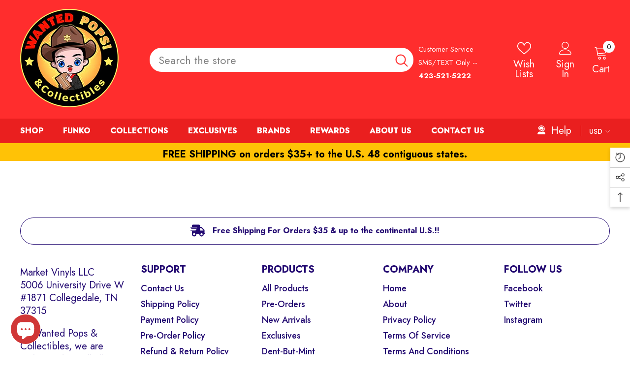

--- FILE ---
content_type: text/html; charset=utf-8
request_url: https://wantedpops.com/pages/reward
body_size: 63037
content:
<!doctype html>
<html class="no-js" lang="en">
    <head>
        <meta name="p:domain_verify" content="c4501b2bf552770332c3e6d06a8a7c31"/>
        <meta charset="utf-8">
        <meta http-equiv="X-UA-Compatible" content="IE=edge">
        <meta name="viewport" content="width=device-width,initial-scale=1">
        <meta name="theme-color" content="">
        <link rel="canonical" href="https://wantedpops.com/pages/reward">
        <link rel="canonical" href="https://wantedpops.com/pages/reward" canonical-shop-url="https://wantedpops.com/"><link rel="shortcut icon" href="//wantedpops.com/cdn/shop/files/wps-fav-icon7_32x32.png?v=1661919320" type="image/png"><link rel="preconnect" href="https://cdn.shopify.com" crossorigin>
        <title>
            Rewards
 &ndash; Wanted Pops &amp; Collectibles</title>
        
            <meta name="description" content="">
        
        

<meta property="og:site_name" content="Wanted Pops &amp; Collectibles">
<meta property="og:url" content="https://wantedpops.com/pages/reward">
<meta property="og:title" content="Rewards">
<meta property="og:type" content="website">
<meta property="og:description" content="Welcome to Wanted Pops &amp; Collectibles! We sell a wide variety of toys &amp; collectibles from top brands. Anime &amp; pop culture figures, statues and much more! Chase, Limited Edition &amp; Exclusives. Mint Guaranteed! We have the lowest shipping minimums, unmatched service and we also match prices from most competitors! "><meta property="og:image" content="http://wantedpops.com/cdn/shop/files/wanted-pops-logo-v4.png?v=1666119682">
  <meta property="og:image:secure_url" content="https://wantedpops.com/cdn/shop/files/wanted-pops-logo-v4.png?v=1666119682">
  <meta property="og:image:width" content="1200">
  <meta property="og:image:height" content="628"><meta name="twitter:site" content="@https://x.com/WantedPops"><meta name="twitter:card" content="summary_large_image">
<meta name="twitter:title" content="Rewards">
<meta name="twitter:description" content="Welcome to Wanted Pops &amp; Collectibles! We sell a wide variety of toys &amp; collectibles from top brands. Anime &amp; pop culture figures, statues and much more! Chase, Limited Edition &amp; Exclusives. Mint Guaranteed! We have the lowest shipping minimums, unmatched service and we also match prices from most competitors! ">

        <script>window.performance && window.performance.mark && window.performance.mark('shopify.content_for_header.start');</script><meta name="google-site-verification" content="5rsszcn0Di5Nio6gpETfV6Sf7HCqDbEhj9C7oWnhw5w">
<meta id="shopify-digital-wallet" name="shopify-digital-wallet" content="/54977691857/digital_wallets/dialog">
<meta name="shopify-checkout-api-token" content="88d780e2f713938b49299a851bcec16b">
<meta id="in-context-paypal-metadata" data-shop-id="54977691857" data-venmo-supported="false" data-environment="production" data-locale="en_US" data-paypal-v4="true" data-currency="USD">
<script async="async" src="/checkouts/internal/preloads.js?locale=en-US"></script>
<link rel="preconnect" href="https://shop.app" crossorigin="anonymous">
<script async="async" src="https://shop.app/checkouts/internal/preloads.js?locale=en-US&shop_id=54977691857" crossorigin="anonymous"></script>
<script id="apple-pay-shop-capabilities" type="application/json">{"shopId":54977691857,"countryCode":"US","currencyCode":"USD","merchantCapabilities":["supports3DS"],"merchantId":"gid:\/\/shopify\/Shop\/54977691857","merchantName":"Wanted Pops \u0026 Collectibles","requiredBillingContactFields":["postalAddress","email"],"requiredShippingContactFields":["postalAddress","email"],"shippingType":"shipping","supportedNetworks":["visa","masterCard","amex","discover","elo","jcb"],"total":{"type":"pending","label":"Wanted Pops \u0026 Collectibles","amount":"1.00"},"shopifyPaymentsEnabled":true,"supportsSubscriptions":true}</script>
<script id="shopify-features" type="application/json">{"accessToken":"88d780e2f713938b49299a851bcec16b","betas":["rich-media-storefront-analytics"],"domain":"wantedpops.com","predictiveSearch":true,"shopId":54977691857,"locale":"en"}</script>
<script>var Shopify = Shopify || {};
Shopify.shop = "wantedpops.myshopify.com";
Shopify.locale = "en";
Shopify.currency = {"active":"USD","rate":"1.0"};
Shopify.country = "US";
Shopify.theme = {"name":"Copy of Ella-6.2.3-theme-source edited","id":130328690897,"schema_name":"Ella","schema_version":"6.2.3","theme_store_id":null,"role":"main"};
Shopify.theme.handle = "null";
Shopify.theme.style = {"id":null,"handle":null};
Shopify.cdnHost = "wantedpops.com/cdn";
Shopify.routes = Shopify.routes || {};
Shopify.routes.root = "/";</script>
<script type="module">!function(o){(o.Shopify=o.Shopify||{}).modules=!0}(window);</script>
<script>!function(o){function n(){var o=[];function n(){o.push(Array.prototype.slice.apply(arguments))}return n.q=o,n}var t=o.Shopify=o.Shopify||{};t.loadFeatures=n(),t.autoloadFeatures=n()}(window);</script>
<script>
  window.ShopifyPay = window.ShopifyPay || {};
  window.ShopifyPay.apiHost = "shop.app\/pay";
  window.ShopifyPay.redirectState = null;
</script>
<script id="shop-js-analytics" type="application/json">{"pageType":"page"}</script>
<script defer="defer" async type="module" src="//wantedpops.com/cdn/shopifycloud/shop-js/modules/v2/client.init-shop-cart-sync_C5BV16lS.en.esm.js"></script>
<script defer="defer" async type="module" src="//wantedpops.com/cdn/shopifycloud/shop-js/modules/v2/chunk.common_CygWptCX.esm.js"></script>
<script type="module">
  await import("//wantedpops.com/cdn/shopifycloud/shop-js/modules/v2/client.init-shop-cart-sync_C5BV16lS.en.esm.js");
await import("//wantedpops.com/cdn/shopifycloud/shop-js/modules/v2/chunk.common_CygWptCX.esm.js");

  window.Shopify.SignInWithShop?.initShopCartSync?.({"fedCMEnabled":true,"windoidEnabled":true});

</script>
<script>
  window.Shopify = window.Shopify || {};
  if (!window.Shopify.featureAssets) window.Shopify.featureAssets = {};
  window.Shopify.featureAssets['shop-js'] = {"shop-cart-sync":["modules/v2/client.shop-cart-sync_ZFArdW7E.en.esm.js","modules/v2/chunk.common_CygWptCX.esm.js"],"init-fed-cm":["modules/v2/client.init-fed-cm_CmiC4vf6.en.esm.js","modules/v2/chunk.common_CygWptCX.esm.js"],"shop-button":["modules/v2/client.shop-button_tlx5R9nI.en.esm.js","modules/v2/chunk.common_CygWptCX.esm.js"],"shop-cash-offers":["modules/v2/client.shop-cash-offers_DOA2yAJr.en.esm.js","modules/v2/chunk.common_CygWptCX.esm.js","modules/v2/chunk.modal_D71HUcav.esm.js"],"init-windoid":["modules/v2/client.init-windoid_sURxWdc1.en.esm.js","modules/v2/chunk.common_CygWptCX.esm.js"],"shop-toast-manager":["modules/v2/client.shop-toast-manager_ClPi3nE9.en.esm.js","modules/v2/chunk.common_CygWptCX.esm.js"],"init-shop-email-lookup-coordinator":["modules/v2/client.init-shop-email-lookup-coordinator_B8hsDcYM.en.esm.js","modules/v2/chunk.common_CygWptCX.esm.js"],"init-shop-cart-sync":["modules/v2/client.init-shop-cart-sync_C5BV16lS.en.esm.js","modules/v2/chunk.common_CygWptCX.esm.js"],"avatar":["modules/v2/client.avatar_BTnouDA3.en.esm.js"],"pay-button":["modules/v2/client.pay-button_FdsNuTd3.en.esm.js","modules/v2/chunk.common_CygWptCX.esm.js"],"init-customer-accounts":["modules/v2/client.init-customer-accounts_DxDtT_ad.en.esm.js","modules/v2/client.shop-login-button_C5VAVYt1.en.esm.js","modules/v2/chunk.common_CygWptCX.esm.js","modules/v2/chunk.modal_D71HUcav.esm.js"],"init-shop-for-new-customer-accounts":["modules/v2/client.init-shop-for-new-customer-accounts_ChsxoAhi.en.esm.js","modules/v2/client.shop-login-button_C5VAVYt1.en.esm.js","modules/v2/chunk.common_CygWptCX.esm.js","modules/v2/chunk.modal_D71HUcav.esm.js"],"shop-login-button":["modules/v2/client.shop-login-button_C5VAVYt1.en.esm.js","modules/v2/chunk.common_CygWptCX.esm.js","modules/v2/chunk.modal_D71HUcav.esm.js"],"init-customer-accounts-sign-up":["modules/v2/client.init-customer-accounts-sign-up_CPSyQ0Tj.en.esm.js","modules/v2/client.shop-login-button_C5VAVYt1.en.esm.js","modules/v2/chunk.common_CygWptCX.esm.js","modules/v2/chunk.modal_D71HUcav.esm.js"],"shop-follow-button":["modules/v2/client.shop-follow-button_Cva4Ekp9.en.esm.js","modules/v2/chunk.common_CygWptCX.esm.js","modules/v2/chunk.modal_D71HUcav.esm.js"],"checkout-modal":["modules/v2/client.checkout-modal_BPM8l0SH.en.esm.js","modules/v2/chunk.common_CygWptCX.esm.js","modules/v2/chunk.modal_D71HUcav.esm.js"],"lead-capture":["modules/v2/client.lead-capture_Bi8yE_yS.en.esm.js","modules/v2/chunk.common_CygWptCX.esm.js","modules/v2/chunk.modal_D71HUcav.esm.js"],"shop-login":["modules/v2/client.shop-login_D6lNrXab.en.esm.js","modules/v2/chunk.common_CygWptCX.esm.js","modules/v2/chunk.modal_D71HUcav.esm.js"],"payment-terms":["modules/v2/client.payment-terms_CZxnsJam.en.esm.js","modules/v2/chunk.common_CygWptCX.esm.js","modules/v2/chunk.modal_D71HUcav.esm.js"]};
</script>
<script>(function() {
  var isLoaded = false;
  function asyncLoad() {
    if (isLoaded) return;
    isLoaded = true;
    var urls = ["https:\/\/instafeed.nfcube.com\/cdn\/3cada5e962daa23f18d89d24849858be.js?shop=wantedpops.myshopify.com","\/\/shopify.privy.com\/widget.js?shop=wantedpops.myshopify.com","https:\/\/evmupsell.expertvillagemedia.com\/assets\/js\/evm-popup.js?shop=wantedpops.myshopify.com","https:\/\/shopify-widget.route.com\/shopify.widget.js?shop=wantedpops.myshopify.com"];
    for (var i = 0; i < urls.length; i++) {
      var s = document.createElement('script');
      s.type = 'text/javascript';
      s.async = true;
      s.src = urls[i];
      var x = document.getElementsByTagName('script')[0];
      x.parentNode.insertBefore(s, x);
    }
  };
  if(window.attachEvent) {
    window.attachEvent('onload', asyncLoad);
  } else {
    window.addEventListener('load', asyncLoad, false);
  }
})();</script>
<script id="__st">var __st={"a":54977691857,"offset":-18000,"reqid":"f2c04ce6-5039-4ec8-b412-5f9b1529e4c5-1768719905","pageurl":"wantedpops.com\/pages\/reward","s":"pages-81030414545","u":"3c5ae5928234","p":"page","rtyp":"page","rid":81030414545};</script>
<script>window.ShopifyPaypalV4VisibilityTracking = true;</script>
<script id="captcha-bootstrap">!function(){'use strict';const t='contact',e='account',n='new_comment',o=[[t,t],['blogs',n],['comments',n],[t,'customer']],c=[[e,'customer_login'],[e,'guest_login'],[e,'recover_customer_password'],[e,'create_customer']],r=t=>t.map((([t,e])=>`form[action*='/${t}']:not([data-nocaptcha='true']) input[name='form_type'][value='${e}']`)).join(','),a=t=>()=>t?[...document.querySelectorAll(t)].map((t=>t.form)):[];function s(){const t=[...o],e=r(t);return a(e)}const i='password',u='form_key',d=['recaptcha-v3-token','g-recaptcha-response','h-captcha-response',i],f=()=>{try{return window.sessionStorage}catch{return}},m='__shopify_v',_=t=>t.elements[u];function p(t,e,n=!1){try{const o=window.sessionStorage,c=JSON.parse(o.getItem(e)),{data:r}=function(t){const{data:e,action:n}=t;return t[m]||n?{data:e,action:n}:{data:t,action:n}}(c);for(const[e,n]of Object.entries(r))t.elements[e]&&(t.elements[e].value=n);n&&o.removeItem(e)}catch(o){console.error('form repopulation failed',{error:o})}}const l='form_type',E='cptcha';function T(t){t.dataset[E]=!0}const w=window,h=w.document,L='Shopify',v='ce_forms',y='captcha';let A=!1;((t,e)=>{const n=(g='f06e6c50-85a8-45c8-87d0-21a2b65856fe',I='https://cdn.shopify.com/shopifycloud/storefront-forms-hcaptcha/ce_storefront_forms_captcha_hcaptcha.v1.5.2.iife.js',D={infoText:'Protected by hCaptcha',privacyText:'Privacy',termsText:'Terms'},(t,e,n)=>{const o=w[L][v],c=o.bindForm;if(c)return c(t,g,e,D).then(n);var r;o.q.push([[t,g,e,D],n]),r=I,A||(h.body.append(Object.assign(h.createElement('script'),{id:'captcha-provider',async:!0,src:r})),A=!0)});var g,I,D;w[L]=w[L]||{},w[L][v]=w[L][v]||{},w[L][v].q=[],w[L][y]=w[L][y]||{},w[L][y].protect=function(t,e){n(t,void 0,e),T(t)},Object.freeze(w[L][y]),function(t,e,n,w,h,L){const[v,y,A,g]=function(t,e,n){const i=e?o:[],u=t?c:[],d=[...i,...u],f=r(d),m=r(i),_=r(d.filter((([t,e])=>n.includes(e))));return[a(f),a(m),a(_),s()]}(w,h,L),I=t=>{const e=t.target;return e instanceof HTMLFormElement?e:e&&e.form},D=t=>v().includes(t);t.addEventListener('submit',(t=>{const e=I(t);if(!e)return;const n=D(e)&&!e.dataset.hcaptchaBound&&!e.dataset.recaptchaBound,o=_(e),c=g().includes(e)&&(!o||!o.value);(n||c)&&t.preventDefault(),c&&!n&&(function(t){try{if(!f())return;!function(t){const e=f();if(!e)return;const n=_(t);if(!n)return;const o=n.value;o&&e.removeItem(o)}(t);const e=Array.from(Array(32),(()=>Math.random().toString(36)[2])).join('');!function(t,e){_(t)||t.append(Object.assign(document.createElement('input'),{type:'hidden',name:u})),t.elements[u].value=e}(t,e),function(t,e){const n=f();if(!n)return;const o=[...t.querySelectorAll(`input[type='${i}']`)].map((({name:t})=>t)),c=[...d,...o],r={};for(const[a,s]of new FormData(t).entries())c.includes(a)||(r[a]=s);n.setItem(e,JSON.stringify({[m]:1,action:t.action,data:r}))}(t,e)}catch(e){console.error('failed to persist form',e)}}(e),e.submit())}));const S=(t,e)=>{t&&!t.dataset[E]&&(n(t,e.some((e=>e===t))),T(t))};for(const o of['focusin','change'])t.addEventListener(o,(t=>{const e=I(t);D(e)&&S(e,y())}));const B=e.get('form_key'),M=e.get(l),P=B&&M;t.addEventListener('DOMContentLoaded',(()=>{const t=y();if(P)for(const e of t)e.elements[l].value===M&&p(e,B);[...new Set([...A(),...v().filter((t=>'true'===t.dataset.shopifyCaptcha))])].forEach((e=>S(e,t)))}))}(h,new URLSearchParams(w.location.search),n,t,e,['guest_login'])})(!0,!0)}();</script>
<script integrity="sha256-4kQ18oKyAcykRKYeNunJcIwy7WH5gtpwJnB7kiuLZ1E=" data-source-attribution="shopify.loadfeatures" defer="defer" src="//wantedpops.com/cdn/shopifycloud/storefront/assets/storefront/load_feature-a0a9edcb.js" crossorigin="anonymous"></script>
<script crossorigin="anonymous" defer="defer" src="//wantedpops.com/cdn/shopifycloud/storefront/assets/shopify_pay/storefront-65b4c6d7.js?v=20250812"></script>
<script data-source-attribution="shopify.dynamic_checkout.dynamic.init">var Shopify=Shopify||{};Shopify.PaymentButton=Shopify.PaymentButton||{isStorefrontPortableWallets:!0,init:function(){window.Shopify.PaymentButton.init=function(){};var t=document.createElement("script");t.src="https://wantedpops.com/cdn/shopifycloud/portable-wallets/latest/portable-wallets.en.js",t.type="module",document.head.appendChild(t)}};
</script>
<script data-source-attribution="shopify.dynamic_checkout.buyer_consent">
  function portableWalletsHideBuyerConsent(e){var t=document.getElementById("shopify-buyer-consent"),n=document.getElementById("shopify-subscription-policy-button");t&&n&&(t.classList.add("hidden"),t.setAttribute("aria-hidden","true"),n.removeEventListener("click",e))}function portableWalletsShowBuyerConsent(e){var t=document.getElementById("shopify-buyer-consent"),n=document.getElementById("shopify-subscription-policy-button");t&&n&&(t.classList.remove("hidden"),t.removeAttribute("aria-hidden"),n.addEventListener("click",e))}window.Shopify?.PaymentButton&&(window.Shopify.PaymentButton.hideBuyerConsent=portableWalletsHideBuyerConsent,window.Shopify.PaymentButton.showBuyerConsent=portableWalletsShowBuyerConsent);
</script>
<script data-source-attribution="shopify.dynamic_checkout.cart.bootstrap">document.addEventListener("DOMContentLoaded",(function(){function t(){return document.querySelector("shopify-accelerated-checkout-cart, shopify-accelerated-checkout")}if(t())Shopify.PaymentButton.init();else{new MutationObserver((function(e,n){t()&&(Shopify.PaymentButton.init(),n.disconnect())})).observe(document.body,{childList:!0,subtree:!0})}}));
</script>
<link id="shopify-accelerated-checkout-styles" rel="stylesheet" media="screen" href="https://wantedpops.com/cdn/shopifycloud/portable-wallets/latest/accelerated-checkout-backwards-compat.css" crossorigin="anonymous">
<style id="shopify-accelerated-checkout-cart">
        #shopify-buyer-consent {
  margin-top: 1em;
  display: inline-block;
  width: 100%;
}

#shopify-buyer-consent.hidden {
  display: none;
}

#shopify-subscription-policy-button {
  background: none;
  border: none;
  padding: 0;
  text-decoration: underline;
  font-size: inherit;
  cursor: pointer;
}

#shopify-subscription-policy-button::before {
  box-shadow: none;
}

      </style>
<script id="sections-script" data-sections="header-03" defer="defer" src="//wantedpops.com/cdn/shop/t/27/compiled_assets/scripts.js?v=6760"></script>
<script>window.performance && window.performance.mark && window.performance.mark('shopify.content_for_header.end');</script>

        <style>
    @import url('https://fonts.googleapis.com/css?family=Jost:300,300i,400,400i,500,500i,600,600i,700,700i,800,800i&display=swap');
                

          
                    
          
    

    :root {
        /* Settings Body */
        
            --font-body-family: Jost;
        
        --font-body-size: 20px;
        --font-body-weight: 400;
        --body-line-height: 26px;
        --body-letter-spacing: 0;

        /* Settings Heading */
        
            --font-heading-family: Jost;
        
        --font-heading-size: 24px;
        --font-heading-weight: 700;
        --font-heading-style: normal;
        --heading-line-height: 50px;
        --heading-letter-spacing: 0;
        --heading-text-transform: uppercase;
        --heading-border-height: 1px;

        /* Settings Navigation */
        /* Menu Lv1 */
        
            --font-menu-lv1-family: Jost;
        
        --font-menu-lv1-size: 16px;
        --font-menu-lv1-weight: 800;
        --menu-lv1-line-height: 24px;
        --menu-lv1-letter-spacing: 0;
        --menu-lv1-text-transform: uppercase;

        /* Menu Lv2 */
        
            --font-menu-lv2-family: Jost;
        
        --font-menu-lv2-size: 16px;
        --font-menu-lv2-weight: 400;
        --menu-lv2-line-height: 24px;
        --menu-lv2-letter-spacing: 0;
        --menu-lv2-text-transform: capitalize;

        /* Menu Lv3 */
        
            --font-menu-lv3-family: Jost;
        
        --font-menu-lv3-size: 16px;
        --font-menu-lv3-weight: 400;
        --menu-lv3-line-height: 24px;
        --menu-lv3-letter-spacing: 0;
        --menu-lv3-text-transform: capitalize;

        /* Mega Menu Lv2 */
        
            --font-mega-menu-lv2-family: Jost;
        
        --font-mega-menu-lv2-size: 16px;
        --font-mega-menu-lv2-weight: 700;
        --font-mega-menu-lv2-style: normal;
        --mega-menu-lv2-line-height: 20px;
        --mega-menu-lv2-letter-spacing: 0;
        --mega-menu-lv2-text-transform: capitalize;

        /* Mega Menu Lv3 */
        
            --font-mega-menu-lv3-family: Jost;
        
        --font-mega-menu-lv3-size: 16px;
        --font-mega-menu-lv3-weight: 400;
        --mega-menu-lv3-line-height: 24px;
        --mega-menu-lv3-letter-spacing: 0;
        --mega-menu-lv3-text-transform: capitalize;

        /* Product Card Title */--product-title-font: Jost;--product-title-font-size : 16px;
        --product-title-font-weight : 400;
        --product-title-line-height: 24px;
        --product-title-letter-spacing: 0;
        --product-title-line-text : 2;
        --product-title-text-transform : capitalize;
        --product-title-margin-bottom: 10px;

        /* Product Card Vendor */--product-vendor-font: Jost;--product-vendor-font-size : 14px;
        --product-vendor-font-weight : 700;
        --product-vendor-font-style : normal;
        --product-vendor-line-height: 24px;
        --product-vendor-letter-spacing: 0;
        --product-vendor-text-transform : capitalize;
        --product-vendor-margin-bottom: 0px;

        /* Product Card Price */--product-price-font: Jost;--product-price-font-size : 16px;
        --product-price-font-weight : 600;
        --product-price-line-height: 22px;
        --product-price-letter-spacing: 0;
        --product-price-margin-top: 0px;
        --product-price-margin-bottom: 13px;

        /* Product Card Badge */--badge-font: Jost;--badge-font-size : 14px;
        --badge-font-weight : 400;
        --badge-text-transform : capitalize;
        --badge-letter-spacing: 1px;
        --badge-line-height: 20px;
        --badge-border-radius: 3px;
        --badge-padding-top: 0px;
        --badge-padding-bottom: 0px;
        --badge-padding-left-right: 10px;
        --badge-postion-top: 0px;
        --badge-postion-left-right: 0px;

        /* Product Quickview */
        --product-quickview-font-size : 12px;
        --product-quickview-line-height: 23px;
        --product-quickview-border-radius: 1px;
        --product-quickview-padding-top: 0px;
        --product-quickview-padding-bottom: 0px;
        --product-quickview-padding-left-right: 7px;
        --product-quickview-sold-out-product: #e95144;--product-quickview-box-shadow: none;/* Blog Card Tile */--blog-title-font: Jost;--blog-title-font-size : 24px;
        --blog-title-font-weight : 700;
        --blog-title-line-height: 36px;
        --blog-title-letter-spacing: 0;
        --blog-title-text-transform : capitalize;

        /* Blog Card Info (Date, Author) */--blog-info-font: Jost;--blog-info-font-size : 14px;
        --blog-info-font-weight : 400;
        --blog-info-line-height: 22px;
        --blog-info-letter-spacing: 0;
        --blog-info-text-transform : none;

        /* Button 1 */--btn-1-font-family: Jost;--btn-1-font-size: 18px;
        --btn-1-font-weight: 700;
        --btn-1-text-transform: capitalize;
        --btn-1-line-height: 24px;
        --btn-1-letter-spacing: 0;
        --btn-1-text-align: center;
        --btn-1-border-radius: 25px;
        --btn-1-border-width: 1px;
        --btn-1-border-style: solid;
        --btn-1-padding-top: 11px;
        --btn-1-padding-bottom: 12px;
        --btn-1-horizontal-length: 0px;
        --btn-1-vertical-length: 0px;
        --btn-1-blur-radius: 0px;
        --btn-1-spread: 0px;
        
        
        
        
            --btn-1-inset: ;
        

        /* Button 2 */--btn-2-font-family: Jost;--btn-2-font-size: 16px;
        --btn-2-font-weight: 700;
        --btn-2-text-transform: uppercase;
        --btn-2-line-height: 24px;
        --btn-2-letter-spacing: .05em;
        --btn-2-text-align: center;
        --btn-2-border-radius: 0px;
        --btn-2-border-width: 1px;
        --btn-2-border-style: solid;
        --btn-2-padding-top: 20px;
        --btn-2-padding-bottom: 20px;
        --btn-2-horizontal-length: 0px;
        --btn-2-vertical-length: 0px;
        --btn-2-blur-radius: 0px;
        --btn-2-spread: 0px;
        
        
        
        
            --btn-2-inset: ;
        

        /* Button 3 */--btn-3-font-family: Jost;--btn-3-font-size: 16px;
        --btn-3-font-weight: 700;
        --btn-3-text-transform: capitalize;
        --btn-3-line-height: 24px;
        --btn-3-letter-spacing: 0;
        --btn-3-text-align: center;
        --btn-3-border-radius: 22px;
        --btn-3-border-width: 1px;
        --btn-3-border-style: solid;
        --btn-3-padding-top: 9px;
        --btn-3-padding-bottom: 10px;
        --btn-3-horizontal-length: 0px;
        --btn-3-vertical-length: 0px;
        --btn-3-blur-radius: 0px;
        --btn-3-spread: 0px;
        
        
        

        
            --btn-3-inset: ;
        

        /* Footer Heading */--footer-heading-font-family: Jost;--footer-heading-font-size : 20px;
        --footer-heading-font-weight : 700;
        --footer-heading-line-height : 20px;
        --footer-heading-letter-spacing : 0;
        --footer-heading-text-transform : uppercase;

        /* Footer Link */--footer-link-font-family: Jost;--footer-link-font-size : 18px;
        --footer-link-font-weight : 500;
        --footer-link-line-height : 32px;
        --footer-link-letter-spacing : 0;
        --footer-link-text-transform : capitalize;

        /* Page Title */
        
            --font-page-title-family: Jost;
        
        --font-page-title-size: 24px;
        --font-page-title-weight: 400;
        --font-page-title-style: normal;
        --page-title-line-height: 20px;
        --page-title-letter-spacing: .02em;
        --page-title-text-transform: uppercase;

        /* Font Product Tab Title */
        --font-tab-type-1: Jost;
        --font-tab-type-2: Jost;

        /* Text Size */
        --text-size-font-size : 10px;
        --text-size-font-weight : 400;
        --text-size-line-height : 22px;
        --text-size-letter-spacing : 0;
        --text-size-text-transform : uppercase;
        --text-size-color : #787878;

        /* Font Weight */
        --font-weight-normal: 400;
        --font-weight-medium: 500;
        --font-weight-semibold: 600;
        --font-weight-bold: 700;
        --font-weight-bolder: 800;
        --font-weight-black: 900;

        /* Radio Button */
        --form-label-checkbox-before-bg: #fff;
        --form-label-checkbox-before-border: #cecece;
        --form-label-checkbox-before-bg-checked: #000;

        /* Conatiner */
        --header-custom-width-container: 1400px;
        --body-custom-width-container: 1460px;
        --footer-custom-width-container: 1800px;

        /* Layout Boxed */
        --color-background-layout-boxed: #ffffff;/* Arrow */
        --position-horizontal-slick-arrow: 0;

        /* General Color*/
        --color-text: #232323;
        --color-text2: #969696;
        --color-global: #232323;
        --color-white: #FFFFFF;
        --color-grey: #868686;
        --color-black: #202020;
        --color-base-text-rgb: 35, 35, 35;
        --color-base-text2-rgb: 150, 150, 150;
        --color-background: #ffffff;
        --color-background-rgb: 255, 255, 255;
        --color-background-overylay: rgba(255, 255, 255, 0.9);
        --color-base-accent-text: ;
        --color-base-accent-1: ;
        --color-base-accent-2: ;
        --color-link: #232323;
        --color-link-hover: #232323;
        --color-error: #D93333;
        --color-error-bg: #FCEEEE;
        --color-success: #5A5A5A;
        --color-success-bg: #DFF0D8;
        --color-info: #202020;
        --color-info-bg: #FFF2DD;
        --color-link-underline: rgba(35, 35, 35, 0.5);

        --color-breadcrumb: #999999;
        --colors-breadcrumb-hover: #232323;
        --colors-breadcrumb-active: #999999;

        --border-global: #e6e6e6;
        --bg-global: #fafafa;

        --bg-planceholder: #fafafa;

        --color-warning: #fff;
        --bg-warning: #e0b252;

        --color-background-10 : #e9e9e9;
        --color-background-20 : #d3d3d3;
        --color-background-30 : #bdbdbd;
        --color-background-50 : #919191;
        --color-background-global : #919191;

        /* Arrow Color */
        --arrow-color: #232323;
        --arrow-background-color: #fff;
        --arrow-border-color: #cccccc;
        --arrow-color-hover: #ffffff;
        --arrow-background-color-hover: #232323;
        --arrow-border-color-hover: #232323;

        --arrow-width: 35px;
        --arrow-height: 35px;
        --arrow-size: 35px;
        --arrow-size-icon: 17px;
        --arrow-border-radius: 50%;
        --arrow-border-width: 1px;

        /* Pagination Color */
        --pagination-item-color: #3c3c3c;
        --pagination-item-color-active: #3c3c3c;
        --pagination-item-bg-color: 
        #fff;
        --pagination-item-bg-color-active: #fff;
        --pagination-item-border-color: #fff;
        --pagination-item-border-color-active: #3c3c3c;

        --pagination-arrow-color: #3c3c3c;
        --pagination-arrow-color-active: #3c3c3c;
        --pagination-arrow-bg-color: #fff;
        --pagination-arrow-bg-color-active: #fff;
        --pagination-arrow-border-color: #fff;
        --pagination-arrow-border-color-active: #fff;

        /* Dots Color */
        --dots-color: rgba(0,0,0,0);
        --dots-border-color: #868686;
        --dots-color-active: #220971;
        --dots-border-color-active: #220971;
        --dots-style2-background-opacity: #00000050;
        --dots-width: 12px;
        --dots-height: 12px;

        /* Button Color */
        --btn-1-color: #FFFFFF;
        --btn-1-bg: #220971;
        --btn-1-border: #220971;
        --btn-1-color-hover: #000000;
        --btn-1-bg-hover: #ffffff;
        --btn-1-border-hover: #000000;

        --btn-2-color: #232323;
        --btn-2-bg: #FFFFFF;
        --btn-2-border: #727272;
        --btn-2-color-hover: #FFFFFF;
        --btn-2-bg-hover: #232323;
        --btn-2-border-hover: #232323;

        --btn-3-color: #FFFFFF;
        --btn-3-bg: #e9514b;
        --btn-3-border: #e9514b;
        --btn-3-color-hover: #ffffff;
        --btn-3-bg-hover: #e9514b;
        --btn-3-border-hover: #e9514b;

        --anchor-transition: all ease .3s;
        --bg-white: #ffffff;
        --bg-black: #000000;
        --bg-grey: #808080;
        --icon: var(--color-text);
        --text-cart: #3c3c3c;
        --duration-short: 100ms;
        --duration-default: 350ms;
        --duration-long: 500ms;

        --form-input-bg: #ffffff;
        --form-input-border: #c7c7c7;
        --form-input-color: #232323;;
        --form-input-placeholder: #868686;
        --form-label: #232323;

        --new-badge-color: #ff2d2d;
        --new-badge-bg: #fcf02e;
        --sale-badge-color: #dd0000;
        --sale-badge-bg: #ffd9d7;
        --sold-out-badge-color: #ffffff;
        --sold-out-badge-bg: #0f0f0f;
        --custom-badge-color: #ffffff;
        --custom-badge-bg: #b42323;
        --bundle-badge-color: #3cae00;
        --bundle-badge-bg: #d6fdd2;
        
        --product-title-color : #220971;
        --product-title-color-hover : #220971;
        --product-vendor-color : #220971;
        --product-price-color : #220971;
        --product-sale-price-color : #e92736;
        --product-compare-price-color : #969696;
        --product-review-full-color : #ffb20d;
        --product-review-empty-color : #e6e6e6;
        --product-swatch-border : #cbcbcb;
        --product-swatch-border-active : #232323;
        --product-swatch-width : 40px;
        --product-swatch-height : 40px;
        --product-swatch-border-radius : 0px;
        --product-swatch-color-width : 40px;
        --product-swatch-color-height : 40px;
        --product-swatch-color-border-radius : 20px;
        --product-wishlist-color : #000000;
        --product-wishlist-bg : #fff;
        --product-wishlist-color-added : #ffffff;
        --product-wishlist-bg-added : #000000;
        --product-compare-color : #000000;
        --product-compare-bg : #FFFFFF;
        --product-compare-color-added : #D12442;
        --product-compare-bg-added : #FFFFFF;
        --product-hot-stock-text-color : #d62828;
        --product-quick-view-color : #220971;
        --product-cart-image-fit : contain;

        
          --product-quick-view-bg: rgba(255, 255, 255, 0.9);
        
        --product-quick-view-color-hover : #232323;
        --product-quick-view-bg-hover : #ffffff;

        --product-action-color : #220971;       
        --product-action-bg : #ffffff;
        --product-action-border : #cccccc;
        --product-action-color-hover : #ffffff;
        --product-action-bg-hover : #220971;
        --product-action-border-hover : #220971;

        /* Multilevel Category Filter */
        --color-label-multiLevel-categories: #232323;
        --bg-label-multiLevel-categories: #fff;
        --color-button-multiLevel-categories: #fff;
        --bg-button-multiLevel-categories: #ff8b21;
        --border-button-multiLevel-categories: #ff736b;
        --hover-color-button-multiLevel-categories: #fff;
        --hover-bg-button-multiLevel-categories: #ff8b21;--cart-item-bg : #ffffff;
            --cart-item-border : #e8e8e8;
            --cart-item-border-width : 1px;
            --cart-item-border-style : solid;
            --free-shipping-height : 10px;
            --free-shipping-border-radius : 20px;
            --free-shipping-color : #727272;
            --free-shipping-bg : #ededed;
            --free-shipping-bg-1: #f44336;
            --free-shipping-bg-2: #ffc206;
            --free-shipping-bg-3: #69c69c;
            --free-shipping-bg-4: #69c69c;
            --free-shipping-min-height : 20.0px;
        

        --w-product-swatch-custom: 30px;
        --h-product-swatch-custom: 30px;
        --w-product-swatch-custom-mb: 20px;
        --h-product-swatch-custom-mb: 20px;
        --font-size-product-swatch-more: 12px;

        --swatch-border : #cbcbcb;
        --swatch-border-active : #232323;

        --variant-size: #232323;
        --variant-size-border: #e7e7e7;
        --variant-size-bg: #ffffff;
        --variant-size-hover: #ffffff;
        --variant-size-border-hover: #232323;
        --variant-size-bg-hover: #232323;

        --variant-bg : #ffffff;
        --variant-color : #232323;
        --variant-bg-active : #ffffff;
        --variant-color-active : #232323;

        /* Font Size Text Social */
        --fontsize-text-social: 12px;
        
        /* Sidebar Animation */
        --page-content-distance: 64px;
        --sidebar-content-distance: 40px;
        --button-transition-ease: cubic-bezier(.25,.46,.45,.94);

        /* Loading Spinner Color */
        --spinner-top-color: #fc0;
        --spinner-right-color: #4dd4c6;
        --spinner-bottom-color: #f00;
        --spinner-left-color: #f6f6f6;
    }
</style>

        <link href="//wantedpops.com/cdn/shop/t/27/assets/base.css?v=148322568341658345931664490040" rel="stylesheet" type="text/css" media="all" />
<link href="//wantedpops.com/cdn/shop/t/27/assets/custom.css?v=178079217665451710461670499730" rel="stylesheet" type="text/css" media="all" />
<script>document.documentElement.className = document.documentElement.className.replace('no-js', 'js');</script>
    
  










<!--=========================================Header=========================================-->
<!-- Global Site Tag (gtag.js) - Google AdWords: AW-10786256052 -->
<script async src="https://www.googletagmanager.com/gtag/js?id=AW-10786256052"></script>
<script>
  window.dataLayer = window.dataLayer || [];
  function gtag(){dataLayer.push(arguments);}
  gtag('js', new Date());
  gtag('config', 'AW-10786256052', {'send_page_view': false});
</script>
<!-- BEGIN app block: shopify://apps/warnify-pro-warnings/blocks/main/b82106ea-6172-4ab0-814f-17df1cb2b18a --><!-- BEGIN app snippet: cart -->
<script>    var Elspw = {        params: {            money_format: "\u003cspan class=money\u003e${{amount}}\u003c\/span\u003e",            cart: {                "total_price" : 0,                "attributes": {},                "items" : [                ]            }        }    };</script>
<!-- END app snippet --><!-- BEGIN app snippet: settings -->
  <script>    (function(){      Elspw.loadScript=function(a,b){var c=document.createElement("script");c.type="text/javascript",c.readyState?c.onreadystatechange=function(){"loaded"!=c.readyState&&"complete"!=c.readyState||(c.onreadystatechange=null,b())}:c.onload=function(){b()},c.src=a,document.getElementsByTagName("head")[0].appendChild(c)};      Elspw.config= {"sort_by":null,"enabled":true,"button":"form[action=\"/cart/add\"] [type=submit], form[action=\"/cart/add\"] .shopify-payment-button__button, form[action=\"/cart/add\"] .shopify-payment-button__more-options","css":".elspw-content p {      color: #000 !important;  }","tag":"Els PW","alerts":[{"id":17449,"shop_id":13654,"enabled":1,"name":"Pre-Order Warning","settings":{"checkout_allowed":"1","line_item_property":"***Orders that contain PRE-ORDER items and in-stock items will NOT ship out until all items are in stock.***"},"design_settings":"","checkout_settings":null,"message":"<p>{{product.title}} is a Pre-Order item. Orders containing Pre-Order items and in stock items will NOT ship out until all items are in stock. Please place a seperate order for Pre-Order items only if you want your in stock items to ship out right away. Thank you!</p>","based_on":"collections","one_time":0,"geo_enabled":0,"geo":[],"created_at":"2021-09-26T03:08:43.000000Z","updated_at":"2022-10-16T01:15:10.000000Z","collection_ids":[273954341073],"tag":"Els PW 17449"}],"grid_enabled":1,"cdn":"https://s3.amazonaws.com/els-apps/product-warnings/","theme_app_extensions_enabled":1} ;    })(Elspw)  </script>  <script defer src="https://cdn.shopify.com/extensions/019b92bb-38ba-793e-9baf-3c5308a58e87/cli-20/assets/app.js"></script>

<script>
  Elspw.params.elsGeoScriptPath = "https://cdn.shopify.com/extensions/019b92bb-38ba-793e-9baf-3c5308a58e87/cli-20/assets/els.geo.js";
  Elspw.params.remodalScriptPath = "https://cdn.shopify.com/extensions/019b92bb-38ba-793e-9baf-3c5308a58e87/cli-20/assets/remodal.js";
  Elspw.params.cssPath = "https://cdn.shopify.com/extensions/019b92bb-38ba-793e-9baf-3c5308a58e87/cli-20/assets/app.css";
</script><!-- END app snippet --><!-- BEGIN app snippet: elspw-jsons -->





<!-- END app snippet -->


<!-- END app block --><script src="https://cdn.shopify.com/extensions/7bc9bb47-adfa-4267-963e-cadee5096caf/inbox-1252/assets/inbox-chat-loader.js" type="text/javascript" defer="defer"></script>
<link href="https://monorail-edge.shopifysvc.com" rel="dns-prefetch">
<script>(function(){if ("sendBeacon" in navigator && "performance" in window) {try {var session_token_from_headers = performance.getEntriesByType('navigation')[0].serverTiming.find(x => x.name == '_s').description;} catch {var session_token_from_headers = undefined;}var session_cookie_matches = document.cookie.match(/_shopify_s=([^;]*)/);var session_token_from_cookie = session_cookie_matches && session_cookie_matches.length === 2 ? session_cookie_matches[1] : "";var session_token = session_token_from_headers || session_token_from_cookie || "";function handle_abandonment_event(e) {var entries = performance.getEntries().filter(function(entry) {return /monorail-edge.shopifysvc.com/.test(entry.name);});if (!window.abandonment_tracked && entries.length === 0) {window.abandonment_tracked = true;var currentMs = Date.now();var navigation_start = performance.timing.navigationStart;var payload = {shop_id: 54977691857,url: window.location.href,navigation_start,duration: currentMs - navigation_start,session_token,page_type: "page"};window.navigator.sendBeacon("https://monorail-edge.shopifysvc.com/v1/produce", JSON.stringify({schema_id: "online_store_buyer_site_abandonment/1.1",payload: payload,metadata: {event_created_at_ms: currentMs,event_sent_at_ms: currentMs}}));}}window.addEventListener('pagehide', handle_abandonment_event);}}());</script>
<script id="web-pixels-manager-setup">(function e(e,d,r,n,o){if(void 0===o&&(o={}),!Boolean(null===(a=null===(i=window.Shopify)||void 0===i?void 0:i.analytics)||void 0===a?void 0:a.replayQueue)){var i,a;window.Shopify=window.Shopify||{};var t=window.Shopify;t.analytics=t.analytics||{};var s=t.analytics;s.replayQueue=[],s.publish=function(e,d,r){return s.replayQueue.push([e,d,r]),!0};try{self.performance.mark("wpm:start")}catch(e){}var l=function(){var e={modern:/Edge?\/(1{2}[4-9]|1[2-9]\d|[2-9]\d{2}|\d{4,})\.\d+(\.\d+|)|Firefox\/(1{2}[4-9]|1[2-9]\d|[2-9]\d{2}|\d{4,})\.\d+(\.\d+|)|Chrom(ium|e)\/(9{2}|\d{3,})\.\d+(\.\d+|)|(Maci|X1{2}).+ Version\/(15\.\d+|(1[6-9]|[2-9]\d|\d{3,})\.\d+)([,.]\d+|)( \(\w+\)|)( Mobile\/\w+|) Safari\/|Chrome.+OPR\/(9{2}|\d{3,})\.\d+\.\d+|(CPU[ +]OS|iPhone[ +]OS|CPU[ +]iPhone|CPU IPhone OS|CPU iPad OS)[ +]+(15[._]\d+|(1[6-9]|[2-9]\d|\d{3,})[._]\d+)([._]\d+|)|Android:?[ /-](13[3-9]|1[4-9]\d|[2-9]\d{2}|\d{4,})(\.\d+|)(\.\d+|)|Android.+Firefox\/(13[5-9]|1[4-9]\d|[2-9]\d{2}|\d{4,})\.\d+(\.\d+|)|Android.+Chrom(ium|e)\/(13[3-9]|1[4-9]\d|[2-9]\d{2}|\d{4,})\.\d+(\.\d+|)|SamsungBrowser\/([2-9]\d|\d{3,})\.\d+/,legacy:/Edge?\/(1[6-9]|[2-9]\d|\d{3,})\.\d+(\.\d+|)|Firefox\/(5[4-9]|[6-9]\d|\d{3,})\.\d+(\.\d+|)|Chrom(ium|e)\/(5[1-9]|[6-9]\d|\d{3,})\.\d+(\.\d+|)([\d.]+$|.*Safari\/(?![\d.]+ Edge\/[\d.]+$))|(Maci|X1{2}).+ Version\/(10\.\d+|(1[1-9]|[2-9]\d|\d{3,})\.\d+)([,.]\d+|)( \(\w+\)|)( Mobile\/\w+|) Safari\/|Chrome.+OPR\/(3[89]|[4-9]\d|\d{3,})\.\d+\.\d+|(CPU[ +]OS|iPhone[ +]OS|CPU[ +]iPhone|CPU IPhone OS|CPU iPad OS)[ +]+(10[._]\d+|(1[1-9]|[2-9]\d|\d{3,})[._]\d+)([._]\d+|)|Android:?[ /-](13[3-9]|1[4-9]\d|[2-9]\d{2}|\d{4,})(\.\d+|)(\.\d+|)|Mobile Safari.+OPR\/([89]\d|\d{3,})\.\d+\.\d+|Android.+Firefox\/(13[5-9]|1[4-9]\d|[2-9]\d{2}|\d{4,})\.\d+(\.\d+|)|Android.+Chrom(ium|e)\/(13[3-9]|1[4-9]\d|[2-9]\d{2}|\d{4,})\.\d+(\.\d+|)|Android.+(UC? ?Browser|UCWEB|U3)[ /]?(15\.([5-9]|\d{2,})|(1[6-9]|[2-9]\d|\d{3,})\.\d+)\.\d+|SamsungBrowser\/(5\.\d+|([6-9]|\d{2,})\.\d+)|Android.+MQ{2}Browser\/(14(\.(9|\d{2,})|)|(1[5-9]|[2-9]\d|\d{3,})(\.\d+|))(\.\d+|)|K[Aa][Ii]OS\/(3\.\d+|([4-9]|\d{2,})\.\d+)(\.\d+|)/},d=e.modern,r=e.legacy,n=navigator.userAgent;return n.match(d)?"modern":n.match(r)?"legacy":"unknown"}(),u="modern"===l?"modern":"legacy",c=(null!=n?n:{modern:"",legacy:""})[u],f=function(e){return[e.baseUrl,"/wpm","/b",e.hashVersion,"modern"===e.buildTarget?"m":"l",".js"].join("")}({baseUrl:d,hashVersion:r,buildTarget:u}),m=function(e){var d=e.version,r=e.bundleTarget,n=e.surface,o=e.pageUrl,i=e.monorailEndpoint;return{emit:function(e){var a=e.status,t=e.errorMsg,s=(new Date).getTime(),l=JSON.stringify({metadata:{event_sent_at_ms:s},events:[{schema_id:"web_pixels_manager_load/3.1",payload:{version:d,bundle_target:r,page_url:o,status:a,surface:n,error_msg:t},metadata:{event_created_at_ms:s}}]});if(!i)return console&&console.warn&&console.warn("[Web Pixels Manager] No Monorail endpoint provided, skipping logging."),!1;try{return self.navigator.sendBeacon.bind(self.navigator)(i,l)}catch(e){}var u=new XMLHttpRequest;try{return u.open("POST",i,!0),u.setRequestHeader("Content-Type","text/plain"),u.send(l),!0}catch(e){return console&&console.warn&&console.warn("[Web Pixels Manager] Got an unhandled error while logging to Monorail."),!1}}}}({version:r,bundleTarget:l,surface:e.surface,pageUrl:self.location.href,monorailEndpoint:e.monorailEndpoint});try{o.browserTarget=l,function(e){var d=e.src,r=e.async,n=void 0===r||r,o=e.onload,i=e.onerror,a=e.sri,t=e.scriptDataAttributes,s=void 0===t?{}:t,l=document.createElement("script"),u=document.querySelector("head"),c=document.querySelector("body");if(l.async=n,l.src=d,a&&(l.integrity=a,l.crossOrigin="anonymous"),s)for(var f in s)if(Object.prototype.hasOwnProperty.call(s,f))try{l.dataset[f]=s[f]}catch(e){}if(o&&l.addEventListener("load",o),i&&l.addEventListener("error",i),u)u.appendChild(l);else{if(!c)throw new Error("Did not find a head or body element to append the script");c.appendChild(l)}}({src:f,async:!0,onload:function(){if(!function(){var e,d;return Boolean(null===(d=null===(e=window.Shopify)||void 0===e?void 0:e.analytics)||void 0===d?void 0:d.initialized)}()){var d=window.webPixelsManager.init(e)||void 0;if(d){var r=window.Shopify.analytics;r.replayQueue.forEach((function(e){var r=e[0],n=e[1],o=e[2];d.publishCustomEvent(r,n,o)})),r.replayQueue=[],r.publish=d.publishCustomEvent,r.visitor=d.visitor,r.initialized=!0}}},onerror:function(){return m.emit({status:"failed",errorMsg:"".concat(f," has failed to load")})},sri:function(e){var d=/^sha384-[A-Za-z0-9+/=]+$/;return"string"==typeof e&&d.test(e)}(c)?c:"",scriptDataAttributes:o}),m.emit({status:"loading"})}catch(e){m.emit({status:"failed",errorMsg:(null==e?void 0:e.message)||"Unknown error"})}}})({shopId: 54977691857,storefrontBaseUrl: "https://wantedpops.com",extensionsBaseUrl: "https://extensions.shopifycdn.com/cdn/shopifycloud/web-pixels-manager",monorailEndpoint: "https://monorail-edge.shopifysvc.com/unstable/produce_batch",surface: "storefront-renderer",enabledBetaFlags: ["2dca8a86"],webPixelsConfigList: [{"id":"335413457","configuration":"{\"eventPixelIdAddToCart\":\"tw-p7fiy-p7fj3\",\"eventPixelIdSiteVisit\":\"tw-p7fiy-p7fj5\",\"eventPixelIdPurchase\":\"tw-p7fiy-p7fj1\",\"eventPixelIdAddedPaymentInfo\":\"tw-p7fiy-p7fj2\",\"eventPixelIdCheckoutInitiated\":\"tw-p7fiy-p7fj0\",\"eventPixelIdContentView\":\"tw-p7fiy-p7fj4\",\"eventPixelIdSearch\":\"tw-p7fiy-p7fiz\",\"basePixelId\":\"p7fiy\",\"adsAccountId\":\"18ce55g0nxa\",\"isDisconnected\":\"0\"}","eventPayloadVersion":"v1","runtimeContext":"STRICT","scriptVersion":"28c5dacefa9312c3f7ebd444dc3c1418","type":"APP","apiClientId":6455335,"privacyPurposes":["ANALYTICS","MARKETING","SALE_OF_DATA"],"dataSharingAdjustments":{"protectedCustomerApprovalScopes":["read_customer_address","read_customer_personal_data"]}},{"id":"244482257","configuration":"{\"config\":\"{\\\"pixel_id\\\":\\\"G-VYGYVMRX5L\\\",\\\"target_country\\\":\\\"US\\\",\\\"gtag_events\\\":[{\\\"type\\\":\\\"begin_checkout\\\",\\\"action_label\\\":\\\"G-VYGYVMRX5L\\\"},{\\\"type\\\":\\\"search\\\",\\\"action_label\\\":\\\"G-VYGYVMRX5L\\\"},{\\\"type\\\":\\\"view_item\\\",\\\"action_label\\\":[\\\"G-VYGYVMRX5L\\\",\\\"MC-BFG852P8Y0\\\"]},{\\\"type\\\":\\\"purchase\\\",\\\"action_label\\\":[\\\"G-VYGYVMRX5L\\\",\\\"MC-BFG852P8Y0\\\"]},{\\\"type\\\":\\\"page_view\\\",\\\"action_label\\\":[\\\"G-VYGYVMRX5L\\\",\\\"MC-BFG852P8Y0\\\"]},{\\\"type\\\":\\\"add_payment_info\\\",\\\"action_label\\\":\\\"G-VYGYVMRX5L\\\"},{\\\"type\\\":\\\"add_to_cart\\\",\\\"action_label\\\":\\\"G-VYGYVMRX5L\\\"}],\\\"enable_monitoring_mode\\\":false}\"}","eventPayloadVersion":"v1","runtimeContext":"OPEN","scriptVersion":"b2a88bafab3e21179ed38636efcd8a93","type":"APP","apiClientId":1780363,"privacyPurposes":[],"dataSharingAdjustments":{"protectedCustomerApprovalScopes":["read_customer_address","read_customer_email","read_customer_name","read_customer_personal_data","read_customer_phone"]}},{"id":"shopify-app-pixel","configuration":"{}","eventPayloadVersion":"v1","runtimeContext":"STRICT","scriptVersion":"0450","apiClientId":"shopify-pixel","type":"APP","privacyPurposes":["ANALYTICS","MARKETING"]},{"id":"shopify-custom-pixel","eventPayloadVersion":"v1","runtimeContext":"LAX","scriptVersion":"0450","apiClientId":"shopify-pixel","type":"CUSTOM","privacyPurposes":["ANALYTICS","MARKETING"]}],isMerchantRequest: false,initData: {"shop":{"name":"Wanted Pops \u0026 Collectibles","paymentSettings":{"currencyCode":"USD"},"myshopifyDomain":"wantedpops.myshopify.com","countryCode":"US","storefrontUrl":"https:\/\/wantedpops.com"},"customer":null,"cart":null,"checkout":null,"productVariants":[],"purchasingCompany":null},},"https://wantedpops.com/cdn","fcfee988w5aeb613cpc8e4bc33m6693e112",{"modern":"","legacy":""},{"shopId":"54977691857","storefrontBaseUrl":"https:\/\/wantedpops.com","extensionBaseUrl":"https:\/\/extensions.shopifycdn.com\/cdn\/shopifycloud\/web-pixels-manager","surface":"storefront-renderer","enabledBetaFlags":"[\"2dca8a86\"]","isMerchantRequest":"false","hashVersion":"fcfee988w5aeb613cpc8e4bc33m6693e112","publish":"custom","events":"[[\"page_viewed\",{}]]"});</script><script>
  window.ShopifyAnalytics = window.ShopifyAnalytics || {};
  window.ShopifyAnalytics.meta = window.ShopifyAnalytics.meta || {};
  window.ShopifyAnalytics.meta.currency = 'USD';
  var meta = {"page":{"pageType":"page","resourceType":"page","resourceId":81030414545,"requestId":"f2c04ce6-5039-4ec8-b412-5f9b1529e4c5-1768719905"}};
  for (var attr in meta) {
    window.ShopifyAnalytics.meta[attr] = meta[attr];
  }
</script>
<script class="analytics">
  (function () {
    var customDocumentWrite = function(content) {
      var jquery = null;

      if (window.jQuery) {
        jquery = window.jQuery;
      } else if (window.Checkout && window.Checkout.$) {
        jquery = window.Checkout.$;
      }

      if (jquery) {
        jquery('body').append(content);
      }
    };

    var hasLoggedConversion = function(token) {
      if (token) {
        return document.cookie.indexOf('loggedConversion=' + token) !== -1;
      }
      return false;
    }

    var setCookieIfConversion = function(token) {
      if (token) {
        var twoMonthsFromNow = new Date(Date.now());
        twoMonthsFromNow.setMonth(twoMonthsFromNow.getMonth() + 2);

        document.cookie = 'loggedConversion=' + token + '; expires=' + twoMonthsFromNow;
      }
    }

    var trekkie = window.ShopifyAnalytics.lib = window.trekkie = window.trekkie || [];
    if (trekkie.integrations) {
      return;
    }
    trekkie.methods = [
      'identify',
      'page',
      'ready',
      'track',
      'trackForm',
      'trackLink'
    ];
    trekkie.factory = function(method) {
      return function() {
        var args = Array.prototype.slice.call(arguments);
        args.unshift(method);
        trekkie.push(args);
        return trekkie;
      };
    };
    for (var i = 0; i < trekkie.methods.length; i++) {
      var key = trekkie.methods[i];
      trekkie[key] = trekkie.factory(key);
    }
    trekkie.load = function(config) {
      trekkie.config = config || {};
      trekkie.config.initialDocumentCookie = document.cookie;
      var first = document.getElementsByTagName('script')[0];
      var script = document.createElement('script');
      script.type = 'text/javascript';
      script.onerror = function(e) {
        var scriptFallback = document.createElement('script');
        scriptFallback.type = 'text/javascript';
        scriptFallback.onerror = function(error) {
                var Monorail = {
      produce: function produce(monorailDomain, schemaId, payload) {
        var currentMs = new Date().getTime();
        var event = {
          schema_id: schemaId,
          payload: payload,
          metadata: {
            event_created_at_ms: currentMs,
            event_sent_at_ms: currentMs
          }
        };
        return Monorail.sendRequest("https://" + monorailDomain + "/v1/produce", JSON.stringify(event));
      },
      sendRequest: function sendRequest(endpointUrl, payload) {
        // Try the sendBeacon API
        if (window && window.navigator && typeof window.navigator.sendBeacon === 'function' && typeof window.Blob === 'function' && !Monorail.isIos12()) {
          var blobData = new window.Blob([payload], {
            type: 'text/plain'
          });

          if (window.navigator.sendBeacon(endpointUrl, blobData)) {
            return true;
          } // sendBeacon was not successful

        } // XHR beacon

        var xhr = new XMLHttpRequest();

        try {
          xhr.open('POST', endpointUrl);
          xhr.setRequestHeader('Content-Type', 'text/plain');
          xhr.send(payload);
        } catch (e) {
          console.log(e);
        }

        return false;
      },
      isIos12: function isIos12() {
        return window.navigator.userAgent.lastIndexOf('iPhone; CPU iPhone OS 12_') !== -1 || window.navigator.userAgent.lastIndexOf('iPad; CPU OS 12_') !== -1;
      }
    };
    Monorail.produce('monorail-edge.shopifysvc.com',
      'trekkie_storefront_load_errors/1.1',
      {shop_id: 54977691857,
      theme_id: 130328690897,
      app_name: "storefront",
      context_url: window.location.href,
      source_url: "//wantedpops.com/cdn/s/trekkie.storefront.cd680fe47e6c39ca5d5df5f0a32d569bc48c0f27.min.js"});

        };
        scriptFallback.async = true;
        scriptFallback.src = '//wantedpops.com/cdn/s/trekkie.storefront.cd680fe47e6c39ca5d5df5f0a32d569bc48c0f27.min.js';
        first.parentNode.insertBefore(scriptFallback, first);
      };
      script.async = true;
      script.src = '//wantedpops.com/cdn/s/trekkie.storefront.cd680fe47e6c39ca5d5df5f0a32d569bc48c0f27.min.js';
      first.parentNode.insertBefore(script, first);
    };
    trekkie.load(
      {"Trekkie":{"appName":"storefront","development":false,"defaultAttributes":{"shopId":54977691857,"isMerchantRequest":null,"themeId":130328690897,"themeCityHash":"17209438655055195623","contentLanguage":"en","currency":"USD","eventMetadataId":"f5f9bc97-011e-4323-a120-ed9d6df2f28f"},"isServerSideCookieWritingEnabled":true,"monorailRegion":"shop_domain","enabledBetaFlags":["65f19447"]},"Session Attribution":{},"S2S":{"facebookCapiEnabled":false,"source":"trekkie-storefront-renderer","apiClientId":580111}}
    );

    var loaded = false;
    trekkie.ready(function() {
      if (loaded) return;
      loaded = true;

      window.ShopifyAnalytics.lib = window.trekkie;

      var originalDocumentWrite = document.write;
      document.write = customDocumentWrite;
      try { window.ShopifyAnalytics.merchantGoogleAnalytics.call(this); } catch(error) {};
      document.write = originalDocumentWrite;

      window.ShopifyAnalytics.lib.page(null,{"pageType":"page","resourceType":"page","resourceId":81030414545,"requestId":"f2c04ce6-5039-4ec8-b412-5f9b1529e4c5-1768719905","shopifyEmitted":true});

      var match = window.location.pathname.match(/checkouts\/(.+)\/(thank_you|post_purchase)/)
      var token = match? match[1]: undefined;
      if (!hasLoggedConversion(token)) {
        setCookieIfConversion(token);
        
      }
    });


        var eventsListenerScript = document.createElement('script');
        eventsListenerScript.async = true;
        eventsListenerScript.src = "//wantedpops.com/cdn/shopifycloud/storefront/assets/shop_events_listener-3da45d37.js";
        document.getElementsByTagName('head')[0].appendChild(eventsListenerScript);

})();</script>
  <script>
  if (!window.ga || (window.ga && typeof window.ga !== 'function')) {
    window.ga = function ga() {
      (window.ga.q = window.ga.q || []).push(arguments);
      if (window.Shopify && window.Shopify.analytics && typeof window.Shopify.analytics.publish === 'function') {
        window.Shopify.analytics.publish("ga_stub_called", {}, {sendTo: "google_osp_migration"});
      }
      console.error("Shopify's Google Analytics stub called with:", Array.from(arguments), "\nSee https://help.shopify.com/manual/promoting-marketing/pixels/pixel-migration#google for more information.");
    };
    if (window.Shopify && window.Shopify.analytics && typeof window.Shopify.analytics.publish === 'function') {
      window.Shopify.analytics.publish("ga_stub_initialized", {}, {sendTo: "google_osp_migration"});
    }
  }
</script>
<script
  defer
  src="https://wantedpops.com/cdn/shopifycloud/perf-kit/shopify-perf-kit-3.0.4.min.js"
  data-application="storefront-renderer"
  data-shop-id="54977691857"
  data-render-region="gcp-us-central1"
  data-page-type="page"
  data-theme-instance-id="130328690897"
  data-theme-name="Ella"
  data-theme-version="6.2.3"
  data-monorail-region="shop_domain"
  data-resource-timing-sampling-rate="10"
  data-shs="true"
  data-shs-beacon="true"
  data-shs-export-with-fetch="true"
  data-shs-logs-sample-rate="1"
  data-shs-beacon-endpoint="https://wantedpops.com/api/collect"
></script>
</head><body class="template-page header-full-width  footer-full-width    product-card-layout-03  enable_button_disable_arrows hide_compare_homepage quick_shop_option_3 show_image_loading">
        <div class="body-content-wrapper">    
            <link href="//wantedpops.com/cdn/shop/t/27/assets/animated.css?v=28572804752972487941664490040" rel="stylesheet" type="text/css" media="all" />
<link href="//wantedpops.com/cdn/shop/t/27/assets/component-card.css?v=89352494037164253351664490040" rel="stylesheet" type="text/css" media="all" />
<link href="//wantedpops.com/cdn/shop/t/27/assets/component-loading-overlay.css?v=170491267859233445071664490040" rel="stylesheet" type="text/css" media="all" />
<link href="//wantedpops.com/cdn/shop/t/27/assets/component-loading-banner.css?v=127240671841743374421664490040" rel="stylesheet" type="text/css" media="all" />
<link href="//wantedpops.com/cdn/shop/t/27/assets/component-quick-cart.css?v=54069866957310953131664490040" rel="stylesheet" type="text/css" media="all" />
<link rel="stylesheet" href="//wantedpops.com/cdn/shop/t/27/assets/vendor.css?v=164616260963476715651664490040" media="print" onload="this.media='all'">
<noscript><link href="//wantedpops.com/cdn/shop/t/27/assets/vendor.css?v=164616260963476715651664490040" rel="stylesheet" type="text/css" media="all" /></noscript>


	<link href="//wantedpops.com/cdn/shop/t/27/assets/component-card-03.css?v=87746988183356145471664490040" rel="stylesheet" type="text/css" media="all" />

<link rel="stylesheet" href="//wantedpops.com/cdn/shop/t/27/assets/component-product-form.css?v=3153325382243575811664490040" media="print" onload="this.media='all'">
	<link rel="stylesheet" href="//wantedpops.com/cdn/shop/t/27/assets/component-review.css?v=100129706126506303331664490040" media="print" onload="this.media='all'">
	<link rel="stylesheet" href="//wantedpops.com/cdn/shop/t/27/assets/component-price.css?v=139205013722916111901664490040" media="print" onload="this.media='all'">
	<link rel="stylesheet" href="//wantedpops.com/cdn/shop/t/27/assets/component-badge.css?v=20633729062276667811664490040" media="print" onload="this.media='all'">
	<link rel="stylesheet" href="//wantedpops.com/cdn/shop/t/27/assets/component-rte.css?v=87532232964001074821664490040" media="print" onload="this.media='all'">
	<link rel="stylesheet" href="//wantedpops.com/cdn/shop/t/27/assets/component-share.css?v=76433002869361427811664490040" media="print" onload="this.media='all'"><link rel="stylesheet" href="//wantedpops.com/cdn/shop/t/27/assets/component-newsletter.css?v=79503946887383973181667106186" media="print" onload="this.media='all'">
<link rel="stylesheet" href="//wantedpops.com/cdn/shop/t/27/assets/component-slider.css?v=19377730659263747931664490040" media="print" onload="this.media='all'">
<link rel="stylesheet" href="//wantedpops.com/cdn/shop/t/27/assets/component-list-social.css?v=169401712518839387851664490040" media="print" onload="this.media='all'"><noscript><link href="//wantedpops.com/cdn/shop/t/27/assets/component-product-form.css?v=3153325382243575811664490040" rel="stylesheet" type="text/css" media="all" /></noscript>
	<noscript><link href="//wantedpops.com/cdn/shop/t/27/assets/component-review.css?v=100129706126506303331664490040" rel="stylesheet" type="text/css" media="all" /></noscript>
	<noscript><link href="//wantedpops.com/cdn/shop/t/27/assets/component-price.css?v=139205013722916111901664490040" rel="stylesheet" type="text/css" media="all" /></noscript>
	<noscript><link href="//wantedpops.com/cdn/shop/t/27/assets/component-badge.css?v=20633729062276667811664490040" rel="stylesheet" type="text/css" media="all" /></noscript>
	<noscript><link href="//wantedpops.com/cdn/shop/t/27/assets/component-rte.css?v=87532232964001074821664490040" rel="stylesheet" type="text/css" media="all" /></noscript>
	<noscript><link href="//wantedpops.com/cdn/shop/t/27/assets/component-share.css?v=76433002869361427811664490040" rel="stylesheet" type="text/css" media="all" /></noscript><link rel="stylesheet" href="//wantedpops.com/cdn/shop/t/27/assets/component-predictive-search.css?v=94833674055276067831664490040" media="print" onload="this.media='all'"><noscript><link href="//wantedpops.com/cdn/shop/t/27/assets/component-newsletter.css?v=79503946887383973181667106186" rel="stylesheet" type="text/css" media="all" /></noscript>
<noscript><link href="//wantedpops.com/cdn/shop/t/27/assets/component-slider.css?v=19377730659263747931664490040" rel="stylesheet" type="text/css" media="all" /></noscript>
<noscript><link href="//wantedpops.com/cdn/shop/t/27/assets/component-list-social.css?v=169401712518839387851664490040" rel="stylesheet" type="text/css" media="all" /></noscript>
            <script src="//wantedpops.com/cdn/shop/t/27/assets/vendor.js?v=167308307333113337551664490040" type="text/javascript"></script>
<script src="//wantedpops.com/cdn/shop/t/27/assets/global.js?v=66512933729982330591664490040" type="text/javascript"></script>
<script src="//wantedpops.com/cdn/shop/t/27/assets/lazysizes.min.js?v=122719776364282065531664490040" type="text/javascript"></script>
<script src="//wantedpops.com/cdn/shop/t/27/assets/predictive-search.js?v=26696441497993599751664490040" defer="defer"></script>

<script>
    window.lazySizesConfig = window.lazySizesConfig || {};
    lazySizesConfig.loadMode = 1;
    window.lazySizesConfig.init = false;
    lazySizes.init();
    
    window.mobile_menu = 'default';
    window.money_format = '<span class=money>${{amount}}</span>';
    window.shop_currency = 'USD';
    window.show_multiple_currencies = true;
    window.routes = {
        root: '',
        cart: '/cart',
        cart_add_url: '/cart/add',
        cart_change_url: '/cart/change',
        cart_update_url: '/cart/update',
        collection_all: '/collections/all',
        predictive_search_url: '/search/suggest',
        search_url: '/search'
    };
    window.button_load_more = {
        default: `Show more`,
        loading: `Loading...`,
        view_all: `View All Collection`,
        no_more: `No More Product`
    };
    window.after_add_to_cart = {
        type: 'quick_cart',
        message: `is added to your shopping cart.`
    };
    window.quick_shop = {
        show: false,
        see_details: `View Full Details`,
    };
    window.quick_cart = {
        show: true
    };
    window.cartStrings = {
        error: `There was an error while updating your cart. Please try again.`,
        quantityError: `You can only add [quantity] of this item to your cart.`,
        addProductOutQuantity: `You can only add [maxQuantity] of this product to your cart`,
        addProductOutQuantity2: `The quantity of this product is insufficient.`,
        cartErrorMessage: `Translation missing: en.sections.cart.cart_quantity_error_prefix`,
        soldoutText: `sold out`,
        alreadyText: `all`,
    };
    window.variantStrings = {
        addToCart: `Add to cart`,
        addingToCart: `Adding to cart...`,
        addedToCart: `Added to cart`,
        submit: `Submit`,
        soldOut: `Sold out`,
        unavailable: `Unavailable`,
        soldOut_message: `This variant is sold out!`,
        unavailable_message: `This variant is unavailable!`,
        addToCart_message: `You must select at least one products to add!`,
        select: `Select Options`,
        preOrder: `Pre-Order`
    };
    window.inventory_text = {
        hotStock: `Hurry up! only [inventory] left`,
        hotStock2: `Please hurry! Only [inventory] left in stock`,
        warningQuantity: `Maximum quantity: [inventory]`,
        inStock: `In Stock`,
        outOfStock: `Out Of Stock`,
        manyInStock: `Many In Stock`,
        show_options: `Show Variants`,
        hide_options: `Hide Variants`,
        adding : `Adding`,
        thank_you : `Thank You`,
        add_more : `Add More`,
        cart_feedback : `Added`
    };
    
        
            window.free_shipping_price = 35;
        
        window.free_shipping_text = {
            free_shipping_message: `Free shipping for all orders over`,
            free_shipping_message_1: `You qualify for free shipping!`,
            free_shipping_message_2:`Only`,
            free_shipping_message_3: `away from`,
            free_shipping_message_4: `free shipping`,
            free_shipping_1: `Free`,
            free_shipping_2: `TBD`
        };
    
    
        window.notify_me = {
            show: true,
            mail: `support@wantedpops.com`,
            subject: `Out Of Stock Notification from Wanted Pops`,
            label: `Shopify`,
            success: `Thanks! We&#39;ve received your request and will respond shortly when this product / variant becomes available!`,
            error: `Please use a valid email address, such as john@example.com.`,
            button: `Notify me`
        };
    
    
    window.compare = {
        show: false,
        add: `Add To Compare`,
        added: `Added To Compare`,
        message: `You must select at least two products to compare!`
    };
    window.wishlist = {
        show: true,
        add: `Add to wishlist`,
        added: `Added to wishlist`,
        empty: `No product is added to your wishlist`,
        continue_shopping: `Continue Shopping`
    };
    window.pagination = {
        style: 2,
        next: `Next`,
        prev: `Prev`
    }
    window.review = {
        show: true,
        show_quick_view: true
    };
    window.countdown = {
        text: `Limited-Time Offers, End in:`,
        day: `D`,
        hour: `H`,
        min: `M`,
        sec: `S`,
        day_2: `Days`,
        hour_2: `Hours`,
        min_2: `Mins`,
        sec_2: `Secs`,
        days: `Days`,
        hours: `Hours`,
        mins: `Mins`,
        secs: `Secs`,
        d: `d`,
        h: `h`,
        m: `m`,
        s: `s`
    };
    window.customer_view = {
        text: `[number] customers are viewing this product`
    };

    
        window.arrows = {
            icon_next: `<button type="button" class="slick-next"><svg xmlns="http://www.w3.org/2000/svg" viewBox="0 0 24 24"><path d="M 7.75 1.34375 L 6.25 2.65625 L 14.65625 12 L 6.25 21.34375 L 7.75 22.65625 L 16.75 12.65625 L 17.34375 12 L 16.75 11.34375 Z"></path></svg></button>`,
            icon_prev: `<button type="button" class="slick-prev"><svg xmlns="http://www.w3.org/2000/svg" viewBox="0 0 24 24"><path d="M 7.75 1.34375 L 6.25 2.65625 L 14.65625 12 L 6.25 21.34375 L 7.75 22.65625 L 16.75 12.65625 L 17.34375 12 L 16.75 11.34375 Z"></path></svg></button>`
        }
    

    window.dynamic_browser_title = {
        show: false,
        text: '🔥Hurry! Products Selling Fast 🔥'
    };
    
    window.show_more_btn_text = {
        show_more: `Show More`,
        show_less: `Show Less`,
        show_all: `Show All`,
    };

    function getCookie(cname) {
        let name = cname + "=";
        let decodedCookie = decodeURIComponent(document.cookie);
        let ca = decodedCookie.split(';');
        for(let i = 0; i <ca.length; i++) {
          let c = ca[i];
          while (c.charAt(0) == ' ') {
            c = c.substring(1);
          }
          if (c.indexOf(name) == 0) {
            return c.substring(name.length, c.length);
          }
        }
        return "";
    }
    
    const cookieAnnouncemenClosed = getCookie('announcement');
    window.announcementClosed = cookieAnnouncemenClosed === 'closed'
</script>
            <a class="skip-to-content-link button visually-hidden" href="#MainContent">
                Skip to content
            </a>

            
	<div id="shopify-section-header-03" class="shopify-section"><link rel="stylesheet" href="//wantedpops.com/cdn/shop/t/27/assets/component-list-menu.css?v=96131612071846395241664490040" media="all" onload="this.media='all'">
<link rel="stylesheet" href="//wantedpops.com/cdn/shop/t/27/assets/component-search.css?v=87802054205760779821666603857" media="all" onload="this.media='all'">
<link rel="stylesheet" href="//wantedpops.com/cdn/shop/t/27/assets/component-menu-drawer.css?v=129825298568141628341664490040" media="all" onload="this.media='all'">
<link rel="stylesheet" href="//wantedpops.com/cdn/shop/t/27/assets/component-megamenu.css?v=111273077124531397181664490040" media="all" onload="this.media='all'">
<link rel="stylesheet" href="//wantedpops.com/cdn/shop/t/27/assets/component-menu-mobile.css?v=139389150947625254471664490040" media="all" onload="this.media='all'">
<link rel="stylesheet" href="//wantedpops.com/cdn/shop/t/27/assets/component-header-03.css?v=120050296290711690881664490040" media="all" onload="this.media='all'">

<noscript><link href="//wantedpops.com/cdn/shop/t/27/assets/component-list-menu.css?v=96131612071846395241664490040" rel="stylesheet" type="text/css" media="all" /></noscript>
<noscript><link href="//wantedpops.com/cdn/shop/t/27/assets/component-search.css?v=87802054205760779821666603857" rel="stylesheet" type="text/css" media="all" /></noscript>
<noscript><link href="//wantedpops.com/cdn/shop/t/27/assets/component-menu-drawer.css?v=129825298568141628341664490040" rel="stylesheet" type="text/css" media="all" /></noscript>
<noscript><link href="//wantedpops.com/cdn/shop/t/27/assets/component-megamenu.css?v=111273077124531397181664490040" rel="stylesheet" type="text/css" media="all" /></noscript>
<noscript><link href="//wantedpops.com/cdn/shop/t/27/assets/component-menu-mobile.css?v=139389150947625254471664490040" rel="stylesheet" type="text/css" media="all" /></noscript>
<noscript><link href="//wantedpops.com/cdn/shop/t/27/assets/component-header-03.css?v=120050296290711690881664490040" rel="stylesheet" type="text/css" media="all" /></noscript>

<style>.header-top{
        display: none;
        
            background: #ff2d2d;
        
    }

    .search_details .search-modal__form {
        background-color: #ffffff;
    }

    .search_details .search-modal__form .search__input {
        color: #808080;
    }

    .search_details .search-modal__form  ::-webkit-input-placeholder {      
        color: #808080;
    }

    .search_details .search-modal__form  ::-moz-placeholder {
        color: #808080;
    }

    .search_details .search-modal__form :-ms-input-placeholder {
        color: #808080;
    }

    .search_details .search-modal__form  :-moz-placeholder {
        color: #808080;
    }

    .header-top--wrapper .header__search .search-modal__form{
        border-radius: 29px;
    }

    .header-top--wrapper .header-top--right .header__icon>span{
        text-transform: capitalize;
    }

    .header-top--right .free-shipping-text {
        color: #ffffff;
    }

    .halo-top-language .text, .halo-top-currency .text, .halo-top-language .text+svg, .halo-top-currency .text+svg, .top-language-currency .halo-top-language+.halo-top-currency:before {
        color: #ffffff;
    }

    .halo-currency .currency-menu .dropdown-item .text:before {
        background: #ffffff;
    }

    .header-top--right .customer-service-text, .header-top--right .customer-service-text a{
        color: #ffffff;
    }

    .cart-text, .customer-links, .wishlist-text, .customer-links a {
        color: #ffffff;
    }

    .header__icon--cart .cart-count-bubble, .bottom-bar--list .cart-count-bubble {
        background-color: #fafcff;
        color: #000000;
    }

    .bottom-bar--list .cart-count-bubble .text{
        color: #000000;
    }

    .header-top--wrapper .header-top--right .header__icon--cart .cart-count-bubble, 
    .shopify-section-header-sticky .header-wrapper .header-bottom .fixed-right .cart-count-bubble, 
    .bottom-bar--list span,
    .cart-count-bubble .text {
        font-size: 14px
    }

    .header-bottom{
        display: none;
        
            background: #ea1f1f;
        
    }

    .halo-top-language .text, .halo-top-currency .text{
        font-size: 14px;
    }

    .nazbrandsLink .link{
        color: #446cf6;
    }

    
        .header-03 .header-top-center{
            margin-top: 2px;
        }
        .header-03 .header-bottom--wrapper .menu-lv-1__action{
            padding: 13px 20px 13px 20px;
        }
        .header-03 .list-menu.text-left{
            margin-left: -20px;
        }
        .header-03 .list-menu.text-right{
            margin-right: -20px;
        }
        .header-top--wrapper .header-top--right .header__icon--cart .cart-count-bubble{
            min-width: 24px;
        }
        .top-language-currency .halo-top-language+.halo-top-currency{
            margin-left: -2px;
        }
        .shopify-section-header-sticky .header-wrapper .header-bottom .fixed-center .menu-lv-1__action {
            padding: 13px 20px 13px 20px;
        }
        .shopify-section-header-sticky .header-wrapper .header-bottom .fixed-right .cart-count-bubble{
            line-height: 18px;
        }
        .megamenu_style_2 .site-nav-banner--item.col-left .banner+.banner{
            margin-top: 20px !important;
        }
        .nazbrandsLink .link{
            font-weight: var(--font-weight-semibold);
        }
    

    
        .header__icon .icon{
            fill: #ffffff;
        }
    

    
        .header-mobile{
            background-color: #ffffff;
        }

        .header-mobile .header__icon .icon{
            fill: #000000;
        }
    

    .header-mobile .header__heading .h2{
        font-size: calc(var(--font-body-size) + 4px);
        font-weight: var(--font-weight-bold);
        color: #000000;
    }

    .mobileMenu-toggle__Icon,
    .mobileMenu-toggle__Icon::before,
    .mobileMenu-toggle__Icon::after{
        background-color: #000000;
    }

    .menu-drawer__close-button{
        font-size: px;
        font-weight: ;
        color: #ffffff;
        text-transform: ;
    }

    .menu-lv-1__action{
        color: #ffffff;
    }

    .menu-lv-2__action{
        color: #220971;
    }

    .menu-lv-3__action{
        color: #220971;
    }

    .menu-lv-item.menu-lv-1:hover > a > .text {
        border-bottom: 1px solid #ffffff;
    }

    .menu-lv-item.menu-lv-2:hover > a > .text{
        border-bottom: 1px solid #e92736;
    }

    .menu-lv-item.menu-lv-3:hover > a > .text,.site-nav-link:hover .text{
        border-bottom: 1px solid #446cf6;
    }

    .site-nav-title, .site-nav-title a, .menu-dropdown__block--title, .azbrandsTable .link{
        color: #220971;
    }

    .site-nav-link{
        color: #220971;
    }

    .fixed-right .header__icon .icon{
        color: #ffffff;
        fill: #ffffff;
    }.header-bottom--wrapper .header-bottom-right{
            display: flex;
            align-items: center;
        }

        .header-bottom--wrapper .header-bottom-right .help-item{
            position: relative;
            margin-right: 14px;
            padding-right: 20px;
        }

        .header-bottom--wrapper .header-bottom-right .help-item:before{
            position: absolute;
            content: "";
            width: 1px;
            height: 22px;
            top: 50%;
            transform: translateY(-50%);
            right: 0;
            background-color: #ffffff;
        }

        .header-bottom--wrapper .header-bottom-right .help-item a{
            color: #ffffff;
        }

        .help-item svg{
            position: relative;
            width: 18px;
            height: 18px;
            top: -3px;
            margin-right: 5px;
            color: #ffffff;
        }

        .header-top--wrapper .header-top--right .header__icon>span{
            font-size: var(--font-body-size);
        }

        .header-top--wrapper .header-top--right .header__icon--wishlist svg,
        .header-top--wrapper .header-top--right .header__icon--cart svg{
            width: 28px;
            height: 30px;
        }

        .header-top--wrapper .header-top--right .header__icon--account{
            position: relative;
            top: 2px;
        }

        .header-top--wrapper .header-top--right .header__icon--account svg{
            width: 30px;
            height: 26px;
        }

        .nazbrandsLink .link{
            font-weight: var(--font-weight-normal);
        }

        .header-top--wrapper .header__search .search-modal__form .search__input{
            font-size: calc(var(--font-body-size) + 2px);
        }

        .header-top--wrapper .header__search .search-modal__form .search__input {
            max-height: 48px;
        }
  
        .header-top--wrapper .header__search .search-modal__form .search__button{
            max-height: 48px;
            min-height: auto;
        }

        .policies-block .halo-item + .halo-item:before{
            height: 40px !important;
        }

        .megamenu_style_5 .menu-dropdown__banner .site-nav-banner .menu-dropdown__product .card-action{
            display: inline-block !important;
            width: 150px;
        }

        .megamenu_style_5 .menu-dropdown__banner .site-nav-banner .menu-dropdown__product .card-swatch,
        .megamenu_style_5 .menu-dropdown__banner .site-nav-banner .menu-dropdown__product .card-title .text span[data-change-title]{
            display: none;
        }

        .megamenu_style_5 .site-nav-banner .menu-dropdown__product .card .card-information .card-information__wrapper .card-review{
            display: inline-block !important;
        }.menu-lv-1 .label.new-label,
        .menu-drawer__menu-item .label.new-label{
            color: #ffffff;
            background: #3dc781;
        }

        .menu-lv-1 .label.new-label:before{
            border-bottom-color: #3dc781;
        }

        .menu-drawer__menu-item .label.new-label:before{
            border-right-color: #3dc781;
        }

        .menu-lv-1 .label.sale-label,
        .menu-drawer__menu-item .label.sale-label{
            color: #ffffff;
            background: #e52f69;
        }

        .menu-lv-1 .label.sale-label:before{
            border-bottom-color: #e52f69;
        }

        .menu-drawer__menu-item .label.sale-label:before{
            border-right-color: #e52f69;
        }

        .menu-lv-1 .label.hot-label,
        .menu-drawer__menu-item .label.hot-label{
            color: #ffffff;
            background: #ff750f;
        }

        .menu-lv-1 .label.hot-label:before{
            border-bottom-color: #ff750f;
        }

        .menu-drawer__menu-item .label.hot-label:before{
            border-right-color: #ff750f;
        }.menu--mobile-lv-1__action > .icon{
        fill: #ffffff;
    }

    .menu-dropdown__text a[title="Sale"] {
        color: #d12442;
    }

    
        .menu-sale > .menu-lv-1__action,
        .menu-sale > details > .menu--mobile-lv-1__action,
        .menu-sale > .menu-lv-2__action,
        .menu-sale > .menu-lv-3__action,
        .menu-sale > details > .menu--mobile-lv-2__action,
        .menu-sale > .menu--mobile-lv-3__action,
        .active-sale > .site-nav-link,
        .active-sale.site-nav-title{
            color: #d12442!important;
        }

        .menu-sale:hover > .menu-lv-1__action .text,
        .menu-sale:hover > details > .menu--mobile-lv-1__action .text,
        .menu-sale:hover > .menu-lv-2__action .text,
        .menu-sale:hover > .menu-lv-3__action .text,
        .menu-sale:hover > details > .menu--mobile-lv-2__action .text,
        .menu-sale:hover > .menu--mobile-lv-3__action .text,
        .active-sale:hover > .site-nav-link .text,
        .active-sale.site-nav-title:hover .text{
            border-bottom: 1px solid #d12442!important;
        }

        .menu-sale > .menu--mobile-lv-1__action > .icon{
            fill: #d12442!important;
        }
    

    /*.header .menu-lv-item.has-megamenu .menu-dropdown{
        display: none;
    }*/

    @media screen and (max-width: 1024px) {
        

        .header-mobile--icon .header__heading-link{
            width: 120px;
        }

        .site-nav-mobile .menu-lv-1__action{
            color: #000000;
        }

        .site-nav-mobile .menu-lv-2__action, .site-nav-mobile .site-nav-title, .site-nav-mobile .site-nav-title a{
            color: #000000;
        }

        .site-nav-mobile .menu-lv-3__action, .site-nav-mobile .site-nav-link{
            color: #000000;
        }

        .menu-lv-item.menu-lv-1:hover > a > .text,.menu-lv-item.menu-lv-2:hover > a > .text,.menu-lv-item.menu-lv-3:hover > a > .text{
            border-bottom: 0;
        }

        
            .halo-sidebar-header .title{
                font-weight: var(--font-menu-lv1-weight);
            }
            .site-nav-mobile.nav-account .customer-service-text span, .site-nav-mobile.nav-account .customer-service-text a{
                font-size: var(--font-body-size) !important;
            }
            .header__icon--cart .cart-count-bubble{
                line-height: 20px;
            }
        
.slideshow .slide-content{
                padding-bottom: 25px !important;
            }

            .cart-count-bubble .text{
                line-height: 24px;
            }}

    @media screen and (max-width: 551px) {.announcement-bar__message .message, 
            .announcement-bar__message .message a, 
            .announcement-bar__message p{
                font-size: 12px !important;
                font-weight: var(--font-weight-medium);
            }

            .announcement-bar__message .message span img {
                margin-right: 10px !important;
            }

            .footer__content-newsletter.footer-block__newsletter .footer-block__subheading{
                font-size: calc(var(--footer-link-font-size) - 2px);
            }

            .footer__security-trust img{
                margin-top: 6px !important;
            }}

    @media screen and (min-width: 1025px) {
        .header-top,
        .header-bottom{
            display: block;
        }
        
        .header-mobile {
            display: none;
        }

        .header-top--left.header__logo img{
            width: 200px;
        }

        .header__heading .h2{
            font-size: 18px;
            font-weight: 700;
            
                color: #ffffff;
            
        }

        

        .menu-lv-1:hover .menu-lv-1__action{
            color: #ffffff;
        }

        .menu-lv-2:hover .menu-lv-2__action{
            color: #e92736;
        }

        .menu-lv-3:hover .menu-lv-3__action{
            color: #446cf6;
        }

        .site-nav-title:hover, .site-nav-title a:hover{
            color: #e92736;
        }

        .site-nav-link:hover{
            color: #446cf6;
        }

        .search_details .search-modal__form .search__button {
            color: #ff2d2d;
        }

        .top-language-currency .halo-top-language+.halo-top-currency:before{
            font-size: 14px;
        }

        .megamenu_style_4 .site-nav-banner, 
        .megamenu_style_4 .site-nav-banner:before, 
        .megamenu_style_4 .site-nav-banner:after,
        .megamenu_style_5 .site-nav-banner, 
        .megamenu_style_5 .site-nav-banner:before, 
        .megamenu_style_5 .site-nav-banner:after{
            background-color: #f8f8f8;
        }

        .header .has-megamenu .menu-dropdown{
            background-color: #ffffff;
        }.menu-dropdown__wrapper{
                padding: 30px 0 12px;
            }

            .megamenu_style_4 .site-nav-banner{
                padding: 40px 15px;
            }

            .megamenu_style_5 .menu-dropdown__banner .site-nav-banner{
                padding: 20px 15px 30px 15px;
            }

            .footer .footer__content-newsletter.footer-block__newsletter .footer-block__newsletter-form .newsletter-form__button {
                width: 180px;
            }

            .dropdown-language .localization-form .disclosure__link .icon svg{
                width: 22px;
                height: 22px;
            }}

    @media screen and (min-width: 767px) {.product-block-has__banner .product-block__banner {
                width: calc(var(--width-box-banner) - 26px);
            }

            .product-block-has__banner.has__banner--right .product-block__grid {
                width: calc(100% - var(--width-box-banner) + 26px);
            }}
</style>

<script src="//wantedpops.com/cdn/shop/t/27/assets/details-disclosure.js?v=93212506302784624691664490040" defer="defer"></script>

<sticky-header class="header-wrapper" data-hide-on-scroll=true>
    <header class="header header-03 header--has-menu" style="--icon-mobile-spacing: 30px;">
        <div class="header-top">
            <div class="container">
                <div class="header-top--wrapper">
                    <div class="header-top--left header__logo text-left clearfix"><div class="header__heading"><a href="/" class="header__heading-link focus-inset"><img srcset="//wantedpops.com/cdn/shop/files/logo-250px_200x.png?v=1664364945 1x, //wantedpops.com/cdn/shop/files/logo-250px_200x@2x.png?v=1664364945 2x"
                                        src="//wantedpops.com/cdn/shop/files/logo-250px_200x.png?v=1664364945"
                                        loading="lazy"
                                        class="header__heading-logo"
                                        alt="Wanted Pops &amp; Collectibles"></a></div></div>

                    <div class="header-top-center header__search text-center clearfix">
                        
                            <details-modal class="header__iconItem header__search"><predictive-search class="search-modal__form" data-loading-text="Loading..." data-product-to-show="3"><details class="search_details">
                                    <summary class="header__search-full" aria-haspopup="dialog" aria-label="Search">
                                        <a href="javascript:void(0)" class="header-search-close" alt="Close">
                                            <svg xmlns="http://www.w3.org/2000/svg" viewBox="0 0 48 48" >
	<path d="M 38.982422 6.9707031 A 2.0002 2.0002 0 0 0 37.585938 7.5859375 L 24 21.171875 L 10.414062 7.5859375 A 2.0002 2.0002 0 0 0 8.9785156 6.9804688 A 2.0002 2.0002 0 0 0 7.5859375 10.414062 L 21.171875 24 L 7.5859375 37.585938 A 2.0002 2.0002 0 1 0 10.414062 40.414062 L 24 26.828125 L 37.585938 40.414062 A 2.0002 2.0002 0 1 0 40.414062 37.585938 L 26.828125 24 L 40.414062 10.414062 A 2.0002 2.0002 0 0 0 38.982422 6.9707031 z"/>
</svg>
                                            Close
                                        </a>
                                        <form action="/search" method="get" role="search" class="search search-modal__form">
                                            <div class="field">
                                                <input 
                                                    class="search__input field__input form-input-placeholder" 
                                                    id="Search-In-Modal" 
                                                    type="search" 
                                                    name="q" 
                                                    value="" 
                                                    placeholder="Search the store" 
                                                    autocomplete="off"role="combobox"
                                                        aria-expanded="false"
                                                        aria-owns="predictive-search-results-list"
                                                        aria-controls="predictive-search-results-list"
                                                        aria-haspopup="listbox"
                                                        aria-autocomplete="list"
                                                        autocorrect="off"
                                                        autocomplete="off"
                                                        autocapitalize="off"
                                                        spellcheck="false">
                                                <input type="hidden" name="options[prefix]" value="last">
                                                <input type="hidden" name="type" value="product">
                                                <label class="field__label hiddenLabels" for="Search-In-Modal">
                                                    Search the store
                                                </label>
                                                <button class="button search__button field__button focus-inset" aria-label="Search">
                                                    <svg xmlns="http://www.w3.org/2000/svg" viewBox="0 0 512 512" class="icon-search">
    <path d="M495,466.2L377.2,348.4c29.2-35.6,46.8-81.2,46.8-130.9C424,103.5,331.5,11,217.5,11C103.4,11,11,103.5,11,217.5   S103.4,424,217.5,424c49.7,0,95.2-17.5,130.8-46.7L466.1,495c8,8,20.9,8,28.9,0C503,487.1,503,474.1,495,466.2z M217.5,382.9   C126.2,382.9,52,308.7,52,217.5S126.2,52,217.5,52C308.7,52,383,126.3,383,217.5S308.7,382.9,217.5,382.9z"></path>
</svg>
                                                </button>
                                            </div><div class="quickSearchResultsBlock quickSearchResultsWidget quickSearchResultsWrap" data-quick-trending-products>
    <div class="quickSearchResults custom-scrollbar">
        <div class="container"><div class="search-block quickSearchTrending"><h3 class="search-block-title text-left">
                            <span class="text">Trending Now</span>
                            
                                <a href="javascript:void(0)" class="header-search-popup-close" alt="Close">
                                    <svg xmlns="http://www.w3.org/2000/svg" viewBox="0 0 48 48" >
	<path d="M 38.982422 6.9707031 A 2.0002 2.0002 0 0 0 37.585938 7.5859375 L 24 21.171875 L 10.414062 7.5859375 A 2.0002 2.0002 0 0 0 8.9785156 6.9804688 A 2.0002 2.0002 0 0 0 7.5859375 10.414062 L 21.171875 24 L 7.5859375 37.585938 A 2.0002 2.0002 0 1 0 10.414062 40.414062 L 24 26.828125 L 37.585938 40.414062 A 2.0002 2.0002 0 1 0 40.414062 37.585938 L 26.828125 24 L 40.414062 10.414062 A 2.0002 2.0002 0 0 0 38.982422 6.9707031 z"/>
</svg>
                                </a>
                            
                        </h3><ul class="list-item list-unstyled clearfix">

                                <li class="item">
                                    <a href="/search?q=funko-pop*&amp;type=product" class="link">
                                        <svg xmlns="http://www.w3.org/2000/svg" viewBox="0 0 32 32" >
	<path d="M 19 3 C 13.488281 3 9 7.488281 9 13 C 9 15.394531 9.839844 17.589844 11.25 19.3125 L 3.28125 27.28125 L 4.71875 28.71875 L 12.6875 20.75 C 14.410156 22.160156 16.605469 23 19 23 C 24.511719 23 29 18.511719 29 13 C 29 7.488281 24.511719 3 19 3 Z M 19 5 C 23.429688 5 27 8.570313 27 13 C 27 17.429688 23.429688 21 19 21 C 14.570313 21 11 17.429688 11 13 C 11 8.570313 14.570313 5 19 5 Z"/>
</svg>
                                        <span class="text">Funko Pop!</span>
                                    </a>
                                </li>

                                <li class="item">
                                    <a href="/search?q=demon-slayer*&amp;type=product" class="link">
                                        <svg xmlns="http://www.w3.org/2000/svg" viewBox="0 0 32 32" >
	<path d="M 19 3 C 13.488281 3 9 7.488281 9 13 C 9 15.394531 9.839844 17.589844 11.25 19.3125 L 3.28125 27.28125 L 4.71875 28.71875 L 12.6875 20.75 C 14.410156 22.160156 16.605469 23 19 23 C 24.511719 23 29 18.511719 29 13 C 29 7.488281 24.511719 3 19 3 Z M 19 5 C 23.429688 5 27 8.570313 27 13 C 27 17.429688 23.429688 21 19 21 C 14.570313 21 11 17.429688 11 13 C 11 8.570313 14.570313 5 19 5 Z"/>
</svg>
                                        <span class="text">Demon Slayer</span>
                                    </a>
                                </li>

                                <li class="item">
                                    <a href="/search?q=spider-man*&amp;type=product" class="link">
                                        <svg xmlns="http://www.w3.org/2000/svg" viewBox="0 0 32 32" >
	<path d="M 19 3 C 13.488281 3 9 7.488281 9 13 C 9 15.394531 9.839844 17.589844 11.25 19.3125 L 3.28125 27.28125 L 4.71875 28.71875 L 12.6875 20.75 C 14.410156 22.160156 16.605469 23 19 23 C 24.511719 23 29 18.511719 29 13 C 29 7.488281 24.511719 3 19 3 Z M 19 5 C 23.429688 5 27 8.570313 27 13 C 27 17.429688 23.429688 21 19 21 C 14.570313 21 11 17.429688 11 13 C 11 8.570313 14.570313 5 19 5 Z"/>
</svg>
                                        <span class="text">Spider Man</span>
                                    </a>
                                </li>

                                <li class="item">
                                    <a href="/search?q=figpin*&amp;type=product" class="link">
                                        <svg xmlns="http://www.w3.org/2000/svg" viewBox="0 0 32 32" >
	<path d="M 19 3 C 13.488281 3 9 7.488281 9 13 C 9 15.394531 9.839844 17.589844 11.25 19.3125 L 3.28125 27.28125 L 4.71875 28.71875 L 12.6875 20.75 C 14.410156 22.160156 16.605469 23 19 23 C 24.511719 23 29 18.511719 29 13 C 29 7.488281 24.511719 3 19 3 Z M 19 5 C 23.429688 5 27 8.570313 27 13 C 27 17.429688 23.429688 21 19 21 C 14.570313 21 11 17.429688 11 13 C 11 8.570313 14.570313 5 19 5 Z"/>
</svg>
                                        <span class="text">FiGPin</span>
                                    </a>
                                </li>

                                <li class="item">
                                    <a href="/search?q=marvel*&amp;type=product" class="link">
                                        <svg xmlns="http://www.w3.org/2000/svg" viewBox="0 0 32 32" >
	<path d="M 19 3 C 13.488281 3 9 7.488281 9 13 C 9 15.394531 9.839844 17.589844 11.25 19.3125 L 3.28125 27.28125 L 4.71875 28.71875 L 12.6875 20.75 C 14.410156 22.160156 16.605469 23 19 23 C 24.511719 23 29 18.511719 29 13 C 29 7.488281 24.511719 3 19 3 Z M 19 5 C 23.429688 5 27 8.570313 27 13 C 27 17.429688 23.429688 21 19 21 C 14.570313 21 11 17.429688 11 13 C 11 8.570313 14.570313 5 19 5 Z"/>
</svg>
                                        <span class="text">Marvel</span>
                                    </a>
                                </li>

                                <li class="item">
                                    <a href="/search?q=venom*&amp;type=product" class="link">
                                        <svg xmlns="http://www.w3.org/2000/svg" viewBox="0 0 32 32" >
	<path d="M 19 3 C 13.488281 3 9 7.488281 9 13 C 9 15.394531 9.839844 17.589844 11.25 19.3125 L 3.28125 27.28125 L 4.71875 28.71875 L 12.6875 20.75 C 14.410156 22.160156 16.605469 23 19 23 C 24.511719 23 29 18.511719 29 13 C 29 7.488281 24.511719 3 19 3 Z M 19 5 C 23.429688 5 27 8.570313 27 13 C 27 17.429688 23.429688 21 19 21 C 14.570313 21 11 17.429688 11 13 C 11 8.570313 14.570313 5 19 5 Z"/>
</svg>
                                        <span class="text">Venom</span>
                                    </a>
                                </li>

                                <li class="item">
                                    <a href="/search?q=naruto*&amp;type=product" class="link">
                                        <svg xmlns="http://www.w3.org/2000/svg" viewBox="0 0 32 32" >
	<path d="M 19 3 C 13.488281 3 9 7.488281 9 13 C 9 15.394531 9.839844 17.589844 11.25 19.3125 L 3.28125 27.28125 L 4.71875 28.71875 L 12.6875 20.75 C 14.410156 22.160156 16.605469 23 19 23 C 24.511719 23 29 18.511719 29 13 C 29 7.488281 24.511719 3 19 3 Z M 19 5 C 23.429688 5 27 8.570313 27 13 C 27 17.429688 23.429688 21 19 21 C 14.570313 21 11 17.429688 11 13 C 11 8.570313 14.570313 5 19 5 Z"/>
</svg>
                                        <span class="text">Naruto</span>
                                    </a>
                                </li>

                                <li class="item">
                                    <a href="/search?q=hinata*&amp;type=product" class="link">
                                        <svg xmlns="http://www.w3.org/2000/svg" viewBox="0 0 32 32" >
	<path d="M 19 3 C 13.488281 3 9 7.488281 9 13 C 9 15.394531 9.839844 17.589844 11.25 19.3125 L 3.28125 27.28125 L 4.71875 28.71875 L 12.6875 20.75 C 14.410156 22.160156 16.605469 23 19 23 C 24.511719 23 29 18.511719 29 13 C 29 7.488281 24.511719 3 19 3 Z M 19 5 C 23.429688 5 27 8.570313 27 13 C 27 17.429688 23.429688 21 19 21 C 14.570313 21 11 17.429688 11 13 C 11 8.570313 14.570313 5 19 5 Z"/>
</svg>
                                        <span class="text">Hinata</span>
                                    </a>
                                </li>






</ul>
                </div><div class="search-block quickSearchProduct"><h3 class="search-block-title text-left">
                            <span class="text">Popular Products</span>
                        </h3><div class="search-block-content">
                        <div class="halo-block">
                            
                            <div class="products-grid column-3 disable-srollbar">
                                
                                    <div class="product">
                                        
                                            
<div class="product-item" data-product-id="6931630031057" data-json-product='{"id": 6931630031057,"handle": "national-lampoons-christmas-vacation-cousin-eddie-pop-vinyl-figure","media": null,"variants": [{"id":40737703821521,"title":"Default Title","option1":"Default Title","option2":null,"option3":null,"sku":"849803058944","requires_shipping":true,"taxable":true,"featured_image":null,"available":true,"name":"National Lampoon's Christmas Vacation Cousin Eddie POP! Vinyl Figure","public_title":null,"options":["Default Title"],"price":1399,"weight":340,"compare_at_price":1499,"inventory_management":"shopify","barcode":"849803058944","requires_selling_plan":false,"selling_plan_allocations":[]}]}'>
    <div class="card">
        <div class="card-product">
            <div class="card-product__wrapper"><div class="card__badge badge-right halo-productBadges halo-productBadges--right date-123738042 date1-1432" data-new-badge-number="100"><span class="badge sale-badge" aria-hidden="true">-7%</span></div>
<a class="card-media card-media--square"
                    href="/products/national-lampoons-christmas-vacation-cousin-eddie-pop-vinyl-figure"
                    
                        
                            style="padding-bottom: 100%;"
                        
                    
                >
                <img data-srcset="//wantedpops.com/cdn/shop/products/55b1b300f9ec4f12956fac050d1b1b19lg_165x.png?v=1644981864 165w,//wantedpops.com/cdn/shop/products/55b1b300f9ec4f12956fac050d1b1b19lg_170x.png?v=1644981864 170w,//wantedpops.com/cdn/shop/products/55b1b300f9ec4f12956fac050d1b1b19lg_185x.png?v=1644981864 185w,//wantedpops.com/cdn/shop/products/55b1b300f9ec4f12956fac050d1b1b19lg_198x.png?v=1644981864 198w,//wantedpops.com/cdn/shop/products/55b1b300f9ec4f12956fac050d1b1b19lg_210x.png?v=1644981864 210w,//wantedpops.com/cdn/shop/products/55b1b300f9ec4f12956fac050d1b1b19lg_220x.png?v=1644981864 220w,//wantedpops.com/cdn/shop/products/55b1b300f9ec4f12956fac050d1b1b19lg_245x.png?v=1644981864 245w,//wantedpops.com/cdn/shop/products/55b1b300f9ec4f12956fac050d1b1b19lg_270x.png?v=1644981864 270w,//wantedpops.com/cdn/shop/products/55b1b300f9ec4f12956fac050d1b1b19lg_290x.png?v=1644981864 290w,//wantedpops.com/cdn/shop/products/55b1b300f9ec4f12956fac050d1b1b19lg_320x.png?v=1644981864 320w,//wantedpops.com/cdn/shop/products/55b1b300f9ec4f12956fac050d1b1b19lg_355x.png?v=1644981864 355w,//wantedpops.com/cdn/shop/products/55b1b300f9ec4f12956fac050d1b1b19lg_360x.png?v=1644981864 360w,//wantedpops.com/cdn/shop/products/55b1b300f9ec4f12956fac050d1b1b19lg_370x.png?v=1644981864 370w,//wantedpops.com/cdn/shop/products/55b1b300f9ec4f12956fac050d1b1b19lg_420x.png?v=1644981864 420w,//wantedpops.com/cdn/shop/products/55b1b300f9ec4f12956fac050d1b1b19lg_430x.png?v=1644981864 430w,//wantedpops.com/cdn/shop/products/55b1b300f9ec4f12956fac050d1b1b19lg_460x.png?v=1644981864 460w,//wantedpops.com/cdn/shop/products/55b1b300f9ec4f12956fac050d1b1b19lg_470x.png?v=1644981864 470w"

sizes="(min-width: 1100px) 500px, (min-width: 750px) calc((100vw - 130px) / 2), calc((100vw - 50px) / 2)"
alt="National Lampoon&#39;s Christmas Vacation Cousin Eddie POP! Vinyl Figure"
size="500"
loading="lazy"
class="motion-reduce lazyload"
 /><span class="data-lazy-loading"></span>
                </a><div class="card-group-abs-center"><div class="card-product__group-item card-wishlist">
                            <a class="wishlist-icon" href="#" data-wishlist data-wishlist-handle="national-lampoons-christmas-vacation-cousin-eddie-pop-vinyl-figure" data-product-id="6931630031057">
                                <span class="visually-hidden">Add to wishlist</span>
                                <span class="text">
                                    Add to wishlist
                                </span>
                                <svg viewBox="0 0 512 512" class="icon icon-wishlist">
<g>
<g>
  <path d="M474.644,74.27C449.391,45.616,414.358,29.836,376,29.836c-53.948,0-88.103,32.22-107.255,59.25
    c-4.969,7.014-9.196,14.047-12.745,20.665c-3.549-6.618-7.775-13.651-12.745-20.665c-19.152-27.03-53.307-59.25-107.255-59.25
    c-38.358,0-73.391,15.781-98.645,44.435C13.267,101.605,0,138.213,0,177.351c0,42.603,16.633,82.228,52.345,124.7
    c31.917,37.96,77.834,77.088,131.005,122.397c19.813,16.884,40.302,34.344,62.115,53.429l0.655,0.574
    c2.828,2.476,6.354,3.713,9.88,3.713s7.052-1.238,9.88-3.713l0.655-0.574c21.813-19.085,42.302-36.544,62.118-53.431
    c53.168-45.306,99.085-84.434,131.002-122.395C495.367,259.578,512,219.954,512,177.351
    C512,138.213,498.733,101.605,474.644,74.27z M309.193,401.614c-17.08,14.554-34.658,29.533-53.193,45.646
    c-18.534-16.111-36.113-31.091-53.196-45.648C98.745,312.939,30,254.358,30,177.351c0-31.83,10.605-61.394,29.862-83.245
    C79.34,72.007,106.379,59.836,136,59.836c41.129,0,67.716,25.338,82.776,46.594c13.509,19.064,20.558,38.282,22.962,45.659
    c2.011,6.175,7.768,10.354,14.262,10.354c6.494,0,12.251-4.179,14.262-10.354c2.404-7.377,9.453-26.595,22.962-45.66
    c15.06-21.255,41.647-46.593,82.776-46.593c29.621,0,56.66,12.171,76.137,34.27C471.395,115.957,482,145.521,482,177.351
    C482,254.358,413.255,312.939,309.193,401.614z"></path>
</g>
</g>
<g>
</g>
<g>
</g>
<g>
</g>
<g>
</g>
<g>
</g>
<g>
</g>
<g>
</g>
<g>
</g>
<g>
</g>
<g>
</g>
<g>
</g>
<g>
</g>
<g>
</g>
<g>
</g>
<g>
</g>
</svg>
                            </a>
                        </div><div class="card-review clearfix halo-productReview">
                            <span class="shopify-product-reviews-badge" data-id="6931630031057"></span>
                        </div></div>
                <div class="card-group-abs-bottom">
                    
<div class="card-quickview">
                            <a class="quickview-button button" href="javascript:void(0)" data-product-id="6931630031057" data-open-quick-view-popup data-product-handle="national-lampoons-christmas-vacation-cousin-eddie-pop-vinyl-figure">
                                <span class="visually-hidden">Quick View</span>
                                Quick View
                            </a>
                        </div></div>
            </div>
        </div>
        <div class="card-information">
            <div class="card-information__wrapper text-center"><div class="card-information__group card-information__group-2">
                        <div class="card-vendor">
                            <span class="visually-hidden">Vendor:</span>
                            <a href="/collections/vendors?q=Funko" title="Funko">Funko</a>
                        </div>
                    </div><a class="card-title link-underline card-title-ellipsis" href="/products/national-lampoons-christmas-vacation-cousin-eddie-pop-vinyl-figure" data-product-title="National Lampoon&#39;s Christmas Vacation Cousin Eddie POP! Vinyl Figure" data-product-url="/products/national-lampoons-christmas-vacation-cousin-eddie-pop-vinyl-figure">
                    <span class="text">
                        National Lampoon&#39;s Christmas Vacation Cousin Eddie POP! Vinyl Figure
                        
                    </span>
                </a>

                <div class="card-summary card-list__hidden">
    Christmas Vacation Cousin Eddie POP! Vinyl Figure: Celebrate Christmas with the family! This National Lampoon's Christmas Vacation Cousin Eddie Pop! Vinyl Figure features Randy Quaid's character from the classic comedy, wearing his bathrobe, smoking a cigar, with a beer in his hand. Figure stands...
</div>
               
                <div class="card-price">
                    
<div class="price  price--on-sale ">
    <dl><div class="price__regular">
            <dt>
                <span class="visually-hidden visually-hidden--inline">Regular price</span>
            </dt>
            <dd class="price__last">
                <span class="price-item price-item--regular">
                    <span class=money>$13.99</span>
                </span>
            </dd>
        </div>
        <div class="price__sale">
            <dt class="price__compare">
                <span class="visually-hidden visually-hidden--inline">Regular price</span>
            </dt>
            <dd class="price__compare">
                <s class="price-item price-item--regular">
                    <span class=money>$14.99</span>
                </s>
            </dd>
            <dt>
                <span class="visually-hidden visually-hidden--inline">Sale price</span>
            </dt>
            <dd class="price__last">
                <span class="price-item price-item--sale">
                    <span class=money>$13.99</span>
                </span>
            </dd></div>
        <small class="unit-price caption hidden">
            <dt class="visually-hidden">Unit price</dt>
            <dd class="price__last">
                <span></span>
                <span aria-hidden="true">/</span>
                <span class="visually-hidden">&nbsp;per&nbsp;</span>
                <span>
                </span>
            </dd>
        </small>
    </dl>
</div>

                </div>  
            </div>
</div>
    </div>
</div>

                                        
                                    </div>
                                
                                    <div class="product">
                                        
                                            
<div class="product-item" data-product-id="7219743260881" data-json-product='{"id": 7219743260881,"handle": "university-of-georgia-hairy-dawg-pop-vinyl-figure","media": null,"variants": [{"id":41495813521617,"title":"Default Title","option1":"Default Title","option2":null,"option3":null,"sku":"889698444217","requires_shipping":true,"taxable":true,"featured_image":null,"available":true,"name":"University of Georgia - Hairy Dawg POP! Vinyl Figure (Vaulted)","public_title":null,"options":["Default Title"],"price":10499,"weight":454,"compare_at_price":14999,"inventory_management":"shopify","barcode":"889698444217","requires_selling_plan":false,"selling_plan_allocations":[]}]}'>
    <div class="card">
        <div class="card-product">
            <div class="card-product__wrapper"><div class="card__badge badge-right halo-productBadges halo-productBadges--right date-86780381 date1-1004" data-new-badge-number="100"><span class="badge sale-badge" aria-hidden="true">-30%</span></div>
<a class="card-media card-media--square media--hover-effect"
                    href="/products/university-of-georgia-hairy-dawg-pop-vinyl-figure"
                    
                        
                            style="padding-bottom: 100%;"
                        
                    
                >
                <img data-srcset="//wantedpops.com/cdn/shop/products/6db2d6cfffec41678c322eaf10d9ba95lg_165x.webp?v=1681939526 165w,//wantedpops.com/cdn/shop/products/6db2d6cfffec41678c322eaf10d9ba95lg_170x.webp?v=1681939526 170w,//wantedpops.com/cdn/shop/products/6db2d6cfffec41678c322eaf10d9ba95lg_185x.webp?v=1681939526 185w,//wantedpops.com/cdn/shop/products/6db2d6cfffec41678c322eaf10d9ba95lg_198x.webp?v=1681939526 198w,//wantedpops.com/cdn/shop/products/6db2d6cfffec41678c322eaf10d9ba95lg_210x.webp?v=1681939526 210w,//wantedpops.com/cdn/shop/products/6db2d6cfffec41678c322eaf10d9ba95lg_220x.webp?v=1681939526 220w,//wantedpops.com/cdn/shop/products/6db2d6cfffec41678c322eaf10d9ba95lg_245x.webp?v=1681939526 245w,//wantedpops.com/cdn/shop/products/6db2d6cfffec41678c322eaf10d9ba95lg_270x.webp?v=1681939526 270w,//wantedpops.com/cdn/shop/products/6db2d6cfffec41678c322eaf10d9ba95lg_290x.webp?v=1681939526 290w,//wantedpops.com/cdn/shop/products/6db2d6cfffec41678c322eaf10d9ba95lg_320x.webp?v=1681939526 320w,//wantedpops.com/cdn/shop/products/6db2d6cfffec41678c322eaf10d9ba95lg_355x.webp?v=1681939526 355w,//wantedpops.com/cdn/shop/products/6db2d6cfffec41678c322eaf10d9ba95lg_360x.webp?v=1681939526 360w,//wantedpops.com/cdn/shop/products/6db2d6cfffec41678c322eaf10d9ba95lg_370x.webp?v=1681939526 370w,//wantedpops.com/cdn/shop/products/6db2d6cfffec41678c322eaf10d9ba95lg_420x.webp?v=1681939526 420w,//wantedpops.com/cdn/shop/products/6db2d6cfffec41678c322eaf10d9ba95lg_430x.webp?v=1681939526 430w,//wantedpops.com/cdn/shop/products/6db2d6cfffec41678c322eaf10d9ba95lg_460x.webp?v=1681939526 460w,//wantedpops.com/cdn/shop/products/6db2d6cfffec41678c322eaf10d9ba95lg_470x.webp?v=1681939526 470w"

sizes="(min-width: 1100px) 500px, (min-width: 750px) calc((100vw - 130px) / 2), calc((100vw - 50px) / 2)"
alt="University of Georgia - Hairy Dawg POP! Vinyl Figure (Vaulted)"
size="500"
loading="lazy"
class="motion-reduce lazyload"
 />
        <img data-srcset="//wantedpops.com/cdn/shop/products/20cc277475104bd8ab01a392b1f6ffealg_165x.webp?v=1681939526 165w,//wantedpops.com/cdn/shop/products/20cc277475104bd8ab01a392b1f6ffealg_170x.webp?v=1681939526 170w,//wantedpops.com/cdn/shop/products/20cc277475104bd8ab01a392b1f6ffealg_185x.webp?v=1681939526 185w,//wantedpops.com/cdn/shop/products/20cc277475104bd8ab01a392b1f6ffealg_198x.webp?v=1681939526 198w,//wantedpops.com/cdn/shop/products/20cc277475104bd8ab01a392b1f6ffealg_210x.webp?v=1681939526 210w,//wantedpops.com/cdn/shop/products/20cc277475104bd8ab01a392b1f6ffealg_220x.webp?v=1681939526 220w,//wantedpops.com/cdn/shop/products/20cc277475104bd8ab01a392b1f6ffealg_245x.webp?v=1681939526 245w,//wantedpops.com/cdn/shop/products/20cc277475104bd8ab01a392b1f6ffealg_270x.webp?v=1681939526 270w,//wantedpops.com/cdn/shop/products/20cc277475104bd8ab01a392b1f6ffealg_290x.webp?v=1681939526 290w,//wantedpops.com/cdn/shop/products/20cc277475104bd8ab01a392b1f6ffealg_320x.webp?v=1681939526 320w,//wantedpops.com/cdn/shop/products/20cc277475104bd8ab01a392b1f6ffealg_355x.webp?v=1681939526 355w,//wantedpops.com/cdn/shop/products/20cc277475104bd8ab01a392b1f6ffealg_360x.webp?v=1681939526 360w,//wantedpops.com/cdn/shop/products/20cc277475104bd8ab01a392b1f6ffealg_370x.webp?v=1681939526 370w,//wantedpops.com/cdn/shop/products/20cc277475104bd8ab01a392b1f6ffealg_420x.webp?v=1681939526 420w,//wantedpops.com/cdn/shop/products/20cc277475104bd8ab01a392b1f6ffealg_430x.webp?v=1681939526 430w,//wantedpops.com/cdn/shop/products/20cc277475104bd8ab01a392b1f6ffealg_460x.webp?v=1681939526 460w,//wantedpops.com/cdn/shop/products/20cc277475104bd8ab01a392b1f6ffealg_470x.webp?v=1681939526 470w"

sizes="(min-width: 1100px) 500px, (min-width: 750px) calc((100vw - 130px) / 2), calc((100vw - 50px) / 2)"
alt="University of Georgia - Hairy Dawg POP! Vinyl Figure (Vaulted)"
size="500"
loading="lazy"
class="motion-reduce lazyload"
 />
        <span class="data-lazy-loading"></span>
                </a><div class="card-group-abs-center"><div class="card-product__group-item card-wishlist">
                            <a class="wishlist-icon" href="#" data-wishlist data-wishlist-handle="university-of-georgia-hairy-dawg-pop-vinyl-figure" data-product-id="7219743260881">
                                <span class="visually-hidden">Add to wishlist</span>
                                <span class="text">
                                    Add to wishlist
                                </span>
                                <svg viewBox="0 0 512 512" class="icon icon-wishlist">
<g>
<g>
  <path d="M474.644,74.27C449.391,45.616,414.358,29.836,376,29.836c-53.948,0-88.103,32.22-107.255,59.25
    c-4.969,7.014-9.196,14.047-12.745,20.665c-3.549-6.618-7.775-13.651-12.745-20.665c-19.152-27.03-53.307-59.25-107.255-59.25
    c-38.358,0-73.391,15.781-98.645,44.435C13.267,101.605,0,138.213,0,177.351c0,42.603,16.633,82.228,52.345,124.7
    c31.917,37.96,77.834,77.088,131.005,122.397c19.813,16.884,40.302,34.344,62.115,53.429l0.655,0.574
    c2.828,2.476,6.354,3.713,9.88,3.713s7.052-1.238,9.88-3.713l0.655-0.574c21.813-19.085,42.302-36.544,62.118-53.431
    c53.168-45.306,99.085-84.434,131.002-122.395C495.367,259.578,512,219.954,512,177.351
    C512,138.213,498.733,101.605,474.644,74.27z M309.193,401.614c-17.08,14.554-34.658,29.533-53.193,45.646
    c-18.534-16.111-36.113-31.091-53.196-45.648C98.745,312.939,30,254.358,30,177.351c0-31.83,10.605-61.394,29.862-83.245
    C79.34,72.007,106.379,59.836,136,59.836c41.129,0,67.716,25.338,82.776,46.594c13.509,19.064,20.558,38.282,22.962,45.659
    c2.011,6.175,7.768,10.354,14.262,10.354c6.494,0,12.251-4.179,14.262-10.354c2.404-7.377,9.453-26.595,22.962-45.66
    c15.06-21.255,41.647-46.593,82.776-46.593c29.621,0,56.66,12.171,76.137,34.27C471.395,115.957,482,145.521,482,177.351
    C482,254.358,413.255,312.939,309.193,401.614z"></path>
</g>
</g>
<g>
</g>
<g>
</g>
<g>
</g>
<g>
</g>
<g>
</g>
<g>
</g>
<g>
</g>
<g>
</g>
<g>
</g>
<g>
</g>
<g>
</g>
<g>
</g>
<g>
</g>
<g>
</g>
<g>
</g>
</svg>
                            </a>
                        </div><div class="card-review clearfix halo-productReview">
                            <span class="shopify-product-reviews-badge" data-id="7219743260881"></span>
                        </div></div>
                <div class="card-group-abs-bottom">
                    
<div class="card-quickview">
                            <a class="quickview-button button" href="javascript:void(0)" data-product-id="7219743260881" data-open-quick-view-popup data-product-handle="university-of-georgia-hairy-dawg-pop-vinyl-figure">
                                <span class="visually-hidden">Quick View</span>
                                Quick View
                            </a>
                        </div></div>
            </div>
        </div>
        <div class="card-information">
            <div class="card-information__wrapper text-center"><div class="card-information__group card-information__group-2">
                        <div class="card-vendor">
                            <span class="visually-hidden">Vendor:</span>
                            <a href="/collections/vendors?q=Funko" title="Funko">Funko</a>
                        </div>
                    </div><a class="card-title link-underline card-title-ellipsis" href="/products/university-of-georgia-hairy-dawg-pop-vinyl-figure" data-product-title="University of Georgia - Hairy Dawg POP! Vinyl Figure (Vaulted)" data-product-url="/products/university-of-georgia-hairy-dawg-pop-vinyl-figure">
                    <span class="text">
                        University of Georgia - Hairy Dawg POP! Vinyl Figure (Vaulted)
                        
                    </span>
                </a>

                <div class="card-summary card-list__hidden">
    University of Georgia - Hairy Dawg POP! Vinyl Figure (VAULTED):   Head back to college with your team's mascot! This POP! Vinyl Figure measures approximately 3 3/4-inches tall. Comes packaged in a window display box. Ages 3 and up. This item has been vaulted...
</div>
               
                <div class="card-price">
                    
<div class="price  price--on-sale ">
    <dl><div class="price__regular">
            <dt>
                <span class="visually-hidden visually-hidden--inline">Regular price</span>
            </dt>
            <dd class="price__last">
                <span class="price-item price-item--regular">
                    <span class=money>$104.99</span>
                </span>
            </dd>
        </div>
        <div class="price__sale">
            <dt class="price__compare">
                <span class="visually-hidden visually-hidden--inline">Regular price</span>
            </dt>
            <dd class="price__compare">
                <s class="price-item price-item--regular">
                    <span class=money>$149.99</span>
                </s>
            </dd>
            <dt>
                <span class="visually-hidden visually-hidden--inline">Sale price</span>
            </dt>
            <dd class="price__last">
                <span class="price-item price-item--sale">
                    <span class=money>$104.99</span>
                </span>
            </dd></div>
        <small class="unit-price caption hidden">
            <dt class="visually-hidden">Unit price</dt>
            <dd class="price__last">
                <span></span>
                <span aria-hidden="true">/</span>
                <span class="visually-hidden">&nbsp;per&nbsp;</span>
                <span>
                </span>
            </dd>
        </small>
    </dl>
</div>

                </div>  
            </div>
</div>
    </div>
</div>

                                        
                                    </div>
                                
                                    <div class="product">
                                        
                                            
<div class="product-item" data-product-id="7191678943441" data-json-product='{"id": 7191678943441,"handle": "funko-vinyl-soda-dr-seuss-the-grinch-figure-with-chance-of-chase","media": null,"variants": [{"id":41426779504849,"title":"Default Title","option1":"Default Title","option2":null,"option3":null,"sku":"889698659758","requires_shipping":true,"taxable":true,"featured_image":null,"available":true,"name":"Funko Vinyl Soda Dr. Seuss: The Grinch Figure with Chance of Chase","public_title":null,"options":["Default Title"],"price":3499,"weight":340,"compare_at_price":null,"inventory_management":"shopify","barcode":"889698659758","requires_selling_plan":false,"selling_plan_allocations":[]}]}'>
    <div class="card">
        <div class="card-product">
            <div class="card-product__wrapper"><div class="card__badge badge-right halo-productBadges halo-productBadges--right date-92568967 date1-1071" data-new-badge-number="100"></div>
<a class="card-media card-media--square media--hover-effect"
                    href="/products/funko-vinyl-soda-dr-seuss-the-grinch-figure-with-chance-of-chase"
                    
                        
                            style="padding-bottom: 100%;"
                        
                    
                >
                <img data-srcset="//wantedpops.com/cdn/shop/products/shopping_7_165x.webp?v=1676150942 165w,//wantedpops.com/cdn/shop/products/shopping_7_170x.webp?v=1676150942 170w,//wantedpops.com/cdn/shop/products/shopping_7_185x.webp?v=1676150942 185w,//wantedpops.com/cdn/shop/products/shopping_7_198x.webp?v=1676150942 198w,//wantedpops.com/cdn/shop/products/shopping_7_210x.webp?v=1676150942 210w,//wantedpops.com/cdn/shop/products/shopping_7_220x.webp?v=1676150942 220w,//wantedpops.com/cdn/shop/products/shopping_7_245x.webp?v=1676150942 245w,//wantedpops.com/cdn/shop/products/shopping_7_270x.webp?v=1676150942 270w,//wantedpops.com/cdn/shop/products/shopping_7_290x.webp?v=1676150942 290w,//wantedpops.com/cdn/shop/products/shopping_7_320x.webp?v=1676150942 320w,//wantedpops.com/cdn/shop/products/shopping_7_355x.webp?v=1676150942 355w,//wantedpops.com/cdn/shop/products/shopping_7_360x.webp?v=1676150942 360w,//wantedpops.com/cdn/shop/products/shopping_7_370x.webp?v=1676150942 370w,//wantedpops.com/cdn/shop/products/shopping_7_420x.webp?v=1676150942 420w,//wantedpops.com/cdn/shop/products/shopping_7_430x.webp?v=1676150942 430w,//wantedpops.com/cdn/shop/products/shopping_7_460x.webp?v=1676150942 460w,//wantedpops.com/cdn/shop/products/shopping_7_470x.webp?v=1676150942 470w,//wantedpops.com/cdn/shop/products/shopping_7_510x.webp?v=1676150942 510w,//wantedpops.com/cdn/shop/products/shopping_7_523x.webp?v=1676150942 523w,//wantedpops.com/cdn/shop/products/shopping_7_533x.webp?v=1676150942 533w,//wantedpops.com/cdn/shop/products/shopping_7_534x.webp?v=1676150942 534w,//wantedpops.com/cdn/shop/products/shopping_7_570x.webp?v=1676150942 570w,//wantedpops.com/cdn/shop/products/shopping_7_640x.webp?v=1676150942 640w,//wantedpops.com/cdn/shop/products/shopping_7_665x.webp?v=1676150942 665w,//wantedpops.com/cdn/shop/products/shopping_7_670x.webp?v=1676150942 670w,//wantedpops.com/cdn/shop/products/shopping_7_720x.webp?v=1676150942 720w,//wantedpops.com/cdn/shop/products/shopping_7_775x.webp?v=1676150942 775w,//wantedpops.com/cdn/shop/products/shopping_7_785x.webp?v=1676150942 785w,//wantedpops.com/cdn/shop/products/shopping_7_870x.webp?v=1676150942 870w,//wantedpops.com/cdn/shop/products/shopping_7_930x.webp?v=1676150942 930w,//wantedpops.com/cdn/shop/products/shopping_7_935x.webp?v=1676150942 935w,//wantedpops.com/cdn/shop/products/shopping_7_940x.webp?v=1676150942 940w,//wantedpops.com/cdn/shop/products/shopping_7_1066x.webp?v=1676150942 1066w,//wantedpops.com/cdn/shop/products/shopping_7_1160x.webp?v=1676150942 1160w,//wantedpops.com/cdn/shop/products/shopping_7_1170x.webp?v=1676150942 1170w"

sizes="(min-width: 1100px) 1200px, (min-width: 750px) calc((100vw - 130px) / 2), calc((100vw - 50px) / 2)"
alt="Funko Vinyl Soda Dr. Seuss: The Grinch Figure with Chance of Chase"
size="1200"
loading="lazy"
class="motion-reduce lazyload"
 />
        <img data-srcset="//wantedpops.com/cdn/shop/products/grinchchase_900x_3a26ef23-f3ea-4de3-8fcb-ca2dd71101d8_165x.webp?v=1676150941 165w,//wantedpops.com/cdn/shop/products/grinchchase_900x_3a26ef23-f3ea-4de3-8fcb-ca2dd71101d8_170x.webp?v=1676150941 170w,//wantedpops.com/cdn/shop/products/grinchchase_900x_3a26ef23-f3ea-4de3-8fcb-ca2dd71101d8_185x.webp?v=1676150941 185w,//wantedpops.com/cdn/shop/products/grinchchase_900x_3a26ef23-f3ea-4de3-8fcb-ca2dd71101d8_198x.webp?v=1676150941 198w,//wantedpops.com/cdn/shop/products/grinchchase_900x_3a26ef23-f3ea-4de3-8fcb-ca2dd71101d8_210x.webp?v=1676150941 210w,//wantedpops.com/cdn/shop/products/grinchchase_900x_3a26ef23-f3ea-4de3-8fcb-ca2dd71101d8_220x.webp?v=1676150941 220w,//wantedpops.com/cdn/shop/products/grinchchase_900x_3a26ef23-f3ea-4de3-8fcb-ca2dd71101d8_245x.webp?v=1676150941 245w,//wantedpops.com/cdn/shop/products/grinchchase_900x_3a26ef23-f3ea-4de3-8fcb-ca2dd71101d8_270x.webp?v=1676150941 270w,//wantedpops.com/cdn/shop/products/grinchchase_900x_3a26ef23-f3ea-4de3-8fcb-ca2dd71101d8_290x.webp?v=1676150941 290w,//wantedpops.com/cdn/shop/products/grinchchase_900x_3a26ef23-f3ea-4de3-8fcb-ca2dd71101d8_320x.webp?v=1676150941 320w,//wantedpops.com/cdn/shop/products/grinchchase_900x_3a26ef23-f3ea-4de3-8fcb-ca2dd71101d8_355x.webp?v=1676150941 355w,//wantedpops.com/cdn/shop/products/grinchchase_900x_3a26ef23-f3ea-4de3-8fcb-ca2dd71101d8_360x.webp?v=1676150941 360w,//wantedpops.com/cdn/shop/products/grinchchase_900x_3a26ef23-f3ea-4de3-8fcb-ca2dd71101d8_370x.webp?v=1676150941 370w,//wantedpops.com/cdn/shop/products/grinchchase_900x_3a26ef23-f3ea-4de3-8fcb-ca2dd71101d8_420x.webp?v=1676150941 420w,//wantedpops.com/cdn/shop/products/grinchchase_900x_3a26ef23-f3ea-4de3-8fcb-ca2dd71101d8_430x.webp?v=1676150941 430w,//wantedpops.com/cdn/shop/products/grinchchase_900x_3a26ef23-f3ea-4de3-8fcb-ca2dd71101d8_460x.webp?v=1676150941 460w,//wantedpops.com/cdn/shop/products/grinchchase_900x_3a26ef23-f3ea-4de3-8fcb-ca2dd71101d8_470x.webp?v=1676150941 470w,//wantedpops.com/cdn/shop/products/grinchchase_900x_3a26ef23-f3ea-4de3-8fcb-ca2dd71101d8_510x.webp?v=1676150941 510w,//wantedpops.com/cdn/shop/products/grinchchase_900x_3a26ef23-f3ea-4de3-8fcb-ca2dd71101d8_523x.webp?v=1676150941 523w,//wantedpops.com/cdn/shop/products/grinchchase_900x_3a26ef23-f3ea-4de3-8fcb-ca2dd71101d8_533x.webp?v=1676150941 533w,//wantedpops.com/cdn/shop/products/grinchchase_900x_3a26ef23-f3ea-4de3-8fcb-ca2dd71101d8_534x.webp?v=1676150941 534w,//wantedpops.com/cdn/shop/products/grinchchase_900x_3a26ef23-f3ea-4de3-8fcb-ca2dd71101d8_570x.webp?v=1676150941 570w,//wantedpops.com/cdn/shop/products/grinchchase_900x_3a26ef23-f3ea-4de3-8fcb-ca2dd71101d8_640x.webp?v=1676150941 640w"

sizes="(min-width: 1100px) 650px, (min-width: 750px) calc((100vw - 130px) / 2), calc((100vw - 50px) / 2)"
alt="Funko Vinyl Soda Dr. Seuss: The Grinch Figure with Chance of Chase"
size="650"
loading="lazy"
class="motion-reduce lazyload"
 />
        <span class="data-lazy-loading"></span>
                </a><div class="card-group-abs-center"><div class="card-product__group-item card-wishlist">
                            <a class="wishlist-icon" href="#" data-wishlist data-wishlist-handle="funko-vinyl-soda-dr-seuss-the-grinch-figure-with-chance-of-chase" data-product-id="7191678943441">
                                <span class="visually-hidden">Add to wishlist</span>
                                <span class="text">
                                    Add to wishlist
                                </span>
                                <svg viewBox="0 0 512 512" class="icon icon-wishlist">
<g>
<g>
  <path d="M474.644,74.27C449.391,45.616,414.358,29.836,376,29.836c-53.948,0-88.103,32.22-107.255,59.25
    c-4.969,7.014-9.196,14.047-12.745,20.665c-3.549-6.618-7.775-13.651-12.745-20.665c-19.152-27.03-53.307-59.25-107.255-59.25
    c-38.358,0-73.391,15.781-98.645,44.435C13.267,101.605,0,138.213,0,177.351c0,42.603,16.633,82.228,52.345,124.7
    c31.917,37.96,77.834,77.088,131.005,122.397c19.813,16.884,40.302,34.344,62.115,53.429l0.655,0.574
    c2.828,2.476,6.354,3.713,9.88,3.713s7.052-1.238,9.88-3.713l0.655-0.574c21.813-19.085,42.302-36.544,62.118-53.431
    c53.168-45.306,99.085-84.434,131.002-122.395C495.367,259.578,512,219.954,512,177.351
    C512,138.213,498.733,101.605,474.644,74.27z M309.193,401.614c-17.08,14.554-34.658,29.533-53.193,45.646
    c-18.534-16.111-36.113-31.091-53.196-45.648C98.745,312.939,30,254.358,30,177.351c0-31.83,10.605-61.394,29.862-83.245
    C79.34,72.007,106.379,59.836,136,59.836c41.129,0,67.716,25.338,82.776,46.594c13.509,19.064,20.558,38.282,22.962,45.659
    c2.011,6.175,7.768,10.354,14.262,10.354c6.494,0,12.251-4.179,14.262-10.354c2.404-7.377,9.453-26.595,22.962-45.66
    c15.06-21.255,41.647-46.593,82.776-46.593c29.621,0,56.66,12.171,76.137,34.27C471.395,115.957,482,145.521,482,177.351
    C482,254.358,413.255,312.939,309.193,401.614z"></path>
</g>
</g>
<g>
</g>
<g>
</g>
<g>
</g>
<g>
</g>
<g>
</g>
<g>
</g>
<g>
</g>
<g>
</g>
<g>
</g>
<g>
</g>
<g>
</g>
<g>
</g>
<g>
</g>
<g>
</g>
<g>
</g>
</svg>
                            </a>
                        </div><div class="card-review clearfix halo-productReview">
                            <span class="shopify-product-reviews-badge" data-id="7191678943441"></span>
                        </div></div>
                <div class="card-group-abs-bottom">
                    
<div class="card-quickview">
                            <a class="quickview-button button" href="javascript:void(0)" data-product-id="7191678943441" data-open-quick-view-popup data-product-handle="funko-vinyl-soda-dr-seuss-the-grinch-figure-with-chance-of-chase">
                                <span class="visually-hidden">Quick View</span>
                                Quick View
                            </a>
                        </div></div>
            </div>
        </div>
        <div class="card-information">
            <div class="card-information__wrapper text-center"><div class="card-information__group card-information__group-2">
                        <div class="card-vendor">
                            <span class="visually-hidden">Vendor:</span>
                            <a href="/collections/vendors?q=Funko" title="Funko">Funko</a>
                        </div>
                    </div><a class="card-title link-underline card-title-ellipsis" href="/products/funko-vinyl-soda-dr-seuss-the-grinch-figure-with-chance-of-chase" data-product-title="Funko Vinyl Soda Dr. Seuss: The Grinch Figure with Chance of Chase" data-product-url="/products/funko-vinyl-soda-dr-seuss-the-grinch-figure-with-chance-of-chase">
                    <span class="text">
                        Funko Vinyl Soda Dr. Seuss: The Grinch Figure with Chance of Chase
                        
                    </span>
                </a>

                <div class="card-summary card-list__hidden">
    The Grinch Funko Vinyl Soda FigureThis mean, green, Christmas-stealing machine is ready to cause some mayhem as this Funko SODA figure! Standing with his hands on his hips, the Grinch is scheming up new tricks for any holiday-loving Who that comes his way. Only...
</div>
               
                <div class="card-price">
                    
<div class="price ">
    <dl><div class="price__regular">
            <dt>
                <span class="visually-hidden visually-hidden--inline">Regular price</span>
            </dt>
            <dd class="price__last">
                <span class="price-item price-item--regular">
                    <span class=money>$34.99</span>
                </span>
            </dd>
        </div>
        <div class="price__sale">
            <dt class="price__compare">
                <span class="visually-hidden visually-hidden--inline">Regular price</span>
            </dt>
            <dd class="price__compare">
                <s class="price-item price-item--regular">
                    
                </s>
            </dd>
            <dt>
                <span class="visually-hidden visually-hidden--inline">Sale price</span>
            </dt>
            <dd class="price__last">
                <span class="price-item price-item--sale">
                    <span class=money>$34.99</span>
                </span>
            </dd></div>
        <small class="unit-price caption hidden">
            <dt class="visually-hidden">Unit price</dt>
            <dd class="price__last">
                <span></span>
                <span aria-hidden="true">/</span>
                <span class="visually-hidden">&nbsp;per&nbsp;</span>
                <span>
                </span>
            </dd>
        </small>
    </dl>
</div>

                </div>  
            </div>
</div>
    </div>
</div>

                                        
                                    </div>
                                
                            </div>
                        </div>
                    </div>
                </div></div>
    </div>
</div><div class="predictive-search predictive-search--header quickSearchResultsWrap" tabindex="-1" data-predictive-search>
    <div class="predictive-search__loading-state">
      <svg aria-hidden="true" focusable="false" role="presentation" class="spinner" viewBox="0 0 66 66" xmlns="http://www.w3.org/2000/svg">
        <circle class="path" fill="none" stroke-width="6" cx="33" cy="33" r="30"></circle>
      </svg>
    </div>
</div>

<span class="predictive-search-status visually-hidden" role="status" aria-hidden="true"></span></form>
                                    </summary>

                                    <div class="search-modal modal__content quickSearch" role="dialog" aria-modal="true" aria-label="Search"><div class="quickSearchResultsWrap" style="display: none;" data-product-to-show="3">
	<div class="loadingOverlay"></div>
	<div class="quickSearchResults custom-scrollbar">
		<div class="container"><div class="quickSearchResultsBlock quickSearchResultsWidget quickSearchResultsWrap" data-quick-trending-products>
    <div class="quickSearchResults custom-scrollbar">
        <div class="container"><div class="search-block quickSearchTrending"><h3 class="search-block-title text-left">
                            <span class="text">Trending Now</span>
                            
                                <a href="javascript:void(0)" class="header-search-popup-close" alt="Close">
                                    <svg xmlns="http://www.w3.org/2000/svg" viewBox="0 0 48 48" >
	<path d="M 38.982422 6.9707031 A 2.0002 2.0002 0 0 0 37.585938 7.5859375 L 24 21.171875 L 10.414062 7.5859375 A 2.0002 2.0002 0 0 0 8.9785156 6.9804688 A 2.0002 2.0002 0 0 0 7.5859375 10.414062 L 21.171875 24 L 7.5859375 37.585938 A 2.0002 2.0002 0 1 0 10.414062 40.414062 L 24 26.828125 L 37.585938 40.414062 A 2.0002 2.0002 0 1 0 40.414062 37.585938 L 26.828125 24 L 40.414062 10.414062 A 2.0002 2.0002 0 0 0 38.982422 6.9707031 z"/>
</svg>
                                </a>
                            
                        </h3><ul class="list-item list-unstyled clearfix">

                                <li class="item">
                                    <a href="/search?q=funko-pop*&amp;type=product" class="link">
                                        <svg xmlns="http://www.w3.org/2000/svg" viewBox="0 0 32 32" >
	<path d="M 19 3 C 13.488281 3 9 7.488281 9 13 C 9 15.394531 9.839844 17.589844 11.25 19.3125 L 3.28125 27.28125 L 4.71875 28.71875 L 12.6875 20.75 C 14.410156 22.160156 16.605469 23 19 23 C 24.511719 23 29 18.511719 29 13 C 29 7.488281 24.511719 3 19 3 Z M 19 5 C 23.429688 5 27 8.570313 27 13 C 27 17.429688 23.429688 21 19 21 C 14.570313 21 11 17.429688 11 13 C 11 8.570313 14.570313 5 19 5 Z"/>
</svg>
                                        <span class="text">Funko Pop!</span>
                                    </a>
                                </li>

                                <li class="item">
                                    <a href="/search?q=demon-slayer*&amp;type=product" class="link">
                                        <svg xmlns="http://www.w3.org/2000/svg" viewBox="0 0 32 32" >
	<path d="M 19 3 C 13.488281 3 9 7.488281 9 13 C 9 15.394531 9.839844 17.589844 11.25 19.3125 L 3.28125 27.28125 L 4.71875 28.71875 L 12.6875 20.75 C 14.410156 22.160156 16.605469 23 19 23 C 24.511719 23 29 18.511719 29 13 C 29 7.488281 24.511719 3 19 3 Z M 19 5 C 23.429688 5 27 8.570313 27 13 C 27 17.429688 23.429688 21 19 21 C 14.570313 21 11 17.429688 11 13 C 11 8.570313 14.570313 5 19 5 Z"/>
</svg>
                                        <span class="text">Demon Slayer</span>
                                    </a>
                                </li>

                                <li class="item">
                                    <a href="/search?q=spider-man*&amp;type=product" class="link">
                                        <svg xmlns="http://www.w3.org/2000/svg" viewBox="0 0 32 32" >
	<path d="M 19 3 C 13.488281 3 9 7.488281 9 13 C 9 15.394531 9.839844 17.589844 11.25 19.3125 L 3.28125 27.28125 L 4.71875 28.71875 L 12.6875 20.75 C 14.410156 22.160156 16.605469 23 19 23 C 24.511719 23 29 18.511719 29 13 C 29 7.488281 24.511719 3 19 3 Z M 19 5 C 23.429688 5 27 8.570313 27 13 C 27 17.429688 23.429688 21 19 21 C 14.570313 21 11 17.429688 11 13 C 11 8.570313 14.570313 5 19 5 Z"/>
</svg>
                                        <span class="text">Spider Man</span>
                                    </a>
                                </li>

                                <li class="item">
                                    <a href="/search?q=figpin*&amp;type=product" class="link">
                                        <svg xmlns="http://www.w3.org/2000/svg" viewBox="0 0 32 32" >
	<path d="M 19 3 C 13.488281 3 9 7.488281 9 13 C 9 15.394531 9.839844 17.589844 11.25 19.3125 L 3.28125 27.28125 L 4.71875 28.71875 L 12.6875 20.75 C 14.410156 22.160156 16.605469 23 19 23 C 24.511719 23 29 18.511719 29 13 C 29 7.488281 24.511719 3 19 3 Z M 19 5 C 23.429688 5 27 8.570313 27 13 C 27 17.429688 23.429688 21 19 21 C 14.570313 21 11 17.429688 11 13 C 11 8.570313 14.570313 5 19 5 Z"/>
</svg>
                                        <span class="text">FiGPin</span>
                                    </a>
                                </li>

                                <li class="item">
                                    <a href="/search?q=marvel*&amp;type=product" class="link">
                                        <svg xmlns="http://www.w3.org/2000/svg" viewBox="0 0 32 32" >
	<path d="M 19 3 C 13.488281 3 9 7.488281 9 13 C 9 15.394531 9.839844 17.589844 11.25 19.3125 L 3.28125 27.28125 L 4.71875 28.71875 L 12.6875 20.75 C 14.410156 22.160156 16.605469 23 19 23 C 24.511719 23 29 18.511719 29 13 C 29 7.488281 24.511719 3 19 3 Z M 19 5 C 23.429688 5 27 8.570313 27 13 C 27 17.429688 23.429688 21 19 21 C 14.570313 21 11 17.429688 11 13 C 11 8.570313 14.570313 5 19 5 Z"/>
</svg>
                                        <span class="text">Marvel</span>
                                    </a>
                                </li>

                                <li class="item">
                                    <a href="/search?q=venom*&amp;type=product" class="link">
                                        <svg xmlns="http://www.w3.org/2000/svg" viewBox="0 0 32 32" >
	<path d="M 19 3 C 13.488281 3 9 7.488281 9 13 C 9 15.394531 9.839844 17.589844 11.25 19.3125 L 3.28125 27.28125 L 4.71875 28.71875 L 12.6875 20.75 C 14.410156 22.160156 16.605469 23 19 23 C 24.511719 23 29 18.511719 29 13 C 29 7.488281 24.511719 3 19 3 Z M 19 5 C 23.429688 5 27 8.570313 27 13 C 27 17.429688 23.429688 21 19 21 C 14.570313 21 11 17.429688 11 13 C 11 8.570313 14.570313 5 19 5 Z"/>
</svg>
                                        <span class="text">Venom</span>
                                    </a>
                                </li>

                                <li class="item">
                                    <a href="/search?q=naruto*&amp;type=product" class="link">
                                        <svg xmlns="http://www.w3.org/2000/svg" viewBox="0 0 32 32" >
	<path d="M 19 3 C 13.488281 3 9 7.488281 9 13 C 9 15.394531 9.839844 17.589844 11.25 19.3125 L 3.28125 27.28125 L 4.71875 28.71875 L 12.6875 20.75 C 14.410156 22.160156 16.605469 23 19 23 C 24.511719 23 29 18.511719 29 13 C 29 7.488281 24.511719 3 19 3 Z M 19 5 C 23.429688 5 27 8.570313 27 13 C 27 17.429688 23.429688 21 19 21 C 14.570313 21 11 17.429688 11 13 C 11 8.570313 14.570313 5 19 5 Z"/>
</svg>
                                        <span class="text">Naruto</span>
                                    </a>
                                </li>

                                <li class="item">
                                    <a href="/search?q=hinata*&amp;type=product" class="link">
                                        <svg xmlns="http://www.w3.org/2000/svg" viewBox="0 0 32 32" >
	<path d="M 19 3 C 13.488281 3 9 7.488281 9 13 C 9 15.394531 9.839844 17.589844 11.25 19.3125 L 3.28125 27.28125 L 4.71875 28.71875 L 12.6875 20.75 C 14.410156 22.160156 16.605469 23 19 23 C 24.511719 23 29 18.511719 29 13 C 29 7.488281 24.511719 3 19 3 Z M 19 5 C 23.429688 5 27 8.570313 27 13 C 27 17.429688 23.429688 21 19 21 C 14.570313 21 11 17.429688 11 13 C 11 8.570313 14.570313 5 19 5 Z"/>
</svg>
                                        <span class="text">Hinata</span>
                                    </a>
                                </li>






</ul>
                </div><div class="search-block quickSearchProduct"><h3 class="search-block-title text-left">
                            <span class="text">Popular Products</span>
                        </h3><div class="search-block-content">
                        <div class="halo-block">
                            
                            <div class="products-grid column-3 disable-srollbar">
                                
                                    <div class="product">
                                        
                                            
<div class="product-item" data-product-id="6931630031057" data-json-product='{"id": 6931630031057,"handle": "national-lampoons-christmas-vacation-cousin-eddie-pop-vinyl-figure","media": null,"variants": [{"id":40737703821521,"title":"Default Title","option1":"Default Title","option2":null,"option3":null,"sku":"849803058944","requires_shipping":true,"taxable":true,"featured_image":null,"available":true,"name":"National Lampoon's Christmas Vacation Cousin Eddie POP! Vinyl Figure","public_title":null,"options":["Default Title"],"price":1399,"weight":340,"compare_at_price":1499,"inventory_management":"shopify","barcode":"849803058944","requires_selling_plan":false,"selling_plan_allocations":[]}]}'>
    <div class="card">
        <div class="card-product">
            <div class="card-product__wrapper"><div class="card__badge badge-right halo-productBadges halo-productBadges--right date-123738042 date1-1432" data-new-badge-number="100"><span class="badge sale-badge" aria-hidden="true">-7%</span></div>
<a class="card-media card-media--square"
                    href="/products/national-lampoons-christmas-vacation-cousin-eddie-pop-vinyl-figure"
                    
                        
                            style="padding-bottom: 100%;"
                        
                    
                >
                <img data-srcset="//wantedpops.com/cdn/shop/products/55b1b300f9ec4f12956fac050d1b1b19lg_165x.png?v=1644981864 165w,//wantedpops.com/cdn/shop/products/55b1b300f9ec4f12956fac050d1b1b19lg_170x.png?v=1644981864 170w,//wantedpops.com/cdn/shop/products/55b1b300f9ec4f12956fac050d1b1b19lg_185x.png?v=1644981864 185w,//wantedpops.com/cdn/shop/products/55b1b300f9ec4f12956fac050d1b1b19lg_198x.png?v=1644981864 198w,//wantedpops.com/cdn/shop/products/55b1b300f9ec4f12956fac050d1b1b19lg_210x.png?v=1644981864 210w,//wantedpops.com/cdn/shop/products/55b1b300f9ec4f12956fac050d1b1b19lg_220x.png?v=1644981864 220w,//wantedpops.com/cdn/shop/products/55b1b300f9ec4f12956fac050d1b1b19lg_245x.png?v=1644981864 245w,//wantedpops.com/cdn/shop/products/55b1b300f9ec4f12956fac050d1b1b19lg_270x.png?v=1644981864 270w,//wantedpops.com/cdn/shop/products/55b1b300f9ec4f12956fac050d1b1b19lg_290x.png?v=1644981864 290w,//wantedpops.com/cdn/shop/products/55b1b300f9ec4f12956fac050d1b1b19lg_320x.png?v=1644981864 320w,//wantedpops.com/cdn/shop/products/55b1b300f9ec4f12956fac050d1b1b19lg_355x.png?v=1644981864 355w,//wantedpops.com/cdn/shop/products/55b1b300f9ec4f12956fac050d1b1b19lg_360x.png?v=1644981864 360w,//wantedpops.com/cdn/shop/products/55b1b300f9ec4f12956fac050d1b1b19lg_370x.png?v=1644981864 370w,//wantedpops.com/cdn/shop/products/55b1b300f9ec4f12956fac050d1b1b19lg_420x.png?v=1644981864 420w,//wantedpops.com/cdn/shop/products/55b1b300f9ec4f12956fac050d1b1b19lg_430x.png?v=1644981864 430w,//wantedpops.com/cdn/shop/products/55b1b300f9ec4f12956fac050d1b1b19lg_460x.png?v=1644981864 460w,//wantedpops.com/cdn/shop/products/55b1b300f9ec4f12956fac050d1b1b19lg_470x.png?v=1644981864 470w"

sizes="(min-width: 1100px) 500px, (min-width: 750px) calc((100vw - 130px) / 2), calc((100vw - 50px) / 2)"
alt="National Lampoon&#39;s Christmas Vacation Cousin Eddie POP! Vinyl Figure"
size="500"
loading="lazy"
class="motion-reduce lazyload"
 /><span class="data-lazy-loading"></span>
                </a><div class="card-group-abs-center"><div class="card-product__group-item card-wishlist">
                            <a class="wishlist-icon" href="#" data-wishlist data-wishlist-handle="national-lampoons-christmas-vacation-cousin-eddie-pop-vinyl-figure" data-product-id="6931630031057">
                                <span class="visually-hidden">Add to wishlist</span>
                                <span class="text">
                                    Add to wishlist
                                </span>
                                <svg viewBox="0 0 512 512" class="icon icon-wishlist">
<g>
<g>
  <path d="M474.644,74.27C449.391,45.616,414.358,29.836,376,29.836c-53.948,0-88.103,32.22-107.255,59.25
    c-4.969,7.014-9.196,14.047-12.745,20.665c-3.549-6.618-7.775-13.651-12.745-20.665c-19.152-27.03-53.307-59.25-107.255-59.25
    c-38.358,0-73.391,15.781-98.645,44.435C13.267,101.605,0,138.213,0,177.351c0,42.603,16.633,82.228,52.345,124.7
    c31.917,37.96,77.834,77.088,131.005,122.397c19.813,16.884,40.302,34.344,62.115,53.429l0.655,0.574
    c2.828,2.476,6.354,3.713,9.88,3.713s7.052-1.238,9.88-3.713l0.655-0.574c21.813-19.085,42.302-36.544,62.118-53.431
    c53.168-45.306,99.085-84.434,131.002-122.395C495.367,259.578,512,219.954,512,177.351
    C512,138.213,498.733,101.605,474.644,74.27z M309.193,401.614c-17.08,14.554-34.658,29.533-53.193,45.646
    c-18.534-16.111-36.113-31.091-53.196-45.648C98.745,312.939,30,254.358,30,177.351c0-31.83,10.605-61.394,29.862-83.245
    C79.34,72.007,106.379,59.836,136,59.836c41.129,0,67.716,25.338,82.776,46.594c13.509,19.064,20.558,38.282,22.962,45.659
    c2.011,6.175,7.768,10.354,14.262,10.354c6.494,0,12.251-4.179,14.262-10.354c2.404-7.377,9.453-26.595,22.962-45.66
    c15.06-21.255,41.647-46.593,82.776-46.593c29.621,0,56.66,12.171,76.137,34.27C471.395,115.957,482,145.521,482,177.351
    C482,254.358,413.255,312.939,309.193,401.614z"></path>
</g>
</g>
<g>
</g>
<g>
</g>
<g>
</g>
<g>
</g>
<g>
</g>
<g>
</g>
<g>
</g>
<g>
</g>
<g>
</g>
<g>
</g>
<g>
</g>
<g>
</g>
<g>
</g>
<g>
</g>
<g>
</g>
</svg>
                            </a>
                        </div><div class="card-review clearfix halo-productReview">
                            <span class="shopify-product-reviews-badge" data-id="6931630031057"></span>
                        </div></div>
                <div class="card-group-abs-bottom">
                    
<div class="card-quickview">
                            <a class="quickview-button button" href="javascript:void(0)" data-product-id="6931630031057" data-open-quick-view-popup data-product-handle="national-lampoons-christmas-vacation-cousin-eddie-pop-vinyl-figure">
                                <span class="visually-hidden">Quick View</span>
                                Quick View
                            </a>
                        </div></div>
            </div>
        </div>
        <div class="card-information">
            <div class="card-information__wrapper text-center"><div class="card-information__group card-information__group-2">
                        <div class="card-vendor">
                            <span class="visually-hidden">Vendor:</span>
                            <a href="/collections/vendors?q=Funko" title="Funko">Funko</a>
                        </div>
                    </div><a class="card-title link-underline card-title-ellipsis" href="/products/national-lampoons-christmas-vacation-cousin-eddie-pop-vinyl-figure" data-product-title="National Lampoon&#39;s Christmas Vacation Cousin Eddie POP! Vinyl Figure" data-product-url="/products/national-lampoons-christmas-vacation-cousin-eddie-pop-vinyl-figure">
                    <span class="text">
                        National Lampoon&#39;s Christmas Vacation Cousin Eddie POP! Vinyl Figure
                        
                    </span>
                </a>

                <div class="card-summary card-list__hidden">
    Christmas Vacation Cousin Eddie POP! Vinyl Figure: Celebrate Christmas with the family! This National Lampoon's Christmas Vacation Cousin Eddie Pop! Vinyl Figure features Randy Quaid's character from the classic comedy, wearing his bathrobe, smoking a cigar, with a beer in his hand. Figure stands...
</div>
               
                <div class="card-price">
                    
<div class="price  price--on-sale ">
    <dl><div class="price__regular">
            <dt>
                <span class="visually-hidden visually-hidden--inline">Regular price</span>
            </dt>
            <dd class="price__last">
                <span class="price-item price-item--regular">
                    <span class=money>$13.99</span>
                </span>
            </dd>
        </div>
        <div class="price__sale">
            <dt class="price__compare">
                <span class="visually-hidden visually-hidden--inline">Regular price</span>
            </dt>
            <dd class="price__compare">
                <s class="price-item price-item--regular">
                    <span class=money>$14.99</span>
                </s>
            </dd>
            <dt>
                <span class="visually-hidden visually-hidden--inline">Sale price</span>
            </dt>
            <dd class="price__last">
                <span class="price-item price-item--sale">
                    <span class=money>$13.99</span>
                </span>
            </dd></div>
        <small class="unit-price caption hidden">
            <dt class="visually-hidden">Unit price</dt>
            <dd class="price__last">
                <span></span>
                <span aria-hidden="true">/</span>
                <span class="visually-hidden">&nbsp;per&nbsp;</span>
                <span>
                </span>
            </dd>
        </small>
    </dl>
</div>

                </div>  
            </div>
</div>
    </div>
</div>

                                        
                                    </div>
                                
                                    <div class="product">
                                        
                                            
<div class="product-item" data-product-id="7219743260881" data-json-product='{"id": 7219743260881,"handle": "university-of-georgia-hairy-dawg-pop-vinyl-figure","media": null,"variants": [{"id":41495813521617,"title":"Default Title","option1":"Default Title","option2":null,"option3":null,"sku":"889698444217","requires_shipping":true,"taxable":true,"featured_image":null,"available":true,"name":"University of Georgia - Hairy Dawg POP! Vinyl Figure (Vaulted)","public_title":null,"options":["Default Title"],"price":10499,"weight":454,"compare_at_price":14999,"inventory_management":"shopify","barcode":"889698444217","requires_selling_plan":false,"selling_plan_allocations":[]}]}'>
    <div class="card">
        <div class="card-product">
            <div class="card-product__wrapper"><div class="card__badge badge-right halo-productBadges halo-productBadges--right date-86780381 date1-1004" data-new-badge-number="100"><span class="badge sale-badge" aria-hidden="true">-30%</span></div>
<a class="card-media card-media--square media--hover-effect"
                    href="/products/university-of-georgia-hairy-dawg-pop-vinyl-figure"
                    
                        
                            style="padding-bottom: 100%;"
                        
                    
                >
                <img data-srcset="//wantedpops.com/cdn/shop/products/6db2d6cfffec41678c322eaf10d9ba95lg_165x.webp?v=1681939526 165w,//wantedpops.com/cdn/shop/products/6db2d6cfffec41678c322eaf10d9ba95lg_170x.webp?v=1681939526 170w,//wantedpops.com/cdn/shop/products/6db2d6cfffec41678c322eaf10d9ba95lg_185x.webp?v=1681939526 185w,//wantedpops.com/cdn/shop/products/6db2d6cfffec41678c322eaf10d9ba95lg_198x.webp?v=1681939526 198w,//wantedpops.com/cdn/shop/products/6db2d6cfffec41678c322eaf10d9ba95lg_210x.webp?v=1681939526 210w,//wantedpops.com/cdn/shop/products/6db2d6cfffec41678c322eaf10d9ba95lg_220x.webp?v=1681939526 220w,//wantedpops.com/cdn/shop/products/6db2d6cfffec41678c322eaf10d9ba95lg_245x.webp?v=1681939526 245w,//wantedpops.com/cdn/shop/products/6db2d6cfffec41678c322eaf10d9ba95lg_270x.webp?v=1681939526 270w,//wantedpops.com/cdn/shop/products/6db2d6cfffec41678c322eaf10d9ba95lg_290x.webp?v=1681939526 290w,//wantedpops.com/cdn/shop/products/6db2d6cfffec41678c322eaf10d9ba95lg_320x.webp?v=1681939526 320w,//wantedpops.com/cdn/shop/products/6db2d6cfffec41678c322eaf10d9ba95lg_355x.webp?v=1681939526 355w,//wantedpops.com/cdn/shop/products/6db2d6cfffec41678c322eaf10d9ba95lg_360x.webp?v=1681939526 360w,//wantedpops.com/cdn/shop/products/6db2d6cfffec41678c322eaf10d9ba95lg_370x.webp?v=1681939526 370w,//wantedpops.com/cdn/shop/products/6db2d6cfffec41678c322eaf10d9ba95lg_420x.webp?v=1681939526 420w,//wantedpops.com/cdn/shop/products/6db2d6cfffec41678c322eaf10d9ba95lg_430x.webp?v=1681939526 430w,//wantedpops.com/cdn/shop/products/6db2d6cfffec41678c322eaf10d9ba95lg_460x.webp?v=1681939526 460w,//wantedpops.com/cdn/shop/products/6db2d6cfffec41678c322eaf10d9ba95lg_470x.webp?v=1681939526 470w"

sizes="(min-width: 1100px) 500px, (min-width: 750px) calc((100vw - 130px) / 2), calc((100vw - 50px) / 2)"
alt="University of Georgia - Hairy Dawg POP! Vinyl Figure (Vaulted)"
size="500"
loading="lazy"
class="motion-reduce lazyload"
 />
        <img data-srcset="//wantedpops.com/cdn/shop/products/20cc277475104bd8ab01a392b1f6ffealg_165x.webp?v=1681939526 165w,//wantedpops.com/cdn/shop/products/20cc277475104bd8ab01a392b1f6ffealg_170x.webp?v=1681939526 170w,//wantedpops.com/cdn/shop/products/20cc277475104bd8ab01a392b1f6ffealg_185x.webp?v=1681939526 185w,//wantedpops.com/cdn/shop/products/20cc277475104bd8ab01a392b1f6ffealg_198x.webp?v=1681939526 198w,//wantedpops.com/cdn/shop/products/20cc277475104bd8ab01a392b1f6ffealg_210x.webp?v=1681939526 210w,//wantedpops.com/cdn/shop/products/20cc277475104bd8ab01a392b1f6ffealg_220x.webp?v=1681939526 220w,//wantedpops.com/cdn/shop/products/20cc277475104bd8ab01a392b1f6ffealg_245x.webp?v=1681939526 245w,//wantedpops.com/cdn/shop/products/20cc277475104bd8ab01a392b1f6ffealg_270x.webp?v=1681939526 270w,//wantedpops.com/cdn/shop/products/20cc277475104bd8ab01a392b1f6ffealg_290x.webp?v=1681939526 290w,//wantedpops.com/cdn/shop/products/20cc277475104bd8ab01a392b1f6ffealg_320x.webp?v=1681939526 320w,//wantedpops.com/cdn/shop/products/20cc277475104bd8ab01a392b1f6ffealg_355x.webp?v=1681939526 355w,//wantedpops.com/cdn/shop/products/20cc277475104bd8ab01a392b1f6ffealg_360x.webp?v=1681939526 360w,//wantedpops.com/cdn/shop/products/20cc277475104bd8ab01a392b1f6ffealg_370x.webp?v=1681939526 370w,//wantedpops.com/cdn/shop/products/20cc277475104bd8ab01a392b1f6ffealg_420x.webp?v=1681939526 420w,//wantedpops.com/cdn/shop/products/20cc277475104bd8ab01a392b1f6ffealg_430x.webp?v=1681939526 430w,//wantedpops.com/cdn/shop/products/20cc277475104bd8ab01a392b1f6ffealg_460x.webp?v=1681939526 460w,//wantedpops.com/cdn/shop/products/20cc277475104bd8ab01a392b1f6ffealg_470x.webp?v=1681939526 470w"

sizes="(min-width: 1100px) 500px, (min-width: 750px) calc((100vw - 130px) / 2), calc((100vw - 50px) / 2)"
alt="University of Georgia - Hairy Dawg POP! Vinyl Figure (Vaulted)"
size="500"
loading="lazy"
class="motion-reduce lazyload"
 />
        <span class="data-lazy-loading"></span>
                </a><div class="card-group-abs-center"><div class="card-product__group-item card-wishlist">
                            <a class="wishlist-icon" href="#" data-wishlist data-wishlist-handle="university-of-georgia-hairy-dawg-pop-vinyl-figure" data-product-id="7219743260881">
                                <span class="visually-hidden">Add to wishlist</span>
                                <span class="text">
                                    Add to wishlist
                                </span>
                                <svg viewBox="0 0 512 512" class="icon icon-wishlist">
<g>
<g>
  <path d="M474.644,74.27C449.391,45.616,414.358,29.836,376,29.836c-53.948,0-88.103,32.22-107.255,59.25
    c-4.969,7.014-9.196,14.047-12.745,20.665c-3.549-6.618-7.775-13.651-12.745-20.665c-19.152-27.03-53.307-59.25-107.255-59.25
    c-38.358,0-73.391,15.781-98.645,44.435C13.267,101.605,0,138.213,0,177.351c0,42.603,16.633,82.228,52.345,124.7
    c31.917,37.96,77.834,77.088,131.005,122.397c19.813,16.884,40.302,34.344,62.115,53.429l0.655,0.574
    c2.828,2.476,6.354,3.713,9.88,3.713s7.052-1.238,9.88-3.713l0.655-0.574c21.813-19.085,42.302-36.544,62.118-53.431
    c53.168-45.306,99.085-84.434,131.002-122.395C495.367,259.578,512,219.954,512,177.351
    C512,138.213,498.733,101.605,474.644,74.27z M309.193,401.614c-17.08,14.554-34.658,29.533-53.193,45.646
    c-18.534-16.111-36.113-31.091-53.196-45.648C98.745,312.939,30,254.358,30,177.351c0-31.83,10.605-61.394,29.862-83.245
    C79.34,72.007,106.379,59.836,136,59.836c41.129,0,67.716,25.338,82.776,46.594c13.509,19.064,20.558,38.282,22.962,45.659
    c2.011,6.175,7.768,10.354,14.262,10.354c6.494,0,12.251-4.179,14.262-10.354c2.404-7.377,9.453-26.595,22.962-45.66
    c15.06-21.255,41.647-46.593,82.776-46.593c29.621,0,56.66,12.171,76.137,34.27C471.395,115.957,482,145.521,482,177.351
    C482,254.358,413.255,312.939,309.193,401.614z"></path>
</g>
</g>
<g>
</g>
<g>
</g>
<g>
</g>
<g>
</g>
<g>
</g>
<g>
</g>
<g>
</g>
<g>
</g>
<g>
</g>
<g>
</g>
<g>
</g>
<g>
</g>
<g>
</g>
<g>
</g>
<g>
</g>
</svg>
                            </a>
                        </div><div class="card-review clearfix halo-productReview">
                            <span class="shopify-product-reviews-badge" data-id="7219743260881"></span>
                        </div></div>
                <div class="card-group-abs-bottom">
                    
<div class="card-quickview">
                            <a class="quickview-button button" href="javascript:void(0)" data-product-id="7219743260881" data-open-quick-view-popup data-product-handle="university-of-georgia-hairy-dawg-pop-vinyl-figure">
                                <span class="visually-hidden">Quick View</span>
                                Quick View
                            </a>
                        </div></div>
            </div>
        </div>
        <div class="card-information">
            <div class="card-information__wrapper text-center"><div class="card-information__group card-information__group-2">
                        <div class="card-vendor">
                            <span class="visually-hidden">Vendor:</span>
                            <a href="/collections/vendors?q=Funko" title="Funko">Funko</a>
                        </div>
                    </div><a class="card-title link-underline card-title-ellipsis" href="/products/university-of-georgia-hairy-dawg-pop-vinyl-figure" data-product-title="University of Georgia - Hairy Dawg POP! Vinyl Figure (Vaulted)" data-product-url="/products/university-of-georgia-hairy-dawg-pop-vinyl-figure">
                    <span class="text">
                        University of Georgia - Hairy Dawg POP! Vinyl Figure (Vaulted)
                        
                    </span>
                </a>

                <div class="card-summary card-list__hidden">
    University of Georgia - Hairy Dawg POP! Vinyl Figure (VAULTED):   Head back to college with your team's mascot! This POP! Vinyl Figure measures approximately 3 3/4-inches tall. Comes packaged in a window display box. Ages 3 and up. This item has been vaulted...
</div>
               
                <div class="card-price">
                    
<div class="price  price--on-sale ">
    <dl><div class="price__regular">
            <dt>
                <span class="visually-hidden visually-hidden--inline">Regular price</span>
            </dt>
            <dd class="price__last">
                <span class="price-item price-item--regular">
                    <span class=money>$104.99</span>
                </span>
            </dd>
        </div>
        <div class="price__sale">
            <dt class="price__compare">
                <span class="visually-hidden visually-hidden--inline">Regular price</span>
            </dt>
            <dd class="price__compare">
                <s class="price-item price-item--regular">
                    <span class=money>$149.99</span>
                </s>
            </dd>
            <dt>
                <span class="visually-hidden visually-hidden--inline">Sale price</span>
            </dt>
            <dd class="price__last">
                <span class="price-item price-item--sale">
                    <span class=money>$104.99</span>
                </span>
            </dd></div>
        <small class="unit-price caption hidden">
            <dt class="visually-hidden">Unit price</dt>
            <dd class="price__last">
                <span></span>
                <span aria-hidden="true">/</span>
                <span class="visually-hidden">&nbsp;per&nbsp;</span>
                <span>
                </span>
            </dd>
        </small>
    </dl>
</div>

                </div>  
            </div>
</div>
    </div>
</div>

                                        
                                    </div>
                                
                                    <div class="product">
                                        
                                            
<div class="product-item" data-product-id="7191678943441" data-json-product='{"id": 7191678943441,"handle": "funko-vinyl-soda-dr-seuss-the-grinch-figure-with-chance-of-chase","media": null,"variants": [{"id":41426779504849,"title":"Default Title","option1":"Default Title","option2":null,"option3":null,"sku":"889698659758","requires_shipping":true,"taxable":true,"featured_image":null,"available":true,"name":"Funko Vinyl Soda Dr. Seuss: The Grinch Figure with Chance of Chase","public_title":null,"options":["Default Title"],"price":3499,"weight":340,"compare_at_price":null,"inventory_management":"shopify","barcode":"889698659758","requires_selling_plan":false,"selling_plan_allocations":[]}]}'>
    <div class="card">
        <div class="card-product">
            <div class="card-product__wrapper"><div class="card__badge badge-right halo-productBadges halo-productBadges--right date-92568967 date1-1071" data-new-badge-number="100"></div>
<a class="card-media card-media--square media--hover-effect"
                    href="/products/funko-vinyl-soda-dr-seuss-the-grinch-figure-with-chance-of-chase"
                    
                        
                            style="padding-bottom: 100%;"
                        
                    
                >
                <img data-srcset="//wantedpops.com/cdn/shop/products/shopping_7_165x.webp?v=1676150942 165w,//wantedpops.com/cdn/shop/products/shopping_7_170x.webp?v=1676150942 170w,//wantedpops.com/cdn/shop/products/shopping_7_185x.webp?v=1676150942 185w,//wantedpops.com/cdn/shop/products/shopping_7_198x.webp?v=1676150942 198w,//wantedpops.com/cdn/shop/products/shopping_7_210x.webp?v=1676150942 210w,//wantedpops.com/cdn/shop/products/shopping_7_220x.webp?v=1676150942 220w,//wantedpops.com/cdn/shop/products/shopping_7_245x.webp?v=1676150942 245w,//wantedpops.com/cdn/shop/products/shopping_7_270x.webp?v=1676150942 270w,//wantedpops.com/cdn/shop/products/shopping_7_290x.webp?v=1676150942 290w,//wantedpops.com/cdn/shop/products/shopping_7_320x.webp?v=1676150942 320w,//wantedpops.com/cdn/shop/products/shopping_7_355x.webp?v=1676150942 355w,//wantedpops.com/cdn/shop/products/shopping_7_360x.webp?v=1676150942 360w,//wantedpops.com/cdn/shop/products/shopping_7_370x.webp?v=1676150942 370w,//wantedpops.com/cdn/shop/products/shopping_7_420x.webp?v=1676150942 420w,//wantedpops.com/cdn/shop/products/shopping_7_430x.webp?v=1676150942 430w,//wantedpops.com/cdn/shop/products/shopping_7_460x.webp?v=1676150942 460w,//wantedpops.com/cdn/shop/products/shopping_7_470x.webp?v=1676150942 470w,//wantedpops.com/cdn/shop/products/shopping_7_510x.webp?v=1676150942 510w,//wantedpops.com/cdn/shop/products/shopping_7_523x.webp?v=1676150942 523w,//wantedpops.com/cdn/shop/products/shopping_7_533x.webp?v=1676150942 533w,//wantedpops.com/cdn/shop/products/shopping_7_534x.webp?v=1676150942 534w,//wantedpops.com/cdn/shop/products/shopping_7_570x.webp?v=1676150942 570w,//wantedpops.com/cdn/shop/products/shopping_7_640x.webp?v=1676150942 640w,//wantedpops.com/cdn/shop/products/shopping_7_665x.webp?v=1676150942 665w,//wantedpops.com/cdn/shop/products/shopping_7_670x.webp?v=1676150942 670w,//wantedpops.com/cdn/shop/products/shopping_7_720x.webp?v=1676150942 720w,//wantedpops.com/cdn/shop/products/shopping_7_775x.webp?v=1676150942 775w,//wantedpops.com/cdn/shop/products/shopping_7_785x.webp?v=1676150942 785w,//wantedpops.com/cdn/shop/products/shopping_7_870x.webp?v=1676150942 870w,//wantedpops.com/cdn/shop/products/shopping_7_930x.webp?v=1676150942 930w,//wantedpops.com/cdn/shop/products/shopping_7_935x.webp?v=1676150942 935w,//wantedpops.com/cdn/shop/products/shopping_7_940x.webp?v=1676150942 940w,//wantedpops.com/cdn/shop/products/shopping_7_1066x.webp?v=1676150942 1066w,//wantedpops.com/cdn/shop/products/shopping_7_1160x.webp?v=1676150942 1160w,//wantedpops.com/cdn/shop/products/shopping_7_1170x.webp?v=1676150942 1170w"

sizes="(min-width: 1100px) 1200px, (min-width: 750px) calc((100vw - 130px) / 2), calc((100vw - 50px) / 2)"
alt="Funko Vinyl Soda Dr. Seuss: The Grinch Figure with Chance of Chase"
size="1200"
loading="lazy"
class="motion-reduce lazyload"
 />
        <img data-srcset="//wantedpops.com/cdn/shop/products/grinchchase_900x_3a26ef23-f3ea-4de3-8fcb-ca2dd71101d8_165x.webp?v=1676150941 165w,//wantedpops.com/cdn/shop/products/grinchchase_900x_3a26ef23-f3ea-4de3-8fcb-ca2dd71101d8_170x.webp?v=1676150941 170w,//wantedpops.com/cdn/shop/products/grinchchase_900x_3a26ef23-f3ea-4de3-8fcb-ca2dd71101d8_185x.webp?v=1676150941 185w,//wantedpops.com/cdn/shop/products/grinchchase_900x_3a26ef23-f3ea-4de3-8fcb-ca2dd71101d8_198x.webp?v=1676150941 198w,//wantedpops.com/cdn/shop/products/grinchchase_900x_3a26ef23-f3ea-4de3-8fcb-ca2dd71101d8_210x.webp?v=1676150941 210w,//wantedpops.com/cdn/shop/products/grinchchase_900x_3a26ef23-f3ea-4de3-8fcb-ca2dd71101d8_220x.webp?v=1676150941 220w,//wantedpops.com/cdn/shop/products/grinchchase_900x_3a26ef23-f3ea-4de3-8fcb-ca2dd71101d8_245x.webp?v=1676150941 245w,//wantedpops.com/cdn/shop/products/grinchchase_900x_3a26ef23-f3ea-4de3-8fcb-ca2dd71101d8_270x.webp?v=1676150941 270w,//wantedpops.com/cdn/shop/products/grinchchase_900x_3a26ef23-f3ea-4de3-8fcb-ca2dd71101d8_290x.webp?v=1676150941 290w,//wantedpops.com/cdn/shop/products/grinchchase_900x_3a26ef23-f3ea-4de3-8fcb-ca2dd71101d8_320x.webp?v=1676150941 320w,//wantedpops.com/cdn/shop/products/grinchchase_900x_3a26ef23-f3ea-4de3-8fcb-ca2dd71101d8_355x.webp?v=1676150941 355w,//wantedpops.com/cdn/shop/products/grinchchase_900x_3a26ef23-f3ea-4de3-8fcb-ca2dd71101d8_360x.webp?v=1676150941 360w,//wantedpops.com/cdn/shop/products/grinchchase_900x_3a26ef23-f3ea-4de3-8fcb-ca2dd71101d8_370x.webp?v=1676150941 370w,//wantedpops.com/cdn/shop/products/grinchchase_900x_3a26ef23-f3ea-4de3-8fcb-ca2dd71101d8_420x.webp?v=1676150941 420w,//wantedpops.com/cdn/shop/products/grinchchase_900x_3a26ef23-f3ea-4de3-8fcb-ca2dd71101d8_430x.webp?v=1676150941 430w,//wantedpops.com/cdn/shop/products/grinchchase_900x_3a26ef23-f3ea-4de3-8fcb-ca2dd71101d8_460x.webp?v=1676150941 460w,//wantedpops.com/cdn/shop/products/grinchchase_900x_3a26ef23-f3ea-4de3-8fcb-ca2dd71101d8_470x.webp?v=1676150941 470w,//wantedpops.com/cdn/shop/products/grinchchase_900x_3a26ef23-f3ea-4de3-8fcb-ca2dd71101d8_510x.webp?v=1676150941 510w,//wantedpops.com/cdn/shop/products/grinchchase_900x_3a26ef23-f3ea-4de3-8fcb-ca2dd71101d8_523x.webp?v=1676150941 523w,//wantedpops.com/cdn/shop/products/grinchchase_900x_3a26ef23-f3ea-4de3-8fcb-ca2dd71101d8_533x.webp?v=1676150941 533w,//wantedpops.com/cdn/shop/products/grinchchase_900x_3a26ef23-f3ea-4de3-8fcb-ca2dd71101d8_534x.webp?v=1676150941 534w,//wantedpops.com/cdn/shop/products/grinchchase_900x_3a26ef23-f3ea-4de3-8fcb-ca2dd71101d8_570x.webp?v=1676150941 570w,//wantedpops.com/cdn/shop/products/grinchchase_900x_3a26ef23-f3ea-4de3-8fcb-ca2dd71101d8_640x.webp?v=1676150941 640w"

sizes="(min-width: 1100px) 650px, (min-width: 750px) calc((100vw - 130px) / 2), calc((100vw - 50px) / 2)"
alt="Funko Vinyl Soda Dr. Seuss: The Grinch Figure with Chance of Chase"
size="650"
loading="lazy"
class="motion-reduce lazyload"
 />
        <span class="data-lazy-loading"></span>
                </a><div class="card-group-abs-center"><div class="card-product__group-item card-wishlist">
                            <a class="wishlist-icon" href="#" data-wishlist data-wishlist-handle="funko-vinyl-soda-dr-seuss-the-grinch-figure-with-chance-of-chase" data-product-id="7191678943441">
                                <span class="visually-hidden">Add to wishlist</span>
                                <span class="text">
                                    Add to wishlist
                                </span>
                                <svg viewBox="0 0 512 512" class="icon icon-wishlist">
<g>
<g>
  <path d="M474.644,74.27C449.391,45.616,414.358,29.836,376,29.836c-53.948,0-88.103,32.22-107.255,59.25
    c-4.969,7.014-9.196,14.047-12.745,20.665c-3.549-6.618-7.775-13.651-12.745-20.665c-19.152-27.03-53.307-59.25-107.255-59.25
    c-38.358,0-73.391,15.781-98.645,44.435C13.267,101.605,0,138.213,0,177.351c0,42.603,16.633,82.228,52.345,124.7
    c31.917,37.96,77.834,77.088,131.005,122.397c19.813,16.884,40.302,34.344,62.115,53.429l0.655,0.574
    c2.828,2.476,6.354,3.713,9.88,3.713s7.052-1.238,9.88-3.713l0.655-0.574c21.813-19.085,42.302-36.544,62.118-53.431
    c53.168-45.306,99.085-84.434,131.002-122.395C495.367,259.578,512,219.954,512,177.351
    C512,138.213,498.733,101.605,474.644,74.27z M309.193,401.614c-17.08,14.554-34.658,29.533-53.193,45.646
    c-18.534-16.111-36.113-31.091-53.196-45.648C98.745,312.939,30,254.358,30,177.351c0-31.83,10.605-61.394,29.862-83.245
    C79.34,72.007,106.379,59.836,136,59.836c41.129,0,67.716,25.338,82.776,46.594c13.509,19.064,20.558,38.282,22.962,45.659
    c2.011,6.175,7.768,10.354,14.262,10.354c6.494,0,12.251-4.179,14.262-10.354c2.404-7.377,9.453-26.595,22.962-45.66
    c15.06-21.255,41.647-46.593,82.776-46.593c29.621,0,56.66,12.171,76.137,34.27C471.395,115.957,482,145.521,482,177.351
    C482,254.358,413.255,312.939,309.193,401.614z"></path>
</g>
</g>
<g>
</g>
<g>
</g>
<g>
</g>
<g>
</g>
<g>
</g>
<g>
</g>
<g>
</g>
<g>
</g>
<g>
</g>
<g>
</g>
<g>
</g>
<g>
</g>
<g>
</g>
<g>
</g>
<g>
</g>
</svg>
                            </a>
                        </div><div class="card-review clearfix halo-productReview">
                            <span class="shopify-product-reviews-badge" data-id="7191678943441"></span>
                        </div></div>
                <div class="card-group-abs-bottom">
                    
<div class="card-quickview">
                            <a class="quickview-button button" href="javascript:void(0)" data-product-id="7191678943441" data-open-quick-view-popup data-product-handle="funko-vinyl-soda-dr-seuss-the-grinch-figure-with-chance-of-chase">
                                <span class="visually-hidden">Quick View</span>
                                Quick View
                            </a>
                        </div></div>
            </div>
        </div>
        <div class="card-information">
            <div class="card-information__wrapper text-center"><div class="card-information__group card-information__group-2">
                        <div class="card-vendor">
                            <span class="visually-hidden">Vendor:</span>
                            <a href="/collections/vendors?q=Funko" title="Funko">Funko</a>
                        </div>
                    </div><a class="card-title link-underline card-title-ellipsis" href="/products/funko-vinyl-soda-dr-seuss-the-grinch-figure-with-chance-of-chase" data-product-title="Funko Vinyl Soda Dr. Seuss: The Grinch Figure with Chance of Chase" data-product-url="/products/funko-vinyl-soda-dr-seuss-the-grinch-figure-with-chance-of-chase">
                    <span class="text">
                        Funko Vinyl Soda Dr. Seuss: The Grinch Figure with Chance of Chase
                        
                    </span>
                </a>

                <div class="card-summary card-list__hidden">
    The Grinch Funko Vinyl Soda FigureThis mean, green, Christmas-stealing machine is ready to cause some mayhem as this Funko SODA figure! Standing with his hands on his hips, the Grinch is scheming up new tricks for any holiday-loving Who that comes his way. Only...
</div>
               
                <div class="card-price">
                    
<div class="price ">
    <dl><div class="price__regular">
            <dt>
                <span class="visually-hidden visually-hidden--inline">Regular price</span>
            </dt>
            <dd class="price__last">
                <span class="price-item price-item--regular">
                    <span class=money>$34.99</span>
                </span>
            </dd>
        </div>
        <div class="price__sale">
            <dt class="price__compare">
                <span class="visually-hidden visually-hidden--inline">Regular price</span>
            </dt>
            <dd class="price__compare">
                <s class="price-item price-item--regular">
                    
                </s>
            </dd>
            <dt>
                <span class="visually-hidden visually-hidden--inline">Sale price</span>
            </dt>
            <dd class="price__last">
                <span class="price-item price-item--sale">
                    <span class=money>$34.99</span>
                </span>
            </dd></div>
        <small class="unit-price caption hidden">
            <dt class="visually-hidden">Unit price</dt>
            <dd class="price__last">
                <span></span>
                <span aria-hidden="true">/</span>
                <span class="visually-hidden">&nbsp;per&nbsp;</span>
                <span>
                </span>
            </dd>
        </small>
    </dl>
</div>

                </div>  
            </div>
</div>
    </div>
</div>

                                        
                                    </div>
                                
                            </div>
                        </div>
                    </div>
                </div></div>
    </div>
</div><div class="predictive-search predictive-search--header quickSearchResultsWrap" tabindex="-1" data-predictive-search>
    <div class="predictive-search__loading-state">
      <svg aria-hidden="true" focusable="false" role="presentation" class="spinner" viewBox="0 0 66 66" xmlns="http://www.w3.org/2000/svg">
        <circle class="path" fill="none" stroke-width="6" cx="33" cy="33" r="30"></circle>
      </svg>
    </div>
</div>

<span class="predictive-search-status visually-hidden" role="status" aria-hidden="true"></span></div>
	</div>
</div>

</div>
                                </details></predictive-search></details-modal>
                        
                    </div>

                    <div class="header-top--right header__icons text-right clearfix">
                    
                        
                        <div class="header__iconItem header__group">
                            
                              <div class="customer-service-text">
                                <span style="font-size: 15px;">Customer Service SMS/TEXT Only  --<br>
<a href="tel:423-521-5222" style="font-size: 15px;">423-521-5222</a></span>
                              </div>
                            
<a href="/pages/wish-list" class="header__icon header__icon--wishlist link link--text focus-inset">
                                    <svg viewBox="0 0 512 512" class="icon icon-wishlist">
<g>
<g>
  <path d="M474.644,74.27C449.391,45.616,414.358,29.836,376,29.836c-53.948,0-88.103,32.22-107.255,59.25
    c-4.969,7.014-9.196,14.047-12.745,20.665c-3.549-6.618-7.775-13.651-12.745-20.665c-19.152-27.03-53.307-59.25-107.255-59.25
    c-38.358,0-73.391,15.781-98.645,44.435C13.267,101.605,0,138.213,0,177.351c0,42.603,16.633,82.228,52.345,124.7
    c31.917,37.96,77.834,77.088,131.005,122.397c19.813,16.884,40.302,34.344,62.115,53.429l0.655,0.574
    c2.828,2.476,6.354,3.713,9.88,3.713s7.052-1.238,9.88-3.713l0.655-0.574c21.813-19.085,42.302-36.544,62.118-53.431
    c53.168-45.306,99.085-84.434,131.002-122.395C495.367,259.578,512,219.954,512,177.351
    C512,138.213,498.733,101.605,474.644,74.27z M309.193,401.614c-17.08,14.554-34.658,29.533-53.193,45.646
    c-18.534-16.111-36.113-31.091-53.196-45.648C98.745,312.939,30,254.358,30,177.351c0-31.83,10.605-61.394,29.862-83.245
    C79.34,72.007,106.379,59.836,136,59.836c41.129,0,67.716,25.338,82.776,46.594c13.509,19.064,20.558,38.282,22.962,45.659
    c2.011,6.175,7.768,10.354,14.262,10.354c6.494,0,12.251-4.179,14.262-10.354c2.404-7.377,9.453-26.595,22.962-45.66
    c15.06-21.255,41.647-46.593,82.776-46.593c29.621,0,56.66,12.171,76.137,34.27C471.395,115.957,482,145.521,482,177.351
    C482,254.358,413.255,312.939,309.193,401.614z"></path>
</g>
</g>
<g>
</g>
<g>
</g>
<g>
</g>
<g>
</g>
<g>
</g>
<g>
</g>
<g>
</g>
<g>
</g>
<g>
</g>
<g>
</g>
<g>
</g>
<g>
</g>
<g>
</g>
<g>
</g>
<g>
</g>
</svg>
                                    <span class="wishlist-text">
                                        Wish Lists
                                    </span>
                                </a><a class="header__icon header__icon--account link link--text" data-open-auth-sidebar>
                                    <svg xmlns="http://www.w3.org/2000/svg" xmlns:xlink="http://www.w3.org/1999/xlink" class="icon icon-account" viewBox="0 0 1024 1024" width="100%" height="100%"><title>user</title><path class="path1" d="M486.4 563.2c-155.275 0-281.6-126.325-281.6-281.6s126.325-281.6 281.6-281.6 281.6 126.325 281.6 281.6-126.325 281.6-281.6 281.6zM486.4 51.2c-127.043 0-230.4 103.357-230.4 230.4s103.357 230.4 230.4 230.4c127.042 0 230.4-103.357 230.4-230.4s-103.358-230.4-230.4-230.4z"></path><path class="path2" d="M896 1024h-819.2c-42.347 0-76.8-34.451-76.8-76.8 0-3.485 0.712-86.285 62.72-168.96 36.094-48.126 85.514-86.36 146.883-113.634 74.957-33.314 168.085-50.206 276.797-50.206 108.71 0 201.838 16.893 276.797 50.206 61.37 27.275 110.789 65.507 146.883 113.634 62.008 82.675 62.72 165.475 62.72 168.96 0 42.349-34.451 76.8-76.8 76.8zM486.4 665.6c-178.52 0-310.267 48.789-381 141.093-53.011 69.174-54.195 139.904-54.2 140.61 0 14.013 11.485 25.498 25.6 25.498h819.2c14.115 0 25.6-11.485 25.6-25.6-0.006-0.603-1.189-71.333-54.198-140.507-70.734-92.304-202.483-141.093-381.002-141.093z"></path></svg>
                                    <span class="customer-links">Sign In</span>
                                </a><a data-cart-sidebar href="javascript:void(0)" class="header__icon header__icon--cart link link--text focus-inset" id="cart-icon-bubble">
                                    <svg viewBox="0 0 1024 1024" class="icon icon-cart" xmlns="http://www.w3.org/2000/svg">
    <path class="path1" d="M409.6 1024c-56.464 0-102.4-45.936-102.4-102.4s45.936-102.4 102.4-102.4S512 865.136 512 921.6 466.064 1024 409.6 1024zm0-153.6c-28.232 0-51.2 22.968-51.2 51.2s22.968 51.2 51.2 51.2 51.2-22.968 51.2-51.2-22.968-51.2-51.2-51.2z"></path>
    <path class="path2" d="M768 1024c-56.464 0-102.4-45.936-102.4-102.4S711.536 819.2 768 819.2s102.4 45.936 102.4 102.4S824.464 1024 768 1024zm0-153.6c-28.232 0-51.2 22.968-51.2 51.2s22.968 51.2 51.2 51.2 51.2-22.968 51.2-51.2-22.968-51.2-51.2-51.2z"></path>
    <path class="path3" d="M898.021 228.688C885.162 213.507 865.763 204.8 844.8 204.8H217.954l-5.085-30.506C206.149 133.979 168.871 102.4 128 102.4H76.8c-14.138 0-25.6 11.462-25.6 25.6s11.462 25.6 25.6 25.6H128c15.722 0 31.781 13.603 34.366 29.112l85.566 513.395C254.65 736.421 291.929 768 332.799 768h512c14.139 0 25.6-11.461 25.6-25.6s-11.461-25.6-25.6-25.6h-512c-15.722 0-31.781-13.603-34.366-29.11l-12.63-75.784 510.206-44.366c39.69-3.451 75.907-36.938 82.458-76.234l34.366-206.194c3.448-20.677-1.952-41.243-14.813-56.424zm-35.69 48.006l-34.366 206.194c-2.699 16.186-20.043 32.221-36.39 33.645l-514.214 44.714-50.874-305.246h618.314c5.968 0 10.995 2.054 14.155 5.782 3.157 3.73 4.357 9.024 3.376 14.912z"></path>
</svg>
                                    <span class="cart-text">Cart</span>
                                    <div class="cart-count-bubble"><span class="text" aria-hidden="true" data-cart-count>0</span><span class="visually-hidden">0 items</span>
                                    </div>
                                </a></div>
                        
                    </div>
                </div>
            </div>
        </div>
        <div class="header-bottom">

            <div class="header__logo header__logo_fixed fixed-left">
                <div class="header__heading">
                    <a href="/" class="header__heading-link focus-inset"></a>
                </div>
            </div>

            <div class="main-menu fixed-center">
                <div class="container">
                    <div class="header-bottom--wrapper" >
                        <div class="header-bottom-left"><nav class="header__inline-menu" data-navigation role="navigation">
                                    <div class="menu-heading-mobile halo-sidebar-header">
    <span class="title">Menu</span>
    <a href="#" class="halo-sidebar-close" data-menu-close-sidebar alt="Close">
        <svg xmlns="http://www.w3.org/2000/svg" viewBox="0 0 48 48" >
	<path d="M 38.982422 6.9707031 A 2.0002 2.0002 0 0 0 37.585938 7.5859375 L 24 21.171875 L 10.414062 7.5859375 A 2.0002 2.0002 0 0 0 8.9785156 6.9804688 A 2.0002 2.0002 0 0 0 7.5859375 10.414062 L 21.171875 24 L 7.5859375 37.585938 A 2.0002 2.0002 0 1 0 10.414062 40.414062 L 24 26.828125 L 37.585938 40.414062 A 2.0002 2.0002 0 1 0 40.414062 37.585938 L 26.828125 24 L 40.414062 10.414062 A 2.0002 2.0002 0 0 0 38.982422 6.9707031 z"/>
</svg>
        Close
    </a>
</div>

<ul class="list-menu list-menu--inline text-left" role="list"><li class="menu-lv-item menu-lv-1 text-left no-megamenu dropdown  "><a class="menu-lv-1__action  header__menu-item list-menu__item link focus-inset menu_mobile_link" href="#">
            <span class="text">
                Shop
            </span>
            <span class="icon-dropdown" data-toggle-menu-mb="">
                <svg xmlns="http://www.w3.org/2000/svg" viewBox="0 0 24 24" aria-hidden="true" focusable="false" role="presentation" class="icon icon-caret">
	<path d="M 7.75 1.34375 L 6.25 2.65625 L 14.65625 12 L 6.25 21.34375 L 7.75 22.65625 L 16.75 12.65625 L 17.34375 12 L 16.75 11.34375 Z"></path>
</svg>
            </span></a>
        <ul class="header__submenu list-menu list-menu--disclosure list-menu--disclosure-1 caption-large motion-reduce" role="list" >
            <div class="nav-title-mobile text-center">
                <span class="icon-dropdown">
                    <svg aria-hidden="true" focusable="false" data-prefix="fal" data-icon="long-arrow-left" role="img" xmlns="http://www.w3.org/2000/svg" viewBox="0 0 448 512" class="icon-arrow-nav"><path fill="currentColor" d="M136.97 380.485l7.071-7.07c4.686-4.686 4.686-12.284 0-16.971L60.113 273H436c6.627 0 12-5.373 12-12v-10c0-6.627-5.373-12-12-12H60.113l83.928-83.444c4.686-4.686 4.686-12.284 0-16.971l-7.071-7.07c-4.686-4.686-12.284-4.686-16.97 0l-116.485 116c-4.686 4.686-4.686 12.284 0 16.971l116.485 116c4.686 4.686 12.284 4.686 16.97-.001z" class=""></path></svg>
                </span>
                Shop
            </div>
            <li class="menu-lv-item menu-lv-2 text-left navigation_all_mobile">
                <a href="#" class="menu-lv-2__action header__menu-item list-menu__item link link--text focus-inset caption-large">
                    <span class="text">
                        Go to Shop
                    </span>
                </a>
            </li>
                <li class="menu-lv-item menu-lv-2 text-left  "><a href="/collections/just-in" class="menu-lv-2__action header__menu-item list-menu__item link link--text focus-inset caption-large">
                            <span class="text">
                                New Arrivals
                            </span></a></li>
                <li class="menu-lv-item menu-lv-2 text-left  "><a href="/collections/preorders" class="menu-lv-2__action header__menu-item list-menu__item link link--text focus-inset caption-large">
                            <span class="text">
                                Pre-order
                            </span></a></li>
                <li class="menu-lv-item menu-lv-2 text-left  "><a href="/collections/best-sellers" class="menu-lv-2__action header__menu-item list-menu__item link link--text focus-inset caption-large">
                            <span class="text">
                                Best Sellers
                            </span></a></li>
                <li class="menu-lv-item menu-lv-2 text-left  "><a href="/collections/all" class="menu-lv-2__action header__menu-item list-menu__item link link--text focus-inset caption-large">
                            <span class="text">
                                All Products
                            </span></a></li>
                <li class="menu-lv-item menu-lv-2 text-left  "><a href="/collections/dent-but-mint" class="menu-lv-2__action header__menu-item list-menu__item link link--text focus-inset caption-large">
                            <span class="text">
                                Dent-But-Mint
                            </span></a></li>
                <li class="menu-lv-item menu-lv-2 text-left  "><a href="/collections/on-sale-collection" class="menu-lv-2__action header__menu-item list-menu__item link link--text focus-inset caption-large">
                            <span class="text">
                                On sale
                            </span></a></li></ul></li>
<li class="menu-lv-item menu-lv-1 text-left has-megamenu dropdown block_layout--custom_width"><a class="menu-lv-1__action header__menu-item list-menu__item link focus-inset menu_mobile_link" href="/collections/funko">
            

            <span class="text">
                Funko
            </span>
            <span class="icon-dropdown" data-toggle-menu-mb="">
                <svg xmlns="http://www.w3.org/2000/svg" viewBox="0 0 24 24" aria-hidden="true" focusable="false" role="presentation" class="icon icon-caret">
	<path d="M 7.75 1.34375 L 6.25 2.65625 L 14.65625 12 L 6.25 21.34375 L 7.75 22.65625 L 16.75 12.65625 L 17.34375 12 L 16.75 11.34375 Z"></path>
</svg>
            </span></a><div class="menu-dropdown custom-scrollbar megamenu_style_2">
                <div class="container" 
                            style="--container_size: 1200px">
                    <div class="menu-dropdown__wrapper">
                        <div class="nav-title-mobile text-center">
                            <span class="icon-dropdown">
                                <svg aria-hidden="true" focusable="false" data-prefix="fal" data-icon="long-arrow-left" role="img" xmlns="http://www.w3.org/2000/svg" viewBox="0 0 448 512" class="icon-arrow-nav"><path fill="currentColor" d="M136.97 380.485l7.071-7.07c4.686-4.686 4.686-12.284 0-16.971L60.113 273H436c6.627 0 12-5.373 12-12v-10c0-6.627-5.373-12-12-12H60.113l83.928-83.444c4.686-4.686 4.686-12.284 0-16.971l-7.071-7.07c-4.686-4.686-12.284-4.686-16.97 0l-116.485 116c-4.686 4.686-4.686 12.284 0 16.971l116.485 116c4.686 4.686 12.284 4.686 16.97-.001z" class=""></path></svg>
                            </span>
                            Funko
                        </div>
                        <div class="site-nav navigation_all_mobile">
                            <div class="site-nav-list ">
                                <a href="/collections/funko" class="site-nav-title menu-lv-2">
                                    <span>
                                        Go to Funko
                                    </span>
                                </a>
                            </div>
                        </div>
                        <div class="menu-dropdown__column column-5 " data-masonry='{ "itemSelector": "[data-gridItem]", "columnWidth": ".grid-sizer" }'>
                            <div class="grid-sizer"></div>
                                <div class="site-nav dropdown" data-gridItem>
                                    <div class="site-nav-list">
                                        <a href="https://wantedpops.com/collections/vendors?q=Funko&&filter.p.product_type=Pop%21" class="site-nav-title">
                                            <span class="text">
                                                POP! Vinyl
                                            </span></a></div>
                                </div>
                                <div class="site-nav dropdown" data-gridItem>
                                    <div class="site-nav-list">
                                        <a href="/collections/funko-pop-games" class="site-nav-title">
                                            <span class="text">
                                                POP! Games
                                            </span></a></div>
                                </div>
                                <div class="site-nav dropdown" data-gridItem>
                                    <div class="site-nav-list">
                                        <a href="/collections/funko/Pop!-Movies" class="site-nav-title">
                                            <span class="text">
                                                POP! Movies
                                            </span></a></div>
                                </div>
                                <div class="site-nav dropdown" data-gridItem>
                                    <div class="site-nav-list">
                                        <a href="https://wantedpops.com/collections/vendors?q=Funko&filter.v.price.gte=&filter.v.price.lte=&filter.p.product_type=Enamel+Pop%21+Pin&sort_by=title-ascending" class="site-nav-title">
                                            <span class="text">
                                                POP! Pins
                                            </span></a></div>
                                </div>
                                <div class="site-nav dropdown" data-gridItem>
                                    <div class="site-nav-list">
                                        <a href="https://wantedpops.com/collections/vendors?q=Funko&filter.v.price.gte=&filter.v.price.lte=&filter.p.product_type=Pop%21+Deluxe&sort_by=title-ascending" class="site-nav-title">
                                            <span class="text">
                                                POP! Deluxe
                                            </span></a></div>
                                </div>
                                <div class="site-nav dropdown" data-gridItem>
                                    <div class="site-nav-list">
                                        <a href="https://wantedpops.com/collections/vendors?q=Funko&filter.v.price.gte=&filter.v.price.lte=&filter.p.product_type=POP%21+Town&sort_by=title-ascending" class="site-nav-title">
                                            <span class="text">
                                                POP! Towns
                                            </span></a></div>
                                </div>
                                <div class="site-nav dropdown" data-gridItem>
                                    <div class="site-nav-list">
                                        <a href="/collections/funko/Pop!-Animation" class="site-nav-title">
                                            <span class="text">
                                                POP! Animation
                                            </span></a></div>
                                </div>
                                <div class="site-nav dropdown" data-gridItem>
                                    <div class="site-nav-list">
                                        <a href="https://wantedpops.com/collections/vendors?q=Funko&filter.v.price.gte=&filter.v.price.lte=&filter.p.product_type=Pop%21+Moment&sort_by=title-ascending" class="site-nav-title">
                                            <span class="text">
                                                POP! Moments
                                            </span></a></div>
                                </div>
                                <div class="site-nav dropdown" data-gridItem>
                                    <div class="site-nav-list">
                                        <a href="/collections/funko/Pop!-Gold" class="site-nav-title">
                                            <span class="text">
                                                POP! Gold
                                            </span></a></div>
                                </div>
                                <div class="site-nav dropdown" data-gridItem>
                                    <div class="site-nav-list">
                                        <a href="/collections/funko/Pop!-Jumbo" class="site-nav-title">
                                            <span class="text">
                                                POP! Jumbo
                                            </span></a></div>
                                </div>
                                <div class="site-nav dropdown" data-gridItem>
                                    <div class="site-nav-list">
                                        <a href="/collections/funko/Pop!-Super" class="site-nav-title">
                                            <span class="text">
                                                POP! Super
                                            </span></a></div>
                                </div></div>
                        <div class="menu-dropdown__banner clearfix">
                            <div class="site-nav-banner">
                                <div class="site-nav-banner--item col-left"><div class="banner">
                                           <a href="https://wantedpops.com/collections/vendors?q=Funko&filter.v.price.gte=&filter.v.price.lte=&filter.p.product_type=Pop%21+Rides&sort_by=title-ascending" class="image adaptive_height image-zoom" style="padding-top: 78.57142857142857%"><img data-srcset="//wantedpops.com/cdn/shop/files/pop-rides-menu-banner.webp?v=1665027007, //wantedpops.com/cdn/shop/files/pop-rides-menu-banner@2x.webp?v=1665027007"
                                                    
                                                    loading="lazy"
                                                    alt="Wanted Pops &amp; Collectibles"
                                                    class="lazyload"
                                                    >
                                                    <span class="data-lazy-loading"></span></a>
                                        </div><div class="banner">
                                            <a href="https://wantedpops.com/collections/vendors?q=Funko&filter.v.price.gte=&filter.v.price.lte=&filter.p.product_type=Pop%21+Trains&sort_by=title-ascending" class="image adaptive_height image-zoom" style="padding-top: 78.60696517412936%"><img data-srcset="//wantedpops.com/cdn/shop/files/pop_-trains-menu-banner.webp?v=1665027041, //wantedpops.com/cdn/shop/files/pop_-trains-menu-banner@2x.webp?v=1665027041"
                                                    
                                                    loading="lazy"
                                                    alt="Wanted Pops &amp; Collectibles"
                                                    class="lazyload"
                                                    >
                                                    <span class="data-lazy-loading"></span></a>
                                        </div></div><div class="site-nav-banner--item col-right">   
                                    <div class="banner">
                                        <a href="https://wantedpops.com/collections/vendors?q=Funko&filter.v.price.gte=&filter.v.price.lte=&filter.p.product_type=Pop%21+Soda&sort_by=title-ascending" class="image adaptive_height image-zoom" style="padding-top: 167.1641791044776%"><img data-srcset="//wantedpops.com/cdn/shop/files/pop_-soda-menu-banner.webp?v=1665027023, //wantedpops.com/cdn/shop/files/pop_-soda-menu-banner@2x.webp?v=1665027023"
                                                
                                                loading="lazy"
                                                alt="Wanted Pops &amp; Collectibles"
                                                class="lazyload"
                                                >
                                                <span class="data-lazy-loading"></span></a>
                                    </div>
                                </div></div>
                        </div>
                    </div>
                </div>
            </div></li>
<li class="menu-lv-item menu-lv-1 text-left has-megamenu dropdown block_layout--custom_width"><a class="menu-lv-1__action header__menu-item list-menu__item link focus-inset menu_mobile_link" href="https://wantedpops.com/collections">
            

            <span class="text">
                Collections
            </span>
            <span class="icon-dropdown" data-toggle-menu-mb="">
                <svg xmlns="http://www.w3.org/2000/svg" viewBox="0 0 24 24" aria-hidden="true" focusable="false" role="presentation" class="icon icon-caret">
	<path d="M 7.75 1.34375 L 6.25 2.65625 L 14.65625 12 L 6.25 21.34375 L 7.75 22.65625 L 16.75 12.65625 L 17.34375 12 L 16.75 11.34375 Z"></path>
</svg>
            </span></a><div class="menu-dropdown custom-scrollbar megamenu_style_5 megaMenu--style3">
                <div class="container" 
                            style="--container_size: 1200px">
                    <div class="menu-dropdown__wrapper" style="--site_text_width: 33%">
                        <div class="nav-title-mobile text-center">
                            <span class="icon-dropdown">
                                <svg aria-hidden="true" focusable="false" data-prefix="fal" data-icon="long-arrow-left" role="img" xmlns="http://www.w3.org/2000/svg" viewBox="0 0 448 512" class="icon-arrow-nav"><path fill="currentColor" d="M136.97 380.485l7.071-7.07c4.686-4.686 4.686-12.284 0-16.971L60.113 273H436c6.627 0 12-5.373 12-12v-10c0-6.627-5.373-12-12-12H60.113l83.928-83.444c4.686-4.686 4.686-12.284 0-16.971l-7.071-7.07c-4.686-4.686-12.284-4.686-16.97 0l-116.485 116c-4.686 4.686-4.686 12.284 0 16.971l116.485 116c4.686 4.686 12.284 4.686 16.97-.001z" class=""></path></svg>
                            </span>
                            Collections
                        </div>
                        <div class="site-nav navigation_all_mobile">
                            <div class="site-nav-list">
                                <a href="https://wantedpops.com/collections" class="site-nav-title menu-lv-2">
                                    <span>
                                        Go to Collections
                                    </span>
                                </a>
                            </div>
                        </div>
                        <div class="wrapper-colunm-menu"> 
                            
                            <div class="col-left">
                                <div class="site-nav-title menu-dropdown__text">
                                    
                                </div>
                            </div>
                            <div class="col-right">
                            
                            <div class="menu-dropdown__column column-2 " data-masonry='{ "itemSelector": "[data-gridItem]", "columnWidth": ".grid-sizer" }'>
                                <div class="grid-sizer"></div>
                                    <div class="site-nav dropdown" data-gridItem>
                                        <div class="site-nav-list">
                                            <a href="/collections/anime-collection" class="site-nav-title menu_mobile_link_2">
                                                <span class="text">
                                                    Anime
                                                </span><span class="icon-dropdown" data-toggle-menu-mb="">
                                                    <svg xmlns="http://www.w3.org/2000/svg" viewBox="0 0 24 24" aria-hidden="true" focusable="false" role="presentation" class="icon icon-caret">
	<path d="M 7.75 1.34375 L 6.25 2.65625 L 14.65625 12 L 6.25 21.34375 L 7.75 22.65625 L 16.75 12.65625 L 17.34375 12 L 16.75 11.34375 Z"></path>
</svg>
                                                </span></a><div class="site-nav-sub">
                                                    <div class="nav-title-mobile text-center">
                                                        <span class="icon-dropdown">
                                                            <svg aria-hidden="true" focusable="false" data-prefix="fal" data-icon="long-arrow-left" role="img" xmlns="http://www.w3.org/2000/svg" viewBox="0 0 448 512" class="icon-arrow-nav"><path fill="currentColor" d="M136.97 380.485l7.071-7.07c4.686-4.686 4.686-12.284 0-16.971L60.113 273H436c6.627 0 12-5.373 12-12v-10c0-6.627-5.373-12-12-12H60.113l83.928-83.444c4.686-4.686 4.686-12.284 0-16.971l-7.071-7.07c-4.686-4.686-12.284-4.686-16.97 0l-116.485 116c-4.686 4.686-4.686 12.284 0 16.971l116.485 116c4.686 4.686 12.284 4.686 16.97-.001z" class=""></path></svg>
                                                        </span>
                                                        Anime
                                                    </div>
                                                    <ul class="list-unstyled">
                                                        <li class="site-nav-item menu-lv-3 text-left navigation_all_mobile">
                                                            <a href="/collections/anime-collection" class="site-nav-link link link-underline link--text focus-inset caption-large">
                                                                <span class="text">
                                                                    Go to Anime
                                                                </span>
                                                            </a>
                                                        </li>
                                                            <li class="site-nav-item text-left">
                                                                <a href="/collections/demon-slayer" class="site-nav-link link link--text focus-inset caption-large">
                                                                    <span class="text">
                                                                        Demon Slayer
                                                                    </span></a>
                                                            </li>
                                                            <li class="site-nav-item text-left">
                                                                <a href="/collections/one-piece" class="site-nav-link link link--text focus-inset caption-large">
                                                                    <span class="text">
                                                                        One Piece
                                                                    </span></a>
                                                            </li>
                                                            <li class="site-nav-item text-left">
                                                                <a href="/collections/pokemon-collection" class="site-nav-link link link--text focus-inset caption-large">
                                                                    <span class="text">
                                                                        Pokemon
                                                                    </span></a>
                                                            </li>
                                                            <li class="site-nav-item text-left">
                                                                <a href="/collections/dragon-ball-collection" class="site-nav-link link link--text focus-inset caption-large">
                                                                    <span class="text">
                                                                        Dragon Ball
                                                                    </span></a>
                                                            </li>
                                                            <li class="site-nav-item text-left">
                                                                <a href="/collections/naruto-shippuden-collection" class="site-nav-link link link--text focus-inset caption-large">
                                                                    <span class="text">
                                                                        Naruto
                                                                    </span></a>
                                                            </li></ul>
                                                </div></div>
                                    </div>
                                    <div class="site-nav dropdown" data-gridItem>
                                        <div class="site-nav-list">
                                            <a href="/" class="site-nav-title menu_mobile_link_2">
                                                <span class="text">
                                                    TV &amp; Movies
                                                </span><span class="icon-dropdown" data-toggle-menu-mb="">
                                                    <svg xmlns="http://www.w3.org/2000/svg" viewBox="0 0 24 24" aria-hidden="true" focusable="false" role="presentation" class="icon icon-caret">
	<path d="M 7.75 1.34375 L 6.25 2.65625 L 14.65625 12 L 6.25 21.34375 L 7.75 22.65625 L 16.75 12.65625 L 17.34375 12 L 16.75 11.34375 Z"></path>
</svg>
                                                </span></a><div class="site-nav-sub">
                                                    <div class="nav-title-mobile text-center">
                                                        <span class="icon-dropdown">
                                                            <svg aria-hidden="true" focusable="false" data-prefix="fal" data-icon="long-arrow-left" role="img" xmlns="http://www.w3.org/2000/svg" viewBox="0 0 448 512" class="icon-arrow-nav"><path fill="currentColor" d="M136.97 380.485l7.071-7.07c4.686-4.686 4.686-12.284 0-16.971L60.113 273H436c6.627 0 12-5.373 12-12v-10c0-6.627-5.373-12-12-12H60.113l83.928-83.444c4.686-4.686 4.686-12.284 0-16.971l-7.071-7.07c-4.686-4.686-12.284-4.686-16.97 0l-116.485 116c-4.686 4.686-4.686 12.284 0 16.971l116.485 116c4.686 4.686 12.284 4.686 16.97-.001z" class=""></path></svg>
                                                        </span>
                                                        TV &amp; Movies
                                                    </div>
                                                    <ul class="list-unstyled">
                                                        <li class="site-nav-item menu-lv-3 text-left navigation_all_mobile">
                                                            <a href="/" class="site-nav-link link link-underline link--text focus-inset caption-large">
                                                                <span class="text">
                                                                    Go to TV &amp; Movies
                                                                </span>
                                                            </a>
                                                        </li>
                                                            <li class="site-nav-item text-left">
                                                                <a href="/collections/disney-collection" class="site-nav-link link link--text focus-inset caption-large">
                                                                    <span class="text">
                                                                        Disney
                                                                    </span></a>
                                                            </li>
                                                            <li class="site-nav-item text-left">
                                                                <a href="/collections/star-wars" class="site-nav-link link link--text focus-inset caption-large">
                                                                    <span class="text">
                                                                        Star Wars
                                                                    </span></a>
                                                            </li>
                                                            <li class="site-nav-item text-left">
                                                                <a href="/collections/the-witcher-funko-pop-collection" class="site-nav-link link link--text focus-inset caption-large">
                                                                    <span class="text">
                                                                        The Witcher
                                                                    </span></a>
                                                            </li>
                                                            <li class="site-nav-item text-left">
                                                                <a href="https://wantedpops.com/collections/game-of-thrones" class="site-nav-link link link--text focus-inset caption-large">
                                                                    <span class="text">
                                                                        Game of Thrones
                                                                    </span></a>
                                                            </li>
                                                            <li class="site-nav-item text-left">
                                                                <a href="/collections/spider-man" class="site-nav-link link link--text focus-inset caption-large">
                                                                    <span class="text">
                                                                        Spider-Man
                                                                    </span></a>
                                                            </li></ul>
                                                </div></div>
                                    </div>
                                    <div class="site-nav dropdown" data-gridItem>
                                        <div class="site-nav-list">
                                            <a href="/" class="site-nav-title menu_mobile_link_2">
                                                <span class="text">
                                                    Games &amp; Other Franchise
                                                </span><span class="icon-dropdown" data-toggle-menu-mb="">
                                                    <svg xmlns="http://www.w3.org/2000/svg" viewBox="0 0 24 24" aria-hidden="true" focusable="false" role="presentation" class="icon icon-caret">
	<path d="M 7.75 1.34375 L 6.25 2.65625 L 14.65625 12 L 6.25 21.34375 L 7.75 22.65625 L 16.75 12.65625 L 17.34375 12 L 16.75 11.34375 Z"></path>
</svg>
                                                </span></a><div class="site-nav-sub">
                                                    <div class="nav-title-mobile text-center">
                                                        <span class="icon-dropdown">
                                                            <svg aria-hidden="true" focusable="false" data-prefix="fal" data-icon="long-arrow-left" role="img" xmlns="http://www.w3.org/2000/svg" viewBox="0 0 448 512" class="icon-arrow-nav"><path fill="currentColor" d="M136.97 380.485l7.071-7.07c4.686-4.686 4.686-12.284 0-16.971L60.113 273H436c6.627 0 12-5.373 12-12v-10c0-6.627-5.373-12-12-12H60.113l83.928-83.444c4.686-4.686 4.686-12.284 0-16.971l-7.071-7.07c-4.686-4.686-12.284-4.686-16.97 0l-116.485 116c-4.686 4.686-4.686 12.284 0 16.971l116.485 116c4.686 4.686 12.284 4.686 16.97-.001z" class=""></path></svg>
                                                        </span>
                                                        Games &amp; Other Franchise
                                                    </div>
                                                    <ul class="list-unstyled">
                                                        <li class="site-nav-item menu-lv-3 text-left navigation_all_mobile">
                                                            <a href="/" class="site-nav-link link link-underline link--text focus-inset caption-large">
                                                                <span class="text">
                                                                    Go to Games &amp; Other Franchise
                                                                </span>
                                                            </a>
                                                        </li>
                                                            <li class="site-nav-item text-left">
                                                                <a href="/collections/marvel" class="site-nav-link link link--text focus-inset caption-large">
                                                                    <span class="text">
                                                                        Marvel
                                                                    </span></a>
                                                            </li>
                                                            <li class="site-nav-item text-left">
                                                                <a href="/collections/nfl-collection" class="site-nav-link link link--text focus-inset caption-large">
                                                                    <span class="text">
                                                                        NFL
                                                                    </span></a>
                                                            </li>
                                                            <li class="site-nav-item text-left">
                                                                <a href="/collections/nba" class="site-nav-link link link--text focus-inset caption-large">
                                                                    <span class="text">
                                                                        NBA
                                                                    </span></a>
                                                            </li>
                                                            <li class="site-nav-item text-left">
                                                                <a href="/collections/mortal-kombat" class="site-nav-link link link--text focus-inset caption-large">
                                                                    <span class="text">
                                                                        Mortal Kombat
                                                                    </span></a>
                                                            </li>
                                                            <li class="site-nav-item text-left">
                                                                <a href="/collections/apex-legends" class="site-nav-link link link--text focus-inset caption-large">
                                                                    <span class="text">
                                                                        Apex Legends
                                                                    </span></a>
                                                            </li>
                                                            <li class="site-nav-item text-left">
                                                                <a href="/collections/halo" class="site-nav-link link link--text focus-inset caption-large">
                                                                    <span class="text">
                                                                        Halo
                                                                    </span></a>
                                                            </li></ul>
                                                </div></div>
                                    </div>
                                    <div class="site-nav dropdown" data-gridItem>
                                        <div class="site-nav-list">
                                            <a href="https://wantedpops.com/collections/all" class="site-nav-title">
                                                <span class="text">
                                                    View All Collectibles
                                                </span></a></div>
                                    </div></div>
                            
                            </div>
                            
                        </div>

                        <div class="menu-banner__top">
                                <div class="site-nav-banner--item col-right">    
                                    <div class="banner">
                                        <a href="/collections/demon-slayer" class="image adaptive_height image-zoom" style="padding-top: 45.77777777777778%"><img data-srcset="//wantedpops.com/cdn/shop/files/demon-slayer-menu-banner.webp?v=1665026163, //wantedpops.com/cdn/shop/files/demon-slayer-menu-banner@2x.webp?v=1665026163"
                                                
                                                loading="lazy"
                                                alt="Wanted Pops &amp; Collectibles"
                                                class="lazyload"
                                                >
                                                <span class="data-lazy-loading"></span></a>
                                    </div>
                                </div>
                            </div>
                        
                        <div class="menu-dropdown__banner clearfix ">
                            <div class="site-nav-banner"><div class="menu-dropdown__product col-left">
                                        
                                            <h3 class="menu-dropdown__block--title text-center">
                                                <span class="text">Featured Products</span>
                                            </h3>
                                        
                                        <div class="menu-dropdown__block--content">
                                            <div class="products-grid column-4 products-carousel" data-row="4">
                                                
                                            </div>
                                        </div>
                                    </div></div>
                        </div>
                    </div>
                </div>
            </div></li>
<li class="menu-lv-item menu-lv-1 text-left no-megamenu  "><a href="https://wantedpops.com/collections/exclusives" class="menu-lv-1__action header__menu-item header__menu-item list-menu__item link link--text focus-inset">
            <span class="text">Exclusives</span></a></li>
<li class="menu-lv-item menu-lv-1 text-left has-megamenu dropdown block_layout--custom_width"><a class="menu-lv-1__action header__menu-item list-menu__item link focus-inset menu_mobile_link" href="#">
            

            <span class="text">
                Brands
            </span>
            <span class="icon-dropdown" data-toggle-menu-mb="">
                <svg xmlns="http://www.w3.org/2000/svg" viewBox="0 0 24 24" aria-hidden="true" focusable="false" role="presentation" class="icon icon-caret">
	<path d="M 7.75 1.34375 L 6.25 2.65625 L 14.65625 12 L 6.25 21.34375 L 7.75 22.65625 L 16.75 12.65625 L 17.34375 12 L 16.75 11.34375 Z"></path>
</svg>
            </span></a><div class="menu-dropdown custom-scrollbar megamenu_style_4">
                <div class="container" 
                            style="--container_size: 1200px">
                    <div class="menu-dropdown__wrapper" style="--site_text_width: 25%">

                        <div class="nav-title-mobile text-center">
                            <span class="icon-dropdown">
                                <svg aria-hidden="true" focusable="false" data-prefix="fal" data-icon="long-arrow-left" role="img" xmlns="http://www.w3.org/2000/svg" viewBox="0 0 448 512" class="icon-arrow-nav"><path fill="currentColor" d="M136.97 380.485l7.071-7.07c4.686-4.686 4.686-12.284 0-16.971L60.113 273H436c6.627 0 12-5.373 12-12v-10c0-6.627-5.373-12-12-12H60.113l83.928-83.444c4.686-4.686 4.686-12.284 0-16.971l-7.071-7.07c-4.686-4.686-12.284-4.686-16.97 0l-116.485 116c-4.686 4.686-4.686 12.284 0 16.971l116.485 116c4.686 4.686 12.284 4.686 16.97-.001z" class=""></path></svg>
                            </span>
                            Brands
                        </div>

                        <div class="site-nav navigation_all_mobile">
                            <div class="site-nav-list ">
                                <a href="#" class="site-nav-title menu-lv-2">
                                    <span>
                                        Go to Brands
                                    </span>
                                </a>
                            </div>
                        </div>

                        <div class="wrapper-colunm-menu"> 
                            
                            <div class="col-left">
                                <div class="site-nav-title menu-dropdown__text">
                                    
                                </div>
                            </div>
                            
                            
                            <div class="col-right">
                            
                                <div class="menu-dropdown__column column-3 " data-masonry='{ "itemSelector": "[data-gridItem]", "columnWidth": ".grid-sizer" }'>
                                    <div class="grid-sizer"></div>
                                        <div class="site-nav dropdown" data-gridItem>
                                            <div class="site-nav-list">
                                                <a href="/collections/bandai" class="site-nav-title">
                                                    <span class="text">
                                                        Bandai
                                                    </span></a></div>
                                        </div>
                                        <div class="site-nav dropdown" data-gridItem>
                                            <div class="site-nav-list">
                                                <a href="/collections/banpresto" class="site-nav-title">
                                                    <span class="text">
                                                        Banpresto
                                                    </span></a></div>
                                        </div>
                                        <div class="site-nav dropdown" data-gridItem>
                                            <div class="site-nav-list">
                                                <a href="/collections/figpin" class="site-nav-title">
                                                    <span class="text">
                                                        FiGPiN
                                                    </span></a></div>
                                        </div>
                                        <div class="site-nav dropdown" data-gridItem>
                                            <div class="site-nav-list">
                                                <a href="/collections/hasbro" class="site-nav-title">
                                                    <span class="text">
                                                        Hasbro
                                                    </span></a></div>
                                        </div>
                                        <div class="site-nav dropdown" data-gridItem>
                                            <div class="site-nav-list">
                                                <a href="/collections/iron-studios" class="site-nav-title">
                                                    <span class="text">
                                                        Iron Studios
                                                    </span></a></div>
                                        </div>
                                        <div class="site-nav dropdown" data-gridItem>
                                            <div class="site-nav-list">
                                                <a href="/collections/mcfarlane-toys" class="site-nav-title">
                                                    <span class="text">
                                                        McFarlane Toys
                                                    </span></a></div>
                                        </div>
                                        <div class="site-nav dropdown" data-gridItem>
                                            <div class="site-nav-list">
                                                <a href="/collections/neca" class="site-nav-title">
                                                    <span class="text">
                                                        NECA
                                                    </span></a></div>
                                        </div>
                                        <div class="site-nav dropdown" data-gridItem>
                                            <div class="site-nav-list">
                                                <a href="/collections/pinfinity" class="site-nav-title">
                                                    <span class="text">
                                                        Pinfinity
                                                    </span></a></div>
                                        </div>
                                        <div class="site-nav dropdown" data-gridItem>
                                            <div class="site-nav-list">
                                                <a href="https://wantedpops.com/collections/lego" class="site-nav-title">
                                                    <span class="text">
                                                        LEGO
                                                    </span></a></div>
                                        </div></div>
                                
                            </div>
                            
                        </div>
                        

                        <div class="menu-dropdown__banner clearfix">
                            <div class="site-nav-banner">

                                <div class="site-nav-banner--item col-left"><div class="banner">
                                           <a href="/collections/diamond-select-toys" class="image adaptive_height image-zoom" style="padding-top: 65.3846153846154%"><img data-srcset="//wantedpops.com/cdn/shop/files/Diamond-Select-Toys-menu-banner.webp?v=1665025940, //wantedpops.com/cdn/shop/files/Diamond-Select-Toys-menu-banner@2x.webp?v=1665025940"
                                                    
                                                    loading="lazy"
                                                    alt="Wanted Pops &amp; Collectibles"
                                                    class="lazyload"
                                                    >
                                                    <span class="data-lazy-loading"></span></a>
                                        </div></div>

                                <div class="site-nav-banner--item col-center"><div class="banner">
                                            <a href="/collections/iron-studios" class="image adaptive_height image-zoom" style="padding-top: 65.3846153846154%"><img data-srcset="//wantedpops.com/cdn/shop/files/Iron_Studios-Figures-menu-banner.webp?v=1665025967, //wantedpops.com/cdn/shop/files/Iron_Studios-Figures-menu-banner@2x.webp?v=1665025967"
                                                    
                                                    loading="lazy"
                                                    alt="Wanted Pops &amp; Collectibles"
                                                    class="lazyload"
                                                    >
                                                    <span class="data-lazy-loading"></span></a>
                                        </div></div>

                                <div class="site-nav-banner--item col-right"><div class="menu-dropdown__block menu-dropdown__brand">
                                        
                                            <h3 class="menu-dropdown__block--title text-left">
                                                <span class="text">All Brands A-Z</span>
                                            </h3>
                                        
                                        <div class="menu-dropdown__block--content">
                                            <div class="site-nav-brand">
                                                <ul class="azbrandsTable clearfix list-unstyled">
                                                    
                                                    <li>
                                                                    <a href="/pages/brands-licenses#a" class="link link-underline">
                                                                        <span class="text">A</span>
                                                                    </a>
                                                                </li><li><a href="/pages/brands-licenses#b" class="link link-underline is-active">
                                                                    <span class="text">B</span>
                                                                </a></li><li><a href="/pages/brands-licenses#c" class="link link-underline">
                                                                    <span class="text">C</span>
                                                                </a></li><li><a href="/pages/brands-licenses#d" class="link link-underline is-active">
                                                                    <span class="text">D</span>
                                                                </a></li><li><a href="/pages/brands-licenses#e" class="link link-underline is-active">
                                                                    <span class="text">E</span>
                                                                </a></li><li><a href="/pages/brands-licenses#f" class="link link-underline is-active">
                                                                    <span class="text">F</span>
                                                                </a></li><li><a href="/pages/brands-licenses#g" class="link link-underline is-active">
                                                                    <span class="text">G</span>
                                                                </a></li><li><a href="/pages/brands-licenses#h" class="link link-underline is-active">
                                                                    <span class="text">H</span>
                                                                </a></li><li><a href="/pages/brands-licenses#i" class="link link-underline is-active">
                                                                    <span class="text">I</span>
                                                                </a></li><li><a href="/pages/brands-licenses#j" class="link link-underline is-active">
                                                                    <span class="text">J</span>
                                                                </a></li><li><a href="/pages/brands-licenses#k" class="link link-underline is-active">
                                                                    <span class="text">K</span>
                                                                </a></li><li><a href="/pages/brands-licenses#l" class="link link-underline">
                                                                    <span class="text">L</span>
                                                                </a></li><li><a href="/pages/brands-licenses#m" class="link link-underline is-active">
                                                                    <span class="text">M</span>
                                                                </a></li><li><a href="/pages/brands-licenses#n" class="link link-underline is-active">
                                                                    <span class="text">N</span>
                                                                </a></li><li><a href="/pages/brands-licenses#o" class="link link-underline">
                                                                    <span class="text">O</span>
                                                                </a></li><li><a href="/pages/brands-licenses#p" class="link link-underline is-active">
                                                                    <span class="text">P</span>
                                                                </a></li><li><a href="/pages/brands-licenses#q" class="link link-underline">
                                                                    <span class="text">Q</span>
                                                                </a></li><li><a href="/pages/brands-licenses#r" class="link link-underline is-active">
                                                                    <span class="text">R</span>
                                                                </a></li><li><a href="/pages/brands-licenses#s" class="link link-underline is-active">
                                                                    <span class="text">S</span>
                                                                </a></li><li><a href="/pages/brands-licenses#t" class="link link-underline">
                                                                    <span class="text">T</span>
                                                                </a></li><li><a href="/pages/brands-licenses#u" class="link link-underline">
                                                                    <span class="text">U</span>
                                                                </a></li><li><a href="/pages/brands-licenses#v" class="link link-underline">
                                                                    <span class="text">V</span>
                                                                </a></li><li><a href="/pages/brands-licenses#w" class="link link-underline">
                                                                    <span class="text">W</span>
                                                                </a></li><li><a href="/pages/brands-licenses#x" class="link link-underline">
                                                                    <span class="text">X</span>
                                                                </a></li><li><a href="/pages/brands-licenses#y" class="link link-underline">
                                                                    <span class="text">Y</span>
                                                                </a></li><li><a href="/pages/brands-licenses#z" class="link link-underline">
                                                                    <span class="text">Z</span>
                                                                </a></li><li><a href="/pages/brands-licenses#1-9" class="link link-underline">
                                                                    <span class="text">1-9</span>
                                                                </a></li></ul>
                                                
                                            </div>
                                        </div>
                                        <div class="nazbrandsLink"><a href="/pages/brands-licenses" class="site-nav-action link link-underline">
                                                    <span class="text">See All Brands</span>
                                                </a></div>
                                    </div></div>

                            </div>
                        </div>

                    </div>
                </div>
            </div></li>
<li class="menu-lv-item menu-lv-1 text-left no-megamenu  "><a href="https://wantedpops.com/pages/reward" class="menu-lv-1__action header__menu-item header__menu-item list-menu__item link link--text focus-inset">
            <span class="text">Rewards</span></a></li>
<li class="menu-lv-item menu-lv-1 text-left no-megamenu  "><a href="https://wantedpops.com/pages/about" class="menu-lv-1__action header__menu-item header__menu-item list-menu__item link link--text focus-inset">
            <span class="text">About Us</span></a></li>
<li class="menu-lv-item menu-lv-1 text-left no-megamenu  "><a href="https://wantedpops.com/pages/contact-us" class="menu-lv-1__action header__menu-item header__menu-item list-menu__item link link--text focus-inset">
            <span class="text">Contact Us</span></a></li>
</ul>
                                </nav></div>
                        <div class="header-bottom-right"><div class="help-item">
                                <a href="https://wantedpops.com/pages/faqs">
                                    <svg aria-hidden="true" focusable="false" data-prefix="fas" data-icon="user-headset" role="img" xmlns="http://www.w3.org/2000/svg" viewBox="0 0 448 512" class="svg-inline--fa fa-user-headset fa-w-14 fa-3x"><path fill="currentColor" d="M320 352h-23.1a174.08 174.08 0 0 1-145.8 0H128A128 128 0 0 0 0 480a32 32 0 0 0 32 32h384a32 32 0 0 0 32-32 128 128 0 0 0-128-128zM48 224a16 16 0 0 0 16-16v-16c0-88.22 71.78-160 160-160s160 71.78 160 160v16a80.09 80.09 0 0 1-80 80h-32a32 32 0 0 0-32-32h-32a32 32 0 0 0 0 64h96a112.14 112.14 0 0 0 112-112v-16C416 86.13 329.87 0 224 0S32 86.13 32 192v16a16 16 0 0 0 16 16zm160 0h32a64 64 0 0 1 55.41 32H304a48.05 48.05 0 0 0 48-48v-16a128 128 0 0 0-256 0c0 40.42 19.1 76 48.35 99.47-.06-1.17-.35-2.28-.35-3.47a64.07 64.07 0 0 1 64-64z" class=""></path></svg>
                                    <span>Help</span>
                                </a>
                            </div><div class="header-language_currency">
                                <div class="top-language-currency enable-currency">
                                    

                                    
                                        <div class="halo-top-currency">
	
	<div class="btn-group currency-dropdown">
	    <label class="dropdown-toggle dropdown-label " data-currency-label>
	        <span class="icon"><svg xmlns="http://www.w3.org/2000/svg" version="1.1" id="Layer_1" x="0px" y="0px" viewbox="0 0 512 512" style="enable-background:new 0 0 512 512;" xmlns:xlink="http://www.w3.org/1999/xlink" xml:space="preserve">
<circle style="fill:#F0F0F0;" cx="256" cy="256" r="256"></circle>
<g>
	<path style="fill:#D80027;" d="M244.87,256H512c0-23.106-3.08-45.49-8.819-66.783H244.87V256z"></path>
	<path style="fill:#D80027;" d="M244.87,122.435h229.556c-15.671-25.572-35.708-48.175-59.07-66.783H244.87V122.435z"></path>
	<path style="fill:#D80027;" d="M256,512c60.249,0,115.626-20.824,159.356-55.652H96.644C140.374,491.176,195.751,512,256,512z"></path>
	<path style="fill:#D80027;" d="M37.574,389.565h436.852c12.581-20.529,22.338-42.969,28.755-66.783H8.819 C15.236,346.596,24.993,369.036,37.574,389.565z"></path>
</g>
<path style="fill:#0052B4;" d="M118.584,39.978h23.329l-21.7,15.765l8.289,25.509l-21.699-15.765L85.104,81.252l7.16-22.037 C73.158,75.13,56.412,93.776,42.612,114.552h7.475l-13.813,10.035c-2.152,3.59-4.216,7.237-6.194,10.938l6.596,20.301l-12.306-8.941 c-3.059,6.481-5.857,13.108-8.372,19.873l7.267,22.368h26.822l-21.7,15.765l8.289,25.509l-21.699-15.765l-12.998,9.444 C0.678,234.537,0,245.189,0,256h256c0-141.384,0-158.052,0-256C205.428,0,158.285,14.67,118.584,39.978z M128.502,230.4 l-21.699-15.765L85.104,230.4l8.289-25.509l-21.7-15.765h26.822l8.288-25.509l8.288,25.509h26.822l-21.7,15.765L128.502,230.4z M120.213,130.317l8.289,25.509l-21.699-15.765l-21.699,15.765l8.289-25.509l-21.7-15.765h26.822l8.288-25.509l8.288,25.509h26.822 L120.213,130.317z M220.328,230.4l-21.699-15.765L176.93,230.4l8.289-25.509l-21.7-15.765h26.822l8.288-25.509l8.288,25.509h26.822 l-21.7,15.765L220.328,230.4z M212.039,130.317l8.289,25.509l-21.699-15.765l-21.699,15.765l8.289-25.509l-21.7-15.765h26.822 l8.288-25.509l8.288,25.509h26.822L212.039,130.317z M212.039,55.743l8.289,25.509l-21.699-15.765L176.93,81.252l8.289-25.509 l-21.7-15.765h26.822l8.288-25.509l8.288,25.509h26.822L212.039,55.743z"></path>
<g>
</g>
<g>
</g>
<g>
</g>
<g>
</g>
<g>
</g>
<g>
</g>
<g>
</g>
<g>
</g>
<g>
</g>
<g>
</g>
<g>
</g>
<g>
</g>
<g>
</g>
<g>
</g>
<g>
</g>
</svg></span>
	        <span class="text">
	            USD
	        </span>
	    </label>
	</div>
	
	<div class="dropdown-currency">
        
            


<div class="halo-currency">
	<link rel="stylesheet" href="//wantedpops.com/cdn/shop/t/27/assets/currency.css?v=143709740278318524021664490040" media="all" onload="this.media='all'">
	<noscript><link href="//wantedpops.com/cdn/shop/t/27/assets/currency.css?v=143709740278318524021664490040" rel="stylesheet" type="text/css" media="all" /></noscript>

	
	
		<div class="currency-block">
		    <div class="btn-group currency-dropdown">
		    	<p class="title"> Currency</p>
		        <div class="dropdown-menu currency-menu custom-scrollbar" id="currencies">
		            
		            
		            
		            
		            
			            
				            <a class="dropdown-item active " href="#" data-currency="USD">
				                <span class="icon"><svg xmlns="http://www.w3.org/2000/svg" version="1.1" id="Layer_1" x="0px" y="0px" viewbox="0 0 512 512" style="enable-background:new 0 0 512 512;" xmlns:xlink="http://www.w3.org/1999/xlink" xml:space="preserve">
<circle style="fill:#F0F0F0;" cx="256" cy="256" r="256"></circle>
<g>
	<path style="fill:#D80027;" d="M244.87,256H512c0-23.106-3.08-45.49-8.819-66.783H244.87V256z"></path>
	<path style="fill:#D80027;" d="M244.87,122.435h229.556c-15.671-25.572-35.708-48.175-59.07-66.783H244.87V122.435z"></path>
	<path style="fill:#D80027;" d="M256,512c60.249,0,115.626-20.824,159.356-55.652H96.644C140.374,491.176,195.751,512,256,512z"></path>
	<path style="fill:#D80027;" d="M37.574,389.565h436.852c12.581-20.529,22.338-42.969,28.755-66.783H8.819 C15.236,346.596,24.993,369.036,37.574,389.565z"></path>
</g>
<path style="fill:#0052B4;" d="M118.584,39.978h23.329l-21.7,15.765l8.289,25.509l-21.699-15.765L85.104,81.252l7.16-22.037 C73.158,75.13,56.412,93.776,42.612,114.552h7.475l-13.813,10.035c-2.152,3.59-4.216,7.237-6.194,10.938l6.596,20.301l-12.306-8.941 c-3.059,6.481-5.857,13.108-8.372,19.873l7.267,22.368h26.822l-21.7,15.765l8.289,25.509l-21.699-15.765l-12.998,9.444 C0.678,234.537,0,245.189,0,256h256c0-141.384,0-158.052,0-256C205.428,0,158.285,14.67,118.584,39.978z M128.502,230.4 l-21.699-15.765L85.104,230.4l8.289-25.509l-21.7-15.765h26.822l8.288-25.509l8.288,25.509h26.822l-21.7,15.765L128.502,230.4z M120.213,130.317l8.289,25.509l-21.699-15.765l-21.699,15.765l8.289-25.509l-21.7-15.765h26.822l8.288-25.509l8.288,25.509h26.822 L120.213,130.317z M220.328,230.4l-21.699-15.765L176.93,230.4l8.289-25.509l-21.7-15.765h26.822l8.288-25.509l8.288,25.509h26.822 l-21.7,15.765L220.328,230.4z M212.039,130.317l8.289,25.509l-21.699-15.765l-21.699,15.765l8.289-25.509l-21.7-15.765h26.822 l8.288-25.509l8.288,25.509h26.822L212.039,130.317z M212.039,55.743l8.289,25.509l-21.699-15.765L176.93,81.252l8.289-25.509 l-21.7-15.765h26.822l8.288-25.509l8.288,25.509h26.822L212.039,55.743z"></path>
<g>
</g>
<g>
</g>
<g>
</g>
<g>
</g>
<g>
</g>
<g>
</g>
<g>
</g>
<g>
</g>
<g>
</g>
<g>
</g>
<g>
</g>
<g>
</g>
<g>
</g>
<g>
</g>
<g>
</g>
</svg></span>
				                <span class="text">
				                   USD
				                </span>
				                
						            <svg xmlns="http://www.w3.org/2000/svg" id="Capa_1" enable-background="new 0 0 551.13 551.13" height="512" viewBox="0 0 551.13 551.13" width="512"><path d="m275.565 361.679-223.897-223.896h-51.668l275.565 275.565 275.565-275.565h-51.668z"/></svg>
						        
				            </a>
			            
		            
		            
		            
		            
			            
				            <a class="dropdown-item" href="#" data-currency="EUR">
				                <span class="icon"><svg xmlns="http://www.w3.org/2000/svg" version="1.1" id="Layer_1" x="0px" y="0px" viewbox="0 0 512 512" style="enable-background:new 0 0 512 512;" xmlns:xlink="http://www.w3.org/1999/xlink" xml:space="preserve">
<circle style="fill:#0052B4;" cx="256" cy="256" r="256"></circle>
<g>
	<polygon style="fill:#FFDA44;" points="256.001,100.174 264.29,125.683 291.11,125.683 269.411,141.448 277.7,166.957 256.001,151.191 234.301,166.957 242.59,141.448 220.891,125.683 247.712,125.683 "></polygon>
	<polygon style="fill:#FFDA44;" points="145.814,145.814 169.714,157.99 188.679,139.026 184.482,165.516 208.381,177.693 181.89,181.889 177.694,208.381 165.517,184.482 139.027,188.679 157.992,169.714 "></polygon>
	<polygon style="fill:#FFDA44;" points="100.175,256 125.684,247.711 125.684,220.89 141.448,242.59 166.958,234.301 151.191,256 166.958,277.699 141.448,269.411 125.684,291.11 125.684,264.289 "></polygon>
	<polygon style="fill:#FFDA44;" points="145.814,366.186 157.991,342.286 139.027,323.321 165.518,327.519 177.693,303.62 181.89,330.111 208.38,334.307 184.484,346.484 188.679,372.974 169.714,354.009 "></polygon>
	<polygon style="fill:#FFDA44;" points="256.001,411.826 247.711,386.317 220.891,386.317 242.591,370.552 234.301,345.045 256.001,360.809 277.7,345.045 269.411,370.552 291.11,386.317 264.289,386.317 "></polygon>
	<polygon style="fill:#FFDA44;" points="366.187,366.186 342.288,354.01 323.322,372.975 327.519,346.483 303.622,334.307 330.112,330.111 334.308,303.62 346.484,327.519 372.974,323.321 354.009,342.288 "></polygon>
	<polygon style="fill:#FFDA44;" points="411.826,256 386.317,264.289 386.317,291.11 370.552,269.41 345.045,277.699 360.81,256 345.045,234.301 370.553,242.59 386.317,220.89 386.317,247.712 "></polygon>
	<polygon style="fill:#FFDA44;" points="366.187,145.814 354.01,169.714 372.975,188.679 346.483,184.481 334.308,208.38 330.112,181.889 303.622,177.692 327.519,165.516 323.322,139.027 342.289,157.991 "></polygon>
</g>
<g>
</g>
<g>
</g>
<g>
</g>
<g>
</g>
<g>
</g>
<g>
</g>
<g>
</g>
<g>
</g>
<g>
</g>
<g>
</g>
<g>
</g>
<g>
</g>
<g>
</g>
<g>
</g>
<g>
</g>
</svg></span>
				                <span class="text">
				                   EUR
				                </span>
				                
						            <svg xmlns="http://www.w3.org/2000/svg" id="Capa_1" enable-background="new 0 0 551.13 551.13" height="512" viewBox="0 0 551.13 551.13" width="512"><path d="m275.565 361.679-223.897-223.896h-51.668l275.565 275.565 275.565-275.565h-51.668z"/></svg>
						        
				            </a>
			            
		            
		            
		            
		            
			            
				            <a class="dropdown-item" href="#" data-currency="GBP">
				                <span class="icon"><svg xmlns="http://www.w3.org/2000/svg" version="1.1" id="Layer_1" x="0px" y="0px" viewbox="0 0 512 512" style="enable-background:new 0 0 512 512;" xmlns:xlink="http://www.w3.org/1999/xlink" xml:space="preserve">
<circle style="fill:#F0F0F0;" cx="256" cy="256" r="256"></circle>
<g>
	<path style="fill:#0052B4;" d="M52.92,100.142c-20.109,26.163-35.272,56.318-44.101,89.077h133.178L52.92,100.142z"></path>
	<path style="fill:#0052B4;" d="M503.181,189.219c-8.829-32.758-23.993-62.913-44.101-89.076l-89.075,89.076H503.181z"></path>
	<path style="fill:#0052B4;" d="M8.819,322.784c8.83,32.758,23.993,62.913,44.101,89.075l89.074-89.075L8.819,322.784L8.819,322.784 z"></path>
	<path style="fill:#0052B4;" d="M411.858,52.921c-26.163-20.109-56.317-35.272-89.076-44.102v133.177L411.858,52.921z"></path>
	<path style="fill:#0052B4;" d="M100.142,459.079c26.163,20.109,56.318,35.272,89.076,44.102V370.005L100.142,459.079z"></path>
	<path style="fill:#0052B4;" d="M189.217,8.819c-32.758,8.83-62.913,23.993-89.075,44.101l89.075,89.075V8.819z"></path>
	<path style="fill:#0052B4;" d="M322.783,503.181c32.758-8.83,62.913-23.993,89.075-44.101l-89.075-89.075V503.181z"></path>
	<path style="fill:#0052B4;" d="M370.005,322.784l89.075,89.076c20.108-26.162,35.272-56.318,44.101-89.076H370.005z"></path>
</g>
<g>
	<path style="fill:#D80027;" d="M509.833,222.609h-220.44h-0.001V2.167C278.461,0.744,267.317,0,256,0 c-11.319,0-22.461,0.744-33.391,2.167v220.44v0.001H2.167C0.744,233.539,0,244.683,0,256c0,11.319,0.744,22.461,2.167,33.391 h220.44h0.001v220.442C233.539,511.256,244.681,512,256,512c11.317,0,22.461-0.743,33.391-2.167v-220.44v-0.001h220.442 C511.256,278.461,512,267.319,512,256C512,244.683,511.256,233.539,509.833,222.609z"></path>
	<path style="fill:#D80027;" d="M322.783,322.784L322.783,322.784L437.019,437.02c5.254-5.252,10.266-10.743,15.048-16.435 l-97.802-97.802h-31.482V322.784z"></path>
	<path style="fill:#D80027;" d="M189.217,322.784h-0.002L74.98,437.019c5.252,5.254,10.743,10.266,16.435,15.048l97.802-97.804 V322.784z"></path>
	<path style="fill:#D80027;" d="M189.217,189.219v-0.002L74.981,74.98c-5.254,5.252-10.266,10.743-15.048,16.435l97.803,97.803 H189.217z"></path>
	<path style="fill:#D80027;" d="M322.783,189.219L322.783,189.219L437.02,74.981c-5.252-5.254-10.743-10.266-16.435-15.047 l-97.802,97.803V189.219z"></path>
</g>
<g>
</g>
<g>
</g>
<g>
</g>
<g>
</g>
<g>
</g>
<g>
</g>
<g>
</g>
<g>
</g>
<g>
</g>
<g>
</g>
<g>
</g>
<g>
</g>
<g>
</g>
<g>
</g>
<g>
</g>
</svg></span>
				                <span class="text">
				                   GBP
				                </span>
				                
						            <svg xmlns="http://www.w3.org/2000/svg" id="Capa_1" enable-background="new 0 0 551.13 551.13" height="512" viewBox="0 0 551.13 551.13" width="512"><path d="m275.565 361.679-223.897-223.896h-51.668l275.565 275.565 275.565-275.565h-51.668z"/></svg>
						        
				            </a>
			            
		            
		            
		            
		            
			            
				            <a class="dropdown-item" href="#" data-currency="CAD">
				                <span class="icon"><?xml version="1.0" encoding="iso-8859-1"?>


<svg version="1.1" id="Capa_1" xmlns="http://www.w3.org/2000/svg" x="0px" y="0px" viewbox="0 0 473.681 473.681" style="enable-background:new 0 0 473.681 473.681;" xmlns:xlink="http://www.w3.org/1999/xlink" xml:space="preserve">
<circle style="fill:#FFFFFF;" cx="236.85" cy="236.85" r="236.83"></circle>
<path style="fill:#D32027;" d="M0.002,236.842c0,89.021,49.142,166.531,121.749,206.989V29.842
	C49.144,70.304,0.002,147.81,0.002,236.842z"></path>
<path style="fill:#FFFFFF;" d="M236.837,473.677c-2.726,0-5.348-0.093-8.021-0.138C231.473,473.628,234.146,473.677,236.837,473.677
	z"></path>
<path style="fill:#E7E7E7;" d="M236.837,0c-0.075,0-0.138,0.004-0.213,0.004C236.697,0.004,236.764,0,236.837,0
	c130.807,0,130.807,473.681,0,473.681c41.704,0,80.861-10.819,114.898-29.741V29.737C317.697,10.815,278.54,0,236.837,0z"></path>
<path style="fill:#B52025;" d="M351.734,29.737v414.199c72.716-40.429,121.944-117.999,121.944-207.094
	C473.678,147.736,424.451,70.166,351.734,29.737z"></path>
<path style="fill:#F3F1F2;" d="M236.837,0c-0.075,0-0.138,0-0.213,0c-41.696,0.037-80.853,10.89-114.876,29.842v413.986
	c31.887,17.767,68.292,28.417,107.068,29.707c2.674,0.045,5.295,0.138,8.021,0.138C367.643,473.677,367.643,0,236.837,0z"></path>
<path style="fill:#D32027;" d="M328.747,232.56c-3.257-3.111-9.94-2.767-11.133-7.939c-1.578-12.703,4.267-20.1,7.954-28.589
	c-18.66,4.364-33.372,11.548-33.357-9.528c-10.714,13.1-22.232,26.199-26.989,23.821c-6.757-3.971,6.484-37.687,7.932-55.578
	c-6.537,2.984-19.057,9.528-19.057,9.528s-11.38-22.258-17.404-33.237v-0.12c-0.022,0.022-0.022,0.041-0.03,0.06
	c-0.015-0.015-0.015-0.037-0.03-0.06v0.12c-6.032,10.979-17.404,33.237-17.404,33.237s-12.528-6.544-19.057-9.528
	c1.44,17.894,14.682,51.61,7.924,55.578c-4.76,2.382-16.275-10.721-26.981-23.821c0,21.076-14.704,13.893-33.357,9.528
	c3.68,8.485,9.525,15.882,7.932,28.589c-1.174,5.172-7.861,4.828-11.118,7.939c21.648,21.641,59.168,37.714,41.296,55.581
	l48.184-4.495c1.578,16.282-3.519,36.263,0.905,47.38c1.036,0,0.696,0,1.672,0c0.015,0,0.037,0,0.06,0c0.972,0,0.613,0,1.642,0
	c4.514-11.518-0.643-31.095,0.935-47.38l48.177,4.495C269.588,270.274,307.107,254.201,328.747,232.56z"></path>
</svg></span>
				                <span class="text">
				                   CAD
				                </span>
				                
						            <svg xmlns="http://www.w3.org/2000/svg" id="Capa_1" enable-background="new 0 0 551.13 551.13" height="512" viewBox="0 0 551.13 551.13" width="512"><path d="m275.565 361.679-223.897-223.896h-51.668l275.565 275.565 275.565-275.565h-51.668z"/></svg>
						        
				            </a>
			            
		            
		            
		            
		            
			            
				            <a class="dropdown-item" href="#" data-currency="AUD">
				                <span class="icon"><?xml version="1.0" encoding="iso-8859-1"?>


<svg version="1.1" id="Capa_1" xmlns="http://www.w3.org/2000/svg" x="0px" y="0px" viewbox="0 0 473.677 473.677" style="enable-background:new 0 0 473.677 473.677;" xmlns:xlink="http://www.w3.org/1999/xlink" xml:space="preserve">
<path style="fill:#252F6B;" d="M236.835,0v473.677c130.807,0,236.842-106.036,236.842-236.835C473.677,106.028,367.641,0,236.835,0z
	"></path>
<path style="fill:#273375;" d="M236.835,0C106.036,0,0,106.032,0,236.838c0,130.799,106.036,236.835,236.835,236.835
	C367.641,473.673,367.641,0,236.835,0z"></path>
<g>
	<polygon style="fill:#F3F4F5;" points="162.425,363.057 178.396,343.147 153.723,347.616 145.163,323.716 135.859,347.616 
		110.669,343.147 126.678,362.619 110.056,382.069 135.391,378.09 143.936,401.496 153.244,378.101 179.084,382.719 	"></polygon>
	<polygon style="fill:#F3F4F5;" points="351.206,380.644 360.263,369.361 346.277,371.893 341.427,358.352 336.154,371.893 
		321.88,369.361 330.952,380.389 321.536,391.417 335.889,389.159 340.731,402.416 346.004,389.166 360.648,391.784 	"></polygon>
	<polygon style="fill:#F3F4F5;" points="351.206,131.338 360.263,120.052 346.277,122.587 341.427,109.046 336.154,122.587 
		321.88,120.052 330.952,131.087 321.536,142.108 335.889,139.853 340.731,153.117 346.004,139.86 360.648,142.474 	"></polygon>
	<polygon style="fill:#F3F4F5;" points="409.797,195.83 418.847,184.544 404.869,187.08 400.018,173.539 394.746,187.08 
		380.464,184.544 389.536,195.58 380.12,206.604 394.473,204.345 399.315,217.61 404.588,204.353 419.232,206.967 	"></polygon>
	<polygon style="fill:#F3F4F5;" points="300.523,224.502 309.581,213.219 295.595,215.755 290.744,202.214 285.472,215.755 
		271.201,213.219 280.27,224.247 270.857,235.275 285.21,233.02 290.053,246.273 295.325,233.028 309.97,235.642 	"></polygon>
</g>
<g>
	<path style="fill:#29337A;" d="M49.74,91.713c-3.717,4.79-7.266,9.708-10.62,14.775h25.388L49.74,91.713z"></path>
	<polygon style="fill:#29337A;" points="172.043,236.838 194.858,236.838 172.043,214.023 	"></polygon>
	<path style="fill:#29337A;" d="M96.417,46.135c-5.434,4.009-10.665,8.261-15.732,12.707l15.732,15.725V46.135z"></path>
	<polygon style="fill:#29337A;" points="73.595,236.838 96.417,236.838 96.417,214.016 	"></polygon>
	<path style="fill:#29337A;" d="M236.835,0c-22.475,0-44.187,3.197-64.792,9.05v65.517l64.799-64.796V0H236.835z"></path>
	<polygon style="fill:#29337A;" points="236.842,215.003 236.842,182.121 203.96,182.121 	"></polygon>
	<path style="fill:#29337A;" d="M9.772,236.838L64.5,182.121H6.428C2.266,199.693,0,217.998,0,236.838H9.772z"></path>
	<polygon style="fill:#29337A;" points="203.938,106.488 236.842,106.488 236.842,73.591 	"></polygon>
</g>
<g>
	<polygon style="fill:#FFFFFF;" points="236.842,221.91 236.842,215.003 203.96,182.121 236.842,182.121 236.842,170.345 
		185.277,170.345 	"></polygon>
	<path style="fill:#FFFFFF;" d="M64.508,106.488H39.12c-2.535,3.841-4.944,7.771-7.259,11.765h49.875L52.133,88.658
		c-0.811,1.01-1.608,2.031-2.397,3.051L64.508,106.488z"></path>
	<polygon style="fill:#FFFFFF;" points="96.417,214.016 96.417,236.838 108.186,236.838 108.186,196.788 68.139,236.838 
		73.595,236.838 	"></polygon>
	<path style="fill:#FFFFFF;" d="M172.043,9.046c-3.968,1.126-7.887,2.352-11.765,3.672v79.077l76.564-76.56V9.779l-64.799,64.784
		V9.046z"></path>
	<path style="fill:#FFFFFF;" d="M96.002,182.121l0.415-0.415l0,0l11.357-11.357H9.532c-1.133,3.885-2.169,7.808-3.104,11.772H64.5
		L9.772,236.838h31.51L96.002,182.121L96.002,182.121z"></path>
	<path style="fill:#FFFFFF;" d="M9.772,236.838L64.5,182.121L9.772,236.838z"></path>
	<polygon style="fill:#FFFFFF;" points="236.842,118.257 236.842,106.488 203.938,106.488 236.842,73.591 236.842,42.089 
		160.671,118.257 	"></polygon>
	<path style="fill:#FFFFFF;" d="M236.842,73.591l-32.905,32.897L236.842,73.591z"></path>
	<path style="fill:#FFFFFF;" d="M96.417,74.571L80.685,58.846c-5.579,4.903-10.935,10.063-16.032,15.471l31.764,31.764l0,0
		l0.337,0.344l11.432,11.432V38.028c-4.001,2.599-7.939,5.28-11.765,8.107v28.436H96.417z"></path>
	<polygon style="fill:#FFFFFF;" points="172.043,214.023 194.858,236.838 224.917,236.838 160.274,172.2 160.274,236.838 
		172.043,236.838 	"></polygon>
</g>
<g>
	<path style="fill:#D32030;" d="M96.417,106.081l0.337,0.344L96.417,106.081z"></path>
	<path style="fill:#D32030;" d="M197.042,182.121l-11.765-11.772h51.565v-52.092h-76.171l-0.393,0.4v-0.4h0.393l76.171-76.164
		V15.235l-76.568,76.564V12.722c-18.507,6.324-35.971,14.857-52.092,25.309v79.825l0.408,0.4h-0.408v-0.4L96.75,106.425l0.067,0.067
		h-0.4v-0.408L64.653,74.32c-4.36,4.615-8.537,9.394-12.52,14.345l29.602,29.595H31.861c-9.424,16.245-16.959,33.701-22.329,52.092
		h98.242l0.408-0.415v0.415h-0.408L96.417,181.71v0.415h-0.415l-54.721,54.714h26.858l40.047-40.051v40.051h52.092V172.2
		l64.639,64.639h8.889c1.013-1.058,2.046-2.109,3.04-3.197V221.91L197.042,182.121z"></path>
	<polygon style="fill:#D32030;" points="160.274,91.799 236.842,15.235 236.842,15.235 	"></polygon>
	<polygon style="fill:#D32030;" points="96.417,182.121 96.417,181.702 96.002,182.121 	"></polygon>
	<polygon style="fill:#D32030;" points="108.186,169.93 107.775,170.345 108.186,170.345 	"></polygon>
	<polygon style="fill:#D32030;" points="160.274,118.657 160.671,118.257 160.274,118.257 	"></polygon>
	<polygon style="fill:#D32030;" points="96.417,106.488 96.821,106.488 96.754,106.425 96.417,106.081 	"></polygon>
	<polygon style="fill:#D32030;" points="108.593,118.257 108.186,117.853 108.186,118.257 	"></polygon>
</g>
</svg></span>
				                <span class="text">
				                   AUD
				                </span>
				                
						            <svg xmlns="http://www.w3.org/2000/svg" id="Capa_1" enable-background="new 0 0 551.13 551.13" height="512" viewBox="0 0 551.13 551.13" width="512"><path d="m275.565 361.679-223.897-223.896h-51.668l275.565 275.565 275.565-275.565h-51.668z"/></svg>
						        
				            </a>
			            
		            
		            
		            
		            
			            
		            
		            
		            
		            
			            
		            
		            
		            
		            
			            
		            
		            
		            
		            
			            
		            
		            
		            
		            
			            
		            
		        </div>
		    </div>
		</div>
	
</div>



<script>
    window.show_auto_currency = false;
</script><script src="//wantedpops.com/cdn/s/javascripts/currencies.js" type="text/javascript"></script>
        <script src="//wantedpops.com/cdn/shop/t/27/assets/jquery.currencies.min.js?v=93165953928473677901664490040" type="text/javascript"></script>
<script>
                // Pick your format here:  
                // Can be 'money_format' or 'money_with_currency_format'
                Currency.format = 'money_format';

                var shopCurrency = 'USD';

                if (shopCurrency != 'USD') {
                    window.location = window.location.href + '?currency=' + shopCurrency;
                }

                /* Sometimes merchants change their shop currency, let's tell our JavaScript file */
                Currency.moneyFormats[shopCurrency].money_with_currency_format = "${{amount}} USD";
                Currency.moneyFormats[shopCurrency].money_format = "${{amount}}";
                window.currencyFormatted = "\u003cspan class=money\u003e${{amount}} USD\u003c\/span\u003e".includes('money');

                var cookieCurrency = Currency.cookie.read();

                // Fix for customer account pages 
                $('span.money span.money').each((index, element) => {
                    $(element).parent('span.money').removeClass('money');
                });

                // Add precalculated shop currency to data attribute 
                $('span.money').each((index, element) => {
                    $(element).attr('data-currency-USD', $(element).html());
                });

                // Select all your currencies buttons.
                var currencySwitcher = $('#currencies'),
                    currencyItem = currencySwitcher.find('[data-currency]');

                // When the page loads.
                if (cookieCurrency == null || cookieCurrency == shopCurrency) {
                    Currency.currentCurrency = shopCurrency;
                } else {
                    var flag = 0;
                    currencyItem.each((index, element) => {
                        if (cookieCurrency == $(element).data('currency')) {
                            flag = 1;
                        }
                    });

                    if (flag == 0) {
                        cookieCurrency = shopCurrency;
                    }

                    Currency.currentCurrency = cookieCurrency;
                    currencySwitcher.find('.active').removeClass('active').parent().find('[data-currency=' + Currency.currentCurrency + ']').addClass('active');
                    Currency.convertAll(shopCurrency, cookieCurrency);
                }

                var active_currency_label = $('[data-currency-label]'),
                    active_currency = currencySwitcher.find('.active[data-currency]').html();
                    active_currency_label.html(active_currency);

                currencyItem.on('click', (event) => {
                    event.preventDefault();

                    var $target = $(event.currentTarget),
                        label = $('[data-currency-label]'),
                        cur = $target.attr('data-currency');

                    if ($target.hasClass('active')){
                        return false;
                    }

                    currencyItem.removeClass('active');
                    $target.addClass('active');

                    if (label.length && label.is(':visible')){
                        var item = $target.html();

                        label.html(item);
                    }

                    cur != Currency.currentCurrency && Currency.convertAll(Currency.currentCurrency, cur);
                });

                $('body').on('refreshCurrency', () => {
                    Currency.convertAll(shopCurrency, $("#currencies .active").attr('data-currency'));
                });
            </script>	
         
    </div>
</div>

                                    
                                </div>
                            </div>
                        </div>
                    </div>
                </div>
            </div>

            <div class="fixed-right">
                
                    <details-modal class="header__iconItem header__search">
                        <details>
                            <summary class="header__icon header__icon--search header__icon--summary link link--text focus-inset modal__toggle" aria-haspopup="dialog" aria-label="Search" data-search-sticky-form>
                                <span>
                                    <svg xmlns="http://www.w3.org/2000/svg" viewBox="0 0 32 32" class="modal__toggle-open icon icon-search">
	<path d="M 19 3 C 13.488281 3 9 7.488281 9 13 C 9 15.394531 9.839844 17.589844 11.25 19.3125 L 3.28125 27.28125 L 4.71875 28.71875 L 12.6875 20.75 C 14.410156 22.160156 16.605469 23 19 23 C 24.511719 23 29 18.511719 29 13 C 29 7.488281 24.511719 3 19 3 Z M 19 5 C 23.429688 5 27 8.570313 27 13 C 27 17.429688 23.429688 21 19 21 C 14.570313 21 11 17.429688 11 13 C 11 8.570313 14.570313 5 19 5 Z"/>
</svg>
                                    <svg xmlns="http://www.w3.org/2000/svg" viewBox="0 0 48 48" class="modal__toggle-close icon icon-close">
	<path d="M 38.982422 6.9707031 A 2.0002 2.0002 0 0 0 37.585938 7.5859375 L 24 21.171875 L 10.414062 7.5859375 A 2.0002 2.0002 0 0 0 8.9785156 6.9804688 A 2.0002 2.0002 0 0 0 7.5859375 10.414062 L 21.171875 24 L 7.5859375 37.585938 A 2.0002 2.0002 0 1 0 10.414062 40.414062 L 24 26.828125 L 37.585938 40.414062 A 2.0002 2.0002 0 1 0 40.414062 37.585938 L 26.828125 24 L 40.414062 10.414062 A 2.0002 2.0002 0 0 0 38.982422 6.9707031 z"/>
</svg>
                                </span>
                            </summary>
                        </details>
                    </details-modal>
                
                
                    <a data-cart-sidebar href="javascript:void(0)" class="header__icon header__icon--cart link link--text focus-inset" id="cart-icon-bubble">
                        <svg viewBox="0 0 1024 1024" class="icon icon-cart" xmlns="http://www.w3.org/2000/svg">
    <path class="path1" d="M409.6 1024c-56.464 0-102.4-45.936-102.4-102.4s45.936-102.4 102.4-102.4S512 865.136 512 921.6 466.064 1024 409.6 1024zm0-153.6c-28.232 0-51.2 22.968-51.2 51.2s22.968 51.2 51.2 51.2 51.2-22.968 51.2-51.2-22.968-51.2-51.2-51.2z"></path>
    <path class="path2" d="M768 1024c-56.464 0-102.4-45.936-102.4-102.4S711.536 819.2 768 819.2s102.4 45.936 102.4 102.4S824.464 1024 768 1024zm0-153.6c-28.232 0-51.2 22.968-51.2 51.2s22.968 51.2 51.2 51.2 51.2-22.968 51.2-51.2-22.968-51.2-51.2-51.2z"></path>
    <path class="path3" d="M898.021 228.688C885.162 213.507 865.763 204.8 844.8 204.8H217.954l-5.085-30.506C206.149 133.979 168.871 102.4 128 102.4H76.8c-14.138 0-25.6 11.462-25.6 25.6s11.462 25.6 25.6 25.6H128c15.722 0 31.781 13.603 34.366 29.112l85.566 513.395C254.65 736.421 291.929 768 332.799 768h512c14.139 0 25.6-11.461 25.6-25.6s-11.461-25.6-25.6-25.6h-512c-15.722 0-31.781-13.603-34.366-29.11l-12.63-75.784 510.206-44.366c39.69-3.451 75.907-36.938 82.458-76.234l34.366-206.194c3.448-20.677-1.952-41.243-14.813-56.424zm-35.69 48.006l-34.366 206.194c-2.699 16.186-20.043 32.221-36.39 33.645l-514.214 44.714-50.874-305.246h618.314c5.968 0 10.995 2.054 14.155 5.782 3.157 3.73 4.357 9.024 3.376 14.912z"></path>
</svg>
                        <span class="visually-hidden">Cart</span>
                        <div class="cart-count-bubble"><span class="text" aria-hidden="true" data-cart-count>0</span><span class="visually-hidden">0 items</span>
                        </div>
                    </a>
                
            </div>

        </div>
        
<div class="header-mobile mobile-header-2">
    <div class="container">
        <div class="header-mobile--wrapper">
            <div class="header-mobile--item header-mobile--left">
                <div class="header-mobile--icon item__mobile--hamburger">
                    <a class="mobileMenu-toggle" href="javascript:void(0)" data-mobile-menu aria-label="menu">
                        <span class="mobileMenu-toggle__Icon"></span>
                    </a>
                </div><div class="header-mobile--icon">
                                <a href="/" class="header__heading-link focus-inset"><img srcset="//wantedpops.com/cdn/shop/files/logo-250px_120x.png?v=1664364945 1x, //wantedpops.com/cdn/shop/files/logo-250px_120x@2x.png?v=1664364945 2x" src="//wantedpops.com/cdn/shop/files/logo-250px_120x.png?v=1664364945" loading="lazy" class="header__heading-logo" alt="Wanted Pops &amp; Collectibles"></a>
                        
                    </div></div><div class="header-mobile--item header-mobile--right"><div class="header-mobile--icon"><details-modal class="header__iconItem header__search">
                                <details>
                                    <summary class="header__icon header__icon--search header__icon--summary link link--text focus-inset modal__toggle" aria-haspopup="dialog" aria-label="Search" data-search-mobile>
                                        <span>
                                            <svg xmlns="http://www.w3.org/2000/svg" viewBox="0 0 32 32" class="modal__toggle-open icon icon-search">
	<path d="M 19 3 C 13.488281 3 9 7.488281 9 13 C 9 15.394531 9.839844 17.589844 11.25 19.3125 L 3.28125 27.28125 L 4.71875 28.71875 L 12.6875 20.75 C 14.410156 22.160156 16.605469 23 19 23 C 24.511719 23 29 18.511719 29 13 C 29 7.488281 24.511719 3 19 3 Z M 19 5 C 23.429688 5 27 8.570313 27 13 C 27 17.429688 23.429688 21 19 21 C 14.570313 21 11 17.429688 11 13 C 11 8.570313 14.570313 5 19 5 Z"/>
</svg>
                                            <svg xmlns="http://www.w3.org/2000/svg" viewBox="0 0 48 48" class="modal__toggle-close icon icon-close">
	<path d="M 38.982422 6.9707031 A 2.0002 2.0002 0 0 0 37.585938 7.5859375 L 24 21.171875 L 10.414062 7.5859375 A 2.0002 2.0002 0 0 0 8.9785156 6.9804688 A 2.0002 2.0002 0 0 0 7.5859375 10.414062 L 21.171875 24 L 7.5859375 37.585938 A 2.0002 2.0002 0 1 0 10.414062 40.414062 L 24 26.828125 L 37.585938 40.414062 A 2.0002 2.0002 0 1 0 40.414062 37.585938 L 26.828125 24 L 40.414062 10.414062 A 2.0002 2.0002 0 0 0 38.982422 6.9707031 z"/>
</svg>
                                        </span>
                                    </summary>
                                </details>
                            </details-modal></div><div class="header-mobile--icon"><a class="header__icon header__icon--account link link--text focus-inset" data-open-auth-sidebar>
                        
                            <svg xmlns="http://www.w3.org/2000/svg" viewBox="0 0 32 32" aria-hidden="true" focusable="false" role="presentation" class="icon icon-account"><path d="M 16 3 C 8.832031 3 3 8.832031 3 16 C 3 23.167969 8.832031 29 16 29 C 23.167969 29 29 23.167969 29 16 C 29 8.832031 23.167969 3 16 3 Z M 16 5 C 22.085938 5 27 9.914063 27 16 C 27 22.085938 22.085938 27 16 27 C 9.914063 27 5 22.085938 5 16 C 5 9.914063 9.914063 5 16 5 Z M 16 8 C 13.25 8 11 10.25 11 13 C 11 14.515625 11.707031 15.863281 12.78125 16.78125 C 10.53125 17.949219 9 20.300781 9 23 L 11 23 C 11 20.226563 13.226563 18 16 18 C 18.773438 18 21 20.226563 21 23 L 23 23 C 23 20.300781 21.46875 17.949219 19.21875 16.78125 C 20.292969 15.863281 21 14.515625 21 13 C 21 10.25 18.75 8 16 8 Z M 16 10 C 17.667969 10 19 11.332031 19 13 C 19 14.667969 17.667969 16 16 16 C 14.332031 16 13 14.667969 13 13 C 13 11.332031 14.332031 10 16 10 Z"/></svg>
                        
                        <span class="visually-hidden">Log in</span>
                    </a></div>
                <div class="header-mobile--icon"><a data-cart-sidebar href="javascript:void(0)" class="header__icon header__icon--cart link link--text focus-inset" id="cart-icon-bubble">
                        
                            <svg viewBox="0 0 30 30" class="icon icon-cart" enable-background="new 0 0 30 30">
  <g>
    <g>
      <path d="M20,6V5c0-2.761-2.239-5-5-5s-5,2.239-5,5v1H4v24h22V6H20z M12,5c0-1.657,1.343-3,3-3s3,1.343,3,3v1h-6V5z M24,28H6V8h4v3    h2V8h6v3h2V8h4V28z"></path>
    </g>
  </g>
</svg>
                        
                        <span class="visually-hidden">Cart</span>
                        <div class="cart-count-bubble"><span class="text" aria-hidden="true" data-cart-count>0</span><span class="visually-hidden">0 items</span>
                        </div>
                    </a></div>
            </div>
        </div>
    </div>
</div>
    </header>
</sticky-header>




<script> 
    var appendPrependMenuMobile = function() {
        if (window.innerWidth < 1025) {
            $('.header-bottom--wrapper .header-bottom-right .help-item').insertAfter('#navigation-mobile .site-nav-mobile.nav-account .wrapper-links');
        } else {
            $('#navigation-mobile .site-nav-mobile.nav-account .help-item').insertBefore('.header-bottom--wrapper .header-bottom-right .header-language_currency');
        };
    };

    $(document).ready(function() {
        appendPrependMenuMobile();
    });

    $(window).on('resize', function () {
        appendPrependMenuMobile();
    });
</script>


<script type="application/ld+json">
    {
        "@context": "http://schema.org",
        "@type": "Organization",
        "name": "Wanted Pops \u0026amp; Collectibles",
        
            
            "logo": "https:\/\/wantedpops.com\/cdn\/shop\/files\/logo-250px_250x.png?v=1664364945",
        
        "sameAs": [
            "https:\/\/x.com\/WantedPops",
            "https:\/\/www.facebook.com\/WantedPops\/",
            "",
            "https:\/\/www.instagram.com\/wantedpops\/",
            "",
            "",
            "",
            ""
        ],
        "url": "https:\/\/wantedpops.com\/pages\/reward"
    }
</script>

</div>
	<div id="shopify-section-announcement-bar" class="shopify-section"><div class="announcement-bar" role="region" aria-label="Announcement" style="opacity: 0; visibility: hidden;">
    <script>
        if (window.announcementClosed) {
            document.querySelector('.announcement-bar').remove();
        }
    </script>
    <div class="container">
        <div class="row" >
            

        </div>

        
            <div class="top-mesage-countdown">FREE SHIPPING on orders $35+ to the U.S. 48 contiguous states.</div>
        

        

        
            <a href="#" class="announcement-close clearfix" data-close-announcement alt="Close">
                <svg xmlns="http://www.w3.org/2000/svg" viewBox="0 0 48 48" >
	<path d="M 38.982422 6.9707031 A 2.0002 2.0002 0 0 0 37.585938 7.5859375 L 24 21.171875 L 10.414062 7.5859375 A 2.0002 2.0002 0 0 0 8.9785156 6.9804688 A 2.0002 2.0002 0 0 0 7.5859375 10.414062 L 21.171875 24 L 7.5859375 37.585938 A 2.0002 2.0002 0 1 0 10.414062 40.414062 L 24 26.828125 L 37.585938 40.414062 A 2.0002 2.0002 0 1 0 40.414062 37.585938 L 26.828125 24 L 40.414062 10.414062 A 2.0002 2.0002 0 0 0 38.982422 6.9707031 z"/>
</svg>
                Close
            </a>
        
    </div>
</div>

<style type="text/css">
    .announcement-bar {
        
            background: #ffc206;
        
    }

    .banner-animation-1 .announcement-bar {
        transition: opacity 250ms ease-in;
    }

    

    .announcement-bar__message, .announcement-bar__message .message, .announcement-bar__message .message a, .announcement-bar__message p, .top-mesage-countdown {
        color: #020000;
        font-size: 20px;
        
    }

    .announcement-bar .announcement-close svg {
        fill: #020000;
    }

    .announcement-bar .announcement-countdown .clock-item{
        color: #06142e;
        border: 1px solid #f7f8fa;
        background-color: #f7f8fa;
    }

    .announcement-bar .announcement-countdown .clock-item:before{
        color: #020000;
    }

    

    .announcement-bar .announcement-bar__message{
        display: none;
    }

    .announcement-bar .announcement-bar__message:first-child{
        display: inline-block;
    }

    .announcement-bar .slick-slider .announcement-bar__message{
        display: inline-block;
    }

    @media (max-width: 1400px){
        
    }

    @media (max-width: 1199px){
        
    }

    @media (max-width: 1024px){
        .announcement-bar .announcement-countdown+.announcement-close{
            top: 20%;
        }

        .announcement-bar__message .message.font-size-mb {
            font-size: calc(20px - 2px);
        }
    }

    @media (max-width: 551px){
        

        

        .announcement-bar__message .message.font-size-mb {
            font-size: calc(20px - 4px);
        }
    }

</style>




</div>



            
            
                

                

                <main id="MainContent" class="wrapper-body content-for-layout focus-none" role="main" tabindex="-1">
                    

  
    <div id="ssw-page" class="ssw-page ssw-clearfix gw-container">
      <div class="ssw-page-loading">
        <span class="ssw-spin ssw-loader"></span>
      </div>
    </div>
     
    <script type="text/javascript" defer>
      if (typeof sswPageInterval == 'undefined') {
        var sswPageInterval = setInterval(function () {
          if (typeof sswJqLoaded != 'undefined' && sswJqLoaded) {
            clearInterval(sswPageInterval);
            var path_name = window.location.pathname;
            var ssw_substr = '/pages/';
            var ssw_index = path_name.indexOf(ssw_substr) + ssw_substr.length;
            var ssw_request_url = sswProxyUrl + '/lite2/' + path_name.substr(ssw_index);
            if (path_name.indexOf('pages/profile-edit') > -1) {
              ssw_request_url = sswProxyUrl + '/lite2/profile-edit';
            }
            else if (path_name.substr(ssw_index) == 'feed' || path_name.indexOf('pages/profile') > -1)
              ssw_request_url = sswProxyUrl + '/lite2/' + path_name.substr(ssw_index) + '/';
            else if (path_name.substr(ssw_index) == 'collections' || path_name.substr(ssw_index) == 'people' || path_name.substr(ssw_index) == 'invite' || path_name.substr(ssw_index) == 'faves' || path_name.substr(ssw_index) == 'edit-notifications' || path_name.substr(ssw_index) == 'reviews')
              ssw_request_url = sswProxyUrl + '/lite2/' + path_name.substr(ssw_index);
            var params = location.search.substring(1).replace(/_sid\=[0-9a-f-]+\&*|\bhash_key\b\=[0-9a-f-]+\&*/ig, '');
            if (path_name.indexOf('pages/collections') && window.location.hash.substring(1)) {
              if (params) {
                params += '&' + window.location.hash.substring(1);
              }
              else {
                params = window.location.hash.substring(1);
              }
            }
            var data = '_sid=' + sswCookie('hesid');
            if (typeof sswApp !== 'undefined' && typeof sswApp.accounts_enabled !== 'undefined') {
              data += '&accounts_enabled=' + sswApp.accounts_enabled;
            }
            if (params) {
              data += '&' + params;
            }

            if (sswCookie('mail_id')) {
              data += '&resource_id=' + sswCookie('mail_id') + '&resource_type=mail';
            }
            sswUserChecked(function () {
              if (path_name.substr(ssw_index) == 'reviews') {
                  /* Define TimeZone offset */
                  const customer_timezone_offset = -1 * new Date().getTimezoneOffset() * 60;
                  data += '&customer_timezone_offset=' + customer_timezone_offset;
              }
              data += '&hash_key=' + sswCookie('hash_key');
              ssw.post(ssw_request_url, data, 'html').done(function (response) {
                ssw('#ssw-page').css('opacity', 0);
                ssw('#ssw-page').html(response).animate({
                  opacity: "1"
                }, 50, function () {
                  if (typeof window.afterSswPageLoadedCallback === 'function') {
                    window.afterSswPageLoadedCallback(response);
                  }
                  sswDispatchEvent('sswPageLoaded', {
                    detail: {},
                    bubbles: true,
                    cancelable: false
                  });
                });
              }).fail(function(jqXHR) {
                 if (jqXHR?.responseJSON?.message === 'Storefront account is disabled') {
                    ssw('#ssw-page').slideUp( "slow");
                 }
              });
            });
          }
        }, 300);
      }
    </script>
  

                </main>
            
            
            <div class="wrapper-footer">
                

	<div id="shopify-section-footer-02" class="shopify-section"><link href="//wantedpops.com/cdn/shop/t/27/assets/section-footer.css?v=160562083962657441711664490040" rel="stylesheet" type="text/css" media="all" />
<link rel="stylesheet" href="//wantedpops.com/cdn/shop/t/27/assets/component-list-payment.css?v=14796597056156653981664490040" media="all" onload="this.media='all'">
<noscript><link href="//wantedpops.com/cdn/shop/t/27/assets/component-list-payment.css?v=14796597056156653981664490040" rel="stylesheet" type="text/css" media="all" /></noscript>
    <link rel="stylesheet" href="//wantedpops.com/cdn/shop/t/27/assets/component-policies-block.css?v=159270750618081447311664490040" media="print" onload="this.media='all'">
    <noscript><link href="//wantedpops.com/cdn/shop/t/27/assets/component-policies-block.css?v=159270750618081447311664490040" rel="stylesheet" type="text/css" media="all" /></noscript>



<style>.footer__content-top {
        
        padding-top: 0;
        
        padding-bottom: 0px;
        
    }

    .footer-02 .footer__content-top {
        padding-top: 35px;
        padding-bottom: 0px;
    }

    .footer__content-bottom .footer__bottom {
        padding-top: 25px;
        padding-bottom: 5px;
        
        border-top: 1px solid #226483;
        
    }

    
        .footer__content-top{
            background: #ffffff;
        }
    

    
        .footer-block__column .footer-block__heading,
        .footer-block__newsletter .footer-block__heading {
            color: #220971;
        }
    

    
        .list-menu__item--link,
        .footer-block__details,
        .footer-block__details a,
        .footer-block__newsletter .footer-block__subheading,
        .footer-block__newsletter .footer-block__subheading a {
            color: #220971;
        }
    

    

    
        .footer__content-bottom{
            background: #ffffff;
        }
    

    
        .copyright__content{
            color: #220971;
        }
    

    .footer-block__list-social .list-social__item{
        margin-right: px;
    }

    .footer-block__list-social .list-social__link {
        color: #220971 !important;
        background: rgba(0,0,0,0);
        border: px solid rgba(0,0,0,0);
        padding: px;
    }

    .footer-block__list-social .list-social__link svg {
        fill: #220971 !important;
        width: 24px !important;
        height: 24px !important;
    }

    

    .footer-block__list-social .list-social__link:before {
        box-shadow: 0 0 0 2px ;
    }

    .footer-block__newsletter .footer-block__newsletter-form {
        max-width: px;
    }

    .footer-block__newsletter .footer-block__newsletter-form #NewsletterForm--footer {
        border-radius: px;
    }

    
    .footer-block__newsletter {
        
        margin-bottom: 20px;
        padding-bottom: px;
        
    }
    .footer-block__newsletter .footer-block__subheading {
        margin-top: px;
        margin-bottom: px;
    }
    


    

    
        .footer-block__list-social .list-social {
            margin-left: -13px;
        }
    

    .footer-block__newsletter .footer-block__newsletter-form .field {
        margin-right: 5px;
    }

    @media (max-width: 1024px){
        
    }

    @media (max-width: 767px){
        
            
                .footer-block__mobile .footer-block__heading{
                    border-color: #220971;
                }

                .footer-block__mobile .footer-block__heading:before,
                .footer-block__mobile .footer-block__heading:after{
                    background-color: #220971;
                }
            
        
    }

    @media (max-width: 550px){
        
            
                .footer-block__mobile .footer-block__heading{
                    border-color: #220971;
                }

                .footer-block__mobile .footer-block__heading:before,
                .footer-block__mobile .footer-block__heading:after{
                    background-color: #220971;
                }
            
        

        

        
    }

    @media (min-width: 1025px){
        .footer-block__list-social .list-social__link:hover{
            color: ;
            border-color: ;
            background: ;
        }

        .footer-block__list-social .list-social__link:hover svg{
            fill:  !important;
        }

        
            
                .list-menu__item--link:hover{
                    color: #220971;
                }
            
        

        
            .footer__content-top.footer__content-bg{
                background-attachment: fixed;
            }
        
    }

    @media (min-width: 1800px){
        
    }
</style>

<footer class="footer footer-02"><div class="footer__content-top">
            <div class="container"><div class="footer-policies-block policies-block"><div class="halo-row column-1 scroll-snap-mobile disable-srollbar">      
                            
                            <div class="halo-item">
                                <a href="/collections/all" title="Free Shipping For  Orders $35 & up to the continental U.S.!!">
                                    
                                        
                                        <span class="policies-icon" style="--icon-width-style: 30px; --icon-height-style: 25px; --icon-mg-right-style: 15px">
                                          <svg aria-hidden="true" focusable="false" data-prefix="fas" data-icon="shipping-fast" role="img" xmlns="http://www.w3.org/2000/svg" viewbox="0 0 640 512" class="svg-inline--fa fa-shipping-fast fa-w-20 fa-7x"><path fill="currentColor" d="M624 352h-16V243.9c0-12.7-5.1-24.9-14.1-33.9L494 110.1c-9-9-21.2-14.1-33.9-14.1H416V48c0-26.5-21.5-48-48-48H112C85.5 0 64 21.5 64 48v48H8c-4.4 0-8 3.6-8 8v16c0 4.4 3.6 8 8 8h272c4.4 0 8 3.6 8 8v16c0 4.4-3.6 8-8 8H40c-4.4 0-8 3.6-8 8v16c0 4.4 3.6 8 8 8h208c4.4 0 8 3.6 8 8v16c0 4.4-3.6 8-8 8H8c-4.4 0-8 3.6-8 8v16c0 4.4 3.6 8 8 8h208c4.4 0 8 3.6 8 8v16c0 4.4-3.6 8-8 8H64v128c0 53 43 96 96 96s96-43 96-96h128c0 53 43 96 96 96s96-43 96-96h48c8.8 0 16-7.2 16-16v-32c0-8.8-7.2-16-16-16zM160 464c-26.5 0-48-21.5-48-48s21.5-48 48-48 48 21.5 48 48-21.5 48-48 48zm320 0c-26.5 0-48-21.5-48-48s21.5-48 48-48 48 21.5 48 48-21.5 48-48 48zm80-208H416V144h44.1l99.9 99.9V256z" class=""></path></svg>
                                        </span>
                                        
                                    <span class="policies-text" style="--font-size-text-style: 16px;">
                                            Free Shipping For  Orders $35 & up to the continental U.S.!!
                                        </span></a>
                            </div>
                            
                        </div></div>
                <style>.footer-policies-block {
                        position: relative;
                        margin-bottom: 40px;
                    }

                    .footer-policies-block .scroll-snap-mobile {
                        padding-bottom: 1px;
                    }

                    .footer-policies-block .policies-icon {
                        color: #220971;
                    }
                    .footer-policies-block .policies-icon svg {
                        fill: #220971;
                    }

                    .footer-policies-block .policies-text {
                        color: #220971;
                    }

                    .footer-policies-block .halo-item a {
                        background-color: rgba(0,0,0,0);
                        border: 1px solid #220971;
                        border-radius: 30px;
                        font-weight: bold;
                        padding: 13px 15px;
                    }
                </style><div class="halo-row column-6">
                    <div class="footer-block__item footer-block__column footer-block__text text-left" style="--block-custom-width: 20%">
                            <div class=""><div class="footer-block__details"><div class="rte">
                                            <p style="line-height: 26px">
Market Vinyls LLC <br>
5006 University Drive W #1871
 Collegedale, TN 37315<br></p>
<p style="line-height: 26px">
At Wanted Pops & Collectibles, we are authorized to sell all products listed on our site in accordance with the manufacturer's or distributor's guidelines and policies. We carry 100% authentic products from popular brands such as Funko, FiGPiN, LEGO, Banpresto, Bandai, Iron Studios, Beast Kingdom, Kotobukiya, Diamond Select Toys, Quantum Mechanix, Mcfarlane Toys, Hasbro and much more!</p>

<br>
<a href="mailto:support@wantedpops.com" style="text-decoration: underline">support@wantedpops.com</a>
                                        </div></div></div>
                        </div><div class="footer-block__item footer-block__column footer-block__link_list text-left" style="--block-custom-width: 20%">
                            <div class="footer-block__mobile"><h2 class="footer-block__heading" data-toggle-column-footer>Support</h2><div class="footer-block__list">
                                            <ul class="list-unstyled"><li>
                                                        <a href="https://wantedpops.com/pages/contact-us" class="link link-underline list-menu__item--link">
                                                            <span class="text">Contact Us</span>
                                                        </a>
                                                    </li><li>
                                                        <a href="/policies/shipping-policy" class="link link-underline list-menu__item--link">
                                                            <span class="text">Shipping Policy</span>
                                                        </a>
                                                    </li><li>
                                                        <a href="/pages/payment-policy" class="link link-underline list-menu__item--link">
                                                            <span class="text">Payment Policy</span>
                                                        </a>
                                                    </li><li>
                                                        <a href="/pages/pre-order-policy" class="link link-underline list-menu__item--link">
                                                            <span class="text">Pre-Order Policy</span>
                                                        </a>
                                                    </li><li>
                                                        <a href="/policies/refund-policy" class="link link-underline list-menu__item--link">
                                                            <span class="text">Refund & Return Policy</span>
                                                        </a>
                                                    </li><li>
                                                        <a href="https://wantedpops.com/pages/reward" class="link link-underline list-menu__item--link">
                                                            <span class="text">Rewards Program</span>
                                                        </a>
                                                    </li><li>
                                                        <a href="https://wantedpops.com/pages/faqs" class="link link-underline list-menu__item--link">
                                                            <span class="text">F.A.Qs</span>
                                                        </a>
                                                    </li></ul>
                                        </div></div>
                        </div><div class="footer-block__item footer-block__column footer-block__link_list text-left" style="--block-custom-width: 20%">
                            <div class="footer-block__mobile"><h2 class="footer-block__heading" data-toggle-column-footer>Products</h2><div class="footer-block__list">
                                            <ul class="list-unstyled"><li>
                                                        <a href="/collections/all" class="link link-underline list-menu__item--link">
                                                            <span class="text">All products</span>
                                                        </a>
                                                    </li><li>
                                                        <a href="/collections/preorders" class="link link-underline list-menu__item--link">
                                                            <span class="text">Pre-Orders</span>
                                                        </a>
                                                    </li><li>
                                                        <a href="/collections/just-in" class="link link-underline list-menu__item--link">
                                                            <span class="text">New Arrivals</span>
                                                        </a>
                                                    </li><li>
                                                        <a href="/collections/exclusives" class="link link-underline list-menu__item--link">
                                                            <span class="text">Exclusives</span>
                                                        </a>
                                                    </li><li>
                                                        <a href="/collections/dent-but-mint" class="link link-underline list-menu__item--link">
                                                            <span class="text">Dent-But-Mint</span>
                                                        </a>
                                                    </li><li>
                                                        <a href="/collections/on-sale-collection" class="link link-underline list-menu__item--link">
                                                            <span class="text">On Sale</span>
                                                        </a>
                                                    </li></ul>
                                        </div></div>
                        </div><div class="footer-block__item footer-block__column footer-block__link_list text-left" style="--block-custom-width: 20%">
                            <div class="footer-block__mobile"><h2 class="footer-block__heading" data-toggle-column-footer>Company</h2><div class="footer-block__list">
                                            <ul class="list-unstyled"><li>
                                                        <a href="/" class="link link-underline list-menu__item--link">
                                                            <span class="text">Home</span>
                                                        </a>
                                                    </li><li>
                                                        <a href="/pages/about" class="link link-underline list-menu__item--link">
                                                            <span class="text">About</span>
                                                        </a>
                                                    </li><li>
                                                        <a href="/policies/privacy-policy" class="link link-underline list-menu__item--link">
                                                            <span class="text">Privacy Policy</span>
                                                        </a>
                                                    </li><li>
                                                        <a href="/policies/terms-of-service" class="link link-underline list-menu__item--link">
                                                            <span class="text">Terms of Service</span>
                                                        </a>
                                                    </li><li>
                                                        <a href="/pages/terms-and-conditions" class="link link-underline list-menu__item--link">
                                                            <span class="text">Terms and Conditions</span>
                                                        </a>
                                                    </li><li>
                                                        <a href="/pages/disclaimer" class="link link-underline list-menu__item--link">
                                                            <span class="text">Disclaimer</span>
                                                        </a>
                                                    </li></ul>
                                        </div></div>
                        </div><div class="footer-block__item footer-block__column footer-block__link_list text-left" style="--block-custom-width: 20%">
                            <div class="footer-block__mobile"><h2 class="footer-block__heading" data-toggle-column-footer>Follow us</h2><div class="footer-block__list">
                                            <ul class="list-unstyled"><li>
                                                        <a href="https://www.facebook.com/WantedPops/" class="link link-underline list-menu__item--link">
                                                            <span class="text">Facebook</span>
                                                        </a>
                                                    </li><li>
                                                        <a href="https://twitter.com/WantedPops" class="link link-underline list-menu__item--link">
                                                            <span class="text">Twitter</span>
                                                        </a>
                                                    </li><li>
                                                        <a href="https://www.instagram.com/wantedpops/" class="link link-underline list-menu__item--link">
                                                            <span class="text">Instagram</span>
                                                        </a>
                                                    </li></ul>
                                        </div></div>
                        </div>
                </div>
            </div>

        </div><div class="footer__content-bottom">
            <div class="container">
                <div class="footer__bottom">
                    <div class="footer-block__bottom footer__content-newsletter">
                        
                        <div class="footer-block__newsletter"><h2 class="footer-block__heading">Newsletter Sign Up</h2>
<div class="footer-block__newsletter-item footer-block__newsletter-form"><form method="post" action="/contact#ContactFooter" id="ContactFooter" accept-charset="UTF-8" class="footer__newsletter newsletter-form"><input type="hidden" name="form_type" value="customer" /><input type="hidden" name="utf8" value="✓" /><input type="hidden" name="contact[tags]" value="newsletter">
        <div class="newsletter-form__field-wrapper">
            <div class="field">
                <label class="field__label hiddenLabels" for="NewsletterForm--footer-02">
                    Your email
                </label>
                <input
                    id="NewsletterForm--footer-02"
                    type="email"
                    name="contact[email]"
                    class="field__input form-input-placeholder"
                    value=""
                    aria-required="true"
                    autocorrect="off"
                    autocapitalize="off"
                    autocomplete="email"
                    
                    placeholder="enter your email address"
                >
            </div>
            <button type="submit"  class="button newsletter-form__button" name="commit" id="Subscribe" style="--button-width: 150px">
                Submit
            </button>
        </div>
            <script>
                $(document).ready(function() {
                    if (window.location.href.indexOf('newsletter&form_type=customer') > -1) {
                        var newsletterSuccessPopup = (function() {
                            var popup = $('.newsletter-success-modal');
                            var close = popup.find('.close');
                            var success = popup.find('.success');
                            var error = popup.find('.error');
                            var overlay = $('.background-overlay');
                            popup.show();
                            overlay.show();
                            error.show();
                            success.hide();
                            $.cookie('emailSubcribeModal', 'closed', {
                                expires: 1,
                                path: '/'
                            });
                            close.off('click').on('click', function() {
                                popup.fadeOut();
                                overlay.hide();
                            });
                            overlay.off('click').on('click', function() {
                                popup.fadeOut();
                                overlay.hide();
                            });
                        })();
                        var newURL = location.href.split("?")[0];
                        window.history.pushState('object', document.title, newURL);
                    }
                })
            </script></form></div><style>.footer-block__newsletter .field__input {
        color: #64529b;
        background-color: #ffffff;
        border: 1px solid #ffffff;
        font-size: var(--footer-link-font-size);
    }

    .footer-block__newsletter .field__input::-webkit-input-placeholder { 
        /* Edge */
        color: #64529b;
        font-size: var(--footer-link-font-size);
    }

    .footer-block__newsletter .field__input:-ms-input-placeholder { 
        /* Internet Explorer 10-11 */
        color: #64529b;
        font-size: var(--footer-link-font-size);
    }

    .footer-block__newsletter .field__input::placeholder {
        color: #64529b;
        font-size: var(--footer-link-font-size);
    }

    .footer-block__newsletter .newsletter-form__button {
        color: #ffffff;
        border: 1px solid #220971;
        
            background-color: #220971;
        
    }

    .footer-block__newsletter .newsletter-form__button:hover {
        color: #220971;
        border: 1px solid #ffffff;
        
            background-color: #ffffff;
        
    }

    .footer-block__newsletter .form--check p,
    .footer-block__newsletter .form--check a {
        color: ;
        font-size: px;
        cursor: pointer;
    }

    .footer-block__newsletter .form--check label:before,
    .footer-block__newsletter .form--check label:after {
        border-color: ;  
    }

    .newsletter__style2 .newsletter-form__field-wrapper {
        border: 1px solid ;
        padding: 10px;
    }

    @media (max-width: 1024px) {
        .footer-block__newsletter .form--check p,
        .footer-block__newsletter .form--check a {
            font-size: -2px;
        }
    }

    @media (min-width: 1025px){
        .newsletter__style2 .newsletter-form__field-wrapper #NewsletterForm--footer{
            padding-top: 21px;
            padding-bottom: 21px;
        }
    }
</style>
                        </div>
                        <div class="footer-block__list-social">
                                <div class="item clearfix">
                                    <ul class="list-unstyled list-social clearfix" role="list"><li class="list-social__item">
                <a href="https://www.facebook.com/WantedPops/" class="link link--text list-social__link"><svg aria-hidden="true" focusable="false" role="presentation" xmlns="http://www.w3.org/2000/svg" viewBox="0 0 320 512" class="icon icon-facebook"><path d="M279.14 288l14.22-92.66h-88.91v-60.13c0-25.35 12.42-50.06 52.24-50.06h40.42V6.26S260.43 0 225.36 0c-73.22 0-121.08 44.38-121.08 124.72v70.62H22.89V288h81.39v224h100.17V288z"></path></svg><span class="visually-hidden">Facebook</span>
                </a>
            </li><li class="list-social__item">
                <a href="https://www.instagram.com/wantedpops/" class="link link--text list-social__link"><svg xmlns="http://www.w3.org/2000/svg" xmlns:xlink="http://www.w3.org/1999/xlink" viewBox="0 0 512 512" xml:space="preserve" aria-hidden="true" focusable="false" role="presentation" class="icon icon-instagram">
    <g>
        <path d="M256,152c-57.9,0-105,47.1-105,105s47.1,105,105,105s105-47.1,105-105S313.9,152,256,152z M256,152   c-57.9,0-105,47.1-105,105s47.1,105,105,105s105-47.1,105-105S313.9,152,256,152z M437,0H75C33.6,0,0,33.6,0,75v362   c0,41.4,33.6,75,75,75h362c41.4,0,75-33.6,75-75V75C512,33.6,478.4,0,437,0z M256,392c-74.399,0-135-60.601-135-135   c0-74.401,60.601-135,135-135s135,60.599,135,135C391,331.399,330.399,392,256,392z M421,122c-16.5,0-30-13.5-30-30s13.5-30,30-30   s30,13.5,30,30S437.5,122,421,122z M256,152c-57.9,0-105,47.1-105,105s47.1,105,105,105s105-47.1,105-105S313.9,152,256,152z    M256,152c-57.9,0-105,47.1-105,105s47.1,105,105,105s105-47.1,105-105S313.9,152,256,152z M256,152c-57.9,0-105,47.1-105,105   s47.1,105,105,105s105-47.1,105-105S313.9,152,256,152z" />
    </g>
</svg><span class="visually-hidden">Instagram</span>
                </a>
            </li><li class="list-social__item">
                <a href="https://x.com/WantedPops" class="link link--text list-social__link"><svg aria-hidden="true" focusable="false" role="presentation" class="icon icon-twitter" viewBox="0 0 18 15">
  	<path d="M17.64 2.6a7.33 7.33 0 01-1.75 1.82c0 .05 0 .13.02.23l.02.23a9.97 9.97 0 01-1.69 5.54c-.57.85-1.24 1.62-2.02 2.28a9.09 9.09 0 01-2.82 1.6 10.23 10.23 0 01-8.9-.98c.34.02.61.04.83.04 1.64 0 3.1-.5 4.38-1.5a3.6 3.6 0 01-3.3-2.45A2.91 2.91 0 004 9.35a3.47 3.47 0 01-2.02-1.21 3.37 3.37 0 01-.8-2.22v-.03c.46.24.98.37 1.58.4a3.45 3.45 0 01-1.54-2.9c0-.61.14-1.2.45-1.79a9.68 9.68 0 003.2 2.6 10 10 0 004.08 1.07 3 3 0 01-.13-.8c0-.97.34-1.8 1.03-2.48A3.45 3.45 0 0112.4.96a3.49 3.49 0 012.54 1.1c.8-.15 1.54-.44 2.23-.85a3.4 3.4 0 01-1.54 1.94c.74-.1 1.4-.28 2.01-.54z">
</svg>
<span class="visually-hidden">Twitter</span>
                </a>
            </li></ul>
                                </div>
                            </div></div>
                    <div class="footer-block__bottom not_flex"><div class="footer__column-item footer__copyright">
                                <small class="copyright__content"><div style="line-height: 28px">
 © 2025 Wanted Pops & Collectibles. All Rights Reserved.<br>
</div></small>
                            </div><div class="footer__column footer__column--info"><div class="footer__column-item footer__payment">
                                    <span class="visually-hidden">Payment methods</span>
                                    <ul class="list list-payment clearfix" role="list">
                                            
                                                    <li class="list-payment__item visa">
                                                        <svg class="icon icon--full-color" viewBox="0 0 38 24" xmlns="http://www.w3.org/2000/svg" role="img" width="38" height="24" aria-labelledby="pi-visa"><title id="pi-visa">Visa</title><path opacity=".07" d="M35 0H3C1.3 0 0 1.3 0 3v18c0 1.7 1.4 3 3 3h32c1.7 0 3-1.3 3-3V3c0-1.7-1.4-3-3-3z"/><path fill="#fff" d="M35 1c1.1 0 2 .9 2 2v18c0 1.1-.9 2-2 2H3c-1.1 0-2-.9-2-2V3c0-1.1.9-2 2-2h32"/><path d="M28.3 10.1H28c-.4 1-.7 1.5-1 3h1.9c-.3-1.5-.3-2.2-.6-3zm2.9 5.9h-1.7c-.1 0-.1 0-.2-.1l-.2-.9-.1-.2h-2.4c-.1 0-.2 0-.2.2l-.3.9c0 .1-.1.1-.1.1h-2.1l.2-.5L27 8.7c0-.5.3-.7.8-.7h1.5c.1 0 .2 0 .2.2l1.4 6.5c.1.4.2.7.2 1.1.1.1.1.1.1.2zm-13.4-.3l.4-1.8c.1 0 .2.1.2.1.7.3 1.4.5 2.1.4.2 0 .5-.1.7-.2.5-.2.5-.7.1-1.1-.2-.2-.5-.3-.8-.5-.4-.2-.8-.4-1.1-.7-1.2-1-.8-2.4-.1-3.1.6-.4.9-.8 1.7-.8 1.2 0 2.5 0 3.1.2h.1c-.1.6-.2 1.1-.4 1.7-.5-.2-1-.4-1.5-.4-.3 0-.6 0-.9.1-.2 0-.3.1-.4.2-.2.2-.2.5 0 .7l.5.4c.4.2.8.4 1.1.6.5.3 1 .8 1.1 1.4.2.9-.1 1.7-.9 2.3-.5.4-.7.6-1.4.6-1.4 0-2.5.1-3.4-.2-.1.2-.1.2-.2.1zm-3.5.3c.1-.7.1-.7.2-1 .5-2.2 1-4.5 1.4-6.7.1-.2.1-.3.3-.3H18c-.2 1.2-.4 2.1-.7 3.2-.3 1.5-.6 3-1 4.5 0 .2-.1.2-.3.2M5 8.2c0-.1.2-.2.3-.2h3.4c.5 0 .9.3 1 .8l.9 4.4c0 .1 0 .1.1.2 0-.1.1-.1.1-.1l2.1-5.1c-.1-.1 0-.2.1-.2h2.1c0 .1 0 .1-.1.2l-3.1 7.3c-.1.2-.1.3-.2.4-.1.1-.3 0-.5 0H9.7c-.1 0-.2 0-.2-.2L7.9 9.5c-.2-.2-.5-.5-.9-.6-.6-.3-1.7-.5-1.9-.5L5 8.2z" fill="#142688"/></svg>
                                                    </li>
                                                    
                                                    <li class="list-payment__item master">
                                                        <svg class="icon icon--full-color" viewBox="0 0 38 24" xmlns="http://www.w3.org/2000/svg" role="img" width="38" height="24" aria-labelledby="pi-master"><title id="pi-master">Mastercard</title><path opacity=".07" d="M35 0H3C1.3 0 0 1.3 0 3v18c0 1.7 1.4 3 3 3h32c1.7 0 3-1.3 3-3V3c0-1.7-1.4-3-3-3z"/><path fill="#fff" d="M35 1c1.1 0 2 .9 2 2v18c0 1.1-.9 2-2 2H3c-1.1 0-2-.9-2-2V3c0-1.1.9-2 2-2h32"/><circle fill="#EB001B" cx="15" cy="12" r="7"/><circle fill="#F79E1B" cx="23" cy="12" r="7"/><path fill="#FF5F00" d="M22 12c0-2.4-1.2-4.5-3-5.7-1.8 1.3-3 3.4-3 5.7s1.2 4.5 3 5.7c1.8-1.2 3-3.3 3-5.7z"/></svg>
                                                    </li>
                                                    
                                                    <li class="list-payment__item american_express">
                                                        <svg class="icon icon--full-color" xmlns="http://www.w3.org/2000/svg" role="img" aria-labelledby="pi-american_express" viewBox="0 0 38 24" width="38" height="24"><title id="pi-american_express">American Express</title><path fill="#000" d="M35 0H3C1.3 0 0 1.3 0 3v18c0 1.7 1.4 3 3 3h32c1.7 0 3-1.3 3-3V3c0-1.7-1.4-3-3-3Z" opacity=".07"/><path fill="#006FCF" d="M35 1c1.1 0 2 .9 2 2v18c0 1.1-.9 2-2 2H3c-1.1 0-2-.9-2-2V3c0-1.1.9-2 2-2h32Z"/><path fill="#FFF" d="M22.012 19.936v-8.421L37 11.528v2.326l-1.732 1.852L37 17.573v2.375h-2.766l-1.47-1.622-1.46 1.628-9.292-.02Z"/><path fill="#006FCF" d="M23.013 19.012v-6.57h5.572v1.513h-3.768v1.028h3.678v1.488h-3.678v1.01h3.768v1.531h-5.572Z"/><path fill="#006FCF" d="m28.557 19.012 3.083-3.289-3.083-3.282h2.386l1.884 2.083 1.89-2.082H37v.051l-3.017 3.23L37 18.92v.093h-2.307l-1.917-2.103-1.898 2.104h-2.321Z"/><path fill="#FFF" d="M22.71 4.04h3.614l1.269 2.881V4.04h4.46l.77 2.159.771-2.159H37v8.421H19l3.71-8.421Z"/><path fill="#006FCF" d="m23.395 4.955-2.916 6.566h2l.55-1.315h2.98l.55 1.315h2.05l-2.904-6.566h-2.31Zm.25 3.777.875-2.09.873 2.09h-1.748Z"/><path fill="#006FCF" d="M28.581 11.52V4.953l2.811.01L32.84 9l1.456-4.046H37v6.565l-1.74.016v-4.51l-1.644 4.494h-1.59L30.35 7.01v4.51h-1.768Z"/></svg>

                                                    </li>
                                                    
                                                    <li class="list-payment__item apple_pay">
                                                        <svg class="icon icon--full-color" version="1.1" xmlns="http://www.w3.org/2000/svg" role="img" x="0" y="0" width="38" height="24" viewBox="0 0 165.521 105.965" xml:space="preserve" aria-labelledby="pi-apple_pay"><title id="pi-apple_pay">Apple Pay</title><path fill="#000" d="M150.698 0H14.823c-.566 0-1.133 0-1.698.003-.477.004-.953.009-1.43.022-1.039.028-2.087.09-3.113.274a10.51 10.51 0 0 0-2.958.975 9.932 9.932 0 0 0-4.35 4.35 10.463 10.463 0 0 0-.975 2.96C.113 9.611.052 10.658.024 11.696a70.22 70.22 0 0 0-.022 1.43C0 13.69 0 14.256 0 14.823v76.318c0 .567 0 1.132.002 1.699.003.476.009.953.022 1.43.028 1.036.09 2.084.275 3.11a10.46 10.46 0 0 0 .974 2.96 9.897 9.897 0 0 0 1.83 2.52 9.874 9.874 0 0 0 2.52 1.83c.947.483 1.917.79 2.96.977 1.025.183 2.073.245 3.112.273.477.011.953.017 1.43.02.565.004 1.132.004 1.698.004h135.875c.565 0 1.132 0 1.697-.004.476-.002.952-.009 1.431-.02 1.037-.028 2.085-.09 3.113-.273a10.478 10.478 0 0 0 2.958-.977 9.955 9.955 0 0 0 4.35-4.35c.483-.947.789-1.917.974-2.96.186-1.026.246-2.074.274-3.11.013-.477.02-.954.022-1.43.004-.567.004-1.132.004-1.699V14.824c0-.567 0-1.133-.004-1.699a63.067 63.067 0 0 0-.022-1.429c-.028-1.038-.088-2.085-.274-3.112a10.4 10.4 0 0 0-.974-2.96 9.94 9.94 0 0 0-4.35-4.35A10.52 10.52 0 0 0 156.939.3c-1.028-.185-2.076-.246-3.113-.274a71.417 71.417 0 0 0-1.431-.022C151.83 0 151.263 0 150.698 0z" /><path fill="#FFF" d="M150.698 3.532l1.672.003c.452.003.905.008 1.36.02.793.022 1.719.065 2.583.22.75.135 1.38.34 1.984.648a6.392 6.392 0 0 1 2.804 2.807c.306.6.51 1.226.645 1.983.154.854.197 1.783.218 2.58.013.45.019.9.02 1.36.005.557.005 1.113.005 1.671v76.318c0 .558 0 1.114-.004 1.682-.002.45-.008.9-.02 1.35-.022.796-.065 1.725-.221 2.589a6.855 6.855 0 0 1-.645 1.975 6.397 6.397 0 0 1-2.808 2.807c-.6.306-1.228.511-1.971.645-.881.157-1.847.2-2.574.22-.457.01-.912.017-1.379.019-.555.004-1.113.004-1.669.004H14.801c-.55 0-1.1 0-1.66-.004a74.993 74.993 0 0 1-1.35-.018c-.744-.02-1.71-.064-2.584-.22a6.938 6.938 0 0 1-1.986-.65 6.337 6.337 0 0 1-1.622-1.18 6.355 6.355 0 0 1-1.178-1.623 6.935 6.935 0 0 1-.646-1.985c-.156-.863-.2-1.788-.22-2.578a66.088 66.088 0 0 1-.02-1.355l-.003-1.327V14.474l.002-1.325a66.7 66.7 0 0 1 .02-1.357c.022-.792.065-1.717.222-2.587a6.924 6.924 0 0 1 .646-1.981c.304-.598.7-1.144 1.18-1.623a6.386 6.386 0 0 1 1.624-1.18 6.96 6.96 0 0 1 1.98-.646c.865-.155 1.792-.198 2.586-.22.452-.012.905-.017 1.354-.02l1.677-.003h135.875" /><g><g><path fill="#000" d="M43.508 35.77c1.404-1.755 2.356-4.112 2.105-6.52-2.054.102-4.56 1.355-6.012 3.112-1.303 1.504-2.456 3.959-2.156 6.266 2.306.2 4.61-1.152 6.063-2.858" /><path fill="#000" d="M45.587 39.079c-3.35-.2-6.196 1.9-7.795 1.9-1.6 0-4.049-1.8-6.698-1.751-3.447.05-6.645 2-8.395 5.1-3.598 6.2-.95 15.4 2.55 20.45 1.699 2.5 3.747 5.25 6.445 5.151 2.55-.1 3.549-1.65 6.647-1.65 3.097 0 3.997 1.65 6.696 1.6 2.798-.05 4.548-2.5 6.247-5 1.95-2.85 2.747-5.6 2.797-5.75-.05-.05-5.396-2.101-5.446-8.251-.05-5.15 4.198-7.6 4.398-7.751-2.399-3.548-6.147-3.948-7.447-4.048" /></g><g><path fill="#000" d="M78.973 32.11c7.278 0 12.347 5.017 12.347 12.321 0 7.33-5.173 12.373-12.529 12.373h-8.058V69.62h-5.822V32.11h14.062zm-8.24 19.807h6.68c5.07 0 7.954-2.729 7.954-7.46 0-4.73-2.885-7.434-7.928-7.434h-6.706v14.894z" /><path fill="#000" d="M92.764 61.847c0-4.809 3.665-7.564 10.423-7.98l7.252-.442v-2.08c0-3.04-2.001-4.704-5.562-4.704-2.938 0-5.07 1.507-5.51 3.82h-5.252c.157-4.86 4.731-8.395 10.918-8.395 6.654 0 10.995 3.483 10.995 8.89v18.663h-5.38v-4.497h-.13c-1.534 2.937-4.914 4.782-8.579 4.782-5.406 0-9.175-3.222-9.175-8.057zm17.675-2.417v-2.106l-6.472.416c-3.64.234-5.536 1.585-5.536 3.95 0 2.288 1.975 3.77 5.068 3.77 3.95 0 6.94-2.522 6.94-6.03z" /><path fill="#000" d="M120.975 79.652v-4.496c.364.051 1.247.103 1.715.103 2.573 0 4.029-1.09 4.913-3.899l.52-1.663-9.852-27.293h6.082l6.863 22.146h.13l6.862-22.146h5.927l-10.216 28.67c-2.34 6.577-5.017 8.735-10.683 8.735-.442 0-1.872-.052-2.261-.157z" /></g></g></svg>

                                                    </li>
                                                    
                                                    <li class="list-payment__item diners_club">
                                                        <svg class="icon icon--full-color" viewBox="0 0 38 24" xmlns="http://www.w3.org/2000/svg" role="img" width="38" height="24" aria-labelledby="pi-diners_club"><title id="pi-diners_club">Diners Club</title><path opacity=".07" d="M35 0H3C1.3 0 0 1.3 0 3v18c0 1.7 1.4 3 3 3h32c1.7 0 3-1.3 3-3V3c0-1.7-1.4-3-3-3z"/><path fill="#fff" d="M35 1c1.1 0 2 .9 2 2v18c0 1.1-.9 2-2 2H3c-1.1 0-2-.9-2-2V3c0-1.1.9-2 2-2h32"/><path d="M12 12v3.7c0 .3-.2.3-.5.2-1.9-.8-3-3.3-2.3-5.4.4-1.1 1.2-2 2.3-2.4.4-.2.5-.1.5.2V12zm2 0V8.3c0-.3 0-.3.3-.2 2.1.8 3.2 3.3 2.4 5.4-.4 1.1-1.2 2-2.3 2.4-.4.2-.4.1-.4-.2V12zm7.2-7H13c3.8 0 6.8 3.1 6.8 7s-3 7-6.8 7h8.2c3.8 0 6.8-3.1 6.8-7s-3-7-6.8-7z" fill="#3086C8"/></svg>
                                                    </li>
                                                    
                                                    <li class="list-payment__item discover">
                                                        <svg class="icon icon--full-color" viewBox="0 0 38 24" width="38" height="24" role="img" aria-labelledby="pi-discover" fill="none" xmlns="http://www.w3.org/2000/svg"><title id="pi-discover">Discover</title><path fill="#000" opacity=".07" d="M35 0H3C1.3 0 0 1.3 0 3v18c0 1.7 1.4 3 3 3h32c1.7 0 3-1.3 3-3V3c0-1.7-1.4-3-3-3z"/><path d="M35 1c1.1 0 2 .9 2 2v18c0 1.1-.9 2-2 2H3c-1.1 0-2-.9-2-2V3c0-1.1.9-2 2-2h32z" fill="#fff"/><path d="M3.57 7.16H2v5.5h1.57c.83 0 1.43-.2 1.96-.63.63-.52 1-1.3 1-2.11-.01-1.63-1.22-2.76-2.96-2.76zm1.26 4.14c-.34.3-.77.44-1.47.44h-.29V8.1h.29c.69 0 1.11.12 1.47.44.37.33.59.84.59 1.37 0 .53-.22 1.06-.59 1.39zm2.19-4.14h1.07v5.5H7.02v-5.5zm3.69 2.11c-.64-.24-.83-.4-.83-.69 0-.35.34-.61.8-.61.32 0 .59.13.86.45l.56-.73c-.46-.4-1.01-.61-1.62-.61-.97 0-1.72.68-1.72 1.58 0 .76.35 1.15 1.35 1.51.42.15.63.25.74.31.21.14.32.34.32.57 0 .45-.35.78-.83.78-.51 0-.92-.26-1.17-.73l-.69.67c.49.73 1.09 1.05 1.9 1.05 1.11 0 1.9-.74 1.9-1.81.02-.89-.35-1.29-1.57-1.74zm1.92.65c0 1.62 1.27 2.87 2.9 2.87.46 0 .86-.09 1.34-.32v-1.26c-.43.43-.81.6-1.29.6-1.08 0-1.85-.78-1.85-1.9 0-1.06.79-1.89 1.8-1.89.51 0 .9.18 1.34.62V7.38c-.47-.24-.86-.34-1.32-.34-1.61 0-2.92 1.28-2.92 2.88zm12.76.94l-1.47-3.7h-1.17l2.33 5.64h.58l2.37-5.64h-1.16l-1.48 3.7zm3.13 1.8h3.04v-.93h-1.97v-1.48h1.9v-.93h-1.9V8.1h1.97v-.94h-3.04v5.5zm7.29-3.87c0-1.03-.71-1.62-1.95-1.62h-1.59v5.5h1.07v-2.21h.14l1.48 2.21h1.32l-1.73-2.32c.81-.17 1.26-.72 1.26-1.56zm-2.16.91h-.31V8.03h.33c.67 0 1.03.28 1.03.82 0 .55-.36.85-1.05.85z" fill="#231F20"/><path d="M20.16 12.86a2.931 2.931 0 100-5.862 2.931 2.931 0 000 5.862z" fill="url(#pi-paint0_linear)"/><path opacity=".65" d="M20.16 12.86a2.931 2.931 0 100-5.862 2.931 2.931 0 000 5.862z" fill="url(#pi-paint1_linear)"/><path d="M36.57 7.506c0-.1-.07-.15-.18-.15h-.16v.48h.12v-.19l.14.19h.14l-.16-.2c.06-.01.1-.06.1-.13zm-.2.07h-.02v-.13h.02c.06 0 .09.02.09.06 0 .05-.03.07-.09.07z" fill="#231F20"/><path d="M36.41 7.176c-.23 0-.42.19-.42.42 0 .23.19.42.42.42.23 0 .42-.19.42-.42 0-.23-.19-.42-.42-.42zm0 .77c-.18 0-.34-.15-.34-.35 0-.19.15-.35.34-.35.18 0 .33.16.33.35 0 .19-.15.35-.33.35z" fill="#231F20"/><path d="M37 12.984S27.09 19.873 8.976 23h26.023a2 2 0 002-1.984l.024-3.02L37 12.985z" fill="#F48120"/><defs><linearGradient id="pi-paint0_linear" x1="21.657" y1="12.275" x2="19.632" y2="9.104" gradientUnits="userSpaceOnUse"><stop stop-color="#F89F20"/><stop offset=".25" stop-color="#F79A20"/><stop offset=".533" stop-color="#F68D20"/><stop offset=".62" stop-color="#F58720"/><stop offset=".723" stop-color="#F48120"/><stop offset="1" stop-color="#F37521"/></linearGradient><linearGradient id="pi-paint1_linear" x1="21.338" y1="12.232" x2="18.378" y2="6.446" gradientUnits="userSpaceOnUse"><stop stop-color="#F58720"/><stop offset=".359" stop-color="#E16F27"/><stop offset=".703" stop-color="#D4602C"/><stop offset=".982" stop-color="#D05B2E"/></linearGradient></defs></svg>
                                                    </li>
                                                    
                                                    <li class="list-payment__item paypal">
                                                        <svg class="icon icon--full-color" viewBox="0 0 38 24" xmlns="http://www.w3.org/2000/svg" width="38" height="24" role="img" aria-labelledby="pi-paypal"><title id="pi-paypal">PayPal</title><path opacity=".07" d="M35 0H3C1.3 0 0 1.3 0 3v18c0 1.7 1.4 3 3 3h32c1.7 0 3-1.3 3-3V3c0-1.7-1.4-3-3-3z"/><path fill="#fff" d="M35 1c1.1 0 2 .9 2 2v18c0 1.1-.9 2-2 2H3c-1.1 0-2-.9-2-2V3c0-1.1.9-2 2-2h32"/><path fill="#003087" d="M23.9 8.3c.2-1 0-1.7-.6-2.3-.6-.7-1.7-1-3.1-1h-4.1c-.3 0-.5.2-.6.5L14 15.6c0 .2.1.4.3.4H17l.4-3.4 1.8-2.2 4.7-2.1z"/><path fill="#3086C8" d="M23.9 8.3l-.2.2c-.5 2.8-2.2 3.8-4.6 3.8H18c-.3 0-.5.2-.6.5l-.6 3.9-.2 1c0 .2.1.4.3.4H19c.3 0 .5-.2.5-.4v-.1l.4-2.4v-.1c0-.2.3-.4.5-.4h.3c2.1 0 3.7-.8 4.1-3.2.2-1 .1-1.8-.4-2.4-.1-.5-.3-.7-.5-.8z"/><path fill="#012169" d="M23.3 8.1c-.1-.1-.2-.1-.3-.1-.1 0-.2 0-.3-.1-.3-.1-.7-.1-1.1-.1h-3c-.1 0-.2 0-.2.1-.2.1-.3.2-.3.4l-.7 4.4v.1c0-.3.3-.5.6-.5h1.3c2.5 0 4.1-1 4.6-3.8v-.2c-.1-.1-.3-.2-.5-.2h-.1z"/></svg>
                                                    </li>
                                                    
                                                    <li class="list-payment__item google_pay">
                                                        <svg class="icon icon--full-color" xmlns="http://www.w3.org/2000/svg" role="img" viewBox="0 0 38 24" width="38" height="24" aria-labelledby="pi-google_pay"><title id="pi-google_pay">Google Pay</title><path d="M35 0H3C1.3 0 0 1.3 0 3v18c0 1.7 1.4 3 3 3h32c1.7 0 3-1.3 3-3V3c0-1.7-1.4-3-3-3z" fill="#000" opacity=".07"/><path d="M35 1c1.1 0 2 .9 2 2v18c0 1.1-.9 2-2 2H3c-1.1 0-2-.9-2-2V3c0-1.1.9-2 2-2h32" fill="#FFF"/><path d="M18.093 11.976v3.2h-1.018v-7.9h2.691a2.447 2.447 0 0 1 1.747.692 2.28 2.28 0 0 1 .11 3.224l-.11.116c-.47.447-1.098.69-1.747.674l-1.673-.006zm0-3.732v2.788h1.698c.377.012.741-.135 1.005-.404a1.391 1.391 0 0 0-1.005-2.354l-1.698-.03zm6.484 1.348c.65-.03 1.286.188 1.778.613.445.43.682 1.03.65 1.649v3.334h-.969v-.766h-.049a1.93 1.93 0 0 1-1.673.931 2.17 2.17 0 0 1-1.496-.533 1.667 1.667 0 0 1-.613-1.324 1.606 1.606 0 0 1 .613-1.336 2.746 2.746 0 0 1 1.698-.515c.517-.02 1.03.093 1.49.331v-.208a1.134 1.134 0 0 0-.417-.901 1.416 1.416 0 0 0-.98-.368 1.545 1.545 0 0 0-1.319.717l-.895-.564a2.488 2.488 0 0 1 2.182-1.06zM23.29 13.52a.79.79 0 0 0 .337.662c.223.176.5.269.785.263.429-.001.84-.17 1.146-.472.305-.286.478-.685.478-1.103a2.047 2.047 0 0 0-1.324-.374 1.716 1.716 0 0 0-1.03.294.883.883 0 0 0-.392.73zm9.286-3.75l-3.39 7.79h-1.048l1.281-2.728-2.224-5.062h1.103l1.612 3.885 1.569-3.885h1.097z" fill="#5F6368"/><path d="M13.986 11.284c0-.308-.024-.616-.073-.92h-4.29v1.747h2.451a2.096 2.096 0 0 1-.9 1.373v1.134h1.464a4.433 4.433 0 0 0 1.348-3.334z" fill="#4285F4"/><path d="M9.629 15.721a4.352 4.352 0 0 0 3.01-1.097l-1.466-1.14a2.752 2.752 0 0 1-4.094-1.44H5.577v1.17a4.53 4.53 0 0 0 4.052 2.507z" fill="#34A853"/><path d="M7.079 12.05a2.709 2.709 0 0 1 0-1.735v-1.17H5.577a4.505 4.505 0 0 0 0 4.075l1.502-1.17z" fill="#FBBC04"/><path d="M9.629 8.44a2.452 2.452 0 0 1 1.74.68l1.3-1.293a4.37 4.37 0 0 0-3.065-1.183 4.53 4.53 0 0 0-4.027 2.5l1.502 1.171a2.715 2.715 0 0 1 2.55-1.875z" fill="#EA4335"/></svg>

                                                    </li>
                                                    
                                                    <li class="list-payment__item shopify_pay">
                                                        <svg class="icon icon--full-color" xmlns="http://www.w3.org/2000/svg" role="img" viewBox="0 0 38 24" width="38" height="24" aria-labelledby="pi-shopify_pay"><title id="pi-shopify_pay">Shop Pay</title><path opacity=".07" d="M35 0H3C1.3 0 0 1.3 0 3v18c0 1.7 1.4 3 3 3h32c1.7 0 3-1.3 3-3V3c0-1.7-1.4-3-3-3z" fill="#000"/><path d="M35.889 0C37.05 0 38 .982 38 2.182v19.636c0 1.2-.95 2.182-2.111 2.182H2.11C.95 24 0 23.018 0 21.818V2.182C0 .982.95 0 2.111 0H35.89z" fill="#5A31F4"/><path d="M9.35 11.368c-1.017-.223-1.47-.31-1.47-.705 0-.372.306-.558.92-.558.54 0 .934.238 1.225.704a.079.079 0 00.104.03l1.146-.584a.082.082 0 00.032-.114c-.475-.831-1.353-1.286-2.51-1.286-1.52 0-2.464.755-2.464 1.956 0 1.275 1.15 1.597 2.17 1.82 1.02.222 1.474.31 1.474.705 0 .396-.332.582-.993.582-.612 0-1.065-.282-1.34-.83a.08.08 0 00-.107-.035l-1.143.57a.083.083 0 00-.036.111c.454.92 1.384 1.437 2.627 1.437 1.583 0 2.539-.742 2.539-1.98s-1.155-1.598-2.173-1.82v-.003zM15.49 8.855c-.65 0-1.224.232-1.636.646a.04.04 0 01-.069-.03v-2.64a.08.08 0 00-.08-.081H12.27a.08.08 0 00-.08.082v8.194a.08.08 0 00.08.082h1.433a.08.08 0 00.081-.082v-3.594c0-.695.528-1.227 1.239-1.227.71 0 1.226.521 1.226 1.227v3.594a.08.08 0 00.081.082h1.433a.08.08 0 00.081-.082v-3.594c0-1.51-.981-2.577-2.355-2.577zM20.753 8.62c-.778 0-1.507.24-2.03.588a.082.082 0 00-.027.109l.632 1.088a.08.08 0 00.11.03 2.5 2.5 0 011.318-.366c1.25 0 2.17.891 2.17 2.068 0 1.003-.736 1.745-1.669 1.745-.76 0-1.288-.446-1.288-1.077 0-.361.152-.657.548-.866a.08.08 0 00.032-.113l-.596-1.018a.08.08 0 00-.098-.035c-.799.299-1.359 1.018-1.359 1.984 0 1.46 1.152 2.55 2.76 2.55 1.877 0 3.227-1.313 3.227-3.195 0-2.018-1.57-3.492-3.73-3.492zM28.675 8.843c-.724 0-1.373.27-1.845.746-.026.027-.069.007-.069-.029v-.572a.08.08 0 00-.08-.082h-1.397a.08.08 0 00-.08.082v8.182a.08.08 0 00.08.081h1.433a.08.08 0 00.081-.081v-2.683c0-.036.043-.054.069-.03a2.6 2.6 0 001.808.7c1.682 0 2.993-1.373 2.993-3.157s-1.313-3.157-2.993-3.157zm-.271 4.929c-.956 0-1.681-.768-1.681-1.783s.723-1.783 1.681-1.783c.958 0 1.68.755 1.68 1.783 0 1.027-.713 1.783-1.681 1.783h.001z" fill="#fff"/></svg>

                                                    </li>
                                                    </ul>
                                </div></div>
                    </div>
                </div>
            </div>
        </div></footer>
<script type="text/javascript">
    function initDropdownColumnsFooter(){
        var footerColumnTitle = document.querySelectorAll('[data-toggle-column-footer]');
        if (footerColumnTitle.length > 0) {
            for (i = 0; i < footerColumnTitle.length; i++) {
                (function(i) {
                    footerColumnTitle[i].addEventListener('click', function(event) {
                        var $this = event.target;
                        if($this.classList.contains('is-clicked')){
                            $this.classList.remove('is-clicked');
                        } else {
                            $this.classList.add('is-clicked');
                        }
                    });
                })(i);
            }
        }
    }
    initDropdownColumnsFooter();
</script>




</div>

            </div>

            <section id="shopify-section-halo-toolbar-mobile" class="shopify-section">


</section>

            <ul hidden>
                <li id="a11y-refresh-page-message">Choosing a selection results in a full page refresh.</li>
            </ul>
            
            <script src="//wantedpops.com/cdn/shop/t/27/assets/slider.js?v=172448948807124557931664490040" defer="defer"></script>
<script src="//wantedpops.com/cdn/shop/t/27/assets/theme.js?v=29199124473712686311666884406" defer="defer"></script>
<!-- <script src="//wantedpops.com/cdn/shop/t/27/assets/halo-quick-search.js?v=46807827920085642751664490040" defer="defer"></script> -->

        </div>
        <div class="halo-popup newsletter-success-modal customPopup-small" data-newsletter-success-modal id="newsletter-success-modal">
    <div class="halo-popup-wrapper">
        <a class="close close-modal" title="Translation missing: en.cart.ajax_cart.close">
            <svg xmlns="http://www.w3.org/2000/svg" viewBox="0 0 48 48" >
	<path d="M 38.982422 6.9707031 A 2.0002 2.0002 0 0 0 37.585938 7.5859375 L 24 21.171875 L 10.414062 7.5859375 A 2.0002 2.0002 0 0 0 8.9785156 6.9804688 A 2.0002 2.0002 0 0 0 7.5859375 10.414062 L 21.171875 24 L 7.5859375 37.585938 A 2.0002 2.0002 0 1 0 10.414062 40.414062 L 24 26.828125 L 37.585938 40.414062 A 2.0002 2.0002 0 1 0 40.414062 37.585938 L 26.828125 24 L 40.414062 10.414062 A 2.0002 2.0002 0 0 0 38.982422 6.9707031 z"/>
</svg>
        </a>
        <div class="halo-modal-body success">
            <p class="form-message form-message--success" tabindex="-1" data-form-status>
                <svg viewBox="0 0 512 512" class="icon icon-check" id="icon-check">
    <path d="M435.848 83.466L172.804 346.51l-96.652-96.652c-4.686-4.686-12.284-4.686-16.971 0l-28.284 28.284c-4.686 4.686-4.686 12.284 0 16.971l133.421 133.421c4.686 4.686 12.284 4.686 16.971 0l299.813-299.813c4.686-4.686 4.686-12.284 0-16.971l-28.284-28.284c-4.686-4.686-12.284-4.686-16.97 0z" class=""></path>
</svg>
                <span> Thanks for subscribing!</span>
            </p>
        </div>
        <div class="halo-modal-body error">
            <p class="form-message form-message--error" tabindex="-1" data-form-status>
                <svg aria-hidden="true" focusable="false" role="presentation" class="icon icon-error" viewBox="0 0 13 13">
  <circle cx="6.5" cy="6.50049" r="5.5" stroke="white" stroke-width="2"/>
  <circle cx="6.5" cy="6.5" r="5.5" fill="#EB001B" stroke="#EB001B" stroke-width="0.7"/>
  <path d="M5.87413 3.52832L5.97439 7.57216H7.02713L7.12739 3.52832H5.87413ZM6.50076 9.66091C6.88091 9.66091 7.18169 9.37267 7.18169 9.00504C7.18169 8.63742 6.88091 8.34917 6.50076 8.34917C6.12061 8.34917 5.81982 8.63742 5.81982 9.00504C5.81982 9.37267 6.12061 9.66091 6.50076 9.66091Z" fill="white"/>
  <path d="M5.87413 3.17832H5.51535L5.52424 3.537L5.6245 7.58083L5.63296 7.92216H5.97439H7.02713H7.36856L7.37702 7.58083L7.47728 3.537L7.48617 3.17832H7.12739H5.87413ZM6.50076 10.0109C7.06121 10.0109 7.5317 9.57872 7.5317 9.00504C7.5317 8.43137 7.06121 7.99918 6.50076 7.99918C5.94031 7.99918 5.46982 8.43137 5.46982 9.00504C5.46982 9.57872 5.94031 10.0109 6.50076 10.0109Z" fill="white" stroke="#EB001B" stroke-width="0.7">
</svg>

                <span>This email has been registered!</span>
            </p>
        </div>
    </div>
</div>

<div class="halo-lookbook-popup style-1" data-lookbook-popup>
    <!-- <div class="overlay"></div> -->
    <div class="halo-popup-wrapper style-1">
       <!--  <a href="javascript:void(0)" data-close-lookbook-modal class="close close-modal">
            <svg xmlns="http://www.w3.org/2000/svg" viewBox="0 0 48 48" >
	<path d="M 38.982422 6.9707031 A 2.0002 2.0002 0 0 0 37.585938 7.5859375 L 24 21.171875 L 10.414062 7.5859375 A 2.0002 2.0002 0 0 0 8.9785156 6.9804688 A 2.0002 2.0002 0 0 0 7.5859375 10.414062 L 21.171875 24 L 7.5859375 37.585938 A 2.0002 2.0002 0 1 0 10.414062 40.414062 L 24 26.828125 L 37.585938 40.414062 A 2.0002 2.0002 0 1 0 40.414062 37.585938 L 26.828125 24 L 40.414062 10.414062 A 2.0002 2.0002 0 0 0 38.982422 6.9707031 z"/>
</svg>
        </a> -->
        <div class="halo-popup-content lookbook-content custom-scrollbar">
        </div>
        
    </div>    
</div>

<script>
    window.currencySymbol ="$"
</script>

<div class="halo-lookbook-popup-mobile" data-lookbook-popup-mobile>
    <!-- <div class="overlay"></div> -->
    <div class="halo-popup-wrapper-mobile" data-lookbook-popup-mobile-wrapper>
        <h2 class="mobile-popup-header">
            <span>Shop the look</span>
            <a href="javascript:void(0)" data-close-lookbook-modal class="close close-modal">
                <svg xmlns="http://www.w3.org/2000/svg" viewBox="0 0 48 48" >
	<path d="M 38.982422 6.9707031 A 2.0002 2.0002 0 0 0 37.585938 7.5859375 L 24 21.171875 L 10.414062 7.5859375 A 2.0002 2.0002 0 0 0 8.9785156 6.9804688 A 2.0002 2.0002 0 0 0 7.5859375 10.414062 L 21.171875 24 L 7.5859375 37.585938 A 2.0002 2.0002 0 1 0 10.414062 40.414062 L 24 26.828125 L 37.585938 40.414062 A 2.0002 2.0002 0 1 0 40.414062 37.585938 L 26.828125 24 L 40.414062 10.414062 A 2.0002 2.0002 0 0 0 38.982422 6.9707031 z"/>
</svg>
            </a>
        </h2>
        <div class='items-scroll scroll-snap-mobile disable-srollbar'>
            <div 
                class="halo-popup-container-mobile"
                data-lookbook-mobile-images-container
            >
            </div>
        </div>
    </div>    
</div>

<script>
    window.currencySymbol ="$"
</script> 



<div class="halo-popup halo-search-popup" data-search-popup id="halo-search-popup">
    <div class="halo-popup-wrapper">
    	<div class="halo-popup-header customPopup-header">
            <div class="container">
    		    <a href="#" class="halo-sidebar-popup" data-search-close-popup alt="Close">
                    <svg xmlns="http://www.w3.org/2000/svg" viewBox="0 0 48 48" >
	<path d="M 38.982422 6.9707031 A 2.0002 2.0002 0 0 0 37.585938 7.5859375 L 24 21.171875 L 10.414062 7.5859375 A 2.0002 2.0002 0 0 0 8.9785156 6.9804688 A 2.0002 2.0002 0 0 0 7.5859375 10.414062 L 21.171875 24 L 7.5859375 37.585938 A 2.0002 2.0002 0 1 0 10.414062 40.414062 L 24 26.828125 L 37.585938 40.414062 A 2.0002 2.0002 0 1 0 40.414062 37.585938 L 26.828125 24 L 40.414062 10.414062 A 2.0002 2.0002 0 0 0 38.982422 6.9707031 z"/>
</svg>
                </a>
            </div>
    	</div>
	    <div class="halo-popup-content custom-scrollbar">
	        
	    </div>
    </div>
</div>


<div class="halo-popup halo-video-popup halo-popup-topDown" data-popup-video id="halo-video-popup">
    <div class="halo-popup-wrapper">
        <div class="halo-popup-header">
            <a href="javascript:void(0);" class="halo-popup-close clearfix" data-close-video-popup alt="Close">
                <svg xmlns="http://www.w3.org/2000/svg" viewBox="0 0 48 48" >
	<path d="M 38.982422 6.9707031 A 2.0002 2.0002 0 0 0 37.585938 7.5859375 L 24 21.171875 L 10.414062 7.5859375 A 2.0002 2.0002 0 0 0 8.9785156 6.9804688 A 2.0002 2.0002 0 0 0 7.5859375 10.414062 L 21.171875 24 L 7.5859375 37.585938 A 2.0002 2.0002 0 1 0 10.414062 40.414062 L 24 26.828125 L 37.585938 40.414062 A 2.0002 2.0002 0 1 0 40.414062 37.585938 L 26.828125 24 L 40.414062 10.414062 A 2.0002 2.0002 0 0 0 38.982422 6.9707031 z"/>
</svg>
                Close
            </a>
        </div>
        <div class="halo-popup-content">
        </div>
    </div>    
</div>

<link rel="stylesheet" href="//wantedpops.com/cdn/shop/t/27/assets/halo-product-list-view-popup.css?v=177664921108664199291664490040" media="print" onload="this.media='all'">
<noscript><link href="//wantedpops.com/cdn/shop/t/27/assets/halo-product-list-view-popup.css?v=177664921108664199291664490040" rel="stylesheet" type="text/css" media="all" /></noscript>

<div class="halo-product-list-view-popup product-list" id="list-view-popup" data-product-list-view>
    <h2 class="mobile-popup-header">
        <span>Choose Options</span>
        <a href="javascript:void(0)" data-close-product-list-modal class="close close-modal">
            <svg xmlns="http://www.w3.org/2000/svg" viewBox="0 0 48 48" >
	<path d="M 38.982422 6.9707031 A 2.0002 2.0002 0 0 0 37.585938 7.5859375 L 24 21.171875 L 10.414062 7.5859375 A 2.0002 2.0002 0 0 0 8.9785156 6.9804688 A 2.0002 2.0002 0 0 0 7.5859375 10.414062 L 21.171875 24 L 7.5859375 37.585938 A 2.0002 2.0002 0 1 0 10.414062 40.414062 L 24 26.828125 L 37.585938 40.414062 A 2.0002 2.0002 0 1 0 40.414062 37.585938 L 26.828125 24 L 40.414062 10.414062 A 2.0002 2.0002 0 0 0 38.982422 6.9707031 z"/>
</svg>
        </a>
    </h2>
    <div 
        class='halo-popup-content product-options-wrapper card-swatch card-action' 
        data-product-options-wrapper
        data-quickshop
    >
    </div>
</div>

<script>
    const closeModalButton = document.querySelector('[data-close-product-list-modal]')
    closeModalButton.addEventListener('click', () => {
        document.body.classList.remove('quickshop-list-view-show')
    })
</script>

<div class="halo-popup" id="halo-product-custom-information">
    <div class="halo-popup-wrapper">
        <div class="halo-popup-header">
            <h5 class="halo-popup-title"></h5>
            <a href="javascript:void(0);" class="halo-popup-close clearfix" data-close-custom-information alt="Close">
                <svg xmlns="http://www.w3.org/2000/svg" viewBox="0 0 48 48" >
	<path d="M 38.982422 6.9707031 A 2.0002 2.0002 0 0 0 37.585938 7.5859375 L 24 21.171875 L 10.414062 7.5859375 A 2.0002 2.0002 0 0 0 8.9785156 6.9804688 A 2.0002 2.0002 0 0 0 7.5859375 10.414062 L 21.171875 24 L 7.5859375 37.585938 A 2.0002 2.0002 0 1 0 10.414062 40.414062 L 24 26.828125 L 37.585938 40.414062 A 2.0002 2.0002 0 1 0 40.414062 37.585938 L 26.828125 24 L 40.414062 10.414062 A 2.0002 2.0002 0 0 0 38.982422 6.9707031 z"/>
</svg>
                Close
            </a>
        </div>
        <div class="halo-popup-content">
        </div>
    </div>    
</div><newsletter-popup class="halo-popup halo-newsletter-popup  customPopup-banner custom-scrollbar" data-newsletter-popup data-delay="5000" data-expire="7" id="halo-newsletter-popup"><div class="halo-popup-banner">
                
                    <img srcset="//wantedpops.com/cdn/shop/files/newsletter-1.webp?v=1667143943 1x, //wantedpops.com/cdn/shop/files/newsletter-1@2x.webp?v=1667143943 2x"
                    src="//wantedpops.com/cdn/shop/files/newsletter-1.webp?v=1667143943"
                    loading="lazy"
                    alt="Wanted Pops &amp; Collectibles">
                </div><div class="halo-popup-wrapper">
        <a href="javascript:void(0)" title="Close" class="halo-popup-close clearfix" data-close-newsletter-popup>
            <svg xmlns="http://www.w3.org/2000/svg" viewBox="0 0 48 48" >
	<path d="M 38.982422 6.9707031 A 2.0002 2.0002 0 0 0 37.585938 7.5859375 L 24 21.171875 L 10.414062 7.5859375 A 2.0002 2.0002 0 0 0 8.9785156 6.9804688 A 2.0002 2.0002 0 0 0 7.5859375 10.414062 L 21.171875 24 L 7.5859375 37.585938 A 2.0002 2.0002 0 1 0 10.414062 40.414062 L 24 26.828125 L 37.585938 40.414062 A 2.0002 2.0002 0 1 0 40.414062 37.585938 L 26.828125 24 L 40.414062 10.414062 A 2.0002 2.0002 0 0 0 38.982422 6.9707031 z"/>
</svg>
        </a>
        <div class="overflow">
            <div class="halo-popup-header"><h5 class="newsletter-popup-title text-center">
                        Join Our Mailing List
                    </h5><span class="halo-popup-desc text-center">
                        Sign Up for exclusive updates, 
new arrivals & insider only discounts
                    </span></div>
            <div class="halo-popup-content">
                <div class="newsletter"><form method="post" action="/contact#ContactPopup" id="ContactPopup" accept-charset="UTF-8" class="newsletter-form"><input type="hidden" name="form_type" value="customer" /><input type="hidden" name="utf8" value="✓" /><input type="hidden" name="contact[tags]" value="newsletter">
                        <div class="newsletter-form__field-wrapper">
                            <div class="form-field field"> 
                                <input
                                    id="NewsletterForm--Popup"
                                    type="email"
                                    name="contact[email]"
                                    class="field__input form-input-placeholder"
                                    value=""
                                    aria-required="true"
                                    autocorrect="off"
                                    autocapitalize="off"
                                    autocomplete="email"
                                    
                                    placeholder="enter your email address"
                                >
                                <label class="field__label hiddenLabels" for="NewsletterForm--Popup">
                                    Your email
                                </label>
                            </div>
                            
                                <script>
                                    window.onload = (event) => {
                                        if (window.location.href.indexOf('newsletter&form_type=customer') > -1) {
                                            var newsletterMessagePopup = (function(){
                                                var popup = document.getElementById('halo-newsletter-message-popup'),
                                                message = popup.getElementsByClassName('newsletter-message')[0],
                                                messageText = "This email has been registered!"

                                                document.body.classList.add('newsletter-message-show');

                                                message.innerHTML = '<div class="alertBox alertBox--error">\
                                                        <p class="alertBox-message">'+ messageText +'</p>\
                                                    </div>';

                                                setCookie('newsletter-popup', 'closed', 7);
                                            })();

                                            var newURL = location.href.split("?")[0];
                                            window.history.pushState('object', document.title, newURL);

                                            function setCookie(cname, cvalue, exdays) {
                                                const d = new Date();
                                                d.setTime(d.getTime() + (exdays * 24 * 60 * 60 * 1000));
                                                const expires = 'expires=' + d.toUTCString();
                                                document.cookie = cname + '=' + cvalue + ';' + expires + ';path=/';
                                            }
                                        }
                                    };
                                </script>
                            
                            
                                <button type="submit" class="button button--primary newsletter-form__button" name="commit" id="Subscribe">
                                    Submit
                                </button>
                            
                        </div></form></div>
                <ul class="list-unstyled list-social clearfix" role="list"><li class="list-social__item">
                <a href="https://www.facebook.com/WantedPops/" class="link link--text list-social__link"><svg aria-hidden="true" focusable="false" role="presentation" xmlns="http://www.w3.org/2000/svg" viewBox="0 0 320 512" class="icon icon-facebook"><path d="M279.14 288l14.22-92.66h-88.91v-60.13c0-25.35 12.42-50.06 52.24-50.06h40.42V6.26S260.43 0 225.36 0c-73.22 0-121.08 44.38-121.08 124.72v70.62H22.89V288h81.39v224h100.17V288z"></path></svg><span class="visually-hidden">Facebook</span>
                </a>
            </li><li class="list-social__item">
                <a href="https://www.instagram.com/wantedpops/" class="link link--text list-social__link"><svg xmlns="http://www.w3.org/2000/svg" xmlns:xlink="http://www.w3.org/1999/xlink" viewBox="0 0 512 512" xml:space="preserve" aria-hidden="true" focusable="false" role="presentation" class="icon icon-instagram">
    <g>
        <path d="M256,152c-57.9,0-105,47.1-105,105s47.1,105,105,105s105-47.1,105-105S313.9,152,256,152z M256,152   c-57.9,0-105,47.1-105,105s47.1,105,105,105s105-47.1,105-105S313.9,152,256,152z M437,0H75C33.6,0,0,33.6,0,75v362   c0,41.4,33.6,75,75,75h362c41.4,0,75-33.6,75-75V75C512,33.6,478.4,0,437,0z M256,392c-74.399,0-135-60.601-135-135   c0-74.401,60.601-135,135-135s135,60.599,135,135C391,331.399,330.399,392,256,392z M421,122c-16.5,0-30-13.5-30-30s13.5-30,30-30   s30,13.5,30,30S437.5,122,421,122z M256,152c-57.9,0-105,47.1-105,105s47.1,105,105,105s105-47.1,105-105S313.9,152,256,152z    M256,152c-57.9,0-105,47.1-105,105s47.1,105,105,105s105-47.1,105-105S313.9,152,256,152z M256,152c-57.9,0-105,47.1-105,105   s47.1,105,105,105s105-47.1,105-105S313.9,152,256,152z" />
    </g>
</svg><span class="visually-hidden">Instagram</span>
                </a>
            </li><li class="list-social__item">
                <a href="https://x.com/WantedPops" class="link link--text list-social__link"><svg aria-hidden="true" focusable="false" role="presentation" class="icon icon-twitter" viewBox="0 0 18 15">
  	<path d="M17.64 2.6a7.33 7.33 0 01-1.75 1.82c0 .05 0 .13.02.23l.02.23a9.97 9.97 0 01-1.69 5.54c-.57.85-1.24 1.62-2.02 2.28a9.09 9.09 0 01-2.82 1.6 10.23 10.23 0 01-8.9-.98c.34.02.61.04.83.04 1.64 0 3.1-.5 4.38-1.5a3.6 3.6 0 01-3.3-2.45A2.91 2.91 0 004 9.35a3.47 3.47 0 01-2.02-1.21 3.37 3.37 0 01-.8-2.22v-.03c.46.24.98.37 1.58.4a3.45 3.45 0 01-1.54-2.9c0-.61.14-1.2.45-1.79a9.68 9.68 0 003.2 2.6 10 10 0 004.08 1.07 3 3 0 01-.13-.8c0-.97.34-1.8 1.03-2.48A3.45 3.45 0 0112.4.96a3.49 3.49 0 012.54 1.1c.8-.15 1.54-.44 2.23-.85a3.4 3.4 0 01-1.54 1.94c.74-.1 1.4-.28 2.01-.54z">
</svg>
<span class="visually-hidden">Twitter</span>
                </a>
            </li></ul>
                
                    <div class="newsletter--checked text-center">
                        <input id="dismiss" type="checkbox" name="dismiss">
                        <label for="dismiss" class="form-label--checkbox">
                            No, thanks.
                        </label>
                    </div>
                
            </div>
        </div>
    </div>
</newsletter-popup>
<newsletter-message-popup class="halo-popup halo-newsletter-message-popup customPopup-small" data-newsletter-message-popup id="halo-newsletter-message-popup">
    <div class="halo-popup-wrapper">
        <a href="javascript:void(0)" title="Close" class="halo-popup-close customPopup-close clearfix" data-close-newsletter-message-popup>
            <svg xmlns="http://www.w3.org/2000/svg" viewBox="0 0 48 48" >
	<path d="M 38.982422 6.9707031 A 2.0002 2.0002 0 0 0 37.585938 7.5859375 L 24 21.171875 L 10.414062 7.5859375 A 2.0002 2.0002 0 0 0 8.9785156 6.9804688 A 2.0002 2.0002 0 0 0 7.5859375 10.414062 L 21.171875 24 L 7.5859375 37.585938 A 2.0002 2.0002 0 1 0 10.414062 40.414062 L 24 26.828125 L 37.585938 40.414062 A 2.0002 2.0002 0 1 0 40.414062 37.585938 L 26.828125 24 L 40.414062 10.414062 A 2.0002 2.0002 0 0 0 38.982422 6.9707031 z"/>
</svg>
        </a>
        <div class="halo-popup-content custom-scrollbar">
            <div class="newsletter-message"></div>
        </div>
    </div>
</newsletter-message-popup>
<script src="//wantedpops.com/cdn/shop/t/27/assets/halo-newsletter-popup.js?v=88822775993022380661664490040" defer="defer"></script><link rel="stylesheet" href="//wantedpops.com/cdn/shop/t/27/assets/component-recently-viewed.css?v=3337083822105020951664490040" media="print" onload="this.media='all'">

<noscript><link href="//wantedpops.com/cdn/shop/t/27/assets/component-recently-viewed.css?v=3337083822105020951664490040" rel="stylesheet" type="text/css" media="all" /></noscript><recently-viewed-popup class="halo-popup halo-recently-viewed-popup" id="halo-recently-viewed-popup" data-product-to-show="5" data-expire-day="1">
    
    <div class="halo-recently-viewed recently-viewed-list recently-viewed-tab" id="halo-recently-viewed-list">
        <div class="recently-viewed-content">
            <div class="recently-header">
                <h3 class="recently-viewed-title text-center">
                    Recently Viewed
                </h3>
                <a class="button__close" href="javascript:void(0)" title="Close">
                    <svg xmlns="http://www.w3.org/2000/svg" viewBox="0 0 48 48">
                        <path d="M 38.982422 6.9707031 A 2.0002 2.0002 0 0 0 37.585938 7.5859375 L 24 21.171875 L 10.414062 7.5859375 A 2.0002 2.0002 0 0 0 8.9785156 6.9804688 A 2.0002 2.0002 0 0 0 7.5859375 10.414062 L 21.171875 24 L 7.5859375 37.585938 A 2.0002 2.0002 0 1 0 10.414062 40.414062 L 24 26.828125 L 37.585938 40.414062 A 2.0002 2.0002 0 1 0 40.414062 37.585938 L 26.828125 24 L 40.414062 10.414062 A 2.0002 2.0002 0 0 0 38.982422 6.9707031 z"></path>
                    </svg>
                </a>
            </div>
            <div class="products-grid recently-viewed-product" id="recently-viewed-products-list">
                <div class="no-products" style="display:none;">
                    <svg xmlns="http://www.w3.org/2000/svg" viewBox="0 0 455 455" xmlns:xlink="http://www.w3.org/1999/xlink" class="icon icon-no-product" aria-hidden="true" focusable="false" role="presentation" xml:space="preserve">
    <g>
        <path d="M360.967,130.599c-4.06-0.818-8.018,1.8-8.841,5.86c-0.823,4.06,1.801,8.018,5.86,8.841
                         c1.147,0.232,2.013,1.286,2.013,2.45v160c0,1.355-1.145,2.5-2.5,2.5H179.676c-4.142,0-7.5,3.357-7.5,7.5s3.358,7.5,7.5,7.5H357.5
                         c9.649,0,17.5-7.851,17.5-17.5v-160C375,139.46,369.099,132.247,360.967,130.599z"></path>
        <path d="M274.824,130.25H97.5c-9.649,0-17.5,7.851-17.5,17.5v160c0,8.063,5.48,15.046,13.326,16.982
                         c0.604,0.149,1.208,0.221,1.803,0.221c3.369,0,6.432-2.287,7.276-5.705c0.992-4.021-1.463-8.086-5.484-9.078
                         c-0.955-0.235-1.92-1.143-1.92-2.42v-160c0-1.355,1.145-2.5,2.5-2.5h177.324c4.142,0,7.5-3.357,7.5-7.5
                         S278.966,130.25,274.824,130.25z"></path>
        <path d="M235.363,170.798c-2.655-0.363-5.3-0.548-7.863-0.548c-31.706,0-57.5,25.794-57.5,57.5c0,2.563,0.185,5.209,0.548,7.863
                         c0.515,3.759,3.731,6.483,7.421,6.483c0.339,0,0.682-0.023,1.027-0.07c4.104-0.562,6.975-4.345,6.413-8.448
                         c-0.271-1.982-0.409-3.943-0.409-5.828c0-23.435,19.065-42.5,42.5-42.5c1.884,0,3.845,0.138,5.828,0.409
                         c4.108,0.564,7.886-2.309,8.448-6.413C242.338,175.143,239.467,171.359,235.363,170.798z"></path>
        <path d="M219.127,284.636c2.789,0.407,5.605,0.614,8.373,0.614c31.706,0,57.5-25.794,57.5-57.5c0-2.77-0.207-5.587-0.613-8.373
                         c-0.599-4.099-4.408-6.934-8.505-6.337c-4.099,0.599-6.936,4.406-6.337,8.505c0.303,2.071,0.456,4.158,0.456,6.205
                         c0,23.435-19.065,42.5-42.5,42.5c-2.044,0-4.132-0.153-6.205-0.456c-4.099-0.6-7.907,2.238-8.505,6.337
                         S215.028,284.037,219.127,284.636z"></path>
        <path d="M318.5,203.25c9.098,0,16.5-7.402,16.5-16.5c0-8.318-6.227-15.355-14.484-16.37c-2.293-0.277-4.585,0.509-6.218,2.142
                         l-10.027,10.027c-1.633,1.632-2.422,3.926-2.141,6.217C303.145,197.023,310.183,203.25,318.5,203.25z"></path>
        <path d="M117.5,114.75h30c4.142,0,7.5-3.357,7.5-7.5s-3.358-7.5-7.5-7.5h-30c-4.142,0-7.5,3.357-7.5,7.5
                         S113.358,114.75,117.5,114.75z"></path>
        <path d="M388.367,66.633C345.397,23.664,288.268,0,227.5,0S109.603,23.664,66.633,66.633C23.664,109.603,0,166.732,0,227.5
                         s23.664,117.897,66.633,160.867C109.603,431.336,166.732,455,227.5,455s117.897-23.664,160.867-66.633
                         C431.336,345.397,455,288.268,455,227.5S431.336,109.603,388.367,66.633z M15,227.5C15,110.327,110.327,15,227.5,15
                         c55.894,0,106.807,21.703,144.783,57.11L72.11,372.283C36.703,334.307,15,283.395,15,227.5z M227.5,440
                         c-55.894,0-106.807-21.703-144.783-57.11L382.89,82.717C418.297,120.693,440,171.606,440,227.5C440,344.673,344.673,440,227.5,440z
                         "></path>
    </g>
</svg>
                    <span class="text text-center">
                        Sorry, there are no products.
                    </span>
                </div>
            </div>
        </div>
    </div><div class="halo-recently-viewed recently-viewed-share recently-viewed-tab" id="halo-recently-viewed-share">
            <div class="recently-viewed-content">
                <div class="recently-header">
                    <h3 class="recently-viewed-title text-center">
                        Social
                    </h3>
                    <a class="button__close" href="javascript:void(0)" title="Close">
                        <svg xmlns="http://www.w3.org/2000/svg" viewBox="0 0 48 48">
                            <path d="M 38.982422 6.9707031 A 2.0002 2.0002 0 0 0 37.585938 7.5859375 L 24 21.171875 L 10.414062 7.5859375 A 2.0002 2.0002 0 0 0 8.9785156 6.9804688 A 2.0002 2.0002 0 0 0 7.5859375 10.414062 L 21.171875 24 L 7.5859375 37.585938 A 2.0002 2.0002 0 1 0 10.414062 40.414062 L 24 26.828125 L 37.585938 40.414062 A 2.0002 2.0002 0 1 0 40.414062 37.585938 L 26.828125 24 L 40.414062 10.414062 A 2.0002 2.0002 0 0 0 38.982422 6.9707031 z"></path>
                        </svg>
                    </a>
                </div>
                <div class="media-grid recently-viewed-media text-center" id="recently-viewed-products-share">
                    <ul class="list-unstyled list-social-2 clearfix"><li class="list-social__item">
                                <a href="https://www.facebook.com/WantedPops/" class="link link--text list-social__link"><svg aria-hidden="true" focusable="false" role="presentation" xmlns="http://www.w3.org/2000/svg" viewBox="0 0 320 512" class="icon icon-facebook"><path d="M279.14 288l14.22-92.66h-88.91v-60.13c0-25.35 12.42-50.06 52.24-50.06h40.42V6.26S260.43 0 225.36 0c-73.22 0-121.08 44.38-121.08 124.72v70.62H22.89V288h81.39v224h100.17V288z"></path></svg><span class="visually-hidden">Facebook</span>
                                </a>
                                <div class="info list-social__info text-left">
                                    <a class="link link-underline" href="https://www.facebook.com/WantedPops/" target="_blank">
                                        <span class="text">Facebook</span>
                                    </a>
                                </div>
                            </li><li class="list-social__item">
                                <a href="https://www.instagram.com/wantedpops/" class="link link--text list-social__link"><svg xmlns="http://www.w3.org/2000/svg" xmlns:xlink="http://www.w3.org/1999/xlink" viewBox="0 0 512 512" xml:space="preserve" aria-hidden="true" focusable="false" role="presentation" class="icon icon-instagram">
    <g>
        <path d="M256,152c-57.9,0-105,47.1-105,105s47.1,105,105,105s105-47.1,105-105S313.9,152,256,152z M256,152   c-57.9,0-105,47.1-105,105s47.1,105,105,105s105-47.1,105-105S313.9,152,256,152z M437,0H75C33.6,0,0,33.6,0,75v362   c0,41.4,33.6,75,75,75h362c41.4,0,75-33.6,75-75V75C512,33.6,478.4,0,437,0z M256,392c-74.399,0-135-60.601-135-135   c0-74.401,60.601-135,135-135s135,60.599,135,135C391,331.399,330.399,392,256,392z M421,122c-16.5,0-30-13.5-30-30s13.5-30,30-30   s30,13.5,30,30S437.5,122,421,122z M256,152c-57.9,0-105,47.1-105,105s47.1,105,105,105s105-47.1,105-105S313.9,152,256,152z    M256,152c-57.9,0-105,47.1-105,105s47.1,105,105,105s105-47.1,105-105S313.9,152,256,152z M256,152c-57.9,0-105,47.1-105,105   s47.1,105,105,105s105-47.1,105-105S313.9,152,256,152z" />
    </g>
</svg><span class="visually-hidden">Instagram</span>
                                </a>
                                <div class="info list-social__info text-left">
                                    <a class="link link-underline" href="https://www.instagram.com/wantedpops/" target="_blank">
                                        <span class="text">Instagram</span>
                                    </a>
                                </div>
                            </li><li class="list-social__item">
                                <a href="https://x.com/WantedPops" class="link link--text list-social__link"><svg aria-hidden="true" focusable="false" role="presentation" class="icon icon-twitter" viewBox="0 0 18 15">
  	<path d="M17.64 2.6a7.33 7.33 0 01-1.75 1.82c0 .05 0 .13.02.23l.02.23a9.97 9.97 0 01-1.69 5.54c-.57.85-1.24 1.62-2.02 2.28a9.09 9.09 0 01-2.82 1.6 10.23 10.23 0 01-8.9-.98c.34.02.61.04.83.04 1.64 0 3.1-.5 4.38-1.5a3.6 3.6 0 01-3.3-2.45A2.91 2.91 0 004 9.35a3.47 3.47 0 01-2.02-1.21 3.37 3.37 0 01-.8-2.22v-.03c.46.24.98.37 1.58.4a3.45 3.45 0 01-1.54-2.9c0-.61.14-1.2.45-1.79a9.68 9.68 0 003.2 2.6 10 10 0 004.08 1.07 3 3 0 01-.13-.8c0-.97.34-1.8 1.03-2.48A3.45 3.45 0 0112.4.96a3.49 3.49 0 012.54 1.1c.8-.15 1.54-.44 2.23-.85a3.4 3.4 0 01-1.54 1.94c.74-.1 1.4-.28 2.01-.54z">
</svg>
<span class="visually-hidden">Twitter</span>
                                </a>
                                <div class="info list-social__info text-left">
                                    <a class="link link-underline" href="https://x.com/WantedPops" target="_blank">
                                        <span class="text">Twitter</span>
                                    </a>
                                </div>
                            </li><li class="list-social__item mail-newsletter">
                                <a href="#" data-open-newsletter-popup class="link link--text list-social__link">
                                    <svg xmlns="http://www.w3.org/2000/svg" viewBox="0 0 24 24" aria-hidden="true" focusable="false" role="presentation" class="icon icon-mail">
	<path d="M 1 3 L 1 5 L 1 18 L 3 18 L 3 5 L 19 5 L 19 3 L 3 3 L 1 3 z M 5 7 L 5 7.1777344 L 14 12.875 L 23 7.125 L 23 7 L 5 7 z M 23 9.2832031 L 14 15 L 5 9.4160156 L 5 21 L 14 21 L 14 17 L 17 17 L 17 14 L 23 14 L 23 9.2832031 z M 19 16 L 19 19 L 16 19 L 16 21 L 19 21 L 19 24 L 21 24 L 21 21 L 24 21 L 24 19 L 21 19 L 21 16 L 19 16 z"/>
</svg>
                                    <span class="visually-hidden">Newsletter Sign-up</span>
                                </a>
                                <div class="info list-social__info text-left">
                                    <a class="link link-underline" href="#" data-open-newsletter-popup> 
                                        <span class="text">Newsletter Sign-up</span>
                                    </a>
                                </div>
                            </li></ul>
                </div>
            </div>
        </div><div class="halo-recently-viewed recently-viewed-wrap" id="halo-recently-viewed-wrap">
        <div class="recently-viewed-icon open-popup" data-target="halo-recently-viewed-list">
            <svg xmlns="http://www.w3.org/2000/svg" viewBox="0 0 50 50" class="icon icon-recently-viewed" aria-hidden="true" focusable="false" role="presentation" style="stroke: black;">
	<path d="M 7.90625 0.96875 C 7.863281 0.976563 7.820313 0.988281 7.78125 1 C 7.316406 1.105469 6.988281 1.523438 7 2 L 7 12 L 17 12 C 17.359375 12.003906 17.695313 11.816406 17.878906 11.503906 C 18.058594 11.191406 18.058594 10.808594 17.878906 10.496094 C 17.695313 10.183594 17.359375 9.996094 17 10 L 10.34375 10 C 14.105469 6.304688 19.269531 4 25 4 C 36.664063 4 46 13.335938 46 25 C 46 36.664063 36.664063 46 25 46 C 13.335938 46 4 36.664063 4 25 C 4 21.566406 4.847656 18.207031 6.28125 15.34375 L 4.5 14.4375 C 2.933594 17.574219 2 21.234375 2 25 C 2 37.734375 12.265625 48 25 48 C 37.734375 48 48 37.734375 48 25 C 48 12.265625 37.734375 2 25 2 C 18.777344 2 13.117188 4.496094 9 8.5 L 9 2 C 9.011719 1.710938 8.894531 1.433594 8.6875 1.238281 C 8.476563 1.039063 8.191406 0.941406 7.90625 0.96875 Z M 24 9 L 24 23.28125 C 23.402344 23.628906 23 24.261719 23 25 C 23 25.171875 23.019531 25.339844 23.0625 25.5 L 16.28125 32.28125 L 17.71875 33.71875 L 24.5 26.9375 C 24.660156 26.980469 24.828125 27 25 27 C 26.105469 27 27 26.105469 27 25 C 27 24.261719 26.597656 23.628906 26 23.28125 L 26 9 Z"/>
</svg>
        </div><div class="recently-viewed-icon open-popup" data-target="halo-recently-viewed-share">
                <svg xmlns="http://www.w3.org/2000/svg" viewBox="0 0 16 16" aria-hidden="true" focusable="false" role="presentation" class="icon icon-social-media">
	<path d="M 12.5 1 C 11.125 1 10 2.125 10 3.5 C 10 3.671875 10.019531 3.835938 10.050781 4 L 5.519531 6.039063 C 5.0625 5.414063 4.328125 5 3.5 5 C 2.125 5 1 6.125 1 7.5 C 1 8.875 2.125 10 3.5 10 C 4.332031 10 5.074219 9.582031 5.527344 8.949219 L 10.0625 10.964844 C 10.023438 11.136719 10 11.316406 10 11.5 C 10 12.875 11.125 14 12.5 14 C 13.875 14 15 12.875 15 11.5 C 15 10.125 13.875 9 12.5 9 C 11.667969 9 10.925781 9.417969 10.472656 10.050781 L 5.9375 8.039063 C 5.976563 7.863281 6 7.683594 6 7.5 C 6 7.3125 5.976563 7.128906 5.9375 6.953125 L 10.445313 4.914063 C 10.898438 5.570313 11.652344 6 12.5 6 C 13.875 6 15 4.875 15 3.5 C 15 2.125 13.875 1 12.5 1 Z M 12.5 2 C 13.335938 2 14 2.664063 14 3.5 C 14 4.335938 13.335938 5 12.5 5 C 11.664063 5 11 4.335938 11 3.5 C 11 2.664063 11.664063 2 12.5 2 Z M 3.5 6 C 4.335938 6 5 6.664063 5 7.5 C 5 8.335938 4.335938 9 3.5 9 C 2.664063 9 2 8.335938 2 7.5 C 2 6.664063 2.664063 6 3.5 6 Z M 12.5 10 C 13.335938 10 14 10.664063 14 11.5 C 14 12.335938 13.335938 13 12.5 13 C 11.664063 13 11 12.335938 11 11.5 C 11 10.664063 11.664063 10 12.5 10 Z"/>
</svg>
            </div><div class="recently-viewed-icon" data-scroll-to-top>
                <svg xmlns="http://www.w3.org/2000/svg" viewBox="0 0 50 50" aria-hidden="true" focusable="false" role="presentation" class="icon icon-back-to-top" style="stroke: black;">
	<path d="M 25 1.015625 L 14.308594 11.28125 C 14.046875 11.527344 13.9375 11.894531 14.023438 12.242188 C 14.109375 12.589844 14.375 12.867188 14.71875 12.964844 C 15.066406 13.066406 15.4375 12.972656 15.691406 12.71875 L 24 4.746094 L 24 48 C 23.996094 48.359375 24.183594 48.695313 24.496094 48.878906 C 24.808594 49.058594 25.191406 49.058594 25.503906 48.878906 C 25.816406 48.695313 26.003906 48.359375 26 48 L 26 4.746094 L 34.308594 12.71875 C 34.5625 12.972656 34.933594 13.066406 35.28125 12.964844 C 35.625 12.867188 35.890625 12.589844 35.976563 12.242188 C 36.0625 11.894531 35.953125 11.527344 35.691406 11.28125 Z"/>
</svg>
            </div></div>
</recently-viewed-popup>

<div class="recently-viewed-popup-mb content-align-center"></div>

<script src="//wantedpops.com/cdn/shop/t/27/assets/recently-viewed-product.js?v=151160872741222827711664490040" type="text/javascript"></script>
<script src="//wantedpops.com/cdn/shop/t/27/assets/halo-recently-viewed.js?v=28791543009211477571664490040" defer="defer"></script><div class="halo-popup halo-notify-popup customPopup-small halo-popup-LeftRight" data-notify-popup id="halo-notify-popup">
    <div class="halo-popup-wrapper">
    	<div class="halo-popup-header customPopup-header">
		    <a href="#" title="Close" class="halo-popup-close customPopup-close clearfix" data-close-notify-popup alt="Close">
		        <svg xmlns="http://www.w3.org/2000/svg" viewBox="0 0 48 48" >
	<path d="M 38.982422 6.9707031 A 2.0002 2.0002 0 0 0 37.585938 7.5859375 L 24 21.171875 L 10.414062 7.5859375 A 2.0002 2.0002 0 0 0 8.9785156 6.9804688 A 2.0002 2.0002 0 0 0 7.5859375 10.414062 L 21.171875 24 L 7.5859375 37.585938 A 2.0002 2.0002 0 1 0 10.414062 40.414062 L 24 26.828125 L 37.585938 40.414062 A 2.0002 2.0002 0 1 0 40.414062 37.585938 L 26.828125 24 L 40.414062 10.414062 A 2.0002 2.0002 0 0 0 38.982422 6.9707031 z"/>
</svg>
		        Close
		    </a>
		    <h5 class="halo-popup-title customPopup-title text-center">
                Back In Stock Notification
            </h5>
    	</div>
	    <div class="halo-popup-content custom-scrollbar">
	        <div class="halo-notifyMe halo-notifyMe--popup">
	    		<form class="notifyMe-form" method="post" action="">
    <input type="hidden" name="halo-notify-product-site" value="Wanted Pops &amp; Collectibles"/>
    <input type="hidden" name="halo-notify-product-site-url" value="https://wantedpops.com"/>
    <input type="hidden" name="halo-notify-product-title" value="" />
    <input type="hidden" name="halo-notify-product-link" value="https://wantedpops.com"/>
    <input type="hidden" name="halo-notify-product-variant" value=""/>
    <div class="form-field">
        <label class="form-label" for="halo-notify-email">Leave your email and we will notify as soon as the product / variant is back in stock</label>
        <input class="form-input form-input-placeholder" type="email" name="email" required id="halo-notify-email" placeholder="Insert your email">
        <button type="button" class="button button-1" id="halo-btn-notify" data-form-notify>
            Subscribe
        </button>
    </div>
</form>
<div class="notifyMe-text"></div>
	        </div>
	    </div>
    </div>
</div><link rel="stylesheet" href="//wantedpops.com/cdn/shop/t/27/assets/component-product.css?v=131562874731713098641664490040" media="print" onload="this.media='all'"><link rel="stylesheet" href="//wantedpops.com/cdn/shop/t/27/assets/component-quick-view.css?v=110477720351741436781664490040" media="print" onload="this.media='all'"><noscript><link href="//wantedpops.com/cdn/shop/t/27/assets/component-product.css?v=131562874731713098641664490040" rel="stylesheet" type="text/css" media="all" /></noscript><noscript><link href="//wantedpops.com/cdn/shop/t/27/assets/component-quick-view.css?v=110477720351741436781664490040" rel="stylesheet" type="text/css" media="all" /></noscript>

<div class="halo-popup halo-quick-view-popup customPopup-large" data-quick-view-popup id="halo-quick-view-popup">
	<div class="halo-popup-wrapper">
		<a href="javascript:void(0)" title="Close" class="halo-popup-close clearfix" data-close-quick-view-popup>
	        <svg xmlns="http://www.w3.org/2000/svg" viewBox="0 0 48 48" >
	<path d="M 38.982422 6.9707031 A 2.0002 2.0002 0 0 0 37.585938 7.5859375 L 24 21.171875 L 10.414062 7.5859375 A 2.0002 2.0002 0 0 0 8.9785156 6.9804688 A 2.0002 2.0002 0 0 0 7.5859375 10.414062 L 21.171875 24 L 7.5859375 37.585938 A 2.0002 2.0002 0 1 0 10.414062 40.414062 L 24 26.828125 L 37.585938 40.414062 A 2.0002 2.0002 0 1 0 40.414062 37.585938 L 26.828125 24 L 40.414062 10.414062 A 2.0002 2.0002 0 0 0 38.982422 6.9707031 z"/>
</svg>
	    </a>
	    <div class="halo-popup-content halo-popup-scroll custom-scrollbar"></div>
	</div>
</div>

<script src="//wantedpops.com/cdn/shop/t/27/assets/variants-quick-view.js?v=961763040879695931664490040" defer="defer"></script>
<script src="https://cdn.jsdelivr.net/npm/sortablejs@latest/Sortable.min.js"></script>
<script type="text/javascript">
	window.variant_image_group_quick_view = false;
</script><div class="halo-popup halo-term-condition-popup halo-popup-topDown" data-term-condition-popup id="halo-term-condition-popup">
  <div class="halo-popup-wrapper">
      <div class="halo-popup-header">
          <a href="#" class="halo-popup-close clearfix" data-close-term-condition-popup alt="Close">
              <svg xmlns="http://www.w3.org/2000/svg" viewBox="0 0 48 48" >
	<path d="M 38.982422 6.9707031 A 2.0002 2.0002 0 0 0 37.585938 7.5859375 L 24 21.171875 L 10.414062 7.5859375 A 2.0002 2.0002 0 0 0 8.9785156 6.9804688 A 2.0002 2.0002 0 0 0 7.5859375 10.414062 L 21.171875 24 L 7.5859375 37.585938 A 2.0002 2.0002 0 1 0 10.414062 40.414062 L 24 26.828125 L 37.585938 40.414062 A 2.0002 2.0002 0 1 0 40.414062 37.585938 L 26.828125 24 L 40.414062 10.414062 A 2.0002 2.0002 0 0 0 38.982422 6.9707031 z"/>
</svg>
              Close
          </a>
          <h5 class="halo-popup-title text-center">
              Terms &amp; Conditions
          </h5>
      </div>
      <div class="halo-popup-content halo-popup-scroll custom-scrollbar">
          <h3><b>By placing your order, you acknowledge that you have read and agree to Wanted Pops Terms and Conditions stated below:</b></h3>
<p><b>New Product Condition: </b><span style="font-weight: 400;">All products are sold in </span><i><span style="font-weight: 400;">NEW</span></i><span style="font-weight: 400;">condition unless otherwise noted. While we strive to ship out Mint Condition boxes, we must adhere to the manufacturer’s definition of “Mint”. See Defective Items and Shipping Damage below for clarification.</span></p>
<p><b>Products Shrink Wrapped by The Manufacturer: </b><span style="font-weight: 400;">Items which are shrink wrapped by the supplier and contain items that cannot be inspected are exempt from the term “Mint Condition”. Some examples of these items are Funko Pop! Tee products, as well as, blind bags.</span></p>
<p><b>Products Marked as "Non-Mint" or Damaged in the Listing: </b><span style="font-weight: 400;">Items specifically listed for sale as “Damaged” or "Non-Mint" merchandise refers to the product, not the box.</span></p>
<p><b>Defective Items:</b><span style="font-weight: 400;">  If your order arrives with a manufacturer’s defect, please contact support@wantedpops.com within three (3) days of receipt.</span><span style="font-weight: 400;">Images are required</span><span style="font-weight: 400;">and is determined if the defect is valid under our “New Product Condition” policy by our Customer Service team. Slight manufacturing variations including, but not limited to, minor pain flaws, product positioning, or minor box creases are not considered a defect by the supplier. </span></p>
<p><b>Shipping Damage:</b><span style="font-weight: 400;">All products purchased and shipped from wantedpops.com are packaged by us, but handled by USPS, UPS, or FedEx. Risk of loss or damage for all orders will pass to the buyer upon our delivery to the carrier. Since Wanted Pops has no control over how the carriers’ handles packages, we are not responsible for damaged items during transit. </span></p>
<p><b>Shipping Insurance: </b><span style="font-weight: 400;">Before orders are finalized, buyers will have a chance to purchase parcel insurance from route.com. Route is a shipping insurance company that covers packages that are lost, stolen or damaged in transit. If your package is lost or damaged in transit and you purchased Route Packaging Protection, you can file a claim at route.com or email </span><a href="mailto:support@wantedpops.com"><span style="font-weight: 400;">support@wantedpops.com</span></a><span style="font-weight: 400;">for assistance with filing your claim. Our support team can only assist in answering general questions about how to file your claim, we cannot file the claim for you. </span></p>
<p><em><b>A small bend, scuff or indentation on exterior packaging can occur at any point in the manufacturing, supply or shipping processes.  Damages of any sort to the clear plastic windows to include scuffs, scrapes, and indentations are not considered replaceable damage.</b></em></p>
<p><span style="font-weight: 400;">We do NOT guarantee against shipping damage of large items with packaging dimensions greater than 7 inches. as these larger boxes are more prone to gentle wear.</span></p>
<p><span style="font-weight: 400;">We also do NOT guarantee against shipping damage on items shipped outside of the contiguous United States or to Hawaii/Puerto Rico/Alaska (International Shipments).  This includes items shipped to a mail forwarder inside the US who then ships your products to you outside of the US.</span></p>
<h3><b>SHIPPING</b></h3>
<p><span style="font-weight: 400;">All orders are inspected and packed securely to ensure our customers receive their items display ready. </span></p>
<p><b>All Shipments: </b><span style="font-weight: 400;">Orders will ship once all items ordered are in stock. Wanted Pops will not do partial order shipments. If you would like to receive in-stock items before pre-order items, it is recommended you place separate orders. “Free Shipping” only applies to in-stock items. Pre-ordered items will be subject to the appropriate shipping charges. </span></p>
<p><b>International Shipments: </b><span style="font-weight: 400;">Wanted Pops cannot be held responsible for any duties or taxes imposed on your package once it leaves the United States. Please be aware of this, and safeguard against any un-calculated fees by contacting your local delivery providers for their regulations and tax procedures. We also are NOT responsible for ANY Customs or Brokerage Fees and Taxes.  All international shipments require a telephone number and we are not responsible if an international shipment is returned because the local post has no way to contact the customer to collect duties and taxes.</span></p>
<h3><b>SHIPPING GUARANTEE AND LIMITATIONS</b></h3>
<p><span style="font-weight: 400;">We guarantee that your item will arrive in mint condition, subject to the restrictions spelled out above under Shipping Damage. We require photographic proof of the damage sent with your order number to Customer Support at support@wantedpops.com within three (3) days of delivery. All claims submitted after this three (3) day period will not be honored. Customer service will contact you with the next steps to receive your replacement.  </span></p>
<p><span style="font-weight: 400;">Our delivery guarantee is valid through the time your order is marked “Delivered” by the carrier. We do not warranty items that are stolen, missing or misplaced once the shipping service reports they are delivered to your address. All inquiries pertaining to items marked as “Delivered” must be directed to the carrier. “Delivered to Parcel Locker”, “Unable to Deliver/Notice Left” is considered “Delivered”. Please ensure the address you enter when placing your order is complete and correct before finalizing your order.</span></p>
<p><b>Address Changes: </b><span style="font-weight: 400;">If you need to make a change to your shipping address, please email support@wantedpops.com. This is the only way to update an address on an already placed order. We can help you with shipping address changes up until the time a shipping label is printed. Once a shipping label is printed (at which time you will receive an email notification containing a tracking number), we can no longer make any changes to your order. We are NOT responsible for your failure to submit and receive confirmation of your address change prior to your shipping label being printed. </span></p>
<p><b>Signature Confirmation:</b><span style="font-weight: 400;">We offer a "Signature Confirmation" option for all priced shipping options. Our "Signature Confirmation" service does not constitute an insurance against theft or missing products.</span></p>
<h3><b>PRE-ORDERS</b></h3>
<p><b>All Pre-Orders will be charged at time of purchase to ensure the reservation of your item(s). You may cancel any pre-orders within 24 hours after your order has been placed. Any changes/cancellations after 24 hours will be subjected to a 35% cancellation fee. </b></p>
<p><b>We cannot accept returns/exchanges for pre-ordered item(s), with the exception to the special conditions outlined in our Return Policy.</b></p>
<p><span style="font-weight: 400;">Pre-orders require a production order to be placed with the supplier.  When ordering such items you agree that the expected delivery date can change due to circumstances completely out of our control. We will keep you informed of expected delivery times which in certain circumstances may vary widely.</span></p>
<p><b>Pre-Order Guarantee: </b><span style="font-weight: 400;">If for any reason we are unable to fulfill your pre-order within 1 year of your order, we will refund the full price of the product to the original form of payment.  The rare instances when this will happen include:</span></p>
<ul>
<li style="font-weight: 400;"><span style="font-weight: 400;">A supplier announces that the particular items have either been discontinued or production has been completely cancelled.</span></li>
<li style="font-weight: 400;"><span style="font-weight: 400;">The items that you have pre-ordered have arrived to us damaged and are no longer available for re-order.</span></li>
</ul>
<p><span style="font-weight: 400;">These examples don't happen very often but if/when they do, we will notify and provide you with a full refund.</span></p>
<p><b>Purchase Changes After Placing Orders: </b><span style="font-weight: 400;">Please review your purchase before submitting your order to ensure billing/shipping, quantities ordered are correct. We are not able to update quantities, add or remove items, or update the billing or shipping address after the order is confirmed and a shipping label is printed.  No information can be changed once a shipping label has been printed. </span></p>
<p><b>Pre-Order Cancellations: Pre-Ordered items can be canceled for a full refund if requested within 24 hours of purchase.</b></p>
<p><span style="font-weight: 400;">Pre-orders cancelled after 24 hours of purchase are subject to a 35% cancellation fee (refunded to original payment). </span></p>
<h3><b>RETURNS</b></h3>
<p><span style="font-weight: 400;">We do not accept returns of any of the following items:</span></p>
<ul>
<li style="font-weight: 400;"><span style="font-weight: 400;">Pre-Ordered Products</span></li>
<li style="font-weight: 400;"><span style="font-weight: 400;">Opened Shrink Wrapped Items </span></li>
<li style="font-weight: 400;"><span style="font-weight: 400;">Mystery Boxes (or any of the contents therein)</span></li>
<li style="font-weight: 400;"><span style="font-weight: 400;">Sale/Clearance Products</span></li>
<li style="font-weight: 400;"><span style="font-weight: 400;">Gift Cards</span></li>
</ul>
<p><b>Returns of In-Stock Items:</b><span style="font-weight: 400;">Returns of items listed as In-Stock at time of purchase are permitted within five (5) days of receipt of shipment. Refunds made after receipt of returned products do not include shipping costs paid.  If your order shipped free, the cost of shipping will be calculated as $4.00 per item up to a maximum of $12.00. </span></p>
<p><span style="font-weight: 400;">All returns must be in the original, factory-sealed (if applicable) packaging and in the exact same mint condition that they were received. Products that have been opened, tampered with, altered, played with are not eligible for return. If our Returns Department finds that the items returned to us have been opened, tampered with or altered, no refund will be issued. In this case, we will notify you of the shipping cost to ship the item(s) back to you. </span></p>
<p><span style="font-weight: 400;">NOTE:  Buyer will not be refunded if the product is damaged in the process of returning it to us. Customers bear the entire risk of damage in the return process and if damaged by either their inadequate packing or the carrier who ships the products back, will not be refunded. </span></p>
<p><b>Please do not send your item back to the manufacturer.</b></p>
<p><span style="font-weight: 400;">In order to be eligible for a return, you must email support@wantedpops.com. If your shipment qualifies for a return, instructions and a Return Merchandise Authorization (RMA) number will be provided. Returns sent back without authorization, RMA, submitted after the return window, not in its original condition, is damaged, or missing parts for reasons not due to our error, will not be refunded.</span></p>
<p><b>Seller Error:</b><span style="font-weight: 400;">If we made a mistake, such as sending the wrong item, please contact us at support@wantedpops.com, within three (3) days of receiving the item and we will begin processing your return and replacement at no additional cost to you. Images of incorrect product(s) will be required, and replacement item(s) will be shipped once our Returns Department receives and processes the return. Items not received by our Returns Department after ten (10) days from the time an RMA is provided, will not be eligible for replacement or refund. The package will be returned to the sender. If the item is out of stock once the return has been processed, we will be unable to replace the item and we will issue a refund to the original form of payment.</span></p>
<p><b>Stickers:</b><span style="font-weight: 400;">  We do not guarantee any store exclusive sticker on any product unless the listing specifically calls for a particular sticker.  All products that are chase variants include a "Chase" sticker as produced by Funko. The term "Shared Sticker" is a sticker that identifies it as an exclusive but not necessarily from the store who initially got the exclusive. Placement of stickers are not guaranteed to be straight or centered. Stickers are placed by the manufacturer and Wanted Pops has no control over sticker placements. </span></p>
<p><span style="font-weight: 400;">The term "Sticker not Guaranteed" means that we do not guarantee the product you receive will have any sticker or the one pictured.  Pictured products that show stickers but do not specifically call for one are not guaranteed to have the sticker pictured.  </span></p>
<p><b>Refused or Undeliverable Packages:</b><span style="font-weight: 400;">Packages returned because of buyer error or refused delivery are subject to a restocking fee of up to 30% of the purchase price. It is the buyer’s responsibility to contact the carrier for forwarding options. Wanted Pops is not responsible for any fees associated with a forwarded delivery.</span></p>
<p><b>Please ensure items ordered and quantities are correct prior to finalizing your order. Wanted Pops reserves the right to refuse returns/refunds with the following reasons:</b></p>
<b>
<li>Did not approve Purchase</li>
</b><b>
<li>Found cheaper elsewhere</li>
</b><b>
<li>No longer needed</li>
</b><b>
<li>Bought by mistake</li>
</b>
<p><b>Replacements on Sold Out Items: </b><span style="font-weight: 400;">If an item that is being returned for a replacement is not in stock at the time of a replacement request is received, Wanted Pops will issue an RMA and process a refund pursuant to our policy.</span></p>
<h3><b>REFUNDS</b></h3>
<p><span style="font-weight: 400;">If for any of the reasons cited above your refund is approved and processed, a refund will be processed to the original method of payment. This can take anywhere from 7-10 business days depending on your card issuer. Wanted Pops can only issue a refund back to the buyer’s original form of payment. </span></p>
<p><span style="font-weight: 400;">If you do not see the refund on your original form of payment after twenty (20) days, please contact us at support@wantedpops.com. Once we verify that a credit was issued on our end, you will be responsible for contacting your card issuer for more information.</span></p>
<h3><b>EXCHANGES</b></h3>
<p><span style="font-weight: 400;">We only replace items if they are defective or damaged, as defined by the manufacturer. If you need to exchange it for the same item, send us an email at support@wantedpops.com for instruction.</span></p>
<p><b>QUANTITY LIMITS</b></p>
<p><span style="font-weight: 400;">To provide all our customers the same chance at purchasing exclusive or non-exclusive items, or for any other reason, we reserve the right to limit quantities. Orders found to exceed the limit placed on an item will result in the cancellation of the entire order.</span></p>
<p><span style="font-weight: 400;">Products may be limited per order, per person or household, or to orders that use the same credit card, billing and/or shipping address, or share any other order attribute. </span></p>
<p><span style="font-weight: 400;">Those who use multiple email addresses, manipulate shipping addresses, place multiple, excessive orders of the same product, or try to bypass our product limits in any other way may be blocked from making future purchases. </span></p>
<p><b>Modifications to the Service and Prices: </b><span style="font-weight: 400;">Prices for our products are subject to change without notice.</span></p>
<p><span style="font-weight: 400;">We reserve the right at any time to modify or discontinue the Service (or any part or content thereof) without notice at any time.  Specific listings that detail more restrictive terms and conditions take precedence over our regular terms and conditions.  We shall not be liable to you or to any third-party for any modification, price change, suspension or discontinuance of the Service.</span></p>
<p><b>For all other questions, comments, and inquiries, please contact us at: support@wantedpops.com </b></p>
      </div>
  </div>    
</div>
    

<link rel="stylesheet" href="//wantedpops.com/cdn/shop/t/27/assets/component-quickshop-popup-option-3.css?v=13478083636807414671664490040" media="print" onload="this.media='all'">
<noscript><link href="//wantedpops.com/cdn/shop/t/27/assets/component-quickshop-popup-option-3.css?v=13478083636807414671664490040" rel="stylesheet" type="text/css" media="all" /></noscript>

<div class="halo-popup halo-quickshop-popup" data-quickshop-popup-option-3 id="halo-quickshop-popup-option-3">
	<div class="halo-popup-wrapper">
		<a href="javascript:void(0)" title="Close" class="halo-popup-close clearfix" data-close-quick-shop-popup>
	        <svg xmlns="http://www.w3.org/2000/svg" viewBox="0 0 48 48" >
	<path d="M 38.982422 6.9707031 A 2.0002 2.0002 0 0 0 37.585938 7.5859375 L 24 21.171875 L 10.414062 7.5859375 A 2.0002 2.0002 0 0 0 8.9785156 6.9804688 A 2.0002 2.0002 0 0 0 7.5859375 10.414062 L 21.171875 24 L 7.5859375 37.585938 A 2.0002 2.0002 0 1 0 10.414062 40.414062 L 24 26.828125 L 37.585938 40.414062 A 2.0002 2.0002 0 1 0 40.414062 37.585938 L 26.828125 24 L 40.414062 10.414062 A 2.0002 2.0002 0 0 0 38.982422 6.9707031 z"/>
</svg>
	    </a>
	    <div class="halo-popup-content is-quick-shop halo-popup-scroll custom-scrollbar"></div>
	</div>
</div>

<script src="//wantedpops.com/cdn/shop/t/27/assets/variants-quick-shop-option-3.js?v=141677673330086177171664490040" defer="defer"></script>


<link rel="stylesheet" href="//wantedpops.com/cdn/shop/t/27/assets/component-warning-popup.css?v=143029987110804031811664490040" media="print" onload="this.media='all'">
<noscript><link href="//wantedpops.com/cdn/shop/t/27/assets/component-warning-popup.css?v=143029987110804031811664490040" rel="stylesheet" type="text/css" media="all" /></noscript>

<div class="halo-popup halo-warning-popup bottom-up" data-warning-popup id="halo-warning-popup">
    <a href="javascript:void(0)" title="Close" class="halo-popup-close clearfix" data-close-warning-popup>
        <svg xmlns="http://www.w3.org/2000/svg" viewBox="0 0 48 48" >
	<path d="M 38.982422 6.9707031 A 2.0002 2.0002 0 0 0 37.585938 7.5859375 L 24 21.171875 L 10.414062 7.5859375 A 2.0002 2.0002 0 0 0 8.9785156 6.9804688 A 2.0002 2.0002 0 0 0 7.5859375 10.414062 L 21.171875 24 L 7.5859375 37.585938 A 2.0002 2.0002 0 1 0 10.414062 40.414062 L 24 26.828125 L 37.585938 40.414062 A 2.0002 2.0002 0 1 0 40.414062 37.585938 L 26.828125 24 L 40.414062 10.414062 A 2.0002 2.0002 0 0 0 38.982422 6.9707031 z"/>
</svg>
    </a>
    <span class="halo-warning-icon">
        <svg aria-hidden="true" focusable="false" role="presentation" viewBox="0 0 554.2 554.199" class="icon icon-warning">
    <g>
    <path d="M538.5,386.199L356.5,70.8c-16.4-28.4-46.7-45.9-79.501-45.9c-32.8,0-63.1,17.5-79.5,45.9L12.3,391.6
        c-16.4,28.4-16.4,63.4,0,91.8C28.7,511.8,59,529.3,91.8,529.3H462.2c0.101,0,0.2,0,0.2,0c50.7,0,91.8-41.101,91.8-91.8
        C554.2,418.5,548.4,400.8,538.5,386.199z M316.3,416.899c0,21.7-16.7,38.3-39.2,38.3s-39.2-16.6-39.2-38.3V416
        c0-21.601,16.7-38.301,39.2-38.301S316.3,394.3,316.3,416V416.899z M317.2,158.7L297.8,328.1c-1.3,12.2-9.4,19.8-20.7,19.8
        s-19.4-7.7-20.7-19.8L237,158.6c-1.3-13.1,5.801-23,18-23H299.1C311.3,135.7,318.5,145.6,317.2,158.7z"/>
    </g>
</svg>
    </span>
    <div class="halo-popup-content custom-scrollbar halo-warning-content" data-halo-warning-content>this is just a warning</div>
</div>



        

        
<div class="background-overlay">
            
        </div>
        
        <link rel="stylesheet" href="//wantedpops.com/cdn/shop/t/27/assets/component-auth.css?v=127485890362915857051664490040" media="print" onload="this.media='all'">

<noscript><link href="//wantedpops.com/cdn/shop/t/27/assets/component-auth.css?v=127485890362915857051664490040" rel="stylesheet" type="text/css" media="all" /></noscript><customer-auth class="halo-sidebar halo-sidebar-right halo-auth-sidebar" data-auth-sidebar id="halo-auth-sidebar">
	
    <div class="halo-sidebar-header text-left">
		<span class="title">Login
</span>
        <a href="#" class="halo-sidebar-close" data-close-auth-sidebar alt="Close">
            <svg xmlns="http://www.w3.org/2000/svg" viewBox="0 0 48 48" >
	<path d="M 38.982422 6.9707031 A 2.0002 2.0002 0 0 0 37.585938 7.5859375 L 24 21.171875 L 10.414062 7.5859375 A 2.0002 2.0002 0 0 0 8.9785156 6.9804688 A 2.0002 2.0002 0 0 0 7.5859375 10.414062 L 21.171875 24 L 7.5859375 37.585938 A 2.0002 2.0002 0 1 0 10.414062 40.414062 L 24 26.828125 L 37.585938 40.414062 A 2.0002 2.0002 0 1 0 40.414062 37.585938 L 26.828125 24 L 40.414062 10.414062 A 2.0002 2.0002 0 0 0 38.982422 6.9707031 z"/>
</svg>
            Close
        </a>
	</div>
    <div class="halo-sidebar-wrapper custom-scrollbar"><form accept-charset="UTF-8" action="/account/login" method="post" class="auth-form auth-form-2">
                <input name="form_type" type="hidden" value="customer_login" />
                <input name="utf8" type="hidden" value="✓" />
                <div class="form-field">
                    <label class="form-label" for="customer_email">
                        Email Address
                        <em>*</em>
                    </label>
                    <input id="customer_email" class="form-input form-input-placeholder" type="email" value="" name="customer[email]" required placeholder="Email Address">
                </div>
                <div class="form-field">
                    <label class="form-label" for="customer_password">
                        Password
                        <em>*</em>
                    </label>
                    <input id="customer_password" class="form-input form-input-placeholder" type="password" value="" required placeholder="Password" name="customer[password]">
                </div>
                <div class="form-actions auth-actions text-center">
                    <input type="submit" class="button button-1 button-login" value="Log in">
                     <a class="auth-link link link-underline" href="/account/login#recover">
                        <span class="text">Forgot your password?</span>
                    </a>
                    <a href="/account/register" class="button button-2 button-register">
                        Create account
                    </a>
                </div>
            </form></div>
</customer-auth>
<script src="//wantedpops.com/cdn/shop/t/27/assets/halo-customer-login.js?v=52628683760644789071664490040" defer="defer"></script>
<link rel="stylesheet" href="//wantedpops.com/cdn/shop/t/27/assets/component-quick-cart.css?v=54069866957310953131664490040" media="print" onload="this.media='all'">

<noscript><link href="//wantedpops.com/cdn/shop/t/27/assets/component-quick-cart.css?v=54069866957310953131664490040" rel="stylesheet" type="text/css" media="all" /></noscript>

<div class="halo-sidebar halo-sidebar-right halo-cart-sidebar" id="halo-cart-sidebar">
    <a href="#" class="halo-sidebar-close" data-close-cart-sidebar alt="Close">
        <svg xmlns="http://www.w3.org/2000/svg" viewBox="0 0 48 48" >
	<path d="M 38.982422 6.9707031 A 2.0002 2.0002 0 0 0 37.585938 7.5859375 L 24 21.171875 L 10.414062 7.5859375 A 2.0002 2.0002 0 0 0 8.9785156 6.9804688 A 2.0002 2.0002 0 0 0 7.5859375 10.414062 L 21.171875 24 L 7.5859375 37.585938 A 2.0002 2.0002 0 1 0 10.414062 40.414062 L 24 26.828125 L 37.585938 40.414062 A 2.0002 2.0002 0 1 0 40.414062 37.585938 L 26.828125 24 L 40.414062 10.414062 A 2.0002 2.0002 0 0 0 38.982422 6.9707031 z"/>
</svg>
        Close
    </a>
    <div class="halo-sidebar-header text-left">
		<span class="title">
			Shopping Cart
		</span>
		<div class="wrapper-cartCount">
	      <span class="cartCount" data-cart-count>0</span>
	      <span>items</span>
	    </div>
	</div>
    <div class="halo-sidebar-wrapper custom-scrollbar "><div class="previewCartMessage">
    			<div class="haloCalculatorShipping">
                    <div class="progress progress-hidden" data-text-enabled="false" data-shipping-progress>
                      <div class="progress_shipping" role="progressbar">
                            <div class="progress-meter" style="width: 0">
                            
                            
                              <div class="progress-truck-wrapper">
                                <svg class="icon-shipping-truck"  xmlns="http://www.w3.org/2000/svg" viewBox="0 0 40.55 24">
    <g id="Layer_2" data-name="Layer 2"><g id="Layer_1-2" data-name="Layer 1">
        <path class="truck-body" d="M40.43,11a3.86,3.86,0,0,0-3.68-2.65H28a1.25,1.25,0,0,1-1.43-1.43c0-2.18,0-4.35,0-6.53,0-.31-.08-.36-.37-.36H5.11a1.18,1.18,0,0,0-1.3,1.32c0,.74,0,1.48,0,2.22,0,.21-.06.27-.26.26-.36,0-.71,0-1.07,0a1.19,1.19,0,1,0,0,2.37H7.19c.43,0,.85,0,1.27,0a1,1,0,0,1,1.07,1A1.19,1.19,0,0,1,8.24,8.48H1.35a1.83,1.83,0,0,0-.47,0A1.19,1.19,0,0,0,0,9.85a1.18,1.18,0,0,0,1.19,1h9.66c.34,0,.68,0,1,0A1.19,1.19,0,0,1,13,12.47a1.26,1.26,0,0,1-1.26.76H1.24a1.19,1.19,0,1,0,0,2.38c.76,0,1.51,0,2.26,0,.26,0,.33.07.32.32,0,1,0,2.09,0,3.13A1.18,1.18,0,0,0,5.1,20.36c.63,0,1.26,0,1.9,0,.27,0,.39.06.47.36a4.55,4.55,0,0,0,8.78-.11.29.29,0,0,1,.32-.25H28.09a.3.3,0,0,1,.34.27,4.55,4.55,0,0,0,8.8,0,.31.31,0,0,1,.35-.26c.49,0,1,0,1.47,0a1.37,1.37,0,0,0,1.5-.87V11.41C40.41,11.29,40.47,11.12,40.43,11ZM32.84,21.62A2.18,2.18,0,1,1,35,19.45,2.21,2.21,0,0,1,32.84,21.62Zm-21,0A2.18,2.18,0,1,1,14,19.45,2.2,2.2,0,0,1,11.86,21.62Z"/><path class="truck-body" d="M29.27,6h5.85c.1,0,.2,0,.29,0C33.64,2.72,32,.91,28.91.26V.57c0,1.68,0,3.35,0,5C28.9,5.9,29,6,29.27,6Z"/>
        <path class="wheel" d="M11.87,17.27A2.18,2.18,0,1,0,14,19.45,2.2,2.2,0,0,0,11.87,17.27Z"/>
        <path class="wheel" d="M32.85,17.27A2.18,2.18,0,1,0,35,19.45,2.22,2.22,0,0,0,32.85,17.27Z"/>
        </g>
    </g>
</svg>
                              </div>
                            
                          </div>
                        </div>
                    </div>
                    <div class="message" data-shipping-message></div>
                </div>
    		</div><div class="previewCart-wrapper"></div>
  	</div>
</div>
<script src="//wantedpops.com/cdn/shop/t/27/assets/halo-toolcart.js?v=97316050244563031771664490040" defer="defer"></script>



<div class="halo-sidebar halo-sidebar-left halo-sidebar_search" id="search-form-mobile">
    <a href="#" class="halo-sidebar-close" data-search-close-sidebar alt="Close">
        <svg xmlns="http://www.w3.org/2000/svg" viewBox="0 0 48 48" >
	<path d="M 38.982422 6.9707031 A 2.0002 2.0002 0 0 0 37.585938 7.5859375 L 24 21.171875 L 10.414062 7.5859375 A 2.0002 2.0002 0 0 0 8.9785156 6.9804688 A 2.0002 2.0002 0 0 0 7.5859375 10.414062 L 21.171875 24 L 7.5859375 37.585938 A 2.0002 2.0002 0 1 0 10.414062 40.414062 L 24 26.828125 L 37.585938 40.414062 A 2.0002 2.0002 0 1 0 40.414062 37.585938 L 26.828125 24 L 40.414062 10.414062 A 2.0002 2.0002 0 0 0 38.982422 6.9707031 z"/>
</svg>
        Close
    </a>
    <div class="halo-sidebar-header text-left">
		<span class="title">
			Search
		</span>
	</div>
    <div class="halo-sidebar-wrapper custom-scrollbar">
        
            <predictive-search class="search-modal__form" data-loading-text="Loading..." data-product-to-show="3">
                <details class="search_details">
                    <summary class="header__search-full" aria-haspopup="dialog" aria-label="Search">
                        <a href="javascript:void(0)" class="header-search-close" alt="Close">
                            <svg xmlns="http://www.w3.org/2000/svg" viewBox="0 0 48 48" >
	<path d="M 38.982422 6.9707031 A 2.0002 2.0002 0 0 0 37.585938 7.5859375 L 24 21.171875 L 10.414062 7.5859375 A 2.0002 2.0002 0 0 0 8.9785156 6.9804688 A 2.0002 2.0002 0 0 0 7.5859375 10.414062 L 21.171875 24 L 7.5859375 37.585938 A 2.0002 2.0002 0 1 0 10.414062 40.414062 L 24 26.828125 L 37.585938 40.414062 A 2.0002 2.0002 0 1 0 40.414062 37.585938 L 26.828125 24 L 40.414062 10.414062 A 2.0002 2.0002 0 0 0 38.982422 6.9707031 z"/>
</svg>
                            Close
                        </a>
                        <form action="/search" method="get" role="search" class="search search-modal__form">
                            <div class="field">
                                <input 
                                    class="search__input field__input form-input-placeholder" 
                                    id="Search-In-Modal" 
                                    type="search" 
                                    name="q" 
                                    value="" 
                                    placeholder="Search products..." 
                                    autocomplete="off"role="combobox"
                                        aria-expanded="false"
                                        aria-owns="predictive-search-results-list"
                                        aria-controls="predictive-search-results-list"
                                        aria-haspopup="listbox"
                                        aria-autocomplete="list"
                                        autocorrect="off"
                                        autocomplete="off"
                                        autocapitalize="off"
                                        spellcheck="false">
                                <input type="hidden" name="options[prefix]" value="last">
                                <label class="field__label hiddenLabels" for="Search-In-Modal">
                                    Search
                                </label>
                                <button class="button search__button field__button focus-inset" aria-label="Search">
                                    <svg xmlns="http://www.w3.org/2000/svg" viewBox="0 0 32 32" >
	<path d="M 19 3 C 13.488281 3 9 7.488281 9 13 C 9 15.394531 9.839844 17.589844 11.25 19.3125 L 3.28125 27.28125 L 4.71875 28.71875 L 12.6875 20.75 C 14.410156 22.160156 16.605469 23 19 23 C 24.511719 23 29 18.511719 29 13 C 29 7.488281 24.511719 3 19 3 Z M 19 5 C 23.429688 5 27 8.570313 27 13 C 27 17.429688 23.429688 21 19 21 C 14.570313 21 11 17.429688 11 13 C 11 8.570313 14.570313 5 19 5 Z"/>
</svg>
                                </button>
                            </div><div class="quickSearchResultsBlock quickSearchResultsWidget quickSearchResultsWrap" data-quick-trending-products>
    <div class="quickSearchResults custom-scrollbar">
        <div class="container"><div class="search-block quickSearchTrending"><h3 class="search-block-title text-left">
                            <span class="text">Trending Now</span>
                            
                                <a href="javascript:void(0)" class="header-search-popup-close" alt="Close">
                                    <svg xmlns="http://www.w3.org/2000/svg" viewBox="0 0 48 48" >
	<path d="M 38.982422 6.9707031 A 2.0002 2.0002 0 0 0 37.585938 7.5859375 L 24 21.171875 L 10.414062 7.5859375 A 2.0002 2.0002 0 0 0 8.9785156 6.9804688 A 2.0002 2.0002 0 0 0 7.5859375 10.414062 L 21.171875 24 L 7.5859375 37.585938 A 2.0002 2.0002 0 1 0 10.414062 40.414062 L 24 26.828125 L 37.585938 40.414062 A 2.0002 2.0002 0 1 0 40.414062 37.585938 L 26.828125 24 L 40.414062 10.414062 A 2.0002 2.0002 0 0 0 38.982422 6.9707031 z"/>
</svg>
                                </a>
                            
                        </h3><ul class="list-item list-unstyled clearfix">

                                <li class="item">
                                    <a href="/search?q=funko-pop*&amp;type=product" class="link">
                                        <svg xmlns="http://www.w3.org/2000/svg" viewBox="0 0 32 32" >
	<path d="M 19 3 C 13.488281 3 9 7.488281 9 13 C 9 15.394531 9.839844 17.589844 11.25 19.3125 L 3.28125 27.28125 L 4.71875 28.71875 L 12.6875 20.75 C 14.410156 22.160156 16.605469 23 19 23 C 24.511719 23 29 18.511719 29 13 C 29 7.488281 24.511719 3 19 3 Z M 19 5 C 23.429688 5 27 8.570313 27 13 C 27 17.429688 23.429688 21 19 21 C 14.570313 21 11 17.429688 11 13 C 11 8.570313 14.570313 5 19 5 Z"/>
</svg>
                                        <span class="text">Funko Pop!</span>
                                    </a>
                                </li>

                                <li class="item">
                                    <a href="/search?q=demon-slayer*&amp;type=product" class="link">
                                        <svg xmlns="http://www.w3.org/2000/svg" viewBox="0 0 32 32" >
	<path d="M 19 3 C 13.488281 3 9 7.488281 9 13 C 9 15.394531 9.839844 17.589844 11.25 19.3125 L 3.28125 27.28125 L 4.71875 28.71875 L 12.6875 20.75 C 14.410156 22.160156 16.605469 23 19 23 C 24.511719 23 29 18.511719 29 13 C 29 7.488281 24.511719 3 19 3 Z M 19 5 C 23.429688 5 27 8.570313 27 13 C 27 17.429688 23.429688 21 19 21 C 14.570313 21 11 17.429688 11 13 C 11 8.570313 14.570313 5 19 5 Z"/>
</svg>
                                        <span class="text">Demon Slayer</span>
                                    </a>
                                </li>

                                <li class="item">
                                    <a href="/search?q=spider-man*&amp;type=product" class="link">
                                        <svg xmlns="http://www.w3.org/2000/svg" viewBox="0 0 32 32" >
	<path d="M 19 3 C 13.488281 3 9 7.488281 9 13 C 9 15.394531 9.839844 17.589844 11.25 19.3125 L 3.28125 27.28125 L 4.71875 28.71875 L 12.6875 20.75 C 14.410156 22.160156 16.605469 23 19 23 C 24.511719 23 29 18.511719 29 13 C 29 7.488281 24.511719 3 19 3 Z M 19 5 C 23.429688 5 27 8.570313 27 13 C 27 17.429688 23.429688 21 19 21 C 14.570313 21 11 17.429688 11 13 C 11 8.570313 14.570313 5 19 5 Z"/>
</svg>
                                        <span class="text">Spider Man</span>
                                    </a>
                                </li>

                                <li class="item">
                                    <a href="/search?q=figpin*&amp;type=product" class="link">
                                        <svg xmlns="http://www.w3.org/2000/svg" viewBox="0 0 32 32" >
	<path d="M 19 3 C 13.488281 3 9 7.488281 9 13 C 9 15.394531 9.839844 17.589844 11.25 19.3125 L 3.28125 27.28125 L 4.71875 28.71875 L 12.6875 20.75 C 14.410156 22.160156 16.605469 23 19 23 C 24.511719 23 29 18.511719 29 13 C 29 7.488281 24.511719 3 19 3 Z M 19 5 C 23.429688 5 27 8.570313 27 13 C 27 17.429688 23.429688 21 19 21 C 14.570313 21 11 17.429688 11 13 C 11 8.570313 14.570313 5 19 5 Z"/>
</svg>
                                        <span class="text">FiGPin</span>
                                    </a>
                                </li>

                                <li class="item">
                                    <a href="/search?q=marvel*&amp;type=product" class="link">
                                        <svg xmlns="http://www.w3.org/2000/svg" viewBox="0 0 32 32" >
	<path d="M 19 3 C 13.488281 3 9 7.488281 9 13 C 9 15.394531 9.839844 17.589844 11.25 19.3125 L 3.28125 27.28125 L 4.71875 28.71875 L 12.6875 20.75 C 14.410156 22.160156 16.605469 23 19 23 C 24.511719 23 29 18.511719 29 13 C 29 7.488281 24.511719 3 19 3 Z M 19 5 C 23.429688 5 27 8.570313 27 13 C 27 17.429688 23.429688 21 19 21 C 14.570313 21 11 17.429688 11 13 C 11 8.570313 14.570313 5 19 5 Z"/>
</svg>
                                        <span class="text">Marvel</span>
                                    </a>
                                </li>

                                <li class="item">
                                    <a href="/search?q=venom*&amp;type=product" class="link">
                                        <svg xmlns="http://www.w3.org/2000/svg" viewBox="0 0 32 32" >
	<path d="M 19 3 C 13.488281 3 9 7.488281 9 13 C 9 15.394531 9.839844 17.589844 11.25 19.3125 L 3.28125 27.28125 L 4.71875 28.71875 L 12.6875 20.75 C 14.410156 22.160156 16.605469 23 19 23 C 24.511719 23 29 18.511719 29 13 C 29 7.488281 24.511719 3 19 3 Z M 19 5 C 23.429688 5 27 8.570313 27 13 C 27 17.429688 23.429688 21 19 21 C 14.570313 21 11 17.429688 11 13 C 11 8.570313 14.570313 5 19 5 Z"/>
</svg>
                                        <span class="text">Venom</span>
                                    </a>
                                </li>

                                <li class="item">
                                    <a href="/search?q=naruto*&amp;type=product" class="link">
                                        <svg xmlns="http://www.w3.org/2000/svg" viewBox="0 0 32 32" >
	<path d="M 19 3 C 13.488281 3 9 7.488281 9 13 C 9 15.394531 9.839844 17.589844 11.25 19.3125 L 3.28125 27.28125 L 4.71875 28.71875 L 12.6875 20.75 C 14.410156 22.160156 16.605469 23 19 23 C 24.511719 23 29 18.511719 29 13 C 29 7.488281 24.511719 3 19 3 Z M 19 5 C 23.429688 5 27 8.570313 27 13 C 27 17.429688 23.429688 21 19 21 C 14.570313 21 11 17.429688 11 13 C 11 8.570313 14.570313 5 19 5 Z"/>
</svg>
                                        <span class="text">Naruto</span>
                                    </a>
                                </li>

                                <li class="item">
                                    <a href="/search?q=hinata*&amp;type=product" class="link">
                                        <svg xmlns="http://www.w3.org/2000/svg" viewBox="0 0 32 32" >
	<path d="M 19 3 C 13.488281 3 9 7.488281 9 13 C 9 15.394531 9.839844 17.589844 11.25 19.3125 L 3.28125 27.28125 L 4.71875 28.71875 L 12.6875 20.75 C 14.410156 22.160156 16.605469 23 19 23 C 24.511719 23 29 18.511719 29 13 C 29 7.488281 24.511719 3 19 3 Z M 19 5 C 23.429688 5 27 8.570313 27 13 C 27 17.429688 23.429688 21 19 21 C 14.570313 21 11 17.429688 11 13 C 11 8.570313 14.570313 5 19 5 Z"/>
</svg>
                                        <span class="text">Hinata</span>
                                    </a>
                                </li>






</ul>
                </div><div class="search-block quickSearchProduct"><h3 class="search-block-title text-left">
                            <span class="text">Popular Products</span>
                        </h3><div class="search-block-content">
                        <div class="halo-block">
                            
                            <div class="products-grid column-3 disable-srollbar">
                                
                                    <div class="product">
                                        
                                            
<div class="product-item" data-product-id="6931630031057" data-json-product='{"id": 6931630031057,"handle": "national-lampoons-christmas-vacation-cousin-eddie-pop-vinyl-figure","media": null,"variants": [{"id":40737703821521,"title":"Default Title","option1":"Default Title","option2":null,"option3":null,"sku":"849803058944","requires_shipping":true,"taxable":true,"featured_image":null,"available":true,"name":"National Lampoon's Christmas Vacation Cousin Eddie POP! Vinyl Figure","public_title":null,"options":["Default Title"],"price":1399,"weight":340,"compare_at_price":1499,"inventory_management":"shopify","barcode":"849803058944","requires_selling_plan":false,"selling_plan_allocations":[]}]}'>
    <div class="card">
        <div class="card-product">
            <div class="card-product__wrapper"><div class="card__badge badge-right halo-productBadges halo-productBadges--right date-123738042 date1-1432" data-new-badge-number="100"><span class="badge sale-badge" aria-hidden="true">-7%</span></div>
<a class="card-media card-media--square"
                    href="/products/national-lampoons-christmas-vacation-cousin-eddie-pop-vinyl-figure"
                    
                        
                            style="padding-bottom: 100%;"
                        
                    
                >
                <img data-srcset="//wantedpops.com/cdn/shop/products/55b1b300f9ec4f12956fac050d1b1b19lg_165x.png?v=1644981864 165w,//wantedpops.com/cdn/shop/products/55b1b300f9ec4f12956fac050d1b1b19lg_170x.png?v=1644981864 170w,//wantedpops.com/cdn/shop/products/55b1b300f9ec4f12956fac050d1b1b19lg_185x.png?v=1644981864 185w,//wantedpops.com/cdn/shop/products/55b1b300f9ec4f12956fac050d1b1b19lg_198x.png?v=1644981864 198w,//wantedpops.com/cdn/shop/products/55b1b300f9ec4f12956fac050d1b1b19lg_210x.png?v=1644981864 210w,//wantedpops.com/cdn/shop/products/55b1b300f9ec4f12956fac050d1b1b19lg_220x.png?v=1644981864 220w,//wantedpops.com/cdn/shop/products/55b1b300f9ec4f12956fac050d1b1b19lg_245x.png?v=1644981864 245w,//wantedpops.com/cdn/shop/products/55b1b300f9ec4f12956fac050d1b1b19lg_270x.png?v=1644981864 270w,//wantedpops.com/cdn/shop/products/55b1b300f9ec4f12956fac050d1b1b19lg_290x.png?v=1644981864 290w,//wantedpops.com/cdn/shop/products/55b1b300f9ec4f12956fac050d1b1b19lg_320x.png?v=1644981864 320w,//wantedpops.com/cdn/shop/products/55b1b300f9ec4f12956fac050d1b1b19lg_355x.png?v=1644981864 355w,//wantedpops.com/cdn/shop/products/55b1b300f9ec4f12956fac050d1b1b19lg_360x.png?v=1644981864 360w,//wantedpops.com/cdn/shop/products/55b1b300f9ec4f12956fac050d1b1b19lg_370x.png?v=1644981864 370w,//wantedpops.com/cdn/shop/products/55b1b300f9ec4f12956fac050d1b1b19lg_420x.png?v=1644981864 420w,//wantedpops.com/cdn/shop/products/55b1b300f9ec4f12956fac050d1b1b19lg_430x.png?v=1644981864 430w,//wantedpops.com/cdn/shop/products/55b1b300f9ec4f12956fac050d1b1b19lg_460x.png?v=1644981864 460w,//wantedpops.com/cdn/shop/products/55b1b300f9ec4f12956fac050d1b1b19lg_470x.png?v=1644981864 470w"

sizes="(min-width: 1100px) 500px, (min-width: 750px) calc((100vw - 130px) / 2), calc((100vw - 50px) / 2)"
alt="National Lampoon&#39;s Christmas Vacation Cousin Eddie POP! Vinyl Figure"
size="500"
loading="lazy"
class="motion-reduce lazyload"
 /><span class="data-lazy-loading"></span>
                </a><div class="card-group-abs-center"><div class="card-product__group-item card-wishlist">
                            <a class="wishlist-icon" href="#" data-wishlist data-wishlist-handle="national-lampoons-christmas-vacation-cousin-eddie-pop-vinyl-figure" data-product-id="6931630031057">
                                <span class="visually-hidden">Add to wishlist</span>
                                <span class="text">
                                    Add to wishlist
                                </span>
                                <svg viewBox="0 0 512 512" class="icon icon-wishlist">
<g>
<g>
  <path d="M474.644,74.27C449.391,45.616,414.358,29.836,376,29.836c-53.948,0-88.103,32.22-107.255,59.25
    c-4.969,7.014-9.196,14.047-12.745,20.665c-3.549-6.618-7.775-13.651-12.745-20.665c-19.152-27.03-53.307-59.25-107.255-59.25
    c-38.358,0-73.391,15.781-98.645,44.435C13.267,101.605,0,138.213,0,177.351c0,42.603,16.633,82.228,52.345,124.7
    c31.917,37.96,77.834,77.088,131.005,122.397c19.813,16.884,40.302,34.344,62.115,53.429l0.655,0.574
    c2.828,2.476,6.354,3.713,9.88,3.713s7.052-1.238,9.88-3.713l0.655-0.574c21.813-19.085,42.302-36.544,62.118-53.431
    c53.168-45.306,99.085-84.434,131.002-122.395C495.367,259.578,512,219.954,512,177.351
    C512,138.213,498.733,101.605,474.644,74.27z M309.193,401.614c-17.08,14.554-34.658,29.533-53.193,45.646
    c-18.534-16.111-36.113-31.091-53.196-45.648C98.745,312.939,30,254.358,30,177.351c0-31.83,10.605-61.394,29.862-83.245
    C79.34,72.007,106.379,59.836,136,59.836c41.129,0,67.716,25.338,82.776,46.594c13.509,19.064,20.558,38.282,22.962,45.659
    c2.011,6.175,7.768,10.354,14.262,10.354c6.494,0,12.251-4.179,14.262-10.354c2.404-7.377,9.453-26.595,22.962-45.66
    c15.06-21.255,41.647-46.593,82.776-46.593c29.621,0,56.66,12.171,76.137,34.27C471.395,115.957,482,145.521,482,177.351
    C482,254.358,413.255,312.939,309.193,401.614z"></path>
</g>
</g>
<g>
</g>
<g>
</g>
<g>
</g>
<g>
</g>
<g>
</g>
<g>
</g>
<g>
</g>
<g>
</g>
<g>
</g>
<g>
</g>
<g>
</g>
<g>
</g>
<g>
</g>
<g>
</g>
<g>
</g>
</svg>
                            </a>
                        </div><div class="card-review clearfix halo-productReview">
                            <span class="shopify-product-reviews-badge" data-id="6931630031057"></span>
                        </div></div>
                <div class="card-group-abs-bottom">
                    
<div class="card-quickview">
                            <a class="quickview-button button" href="javascript:void(0)" data-product-id="6931630031057" data-open-quick-view-popup data-product-handle="national-lampoons-christmas-vacation-cousin-eddie-pop-vinyl-figure">
                                <span class="visually-hidden">Quick View</span>
                                Quick View
                            </a>
                        </div></div>
            </div>
        </div>
        <div class="card-information">
            <div class="card-information__wrapper text-center"><div class="card-information__group card-information__group-2">
                        <div class="card-vendor">
                            <span class="visually-hidden">Vendor:</span>
                            <a href="/collections/vendors?q=Funko" title="Funko">Funko</a>
                        </div>
                    </div><a class="card-title link-underline card-title-ellipsis" href="/products/national-lampoons-christmas-vacation-cousin-eddie-pop-vinyl-figure" data-product-title="National Lampoon&#39;s Christmas Vacation Cousin Eddie POP! Vinyl Figure" data-product-url="/products/national-lampoons-christmas-vacation-cousin-eddie-pop-vinyl-figure">
                    <span class="text">
                        National Lampoon&#39;s Christmas Vacation Cousin Eddie POP! Vinyl Figure
                        
                    </span>
                </a>

                <div class="card-summary card-list__hidden">
    Christmas Vacation Cousin Eddie POP! Vinyl Figure: Celebrate Christmas with the family! This National Lampoon's Christmas Vacation Cousin Eddie Pop! Vinyl Figure features Randy Quaid's character from the classic comedy, wearing his bathrobe, smoking a cigar, with a beer in his hand. Figure stands...
</div>
               
                <div class="card-price">
                    
<div class="price  price--on-sale ">
    <dl><div class="price__regular">
            <dt>
                <span class="visually-hidden visually-hidden--inline">Regular price</span>
            </dt>
            <dd class="price__last">
                <span class="price-item price-item--regular">
                    <span class=money>$13.99</span>
                </span>
            </dd>
        </div>
        <div class="price__sale">
            <dt class="price__compare">
                <span class="visually-hidden visually-hidden--inline">Regular price</span>
            </dt>
            <dd class="price__compare">
                <s class="price-item price-item--regular">
                    <span class=money>$14.99</span>
                </s>
            </dd>
            <dt>
                <span class="visually-hidden visually-hidden--inline">Sale price</span>
            </dt>
            <dd class="price__last">
                <span class="price-item price-item--sale">
                    <span class=money>$13.99</span>
                </span>
            </dd></div>
        <small class="unit-price caption hidden">
            <dt class="visually-hidden">Unit price</dt>
            <dd class="price__last">
                <span></span>
                <span aria-hidden="true">/</span>
                <span class="visually-hidden">&nbsp;per&nbsp;</span>
                <span>
                </span>
            </dd>
        </small>
    </dl>
</div>

                </div>  
            </div>
</div>
    </div>
</div>

                                        
                                    </div>
                                
                                    <div class="product">
                                        
                                            
<div class="product-item" data-product-id="7219743260881" data-json-product='{"id": 7219743260881,"handle": "university-of-georgia-hairy-dawg-pop-vinyl-figure","media": null,"variants": [{"id":41495813521617,"title":"Default Title","option1":"Default Title","option2":null,"option3":null,"sku":"889698444217","requires_shipping":true,"taxable":true,"featured_image":null,"available":true,"name":"University of Georgia - Hairy Dawg POP! Vinyl Figure (Vaulted)","public_title":null,"options":["Default Title"],"price":10499,"weight":454,"compare_at_price":14999,"inventory_management":"shopify","barcode":"889698444217","requires_selling_plan":false,"selling_plan_allocations":[]}]}'>
    <div class="card">
        <div class="card-product">
            <div class="card-product__wrapper"><div class="card__badge badge-right halo-productBadges halo-productBadges--right date-86780381 date1-1004" data-new-badge-number="100"><span class="badge sale-badge" aria-hidden="true">-30%</span></div>
<a class="card-media card-media--square media--hover-effect"
                    href="/products/university-of-georgia-hairy-dawg-pop-vinyl-figure"
                    
                        
                            style="padding-bottom: 100%;"
                        
                    
                >
                <img data-srcset="//wantedpops.com/cdn/shop/products/6db2d6cfffec41678c322eaf10d9ba95lg_165x.webp?v=1681939526 165w,//wantedpops.com/cdn/shop/products/6db2d6cfffec41678c322eaf10d9ba95lg_170x.webp?v=1681939526 170w,//wantedpops.com/cdn/shop/products/6db2d6cfffec41678c322eaf10d9ba95lg_185x.webp?v=1681939526 185w,//wantedpops.com/cdn/shop/products/6db2d6cfffec41678c322eaf10d9ba95lg_198x.webp?v=1681939526 198w,//wantedpops.com/cdn/shop/products/6db2d6cfffec41678c322eaf10d9ba95lg_210x.webp?v=1681939526 210w,//wantedpops.com/cdn/shop/products/6db2d6cfffec41678c322eaf10d9ba95lg_220x.webp?v=1681939526 220w,//wantedpops.com/cdn/shop/products/6db2d6cfffec41678c322eaf10d9ba95lg_245x.webp?v=1681939526 245w,//wantedpops.com/cdn/shop/products/6db2d6cfffec41678c322eaf10d9ba95lg_270x.webp?v=1681939526 270w,//wantedpops.com/cdn/shop/products/6db2d6cfffec41678c322eaf10d9ba95lg_290x.webp?v=1681939526 290w,//wantedpops.com/cdn/shop/products/6db2d6cfffec41678c322eaf10d9ba95lg_320x.webp?v=1681939526 320w,//wantedpops.com/cdn/shop/products/6db2d6cfffec41678c322eaf10d9ba95lg_355x.webp?v=1681939526 355w,//wantedpops.com/cdn/shop/products/6db2d6cfffec41678c322eaf10d9ba95lg_360x.webp?v=1681939526 360w,//wantedpops.com/cdn/shop/products/6db2d6cfffec41678c322eaf10d9ba95lg_370x.webp?v=1681939526 370w,//wantedpops.com/cdn/shop/products/6db2d6cfffec41678c322eaf10d9ba95lg_420x.webp?v=1681939526 420w,//wantedpops.com/cdn/shop/products/6db2d6cfffec41678c322eaf10d9ba95lg_430x.webp?v=1681939526 430w,//wantedpops.com/cdn/shop/products/6db2d6cfffec41678c322eaf10d9ba95lg_460x.webp?v=1681939526 460w,//wantedpops.com/cdn/shop/products/6db2d6cfffec41678c322eaf10d9ba95lg_470x.webp?v=1681939526 470w"

sizes="(min-width: 1100px) 500px, (min-width: 750px) calc((100vw - 130px) / 2), calc((100vw - 50px) / 2)"
alt="University of Georgia - Hairy Dawg POP! Vinyl Figure (Vaulted)"
size="500"
loading="lazy"
class="motion-reduce lazyload"
 />
        <img data-srcset="//wantedpops.com/cdn/shop/products/20cc277475104bd8ab01a392b1f6ffealg_165x.webp?v=1681939526 165w,//wantedpops.com/cdn/shop/products/20cc277475104bd8ab01a392b1f6ffealg_170x.webp?v=1681939526 170w,//wantedpops.com/cdn/shop/products/20cc277475104bd8ab01a392b1f6ffealg_185x.webp?v=1681939526 185w,//wantedpops.com/cdn/shop/products/20cc277475104bd8ab01a392b1f6ffealg_198x.webp?v=1681939526 198w,//wantedpops.com/cdn/shop/products/20cc277475104bd8ab01a392b1f6ffealg_210x.webp?v=1681939526 210w,//wantedpops.com/cdn/shop/products/20cc277475104bd8ab01a392b1f6ffealg_220x.webp?v=1681939526 220w,//wantedpops.com/cdn/shop/products/20cc277475104bd8ab01a392b1f6ffealg_245x.webp?v=1681939526 245w,//wantedpops.com/cdn/shop/products/20cc277475104bd8ab01a392b1f6ffealg_270x.webp?v=1681939526 270w,//wantedpops.com/cdn/shop/products/20cc277475104bd8ab01a392b1f6ffealg_290x.webp?v=1681939526 290w,//wantedpops.com/cdn/shop/products/20cc277475104bd8ab01a392b1f6ffealg_320x.webp?v=1681939526 320w,//wantedpops.com/cdn/shop/products/20cc277475104bd8ab01a392b1f6ffealg_355x.webp?v=1681939526 355w,//wantedpops.com/cdn/shop/products/20cc277475104bd8ab01a392b1f6ffealg_360x.webp?v=1681939526 360w,//wantedpops.com/cdn/shop/products/20cc277475104bd8ab01a392b1f6ffealg_370x.webp?v=1681939526 370w,//wantedpops.com/cdn/shop/products/20cc277475104bd8ab01a392b1f6ffealg_420x.webp?v=1681939526 420w,//wantedpops.com/cdn/shop/products/20cc277475104bd8ab01a392b1f6ffealg_430x.webp?v=1681939526 430w,//wantedpops.com/cdn/shop/products/20cc277475104bd8ab01a392b1f6ffealg_460x.webp?v=1681939526 460w,//wantedpops.com/cdn/shop/products/20cc277475104bd8ab01a392b1f6ffealg_470x.webp?v=1681939526 470w"

sizes="(min-width: 1100px) 500px, (min-width: 750px) calc((100vw - 130px) / 2), calc((100vw - 50px) / 2)"
alt="University of Georgia - Hairy Dawg POP! Vinyl Figure (Vaulted)"
size="500"
loading="lazy"
class="motion-reduce lazyload"
 />
        <span class="data-lazy-loading"></span>
                </a><div class="card-group-abs-center"><div class="card-product__group-item card-wishlist">
                            <a class="wishlist-icon" href="#" data-wishlist data-wishlist-handle="university-of-georgia-hairy-dawg-pop-vinyl-figure" data-product-id="7219743260881">
                                <span class="visually-hidden">Add to wishlist</span>
                                <span class="text">
                                    Add to wishlist
                                </span>
                                <svg viewBox="0 0 512 512" class="icon icon-wishlist">
<g>
<g>
  <path d="M474.644,74.27C449.391,45.616,414.358,29.836,376,29.836c-53.948,0-88.103,32.22-107.255,59.25
    c-4.969,7.014-9.196,14.047-12.745,20.665c-3.549-6.618-7.775-13.651-12.745-20.665c-19.152-27.03-53.307-59.25-107.255-59.25
    c-38.358,0-73.391,15.781-98.645,44.435C13.267,101.605,0,138.213,0,177.351c0,42.603,16.633,82.228,52.345,124.7
    c31.917,37.96,77.834,77.088,131.005,122.397c19.813,16.884,40.302,34.344,62.115,53.429l0.655,0.574
    c2.828,2.476,6.354,3.713,9.88,3.713s7.052-1.238,9.88-3.713l0.655-0.574c21.813-19.085,42.302-36.544,62.118-53.431
    c53.168-45.306,99.085-84.434,131.002-122.395C495.367,259.578,512,219.954,512,177.351
    C512,138.213,498.733,101.605,474.644,74.27z M309.193,401.614c-17.08,14.554-34.658,29.533-53.193,45.646
    c-18.534-16.111-36.113-31.091-53.196-45.648C98.745,312.939,30,254.358,30,177.351c0-31.83,10.605-61.394,29.862-83.245
    C79.34,72.007,106.379,59.836,136,59.836c41.129,0,67.716,25.338,82.776,46.594c13.509,19.064,20.558,38.282,22.962,45.659
    c2.011,6.175,7.768,10.354,14.262,10.354c6.494,0,12.251-4.179,14.262-10.354c2.404-7.377,9.453-26.595,22.962-45.66
    c15.06-21.255,41.647-46.593,82.776-46.593c29.621,0,56.66,12.171,76.137,34.27C471.395,115.957,482,145.521,482,177.351
    C482,254.358,413.255,312.939,309.193,401.614z"></path>
</g>
</g>
<g>
</g>
<g>
</g>
<g>
</g>
<g>
</g>
<g>
</g>
<g>
</g>
<g>
</g>
<g>
</g>
<g>
</g>
<g>
</g>
<g>
</g>
<g>
</g>
<g>
</g>
<g>
</g>
<g>
</g>
</svg>
                            </a>
                        </div><div class="card-review clearfix halo-productReview">
                            <span class="shopify-product-reviews-badge" data-id="7219743260881"></span>
                        </div></div>
                <div class="card-group-abs-bottom">
                    
<div class="card-quickview">
                            <a class="quickview-button button" href="javascript:void(0)" data-product-id="7219743260881" data-open-quick-view-popup data-product-handle="university-of-georgia-hairy-dawg-pop-vinyl-figure">
                                <span class="visually-hidden">Quick View</span>
                                Quick View
                            </a>
                        </div></div>
            </div>
        </div>
        <div class="card-information">
            <div class="card-information__wrapper text-center"><div class="card-information__group card-information__group-2">
                        <div class="card-vendor">
                            <span class="visually-hidden">Vendor:</span>
                            <a href="/collections/vendors?q=Funko" title="Funko">Funko</a>
                        </div>
                    </div><a class="card-title link-underline card-title-ellipsis" href="/products/university-of-georgia-hairy-dawg-pop-vinyl-figure" data-product-title="University of Georgia - Hairy Dawg POP! Vinyl Figure (Vaulted)" data-product-url="/products/university-of-georgia-hairy-dawg-pop-vinyl-figure">
                    <span class="text">
                        University of Georgia - Hairy Dawg POP! Vinyl Figure (Vaulted)
                        
                    </span>
                </a>

                <div class="card-summary card-list__hidden">
    University of Georgia - Hairy Dawg POP! Vinyl Figure (VAULTED):   Head back to college with your team's mascot! This POP! Vinyl Figure measures approximately 3 3/4-inches tall. Comes packaged in a window display box. Ages 3 and up. This item has been vaulted...
</div>
               
                <div class="card-price">
                    
<div class="price  price--on-sale ">
    <dl><div class="price__regular">
            <dt>
                <span class="visually-hidden visually-hidden--inline">Regular price</span>
            </dt>
            <dd class="price__last">
                <span class="price-item price-item--regular">
                    <span class=money>$104.99</span>
                </span>
            </dd>
        </div>
        <div class="price__sale">
            <dt class="price__compare">
                <span class="visually-hidden visually-hidden--inline">Regular price</span>
            </dt>
            <dd class="price__compare">
                <s class="price-item price-item--regular">
                    <span class=money>$149.99</span>
                </s>
            </dd>
            <dt>
                <span class="visually-hidden visually-hidden--inline">Sale price</span>
            </dt>
            <dd class="price__last">
                <span class="price-item price-item--sale">
                    <span class=money>$104.99</span>
                </span>
            </dd></div>
        <small class="unit-price caption hidden">
            <dt class="visually-hidden">Unit price</dt>
            <dd class="price__last">
                <span></span>
                <span aria-hidden="true">/</span>
                <span class="visually-hidden">&nbsp;per&nbsp;</span>
                <span>
                </span>
            </dd>
        </small>
    </dl>
</div>

                </div>  
            </div>
</div>
    </div>
</div>

                                        
                                    </div>
                                
                                    <div class="product">
                                        
                                            
<div class="product-item" data-product-id="7191678943441" data-json-product='{"id": 7191678943441,"handle": "funko-vinyl-soda-dr-seuss-the-grinch-figure-with-chance-of-chase","media": null,"variants": [{"id":41426779504849,"title":"Default Title","option1":"Default Title","option2":null,"option3":null,"sku":"889698659758","requires_shipping":true,"taxable":true,"featured_image":null,"available":true,"name":"Funko Vinyl Soda Dr. Seuss: The Grinch Figure with Chance of Chase","public_title":null,"options":["Default Title"],"price":3499,"weight":340,"compare_at_price":null,"inventory_management":"shopify","barcode":"889698659758","requires_selling_plan":false,"selling_plan_allocations":[]}]}'>
    <div class="card">
        <div class="card-product">
            <div class="card-product__wrapper"><div class="card__badge badge-right halo-productBadges halo-productBadges--right date-92568967 date1-1071" data-new-badge-number="100"></div>
<a class="card-media card-media--square media--hover-effect"
                    href="/products/funko-vinyl-soda-dr-seuss-the-grinch-figure-with-chance-of-chase"
                    
                        
                            style="padding-bottom: 100%;"
                        
                    
                >
                <img data-srcset="//wantedpops.com/cdn/shop/products/shopping_7_165x.webp?v=1676150942 165w,//wantedpops.com/cdn/shop/products/shopping_7_170x.webp?v=1676150942 170w,//wantedpops.com/cdn/shop/products/shopping_7_185x.webp?v=1676150942 185w,//wantedpops.com/cdn/shop/products/shopping_7_198x.webp?v=1676150942 198w,//wantedpops.com/cdn/shop/products/shopping_7_210x.webp?v=1676150942 210w,//wantedpops.com/cdn/shop/products/shopping_7_220x.webp?v=1676150942 220w,//wantedpops.com/cdn/shop/products/shopping_7_245x.webp?v=1676150942 245w,//wantedpops.com/cdn/shop/products/shopping_7_270x.webp?v=1676150942 270w,//wantedpops.com/cdn/shop/products/shopping_7_290x.webp?v=1676150942 290w,//wantedpops.com/cdn/shop/products/shopping_7_320x.webp?v=1676150942 320w,//wantedpops.com/cdn/shop/products/shopping_7_355x.webp?v=1676150942 355w,//wantedpops.com/cdn/shop/products/shopping_7_360x.webp?v=1676150942 360w,//wantedpops.com/cdn/shop/products/shopping_7_370x.webp?v=1676150942 370w,//wantedpops.com/cdn/shop/products/shopping_7_420x.webp?v=1676150942 420w,//wantedpops.com/cdn/shop/products/shopping_7_430x.webp?v=1676150942 430w,//wantedpops.com/cdn/shop/products/shopping_7_460x.webp?v=1676150942 460w,//wantedpops.com/cdn/shop/products/shopping_7_470x.webp?v=1676150942 470w,//wantedpops.com/cdn/shop/products/shopping_7_510x.webp?v=1676150942 510w,//wantedpops.com/cdn/shop/products/shopping_7_523x.webp?v=1676150942 523w,//wantedpops.com/cdn/shop/products/shopping_7_533x.webp?v=1676150942 533w,//wantedpops.com/cdn/shop/products/shopping_7_534x.webp?v=1676150942 534w,//wantedpops.com/cdn/shop/products/shopping_7_570x.webp?v=1676150942 570w,//wantedpops.com/cdn/shop/products/shopping_7_640x.webp?v=1676150942 640w,//wantedpops.com/cdn/shop/products/shopping_7_665x.webp?v=1676150942 665w,//wantedpops.com/cdn/shop/products/shopping_7_670x.webp?v=1676150942 670w,//wantedpops.com/cdn/shop/products/shopping_7_720x.webp?v=1676150942 720w,//wantedpops.com/cdn/shop/products/shopping_7_775x.webp?v=1676150942 775w,//wantedpops.com/cdn/shop/products/shopping_7_785x.webp?v=1676150942 785w,//wantedpops.com/cdn/shop/products/shopping_7_870x.webp?v=1676150942 870w,//wantedpops.com/cdn/shop/products/shopping_7_930x.webp?v=1676150942 930w,//wantedpops.com/cdn/shop/products/shopping_7_935x.webp?v=1676150942 935w,//wantedpops.com/cdn/shop/products/shopping_7_940x.webp?v=1676150942 940w,//wantedpops.com/cdn/shop/products/shopping_7_1066x.webp?v=1676150942 1066w,//wantedpops.com/cdn/shop/products/shopping_7_1160x.webp?v=1676150942 1160w,//wantedpops.com/cdn/shop/products/shopping_7_1170x.webp?v=1676150942 1170w"

sizes="(min-width: 1100px) 1200px, (min-width: 750px) calc((100vw - 130px) / 2), calc((100vw - 50px) / 2)"
alt="Funko Vinyl Soda Dr. Seuss: The Grinch Figure with Chance of Chase"
size="1200"
loading="lazy"
class="motion-reduce lazyload"
 />
        <img data-srcset="//wantedpops.com/cdn/shop/products/grinchchase_900x_3a26ef23-f3ea-4de3-8fcb-ca2dd71101d8_165x.webp?v=1676150941 165w,//wantedpops.com/cdn/shop/products/grinchchase_900x_3a26ef23-f3ea-4de3-8fcb-ca2dd71101d8_170x.webp?v=1676150941 170w,//wantedpops.com/cdn/shop/products/grinchchase_900x_3a26ef23-f3ea-4de3-8fcb-ca2dd71101d8_185x.webp?v=1676150941 185w,//wantedpops.com/cdn/shop/products/grinchchase_900x_3a26ef23-f3ea-4de3-8fcb-ca2dd71101d8_198x.webp?v=1676150941 198w,//wantedpops.com/cdn/shop/products/grinchchase_900x_3a26ef23-f3ea-4de3-8fcb-ca2dd71101d8_210x.webp?v=1676150941 210w,//wantedpops.com/cdn/shop/products/grinchchase_900x_3a26ef23-f3ea-4de3-8fcb-ca2dd71101d8_220x.webp?v=1676150941 220w,//wantedpops.com/cdn/shop/products/grinchchase_900x_3a26ef23-f3ea-4de3-8fcb-ca2dd71101d8_245x.webp?v=1676150941 245w,//wantedpops.com/cdn/shop/products/grinchchase_900x_3a26ef23-f3ea-4de3-8fcb-ca2dd71101d8_270x.webp?v=1676150941 270w,//wantedpops.com/cdn/shop/products/grinchchase_900x_3a26ef23-f3ea-4de3-8fcb-ca2dd71101d8_290x.webp?v=1676150941 290w,//wantedpops.com/cdn/shop/products/grinchchase_900x_3a26ef23-f3ea-4de3-8fcb-ca2dd71101d8_320x.webp?v=1676150941 320w,//wantedpops.com/cdn/shop/products/grinchchase_900x_3a26ef23-f3ea-4de3-8fcb-ca2dd71101d8_355x.webp?v=1676150941 355w,//wantedpops.com/cdn/shop/products/grinchchase_900x_3a26ef23-f3ea-4de3-8fcb-ca2dd71101d8_360x.webp?v=1676150941 360w,//wantedpops.com/cdn/shop/products/grinchchase_900x_3a26ef23-f3ea-4de3-8fcb-ca2dd71101d8_370x.webp?v=1676150941 370w,//wantedpops.com/cdn/shop/products/grinchchase_900x_3a26ef23-f3ea-4de3-8fcb-ca2dd71101d8_420x.webp?v=1676150941 420w,//wantedpops.com/cdn/shop/products/grinchchase_900x_3a26ef23-f3ea-4de3-8fcb-ca2dd71101d8_430x.webp?v=1676150941 430w,//wantedpops.com/cdn/shop/products/grinchchase_900x_3a26ef23-f3ea-4de3-8fcb-ca2dd71101d8_460x.webp?v=1676150941 460w,//wantedpops.com/cdn/shop/products/grinchchase_900x_3a26ef23-f3ea-4de3-8fcb-ca2dd71101d8_470x.webp?v=1676150941 470w,//wantedpops.com/cdn/shop/products/grinchchase_900x_3a26ef23-f3ea-4de3-8fcb-ca2dd71101d8_510x.webp?v=1676150941 510w,//wantedpops.com/cdn/shop/products/grinchchase_900x_3a26ef23-f3ea-4de3-8fcb-ca2dd71101d8_523x.webp?v=1676150941 523w,//wantedpops.com/cdn/shop/products/grinchchase_900x_3a26ef23-f3ea-4de3-8fcb-ca2dd71101d8_533x.webp?v=1676150941 533w,//wantedpops.com/cdn/shop/products/grinchchase_900x_3a26ef23-f3ea-4de3-8fcb-ca2dd71101d8_534x.webp?v=1676150941 534w,//wantedpops.com/cdn/shop/products/grinchchase_900x_3a26ef23-f3ea-4de3-8fcb-ca2dd71101d8_570x.webp?v=1676150941 570w,//wantedpops.com/cdn/shop/products/grinchchase_900x_3a26ef23-f3ea-4de3-8fcb-ca2dd71101d8_640x.webp?v=1676150941 640w"

sizes="(min-width: 1100px) 650px, (min-width: 750px) calc((100vw - 130px) / 2), calc((100vw - 50px) / 2)"
alt="Funko Vinyl Soda Dr. Seuss: The Grinch Figure with Chance of Chase"
size="650"
loading="lazy"
class="motion-reduce lazyload"
 />
        <span class="data-lazy-loading"></span>
                </a><div class="card-group-abs-center"><div class="card-product__group-item card-wishlist">
                            <a class="wishlist-icon" href="#" data-wishlist data-wishlist-handle="funko-vinyl-soda-dr-seuss-the-grinch-figure-with-chance-of-chase" data-product-id="7191678943441">
                                <span class="visually-hidden">Add to wishlist</span>
                                <span class="text">
                                    Add to wishlist
                                </span>
                                <svg viewBox="0 0 512 512" class="icon icon-wishlist">
<g>
<g>
  <path d="M474.644,74.27C449.391,45.616,414.358,29.836,376,29.836c-53.948,0-88.103,32.22-107.255,59.25
    c-4.969,7.014-9.196,14.047-12.745,20.665c-3.549-6.618-7.775-13.651-12.745-20.665c-19.152-27.03-53.307-59.25-107.255-59.25
    c-38.358,0-73.391,15.781-98.645,44.435C13.267,101.605,0,138.213,0,177.351c0,42.603,16.633,82.228,52.345,124.7
    c31.917,37.96,77.834,77.088,131.005,122.397c19.813,16.884,40.302,34.344,62.115,53.429l0.655,0.574
    c2.828,2.476,6.354,3.713,9.88,3.713s7.052-1.238,9.88-3.713l0.655-0.574c21.813-19.085,42.302-36.544,62.118-53.431
    c53.168-45.306,99.085-84.434,131.002-122.395C495.367,259.578,512,219.954,512,177.351
    C512,138.213,498.733,101.605,474.644,74.27z M309.193,401.614c-17.08,14.554-34.658,29.533-53.193,45.646
    c-18.534-16.111-36.113-31.091-53.196-45.648C98.745,312.939,30,254.358,30,177.351c0-31.83,10.605-61.394,29.862-83.245
    C79.34,72.007,106.379,59.836,136,59.836c41.129,0,67.716,25.338,82.776,46.594c13.509,19.064,20.558,38.282,22.962,45.659
    c2.011,6.175,7.768,10.354,14.262,10.354c6.494,0,12.251-4.179,14.262-10.354c2.404-7.377,9.453-26.595,22.962-45.66
    c15.06-21.255,41.647-46.593,82.776-46.593c29.621,0,56.66,12.171,76.137,34.27C471.395,115.957,482,145.521,482,177.351
    C482,254.358,413.255,312.939,309.193,401.614z"></path>
</g>
</g>
<g>
</g>
<g>
</g>
<g>
</g>
<g>
</g>
<g>
</g>
<g>
</g>
<g>
</g>
<g>
</g>
<g>
</g>
<g>
</g>
<g>
</g>
<g>
</g>
<g>
</g>
<g>
</g>
<g>
</g>
</svg>
                            </a>
                        </div><div class="card-review clearfix halo-productReview">
                            <span class="shopify-product-reviews-badge" data-id="7191678943441"></span>
                        </div></div>
                <div class="card-group-abs-bottom">
                    
<div class="card-quickview">
                            <a class="quickview-button button" href="javascript:void(0)" data-product-id="7191678943441" data-open-quick-view-popup data-product-handle="funko-vinyl-soda-dr-seuss-the-grinch-figure-with-chance-of-chase">
                                <span class="visually-hidden">Quick View</span>
                                Quick View
                            </a>
                        </div></div>
            </div>
        </div>
        <div class="card-information">
            <div class="card-information__wrapper text-center"><div class="card-information__group card-information__group-2">
                        <div class="card-vendor">
                            <span class="visually-hidden">Vendor:</span>
                            <a href="/collections/vendors?q=Funko" title="Funko">Funko</a>
                        </div>
                    </div><a class="card-title link-underline card-title-ellipsis" href="/products/funko-vinyl-soda-dr-seuss-the-grinch-figure-with-chance-of-chase" data-product-title="Funko Vinyl Soda Dr. Seuss: The Grinch Figure with Chance of Chase" data-product-url="/products/funko-vinyl-soda-dr-seuss-the-grinch-figure-with-chance-of-chase">
                    <span class="text">
                        Funko Vinyl Soda Dr. Seuss: The Grinch Figure with Chance of Chase
                        
                    </span>
                </a>

                <div class="card-summary card-list__hidden">
    The Grinch Funko Vinyl Soda FigureThis mean, green, Christmas-stealing machine is ready to cause some mayhem as this Funko SODA figure! Standing with his hands on his hips, the Grinch is scheming up new tricks for any holiday-loving Who that comes his way. Only...
</div>
               
                <div class="card-price">
                    
<div class="price ">
    <dl><div class="price__regular">
            <dt>
                <span class="visually-hidden visually-hidden--inline">Regular price</span>
            </dt>
            <dd class="price__last">
                <span class="price-item price-item--regular">
                    <span class=money>$34.99</span>
                </span>
            </dd>
        </div>
        <div class="price__sale">
            <dt class="price__compare">
                <span class="visually-hidden visually-hidden--inline">Regular price</span>
            </dt>
            <dd class="price__compare">
                <s class="price-item price-item--regular">
                    
                </s>
            </dd>
            <dt>
                <span class="visually-hidden visually-hidden--inline">Sale price</span>
            </dt>
            <dd class="price__last">
                <span class="price-item price-item--sale">
                    <span class=money>$34.99</span>
                </span>
            </dd></div>
        <small class="unit-price caption hidden">
            <dt class="visually-hidden">Unit price</dt>
            <dd class="price__last">
                <span></span>
                <span aria-hidden="true">/</span>
                <span class="visually-hidden">&nbsp;per&nbsp;</span>
                <span>
                </span>
            </dd>
        </small>
    </dl>
</div>

                </div>  
            </div>
</div>
    </div>
</div>

                                        
                                    </div>
                                
                            </div>
                        </div>
                    </div>
                </div></div>
    </div>
</div><div class="predictive-search predictive-search--header quickSearchResultsWrap" tabindex="-1" data-predictive-search>
    <div class="predictive-search__loading-state">
      <svg aria-hidden="true" focusable="false" role="presentation" class="spinner" viewBox="0 0 66 66" xmlns="http://www.w3.org/2000/svg">
        <circle class="path" fill="none" stroke-width="6" cx="33" cy="33" r="30"></circle>
      </svg>
    </div>
</div>

<span class="predictive-search-status visually-hidden" role="status" aria-hidden="true"></span></form>
                    </summary>

                    <div class="search-modal modal__content quickSearch" role="dialog" aria-modal="true" aria-label="Search"><div class="quickSearchResultsWrap" style="display: none;" data-product-to-show="3">
	<div class="loadingOverlay"></div>
	<div class="quickSearchResults custom-scrollbar">
		<div class="container"><div class="quickSearchResultsBlock quickSearchResultsWidget quickSearchResultsWrap" data-quick-trending-products>
    <div class="quickSearchResults custom-scrollbar">
        <div class="container"><div class="search-block quickSearchTrending"><h3 class="search-block-title text-left">
                            <span class="text">Trending Now</span>
                            
                                <a href="javascript:void(0)" class="header-search-popup-close" alt="Close">
                                    <svg xmlns="http://www.w3.org/2000/svg" viewBox="0 0 48 48" >
	<path d="M 38.982422 6.9707031 A 2.0002 2.0002 0 0 0 37.585938 7.5859375 L 24 21.171875 L 10.414062 7.5859375 A 2.0002 2.0002 0 0 0 8.9785156 6.9804688 A 2.0002 2.0002 0 0 0 7.5859375 10.414062 L 21.171875 24 L 7.5859375 37.585938 A 2.0002 2.0002 0 1 0 10.414062 40.414062 L 24 26.828125 L 37.585938 40.414062 A 2.0002 2.0002 0 1 0 40.414062 37.585938 L 26.828125 24 L 40.414062 10.414062 A 2.0002 2.0002 0 0 0 38.982422 6.9707031 z"/>
</svg>
                                </a>
                            
                        </h3><ul class="list-item list-unstyled clearfix">

                                <li class="item">
                                    <a href="/search?q=funko-pop*&amp;type=product" class="link">
                                        <svg xmlns="http://www.w3.org/2000/svg" viewBox="0 0 32 32" >
	<path d="M 19 3 C 13.488281 3 9 7.488281 9 13 C 9 15.394531 9.839844 17.589844 11.25 19.3125 L 3.28125 27.28125 L 4.71875 28.71875 L 12.6875 20.75 C 14.410156 22.160156 16.605469 23 19 23 C 24.511719 23 29 18.511719 29 13 C 29 7.488281 24.511719 3 19 3 Z M 19 5 C 23.429688 5 27 8.570313 27 13 C 27 17.429688 23.429688 21 19 21 C 14.570313 21 11 17.429688 11 13 C 11 8.570313 14.570313 5 19 5 Z"/>
</svg>
                                        <span class="text">Funko Pop!</span>
                                    </a>
                                </li>

                                <li class="item">
                                    <a href="/search?q=demon-slayer*&amp;type=product" class="link">
                                        <svg xmlns="http://www.w3.org/2000/svg" viewBox="0 0 32 32" >
	<path d="M 19 3 C 13.488281 3 9 7.488281 9 13 C 9 15.394531 9.839844 17.589844 11.25 19.3125 L 3.28125 27.28125 L 4.71875 28.71875 L 12.6875 20.75 C 14.410156 22.160156 16.605469 23 19 23 C 24.511719 23 29 18.511719 29 13 C 29 7.488281 24.511719 3 19 3 Z M 19 5 C 23.429688 5 27 8.570313 27 13 C 27 17.429688 23.429688 21 19 21 C 14.570313 21 11 17.429688 11 13 C 11 8.570313 14.570313 5 19 5 Z"/>
</svg>
                                        <span class="text">Demon Slayer</span>
                                    </a>
                                </li>

                                <li class="item">
                                    <a href="/search?q=spider-man*&amp;type=product" class="link">
                                        <svg xmlns="http://www.w3.org/2000/svg" viewBox="0 0 32 32" >
	<path d="M 19 3 C 13.488281 3 9 7.488281 9 13 C 9 15.394531 9.839844 17.589844 11.25 19.3125 L 3.28125 27.28125 L 4.71875 28.71875 L 12.6875 20.75 C 14.410156 22.160156 16.605469 23 19 23 C 24.511719 23 29 18.511719 29 13 C 29 7.488281 24.511719 3 19 3 Z M 19 5 C 23.429688 5 27 8.570313 27 13 C 27 17.429688 23.429688 21 19 21 C 14.570313 21 11 17.429688 11 13 C 11 8.570313 14.570313 5 19 5 Z"/>
</svg>
                                        <span class="text">Spider Man</span>
                                    </a>
                                </li>

                                <li class="item">
                                    <a href="/search?q=figpin*&amp;type=product" class="link">
                                        <svg xmlns="http://www.w3.org/2000/svg" viewBox="0 0 32 32" >
	<path d="M 19 3 C 13.488281 3 9 7.488281 9 13 C 9 15.394531 9.839844 17.589844 11.25 19.3125 L 3.28125 27.28125 L 4.71875 28.71875 L 12.6875 20.75 C 14.410156 22.160156 16.605469 23 19 23 C 24.511719 23 29 18.511719 29 13 C 29 7.488281 24.511719 3 19 3 Z M 19 5 C 23.429688 5 27 8.570313 27 13 C 27 17.429688 23.429688 21 19 21 C 14.570313 21 11 17.429688 11 13 C 11 8.570313 14.570313 5 19 5 Z"/>
</svg>
                                        <span class="text">FiGPin</span>
                                    </a>
                                </li>

                                <li class="item">
                                    <a href="/search?q=marvel*&amp;type=product" class="link">
                                        <svg xmlns="http://www.w3.org/2000/svg" viewBox="0 0 32 32" >
	<path d="M 19 3 C 13.488281 3 9 7.488281 9 13 C 9 15.394531 9.839844 17.589844 11.25 19.3125 L 3.28125 27.28125 L 4.71875 28.71875 L 12.6875 20.75 C 14.410156 22.160156 16.605469 23 19 23 C 24.511719 23 29 18.511719 29 13 C 29 7.488281 24.511719 3 19 3 Z M 19 5 C 23.429688 5 27 8.570313 27 13 C 27 17.429688 23.429688 21 19 21 C 14.570313 21 11 17.429688 11 13 C 11 8.570313 14.570313 5 19 5 Z"/>
</svg>
                                        <span class="text">Marvel</span>
                                    </a>
                                </li>

                                <li class="item">
                                    <a href="/search?q=venom*&amp;type=product" class="link">
                                        <svg xmlns="http://www.w3.org/2000/svg" viewBox="0 0 32 32" >
	<path d="M 19 3 C 13.488281 3 9 7.488281 9 13 C 9 15.394531 9.839844 17.589844 11.25 19.3125 L 3.28125 27.28125 L 4.71875 28.71875 L 12.6875 20.75 C 14.410156 22.160156 16.605469 23 19 23 C 24.511719 23 29 18.511719 29 13 C 29 7.488281 24.511719 3 19 3 Z M 19 5 C 23.429688 5 27 8.570313 27 13 C 27 17.429688 23.429688 21 19 21 C 14.570313 21 11 17.429688 11 13 C 11 8.570313 14.570313 5 19 5 Z"/>
</svg>
                                        <span class="text">Venom</span>
                                    </a>
                                </li>

                                <li class="item">
                                    <a href="/search?q=naruto*&amp;type=product" class="link">
                                        <svg xmlns="http://www.w3.org/2000/svg" viewBox="0 0 32 32" >
	<path d="M 19 3 C 13.488281 3 9 7.488281 9 13 C 9 15.394531 9.839844 17.589844 11.25 19.3125 L 3.28125 27.28125 L 4.71875 28.71875 L 12.6875 20.75 C 14.410156 22.160156 16.605469 23 19 23 C 24.511719 23 29 18.511719 29 13 C 29 7.488281 24.511719 3 19 3 Z M 19 5 C 23.429688 5 27 8.570313 27 13 C 27 17.429688 23.429688 21 19 21 C 14.570313 21 11 17.429688 11 13 C 11 8.570313 14.570313 5 19 5 Z"/>
</svg>
                                        <span class="text">Naruto</span>
                                    </a>
                                </li>

                                <li class="item">
                                    <a href="/search?q=hinata*&amp;type=product" class="link">
                                        <svg xmlns="http://www.w3.org/2000/svg" viewBox="0 0 32 32" >
	<path d="M 19 3 C 13.488281 3 9 7.488281 9 13 C 9 15.394531 9.839844 17.589844 11.25 19.3125 L 3.28125 27.28125 L 4.71875 28.71875 L 12.6875 20.75 C 14.410156 22.160156 16.605469 23 19 23 C 24.511719 23 29 18.511719 29 13 C 29 7.488281 24.511719 3 19 3 Z M 19 5 C 23.429688 5 27 8.570313 27 13 C 27 17.429688 23.429688 21 19 21 C 14.570313 21 11 17.429688 11 13 C 11 8.570313 14.570313 5 19 5 Z"/>
</svg>
                                        <span class="text">Hinata</span>
                                    </a>
                                </li>






</ul>
                </div><div class="search-block quickSearchProduct"><h3 class="search-block-title text-left">
                            <span class="text">Popular Products</span>
                        </h3><div class="search-block-content">
                        <div class="halo-block">
                            
                            <div class="products-grid column-3 disable-srollbar">
                                
                                    <div class="product">
                                        
                                            
<div class="product-item" data-product-id="6931630031057" data-json-product='{"id": 6931630031057,"handle": "national-lampoons-christmas-vacation-cousin-eddie-pop-vinyl-figure","media": null,"variants": [{"id":40737703821521,"title":"Default Title","option1":"Default Title","option2":null,"option3":null,"sku":"849803058944","requires_shipping":true,"taxable":true,"featured_image":null,"available":true,"name":"National Lampoon's Christmas Vacation Cousin Eddie POP! Vinyl Figure","public_title":null,"options":["Default Title"],"price":1399,"weight":340,"compare_at_price":1499,"inventory_management":"shopify","barcode":"849803058944","requires_selling_plan":false,"selling_plan_allocations":[]}]}'>
    <div class="card">
        <div class="card-product">
            <div class="card-product__wrapper"><div class="card__badge badge-right halo-productBadges halo-productBadges--right date-123738042 date1-1432" data-new-badge-number="100"><span class="badge sale-badge" aria-hidden="true">-7%</span></div>
<a class="card-media card-media--square"
                    href="/products/national-lampoons-christmas-vacation-cousin-eddie-pop-vinyl-figure"
                    
                        
                            style="padding-bottom: 100%;"
                        
                    
                >
                <img data-srcset="//wantedpops.com/cdn/shop/products/55b1b300f9ec4f12956fac050d1b1b19lg_165x.png?v=1644981864 165w,//wantedpops.com/cdn/shop/products/55b1b300f9ec4f12956fac050d1b1b19lg_170x.png?v=1644981864 170w,//wantedpops.com/cdn/shop/products/55b1b300f9ec4f12956fac050d1b1b19lg_185x.png?v=1644981864 185w,//wantedpops.com/cdn/shop/products/55b1b300f9ec4f12956fac050d1b1b19lg_198x.png?v=1644981864 198w,//wantedpops.com/cdn/shop/products/55b1b300f9ec4f12956fac050d1b1b19lg_210x.png?v=1644981864 210w,//wantedpops.com/cdn/shop/products/55b1b300f9ec4f12956fac050d1b1b19lg_220x.png?v=1644981864 220w,//wantedpops.com/cdn/shop/products/55b1b300f9ec4f12956fac050d1b1b19lg_245x.png?v=1644981864 245w,//wantedpops.com/cdn/shop/products/55b1b300f9ec4f12956fac050d1b1b19lg_270x.png?v=1644981864 270w,//wantedpops.com/cdn/shop/products/55b1b300f9ec4f12956fac050d1b1b19lg_290x.png?v=1644981864 290w,//wantedpops.com/cdn/shop/products/55b1b300f9ec4f12956fac050d1b1b19lg_320x.png?v=1644981864 320w,//wantedpops.com/cdn/shop/products/55b1b300f9ec4f12956fac050d1b1b19lg_355x.png?v=1644981864 355w,//wantedpops.com/cdn/shop/products/55b1b300f9ec4f12956fac050d1b1b19lg_360x.png?v=1644981864 360w,//wantedpops.com/cdn/shop/products/55b1b300f9ec4f12956fac050d1b1b19lg_370x.png?v=1644981864 370w,//wantedpops.com/cdn/shop/products/55b1b300f9ec4f12956fac050d1b1b19lg_420x.png?v=1644981864 420w,//wantedpops.com/cdn/shop/products/55b1b300f9ec4f12956fac050d1b1b19lg_430x.png?v=1644981864 430w,//wantedpops.com/cdn/shop/products/55b1b300f9ec4f12956fac050d1b1b19lg_460x.png?v=1644981864 460w,//wantedpops.com/cdn/shop/products/55b1b300f9ec4f12956fac050d1b1b19lg_470x.png?v=1644981864 470w"

sizes="(min-width: 1100px) 500px, (min-width: 750px) calc((100vw - 130px) / 2), calc((100vw - 50px) / 2)"
alt="National Lampoon&#39;s Christmas Vacation Cousin Eddie POP! Vinyl Figure"
size="500"
loading="lazy"
class="motion-reduce lazyload"
 /><span class="data-lazy-loading"></span>
                </a><div class="card-group-abs-center"><div class="card-product__group-item card-wishlist">
                            <a class="wishlist-icon" href="#" data-wishlist data-wishlist-handle="national-lampoons-christmas-vacation-cousin-eddie-pop-vinyl-figure" data-product-id="6931630031057">
                                <span class="visually-hidden">Add to wishlist</span>
                                <span class="text">
                                    Add to wishlist
                                </span>
                                <svg viewBox="0 0 512 512" class="icon icon-wishlist">
<g>
<g>
  <path d="M474.644,74.27C449.391,45.616,414.358,29.836,376,29.836c-53.948,0-88.103,32.22-107.255,59.25
    c-4.969,7.014-9.196,14.047-12.745,20.665c-3.549-6.618-7.775-13.651-12.745-20.665c-19.152-27.03-53.307-59.25-107.255-59.25
    c-38.358,0-73.391,15.781-98.645,44.435C13.267,101.605,0,138.213,0,177.351c0,42.603,16.633,82.228,52.345,124.7
    c31.917,37.96,77.834,77.088,131.005,122.397c19.813,16.884,40.302,34.344,62.115,53.429l0.655,0.574
    c2.828,2.476,6.354,3.713,9.88,3.713s7.052-1.238,9.88-3.713l0.655-0.574c21.813-19.085,42.302-36.544,62.118-53.431
    c53.168-45.306,99.085-84.434,131.002-122.395C495.367,259.578,512,219.954,512,177.351
    C512,138.213,498.733,101.605,474.644,74.27z M309.193,401.614c-17.08,14.554-34.658,29.533-53.193,45.646
    c-18.534-16.111-36.113-31.091-53.196-45.648C98.745,312.939,30,254.358,30,177.351c0-31.83,10.605-61.394,29.862-83.245
    C79.34,72.007,106.379,59.836,136,59.836c41.129,0,67.716,25.338,82.776,46.594c13.509,19.064,20.558,38.282,22.962,45.659
    c2.011,6.175,7.768,10.354,14.262,10.354c6.494,0,12.251-4.179,14.262-10.354c2.404-7.377,9.453-26.595,22.962-45.66
    c15.06-21.255,41.647-46.593,82.776-46.593c29.621,0,56.66,12.171,76.137,34.27C471.395,115.957,482,145.521,482,177.351
    C482,254.358,413.255,312.939,309.193,401.614z"></path>
</g>
</g>
<g>
</g>
<g>
</g>
<g>
</g>
<g>
</g>
<g>
</g>
<g>
</g>
<g>
</g>
<g>
</g>
<g>
</g>
<g>
</g>
<g>
</g>
<g>
</g>
<g>
</g>
<g>
</g>
<g>
</g>
</svg>
                            </a>
                        </div><div class="card-review clearfix halo-productReview">
                            <span class="shopify-product-reviews-badge" data-id="6931630031057"></span>
                        </div></div>
                <div class="card-group-abs-bottom">
                    
<div class="card-quickview">
                            <a class="quickview-button button" href="javascript:void(0)" data-product-id="6931630031057" data-open-quick-view-popup data-product-handle="national-lampoons-christmas-vacation-cousin-eddie-pop-vinyl-figure">
                                <span class="visually-hidden">Quick View</span>
                                Quick View
                            </a>
                        </div></div>
            </div>
        </div>
        <div class="card-information">
            <div class="card-information__wrapper text-center"><div class="card-information__group card-information__group-2">
                        <div class="card-vendor">
                            <span class="visually-hidden">Vendor:</span>
                            <a href="/collections/vendors?q=Funko" title="Funko">Funko</a>
                        </div>
                    </div><a class="card-title link-underline card-title-ellipsis" href="/products/national-lampoons-christmas-vacation-cousin-eddie-pop-vinyl-figure" data-product-title="National Lampoon&#39;s Christmas Vacation Cousin Eddie POP! Vinyl Figure" data-product-url="/products/national-lampoons-christmas-vacation-cousin-eddie-pop-vinyl-figure">
                    <span class="text">
                        National Lampoon&#39;s Christmas Vacation Cousin Eddie POP! Vinyl Figure
                        
                    </span>
                </a>

                <div class="card-summary card-list__hidden">
    Christmas Vacation Cousin Eddie POP! Vinyl Figure: Celebrate Christmas with the family! This National Lampoon's Christmas Vacation Cousin Eddie Pop! Vinyl Figure features Randy Quaid's character from the classic comedy, wearing his bathrobe, smoking a cigar, with a beer in his hand. Figure stands...
</div>
               
                <div class="card-price">
                    
<div class="price  price--on-sale ">
    <dl><div class="price__regular">
            <dt>
                <span class="visually-hidden visually-hidden--inline">Regular price</span>
            </dt>
            <dd class="price__last">
                <span class="price-item price-item--regular">
                    <span class=money>$13.99</span>
                </span>
            </dd>
        </div>
        <div class="price__sale">
            <dt class="price__compare">
                <span class="visually-hidden visually-hidden--inline">Regular price</span>
            </dt>
            <dd class="price__compare">
                <s class="price-item price-item--regular">
                    <span class=money>$14.99</span>
                </s>
            </dd>
            <dt>
                <span class="visually-hidden visually-hidden--inline">Sale price</span>
            </dt>
            <dd class="price__last">
                <span class="price-item price-item--sale">
                    <span class=money>$13.99</span>
                </span>
            </dd></div>
        <small class="unit-price caption hidden">
            <dt class="visually-hidden">Unit price</dt>
            <dd class="price__last">
                <span></span>
                <span aria-hidden="true">/</span>
                <span class="visually-hidden">&nbsp;per&nbsp;</span>
                <span>
                </span>
            </dd>
        </small>
    </dl>
</div>

                </div>  
            </div>
</div>
    </div>
</div>

                                        
                                    </div>
                                
                                    <div class="product">
                                        
                                            
<div class="product-item" data-product-id="7219743260881" data-json-product='{"id": 7219743260881,"handle": "university-of-georgia-hairy-dawg-pop-vinyl-figure","media": null,"variants": [{"id":41495813521617,"title":"Default Title","option1":"Default Title","option2":null,"option3":null,"sku":"889698444217","requires_shipping":true,"taxable":true,"featured_image":null,"available":true,"name":"University of Georgia - Hairy Dawg POP! Vinyl Figure (Vaulted)","public_title":null,"options":["Default Title"],"price":10499,"weight":454,"compare_at_price":14999,"inventory_management":"shopify","barcode":"889698444217","requires_selling_plan":false,"selling_plan_allocations":[]}]}'>
    <div class="card">
        <div class="card-product">
            <div class="card-product__wrapper"><div class="card__badge badge-right halo-productBadges halo-productBadges--right date-86780381 date1-1004" data-new-badge-number="100"><span class="badge sale-badge" aria-hidden="true">-30%</span></div>
<a class="card-media card-media--square media--hover-effect"
                    href="/products/university-of-georgia-hairy-dawg-pop-vinyl-figure"
                    
                        
                            style="padding-bottom: 100%;"
                        
                    
                >
                <img data-srcset="//wantedpops.com/cdn/shop/products/6db2d6cfffec41678c322eaf10d9ba95lg_165x.webp?v=1681939526 165w,//wantedpops.com/cdn/shop/products/6db2d6cfffec41678c322eaf10d9ba95lg_170x.webp?v=1681939526 170w,//wantedpops.com/cdn/shop/products/6db2d6cfffec41678c322eaf10d9ba95lg_185x.webp?v=1681939526 185w,//wantedpops.com/cdn/shop/products/6db2d6cfffec41678c322eaf10d9ba95lg_198x.webp?v=1681939526 198w,//wantedpops.com/cdn/shop/products/6db2d6cfffec41678c322eaf10d9ba95lg_210x.webp?v=1681939526 210w,//wantedpops.com/cdn/shop/products/6db2d6cfffec41678c322eaf10d9ba95lg_220x.webp?v=1681939526 220w,//wantedpops.com/cdn/shop/products/6db2d6cfffec41678c322eaf10d9ba95lg_245x.webp?v=1681939526 245w,//wantedpops.com/cdn/shop/products/6db2d6cfffec41678c322eaf10d9ba95lg_270x.webp?v=1681939526 270w,//wantedpops.com/cdn/shop/products/6db2d6cfffec41678c322eaf10d9ba95lg_290x.webp?v=1681939526 290w,//wantedpops.com/cdn/shop/products/6db2d6cfffec41678c322eaf10d9ba95lg_320x.webp?v=1681939526 320w,//wantedpops.com/cdn/shop/products/6db2d6cfffec41678c322eaf10d9ba95lg_355x.webp?v=1681939526 355w,//wantedpops.com/cdn/shop/products/6db2d6cfffec41678c322eaf10d9ba95lg_360x.webp?v=1681939526 360w,//wantedpops.com/cdn/shop/products/6db2d6cfffec41678c322eaf10d9ba95lg_370x.webp?v=1681939526 370w,//wantedpops.com/cdn/shop/products/6db2d6cfffec41678c322eaf10d9ba95lg_420x.webp?v=1681939526 420w,//wantedpops.com/cdn/shop/products/6db2d6cfffec41678c322eaf10d9ba95lg_430x.webp?v=1681939526 430w,//wantedpops.com/cdn/shop/products/6db2d6cfffec41678c322eaf10d9ba95lg_460x.webp?v=1681939526 460w,//wantedpops.com/cdn/shop/products/6db2d6cfffec41678c322eaf10d9ba95lg_470x.webp?v=1681939526 470w"

sizes="(min-width: 1100px) 500px, (min-width: 750px) calc((100vw - 130px) / 2), calc((100vw - 50px) / 2)"
alt="University of Georgia - Hairy Dawg POP! Vinyl Figure (Vaulted)"
size="500"
loading="lazy"
class="motion-reduce lazyload"
 />
        <img data-srcset="//wantedpops.com/cdn/shop/products/20cc277475104bd8ab01a392b1f6ffealg_165x.webp?v=1681939526 165w,//wantedpops.com/cdn/shop/products/20cc277475104bd8ab01a392b1f6ffealg_170x.webp?v=1681939526 170w,//wantedpops.com/cdn/shop/products/20cc277475104bd8ab01a392b1f6ffealg_185x.webp?v=1681939526 185w,//wantedpops.com/cdn/shop/products/20cc277475104bd8ab01a392b1f6ffealg_198x.webp?v=1681939526 198w,//wantedpops.com/cdn/shop/products/20cc277475104bd8ab01a392b1f6ffealg_210x.webp?v=1681939526 210w,//wantedpops.com/cdn/shop/products/20cc277475104bd8ab01a392b1f6ffealg_220x.webp?v=1681939526 220w,//wantedpops.com/cdn/shop/products/20cc277475104bd8ab01a392b1f6ffealg_245x.webp?v=1681939526 245w,//wantedpops.com/cdn/shop/products/20cc277475104bd8ab01a392b1f6ffealg_270x.webp?v=1681939526 270w,//wantedpops.com/cdn/shop/products/20cc277475104bd8ab01a392b1f6ffealg_290x.webp?v=1681939526 290w,//wantedpops.com/cdn/shop/products/20cc277475104bd8ab01a392b1f6ffealg_320x.webp?v=1681939526 320w,//wantedpops.com/cdn/shop/products/20cc277475104bd8ab01a392b1f6ffealg_355x.webp?v=1681939526 355w,//wantedpops.com/cdn/shop/products/20cc277475104bd8ab01a392b1f6ffealg_360x.webp?v=1681939526 360w,//wantedpops.com/cdn/shop/products/20cc277475104bd8ab01a392b1f6ffealg_370x.webp?v=1681939526 370w,//wantedpops.com/cdn/shop/products/20cc277475104bd8ab01a392b1f6ffealg_420x.webp?v=1681939526 420w,//wantedpops.com/cdn/shop/products/20cc277475104bd8ab01a392b1f6ffealg_430x.webp?v=1681939526 430w,//wantedpops.com/cdn/shop/products/20cc277475104bd8ab01a392b1f6ffealg_460x.webp?v=1681939526 460w,//wantedpops.com/cdn/shop/products/20cc277475104bd8ab01a392b1f6ffealg_470x.webp?v=1681939526 470w"

sizes="(min-width: 1100px) 500px, (min-width: 750px) calc((100vw - 130px) / 2), calc((100vw - 50px) / 2)"
alt="University of Georgia - Hairy Dawg POP! Vinyl Figure (Vaulted)"
size="500"
loading="lazy"
class="motion-reduce lazyload"
 />
        <span class="data-lazy-loading"></span>
                </a><div class="card-group-abs-center"><div class="card-product__group-item card-wishlist">
                            <a class="wishlist-icon" href="#" data-wishlist data-wishlist-handle="university-of-georgia-hairy-dawg-pop-vinyl-figure" data-product-id="7219743260881">
                                <span class="visually-hidden">Add to wishlist</span>
                                <span class="text">
                                    Add to wishlist
                                </span>
                                <svg viewBox="0 0 512 512" class="icon icon-wishlist">
<g>
<g>
  <path d="M474.644,74.27C449.391,45.616,414.358,29.836,376,29.836c-53.948,0-88.103,32.22-107.255,59.25
    c-4.969,7.014-9.196,14.047-12.745,20.665c-3.549-6.618-7.775-13.651-12.745-20.665c-19.152-27.03-53.307-59.25-107.255-59.25
    c-38.358,0-73.391,15.781-98.645,44.435C13.267,101.605,0,138.213,0,177.351c0,42.603,16.633,82.228,52.345,124.7
    c31.917,37.96,77.834,77.088,131.005,122.397c19.813,16.884,40.302,34.344,62.115,53.429l0.655,0.574
    c2.828,2.476,6.354,3.713,9.88,3.713s7.052-1.238,9.88-3.713l0.655-0.574c21.813-19.085,42.302-36.544,62.118-53.431
    c53.168-45.306,99.085-84.434,131.002-122.395C495.367,259.578,512,219.954,512,177.351
    C512,138.213,498.733,101.605,474.644,74.27z M309.193,401.614c-17.08,14.554-34.658,29.533-53.193,45.646
    c-18.534-16.111-36.113-31.091-53.196-45.648C98.745,312.939,30,254.358,30,177.351c0-31.83,10.605-61.394,29.862-83.245
    C79.34,72.007,106.379,59.836,136,59.836c41.129,0,67.716,25.338,82.776,46.594c13.509,19.064,20.558,38.282,22.962,45.659
    c2.011,6.175,7.768,10.354,14.262,10.354c6.494,0,12.251-4.179,14.262-10.354c2.404-7.377,9.453-26.595,22.962-45.66
    c15.06-21.255,41.647-46.593,82.776-46.593c29.621,0,56.66,12.171,76.137,34.27C471.395,115.957,482,145.521,482,177.351
    C482,254.358,413.255,312.939,309.193,401.614z"></path>
</g>
</g>
<g>
</g>
<g>
</g>
<g>
</g>
<g>
</g>
<g>
</g>
<g>
</g>
<g>
</g>
<g>
</g>
<g>
</g>
<g>
</g>
<g>
</g>
<g>
</g>
<g>
</g>
<g>
</g>
<g>
</g>
</svg>
                            </a>
                        </div><div class="card-review clearfix halo-productReview">
                            <span class="shopify-product-reviews-badge" data-id="7219743260881"></span>
                        </div></div>
                <div class="card-group-abs-bottom">
                    
<div class="card-quickview">
                            <a class="quickview-button button" href="javascript:void(0)" data-product-id="7219743260881" data-open-quick-view-popup data-product-handle="university-of-georgia-hairy-dawg-pop-vinyl-figure">
                                <span class="visually-hidden">Quick View</span>
                                Quick View
                            </a>
                        </div></div>
            </div>
        </div>
        <div class="card-information">
            <div class="card-information__wrapper text-center"><div class="card-information__group card-information__group-2">
                        <div class="card-vendor">
                            <span class="visually-hidden">Vendor:</span>
                            <a href="/collections/vendors?q=Funko" title="Funko">Funko</a>
                        </div>
                    </div><a class="card-title link-underline card-title-ellipsis" href="/products/university-of-georgia-hairy-dawg-pop-vinyl-figure" data-product-title="University of Georgia - Hairy Dawg POP! Vinyl Figure (Vaulted)" data-product-url="/products/university-of-georgia-hairy-dawg-pop-vinyl-figure">
                    <span class="text">
                        University of Georgia - Hairy Dawg POP! Vinyl Figure (Vaulted)
                        
                    </span>
                </a>

                <div class="card-summary card-list__hidden">
    University of Georgia - Hairy Dawg POP! Vinyl Figure (VAULTED):   Head back to college with your team's mascot! This POP! Vinyl Figure measures approximately 3 3/4-inches tall. Comes packaged in a window display box. Ages 3 and up. This item has been vaulted...
</div>
               
                <div class="card-price">
                    
<div class="price  price--on-sale ">
    <dl><div class="price__regular">
            <dt>
                <span class="visually-hidden visually-hidden--inline">Regular price</span>
            </dt>
            <dd class="price__last">
                <span class="price-item price-item--regular">
                    <span class=money>$104.99</span>
                </span>
            </dd>
        </div>
        <div class="price__sale">
            <dt class="price__compare">
                <span class="visually-hidden visually-hidden--inline">Regular price</span>
            </dt>
            <dd class="price__compare">
                <s class="price-item price-item--regular">
                    <span class=money>$149.99</span>
                </s>
            </dd>
            <dt>
                <span class="visually-hidden visually-hidden--inline">Sale price</span>
            </dt>
            <dd class="price__last">
                <span class="price-item price-item--sale">
                    <span class=money>$104.99</span>
                </span>
            </dd></div>
        <small class="unit-price caption hidden">
            <dt class="visually-hidden">Unit price</dt>
            <dd class="price__last">
                <span></span>
                <span aria-hidden="true">/</span>
                <span class="visually-hidden">&nbsp;per&nbsp;</span>
                <span>
                </span>
            </dd>
        </small>
    </dl>
</div>

                </div>  
            </div>
</div>
    </div>
</div>

                                        
                                    </div>
                                
                                    <div class="product">
                                        
                                            
<div class="product-item" data-product-id="7191678943441" data-json-product='{"id": 7191678943441,"handle": "funko-vinyl-soda-dr-seuss-the-grinch-figure-with-chance-of-chase","media": null,"variants": [{"id":41426779504849,"title":"Default Title","option1":"Default Title","option2":null,"option3":null,"sku":"889698659758","requires_shipping":true,"taxable":true,"featured_image":null,"available":true,"name":"Funko Vinyl Soda Dr. Seuss: The Grinch Figure with Chance of Chase","public_title":null,"options":["Default Title"],"price":3499,"weight":340,"compare_at_price":null,"inventory_management":"shopify","barcode":"889698659758","requires_selling_plan":false,"selling_plan_allocations":[]}]}'>
    <div class="card">
        <div class="card-product">
            <div class="card-product__wrapper"><div class="card__badge badge-right halo-productBadges halo-productBadges--right date-92568967 date1-1071" data-new-badge-number="100"></div>
<a class="card-media card-media--square media--hover-effect"
                    href="/products/funko-vinyl-soda-dr-seuss-the-grinch-figure-with-chance-of-chase"
                    
                        
                            style="padding-bottom: 100%;"
                        
                    
                >
                <img data-srcset="//wantedpops.com/cdn/shop/products/shopping_7_165x.webp?v=1676150942 165w,//wantedpops.com/cdn/shop/products/shopping_7_170x.webp?v=1676150942 170w,//wantedpops.com/cdn/shop/products/shopping_7_185x.webp?v=1676150942 185w,//wantedpops.com/cdn/shop/products/shopping_7_198x.webp?v=1676150942 198w,//wantedpops.com/cdn/shop/products/shopping_7_210x.webp?v=1676150942 210w,//wantedpops.com/cdn/shop/products/shopping_7_220x.webp?v=1676150942 220w,//wantedpops.com/cdn/shop/products/shopping_7_245x.webp?v=1676150942 245w,//wantedpops.com/cdn/shop/products/shopping_7_270x.webp?v=1676150942 270w,//wantedpops.com/cdn/shop/products/shopping_7_290x.webp?v=1676150942 290w,//wantedpops.com/cdn/shop/products/shopping_7_320x.webp?v=1676150942 320w,//wantedpops.com/cdn/shop/products/shopping_7_355x.webp?v=1676150942 355w,//wantedpops.com/cdn/shop/products/shopping_7_360x.webp?v=1676150942 360w,//wantedpops.com/cdn/shop/products/shopping_7_370x.webp?v=1676150942 370w,//wantedpops.com/cdn/shop/products/shopping_7_420x.webp?v=1676150942 420w,//wantedpops.com/cdn/shop/products/shopping_7_430x.webp?v=1676150942 430w,//wantedpops.com/cdn/shop/products/shopping_7_460x.webp?v=1676150942 460w,//wantedpops.com/cdn/shop/products/shopping_7_470x.webp?v=1676150942 470w,//wantedpops.com/cdn/shop/products/shopping_7_510x.webp?v=1676150942 510w,//wantedpops.com/cdn/shop/products/shopping_7_523x.webp?v=1676150942 523w,//wantedpops.com/cdn/shop/products/shopping_7_533x.webp?v=1676150942 533w,//wantedpops.com/cdn/shop/products/shopping_7_534x.webp?v=1676150942 534w,//wantedpops.com/cdn/shop/products/shopping_7_570x.webp?v=1676150942 570w,//wantedpops.com/cdn/shop/products/shopping_7_640x.webp?v=1676150942 640w,//wantedpops.com/cdn/shop/products/shopping_7_665x.webp?v=1676150942 665w,//wantedpops.com/cdn/shop/products/shopping_7_670x.webp?v=1676150942 670w,//wantedpops.com/cdn/shop/products/shopping_7_720x.webp?v=1676150942 720w,//wantedpops.com/cdn/shop/products/shopping_7_775x.webp?v=1676150942 775w,//wantedpops.com/cdn/shop/products/shopping_7_785x.webp?v=1676150942 785w,//wantedpops.com/cdn/shop/products/shopping_7_870x.webp?v=1676150942 870w,//wantedpops.com/cdn/shop/products/shopping_7_930x.webp?v=1676150942 930w,//wantedpops.com/cdn/shop/products/shopping_7_935x.webp?v=1676150942 935w,//wantedpops.com/cdn/shop/products/shopping_7_940x.webp?v=1676150942 940w,//wantedpops.com/cdn/shop/products/shopping_7_1066x.webp?v=1676150942 1066w,//wantedpops.com/cdn/shop/products/shopping_7_1160x.webp?v=1676150942 1160w,//wantedpops.com/cdn/shop/products/shopping_7_1170x.webp?v=1676150942 1170w"

sizes="(min-width: 1100px) 1200px, (min-width: 750px) calc((100vw - 130px) / 2), calc((100vw - 50px) / 2)"
alt="Funko Vinyl Soda Dr. Seuss: The Grinch Figure with Chance of Chase"
size="1200"
loading="lazy"
class="motion-reduce lazyload"
 />
        <img data-srcset="//wantedpops.com/cdn/shop/products/grinchchase_900x_3a26ef23-f3ea-4de3-8fcb-ca2dd71101d8_165x.webp?v=1676150941 165w,//wantedpops.com/cdn/shop/products/grinchchase_900x_3a26ef23-f3ea-4de3-8fcb-ca2dd71101d8_170x.webp?v=1676150941 170w,//wantedpops.com/cdn/shop/products/grinchchase_900x_3a26ef23-f3ea-4de3-8fcb-ca2dd71101d8_185x.webp?v=1676150941 185w,//wantedpops.com/cdn/shop/products/grinchchase_900x_3a26ef23-f3ea-4de3-8fcb-ca2dd71101d8_198x.webp?v=1676150941 198w,//wantedpops.com/cdn/shop/products/grinchchase_900x_3a26ef23-f3ea-4de3-8fcb-ca2dd71101d8_210x.webp?v=1676150941 210w,//wantedpops.com/cdn/shop/products/grinchchase_900x_3a26ef23-f3ea-4de3-8fcb-ca2dd71101d8_220x.webp?v=1676150941 220w,//wantedpops.com/cdn/shop/products/grinchchase_900x_3a26ef23-f3ea-4de3-8fcb-ca2dd71101d8_245x.webp?v=1676150941 245w,//wantedpops.com/cdn/shop/products/grinchchase_900x_3a26ef23-f3ea-4de3-8fcb-ca2dd71101d8_270x.webp?v=1676150941 270w,//wantedpops.com/cdn/shop/products/grinchchase_900x_3a26ef23-f3ea-4de3-8fcb-ca2dd71101d8_290x.webp?v=1676150941 290w,//wantedpops.com/cdn/shop/products/grinchchase_900x_3a26ef23-f3ea-4de3-8fcb-ca2dd71101d8_320x.webp?v=1676150941 320w,//wantedpops.com/cdn/shop/products/grinchchase_900x_3a26ef23-f3ea-4de3-8fcb-ca2dd71101d8_355x.webp?v=1676150941 355w,//wantedpops.com/cdn/shop/products/grinchchase_900x_3a26ef23-f3ea-4de3-8fcb-ca2dd71101d8_360x.webp?v=1676150941 360w,//wantedpops.com/cdn/shop/products/grinchchase_900x_3a26ef23-f3ea-4de3-8fcb-ca2dd71101d8_370x.webp?v=1676150941 370w,//wantedpops.com/cdn/shop/products/grinchchase_900x_3a26ef23-f3ea-4de3-8fcb-ca2dd71101d8_420x.webp?v=1676150941 420w,//wantedpops.com/cdn/shop/products/grinchchase_900x_3a26ef23-f3ea-4de3-8fcb-ca2dd71101d8_430x.webp?v=1676150941 430w,//wantedpops.com/cdn/shop/products/grinchchase_900x_3a26ef23-f3ea-4de3-8fcb-ca2dd71101d8_460x.webp?v=1676150941 460w,//wantedpops.com/cdn/shop/products/grinchchase_900x_3a26ef23-f3ea-4de3-8fcb-ca2dd71101d8_470x.webp?v=1676150941 470w,//wantedpops.com/cdn/shop/products/grinchchase_900x_3a26ef23-f3ea-4de3-8fcb-ca2dd71101d8_510x.webp?v=1676150941 510w,//wantedpops.com/cdn/shop/products/grinchchase_900x_3a26ef23-f3ea-4de3-8fcb-ca2dd71101d8_523x.webp?v=1676150941 523w,//wantedpops.com/cdn/shop/products/grinchchase_900x_3a26ef23-f3ea-4de3-8fcb-ca2dd71101d8_533x.webp?v=1676150941 533w,//wantedpops.com/cdn/shop/products/grinchchase_900x_3a26ef23-f3ea-4de3-8fcb-ca2dd71101d8_534x.webp?v=1676150941 534w,//wantedpops.com/cdn/shop/products/grinchchase_900x_3a26ef23-f3ea-4de3-8fcb-ca2dd71101d8_570x.webp?v=1676150941 570w,//wantedpops.com/cdn/shop/products/grinchchase_900x_3a26ef23-f3ea-4de3-8fcb-ca2dd71101d8_640x.webp?v=1676150941 640w"

sizes="(min-width: 1100px) 650px, (min-width: 750px) calc((100vw - 130px) / 2), calc((100vw - 50px) / 2)"
alt="Funko Vinyl Soda Dr. Seuss: The Grinch Figure with Chance of Chase"
size="650"
loading="lazy"
class="motion-reduce lazyload"
 />
        <span class="data-lazy-loading"></span>
                </a><div class="card-group-abs-center"><div class="card-product__group-item card-wishlist">
                            <a class="wishlist-icon" href="#" data-wishlist data-wishlist-handle="funko-vinyl-soda-dr-seuss-the-grinch-figure-with-chance-of-chase" data-product-id="7191678943441">
                                <span class="visually-hidden">Add to wishlist</span>
                                <span class="text">
                                    Add to wishlist
                                </span>
                                <svg viewBox="0 0 512 512" class="icon icon-wishlist">
<g>
<g>
  <path d="M474.644,74.27C449.391,45.616,414.358,29.836,376,29.836c-53.948,0-88.103,32.22-107.255,59.25
    c-4.969,7.014-9.196,14.047-12.745,20.665c-3.549-6.618-7.775-13.651-12.745-20.665c-19.152-27.03-53.307-59.25-107.255-59.25
    c-38.358,0-73.391,15.781-98.645,44.435C13.267,101.605,0,138.213,0,177.351c0,42.603,16.633,82.228,52.345,124.7
    c31.917,37.96,77.834,77.088,131.005,122.397c19.813,16.884,40.302,34.344,62.115,53.429l0.655,0.574
    c2.828,2.476,6.354,3.713,9.88,3.713s7.052-1.238,9.88-3.713l0.655-0.574c21.813-19.085,42.302-36.544,62.118-53.431
    c53.168-45.306,99.085-84.434,131.002-122.395C495.367,259.578,512,219.954,512,177.351
    C512,138.213,498.733,101.605,474.644,74.27z M309.193,401.614c-17.08,14.554-34.658,29.533-53.193,45.646
    c-18.534-16.111-36.113-31.091-53.196-45.648C98.745,312.939,30,254.358,30,177.351c0-31.83,10.605-61.394,29.862-83.245
    C79.34,72.007,106.379,59.836,136,59.836c41.129,0,67.716,25.338,82.776,46.594c13.509,19.064,20.558,38.282,22.962,45.659
    c2.011,6.175,7.768,10.354,14.262,10.354c6.494,0,12.251-4.179,14.262-10.354c2.404-7.377,9.453-26.595,22.962-45.66
    c15.06-21.255,41.647-46.593,82.776-46.593c29.621,0,56.66,12.171,76.137,34.27C471.395,115.957,482,145.521,482,177.351
    C482,254.358,413.255,312.939,309.193,401.614z"></path>
</g>
</g>
<g>
</g>
<g>
</g>
<g>
</g>
<g>
</g>
<g>
</g>
<g>
</g>
<g>
</g>
<g>
</g>
<g>
</g>
<g>
</g>
<g>
</g>
<g>
</g>
<g>
</g>
<g>
</g>
<g>
</g>
</svg>
                            </a>
                        </div><div class="card-review clearfix halo-productReview">
                            <span class="shopify-product-reviews-badge" data-id="7191678943441"></span>
                        </div></div>
                <div class="card-group-abs-bottom">
                    
<div class="card-quickview">
                            <a class="quickview-button button" href="javascript:void(0)" data-product-id="7191678943441" data-open-quick-view-popup data-product-handle="funko-vinyl-soda-dr-seuss-the-grinch-figure-with-chance-of-chase">
                                <span class="visually-hidden">Quick View</span>
                                Quick View
                            </a>
                        </div></div>
            </div>
        </div>
        <div class="card-information">
            <div class="card-information__wrapper text-center"><div class="card-information__group card-information__group-2">
                        <div class="card-vendor">
                            <span class="visually-hidden">Vendor:</span>
                            <a href="/collections/vendors?q=Funko" title="Funko">Funko</a>
                        </div>
                    </div><a class="card-title link-underline card-title-ellipsis" href="/products/funko-vinyl-soda-dr-seuss-the-grinch-figure-with-chance-of-chase" data-product-title="Funko Vinyl Soda Dr. Seuss: The Grinch Figure with Chance of Chase" data-product-url="/products/funko-vinyl-soda-dr-seuss-the-grinch-figure-with-chance-of-chase">
                    <span class="text">
                        Funko Vinyl Soda Dr. Seuss: The Grinch Figure with Chance of Chase
                        
                    </span>
                </a>

                <div class="card-summary card-list__hidden">
    The Grinch Funko Vinyl Soda FigureThis mean, green, Christmas-stealing machine is ready to cause some mayhem as this Funko SODA figure! Standing with his hands on his hips, the Grinch is scheming up new tricks for any holiday-loving Who that comes his way. Only...
</div>
               
                <div class="card-price">
                    
<div class="price ">
    <dl><div class="price__regular">
            <dt>
                <span class="visually-hidden visually-hidden--inline">Regular price</span>
            </dt>
            <dd class="price__last">
                <span class="price-item price-item--regular">
                    <span class=money>$34.99</span>
                </span>
            </dd>
        </div>
        <div class="price__sale">
            <dt class="price__compare">
                <span class="visually-hidden visually-hidden--inline">Regular price</span>
            </dt>
            <dd class="price__compare">
                <s class="price-item price-item--regular">
                    
                </s>
            </dd>
            <dt>
                <span class="visually-hidden visually-hidden--inline">Sale price</span>
            </dt>
            <dd class="price__last">
                <span class="price-item price-item--sale">
                    <span class=money>$34.99</span>
                </span>
            </dd></div>
        <small class="unit-price caption hidden">
            <dt class="visually-hidden">Unit price</dt>
            <dd class="price__last">
                <span></span>
                <span aria-hidden="true">/</span>
                <span class="visually-hidden">&nbsp;per&nbsp;</span>
                <span>
                </span>
            </dd>
        </small>
    </dl>
</div>

                </div>  
            </div>
</div>
    </div>
</div>

                                        
                                    </div>
                                
                            </div>
                        </div>
                    </div>
                </div></div>
    </div>
</div><div class="predictive-search predictive-search--header quickSearchResultsWrap" tabindex="-1" data-predictive-search>
    <div class="predictive-search__loading-state">
      <svg aria-hidden="true" focusable="false" role="presentation" class="spinner" viewBox="0 0 66 66" xmlns="http://www.w3.org/2000/svg">
        <circle class="path" fill="none" stroke-width="6" cx="33" cy="33" r="30"></circle>
      </svg>
    </div>
</div>

<span class="predictive-search-status visually-hidden" role="status" aria-hidden="true"></span></div>
	</div>
</div>

</div>
                </details>
            </predictive-search> 
        
    </div>
</div>


	<div class="halo-sidebar halo-sidebar-left halo-sidebar_menu " id="navigation-mobile">
    <div class="halo-sidebar-wrapper custom-scrollbar"><div class="site-nav-mobile nav-menu-tab"></div>
        <div class="site-nav-mobile nav" data-navigation-mobile>
          <div class="menu-heading-mobile halo-sidebar-header">
            <span class="title">Menu</span>
            <a href="#" class="halo-sidebar-close" data-menu-close-sidebar alt="Close">
                <svg xmlns="http://www.w3.org/2000/svg" viewBox="0 0 48 48" >
	<path d="M 38.982422 6.9707031 A 2.0002 2.0002 0 0 0 37.585938 7.5859375 L 24 21.171875 L 10.414062 7.5859375 A 2.0002 2.0002 0 0 0 8.9785156 6.9804688 A 2.0002 2.0002 0 0 0 7.5859375 10.414062 L 21.171875 24 L 7.5859375 37.585938 A 2.0002 2.0002 0 1 0 10.414062 40.414062 L 24 26.828125 L 37.585938 40.414062 A 2.0002 2.0002 0 1 0 40.414062 37.585938 L 26.828125 24 L 40.414062 10.414062 A 2.0002 2.0002 0 0 0 38.982422 6.9707031 z"/>
</svg>
                Close
            </a>
          </div>
        </div><div class="site-nav-mobile nav-account"><div class="customer-links  ">
                  
                  <a class="header__link--account" id="customer_login_link" href="/account/login">
                    <span class="icon-wrapper">
                      <svg xmlns="http://www.w3.org/2000/svg" viewBox="0 0 32 32" aria-hidden="true" focusable="false" role="presentation" class="icon icon-account"><path d="M 16 3 C 8.832031 3 3 8.832031 3 16 C 3 23.167969 8.832031 29 16 29 C 23.167969 29 29 23.167969 29 16 C 29 8.832031 23.167969 3 16 3 Z M 16 5 C 22.085938 5 27 9.914063 27 16 C 27 22.085938 22.085938 27 16 27 C 9.914063 27 5 22.085938 5 16 C 5 9.914063 9.914063 5 16 5 Z M 16 8 C 13.25 8 11 10.25 11 13 C 11 14.515625 11.707031 15.863281 12.78125 16.78125 C 10.53125 17.949219 9 20.300781 9 23 L 11 23 C 11 20.226563 13.226563 18 16 18 C 18.773438 18 21 20.226563 21 23 L 23 23 C 23 20.300781 21.46875 17.949219 19.21875 16.78125 C 20.292969 15.863281 21 14.515625 21 13 C 21 10.25 18.75 8 16 8 Z M 16 10 C 17.667969 10 19 11.332031 19 13 C 19 14.667969 17.667969 16 16 16 C 14.332031 16 13 14.667969 13 13 C 13 11.332031 14.332031 10 16 10 Z"/></svg>
                    </span>
                    <span class="title">
                      Sign In
                    </span>
                  </a>
                  <a class="header__link--account" id="customer_register_link" href="/account/register">
                    <span class="icon-wrapper">
                      <svg xmlns="http://www.w3.org/2000/svg" viewBox="0 0 17 17" class="icon icon-sign-up"><defs><style>.cls-1{fill:#767676;}.cls-2{fill:#5c5c5c;}</style></defs><g id="Layer_2" data-name="Layer 2"><g id="Layer_1-2" data-name="Layer 1"><path d="M10.11,15.67H2.16a1.1,1.1,0,0,1-.26,0,.67.67,0,0,1-.56-.8,7.32,7.32,0,0,1,3.86-5,7.16,7.16,0,0,1,5.08-.58,8.49,8.49,0,0,1,1.39.49.66.66,0,0,0,.9-.49.67.67,0,0,0-.42-.74c-.3-.14-.61-.26-.93-.39l.28-.24a4.25,4.25,0,0,0,1-1.35,4.42,4.42,0,0,0,.15-3.68A4.47,4.47,0,0,0,9.7.16C9.44.09,9.18.08,8.93,0h-.1s0,0-.06,0S8.71,0,8.7,0H8.3s0,0-.07,0-.05,0-.06,0H8a2.44,2.44,0,0,1-.39.05,4.5,4.5,0,0,0-3.17,2.4A4.32,4.32,0,0,0,4,5.07a4.56,4.56,0,0,0,.58,1.72A4.41,4.41,0,0,0,5.58,8c.12.11.12.11,0,.17a8.5,8.5,0,0,0-1.19.54,8.39,8.39,0,0,0-2.49,2,8.13,8.13,0,0,0-1.88,4v.56c0,.12,0,.25.07.37A2,2,0,0,0,1.73,17h8.6s.08,0,.12-.05a.66.66,0,0,0,.35-.87A.67.67,0,0,0,10.11,15.67ZM5.31,4.52A3.19,3.19,0,1,1,8.55,7.7,3.2,3.2,0,0,1,5.31,4.52Z"/><path d="M16.17,13.18c-.49,0-1,0-1.49,0-.15,0-.18,0-.17-.19V11.43a.79.79,0,0,0-.06-.34.66.66,0,0,0-1.27.27v1.69c0,.11,0,.14-.13.13H11.42a.82.82,0,0,0-.34.06.68.68,0,0,0-.38.72.66.66,0,0,0,.64.55H13c.14,0,.19,0,.19.17,0,.5,0,1,0,1.49a.75.75,0,0,0,.53.83H14a.64.64,0,0,0,.58-.68V14.77c0-.2,0-.21.21-.21H16.3A.65.65,0,0,0,17,14v-.27A.75.75,0,0,0,16.17,13.18Z"/><path class="cls-1" d="M8.23,0H8.17a.07.07,0,0,0,.06,0Z"/><path class="cls-1" d="M8.23,0h0a.07.07,0,0,1-.06,0S8.21,0,8.23,0Z"/><path class="cls-2" d="M8.25,0s0,0,.05,0H8.23Z"/><path class="cls-2" d="M8.24,0h0s.06,0,.07,0,0,0-.05,0Z"/><path class="cls-2" d="M8.23,0h0l0,0V0Z"/><path class="cls-2" d="M8.24,0h0Z"/><path class="cls-2" d="M8.77,0V0H8.7a.08.08,0,0,0,.07,0Z"/><path class="cls-2" d="M8.77,0h0A.08.08,0,0,1,8.7,0S8.74,0,8.77,0Z"/><path class="cls-1" d="M8.78,0s0,0,.05,0H8.77Z"/><path class="cls-1" d="M8.78,0h0s.05,0,.06,0,0,0-.05,0Z"/><path class="cls-1" d="M8.78,0V0Z"/><path class="cls-1" d="M8.78,0Z"/></g></g></svg>
                    </span>
                    <span class="title">
                      Create an Account
                    </span>
                  </a>
                                                   
            </div><a href="/pages/wish-list" class="header__icon header__icon--wishlist link link--text focus-inset last-link">
                  <span class="icon-wrapper">
                    <svg class="icon icon-wishlist" xmlns="http://www.w3.org/2000/svg" viewBox="0 0 20.92 18"><g id="Layer_2" data-name="Layer 2"><g id="Layer_1-2" data-name="Layer 1"><path d="M5.6,0A5.62,5.62,0,0,0,0,5.6,4.81,4.81,0,0,0,.93,8.26a7,7,0,0,0,.91,1.1l8.08,8.1.54.54.54-.54,8.07-8.1A5.69,5.69,0,0,0,20.92,5.6,5.62,5.62,0,0,0,15.32,0a6.82,6.82,0,0,0-4.86,2.19A6.82,6.82,0,0,0,5.6,0Zm0,1.49c2.24,0,4.3,2.18,4.3,2.18l.56.63L11,3.67s2.06-2.18,4.3-2.18a4.12,4.12,0,0,1,4.1,4.11c0,1.16-1.4,2.71-1.4,2.71l-7.56,7.57L2.89,8.31a6,6,0,0,1-.72-.89A3.64,3.64,0,0,1,1.49,5.6,4.13,4.13,0,0,1,5.6,1.49Z"/></g></g></svg>
                  </span>
                  <span class="title">
                      My Wish List
                  </span>
              </a><div class="wrapper-links"></div>
        </div><div class="site-nav-mobile nav-currency-language">
      </div>
    </div>
</div>

    
<!-- "snippets/swymSnippet.liquid" was not rendered, the associated app was uninstalled -->



<!--sea-startt-cb308c75-4592-4ee9-97d9-6a35325d1d7c-->
<!--DO-NOT-REMOVE-THIS-CONTENT-START-->

<!--DO-NOT-REMOVE-THIS-CONTENT-END-->
<!--sea-endddd-cb308c75-4592-4ee9-97d9-6a35325d1d7c-->
<!-- google dynamic remarketing tag for theme.liquid -->

<script type="text/javascript">
  var google_tag_params = {
    ecomm_pagetype: 'other'
  };
</script>


<script>
  gtag('event', 'page_view', {'send_to': 'AW-10786256052',
                              'ecomm_prodid':window.google_tag_params.ecomm_prodid,
                              'ecomm_pagetype': window.google_tag_params.ecomm_pagetype,
                              'ecomm_totalvalue':window.google_tag_params.ecomm_totalvalue
                             });
</script>

      
      
<div id="shopify-block-Aajk0TllTV2lJZTdoT__15683396631634586217" class="shopify-block shopify-app-block"><script
  id="chat-button-container"
  data-horizontal-position=bottom_left
  data-vertical-position=lowest
  data-icon=chat_bubble
  data-text=no_text
  data-color=#d03737
  data-secondary-color=#FFFFFF
  data-ternary-color=#6A6A6A
  
    data-greeting-message=%F0%9F%91%8B+Hi%2C+message+us+with+any+questions.+We%27re+happy+to+help%21
  
  data-domain=wantedpops.com
  data-shop-domain=wantedpops.com
  data-external-identifier=igI8u18kpN6725_uwBcvVjOCe0Hy9PMR2hfX9sC5A5g
  
>
</script>


</div><!-- Failed to render app block "16663635d9984a5f01": app block path "shopify://apps/growave-loyalty-wishlist-3/blocks/block.embed.socialshopwave-helper/b3d2efbe-110a-4e27-84a8-1f2ed63996a4" does not exist --></body>
</html>


--- FILE ---
content_type: text/css
request_url: https://wantedpops.com/cdn/shop/t/27/assets/custom.css?v=178079217665451710461670499730
body_size: 659
content:
/** Shopify CDN: Minification failed

Line 54:0 Unexpected "}"
Line 179:0 Expected "}" to go with "{"

**/
/*// =============================================================================
// Ella Custom CSS - Customize The Style For Layout
// =============================================================================

// =============================================================================
//
// IMPORTANT DISCLAIMER
// Shopify is notifying shop owners about the need to convert scss files to css files.
// Please use only CSS to style the layout.
//
// =============================================================================*/

/*// Price Banner CSS for Featured Singular Products 
.content_absolute .content {
position: absolute;
color: #fff;
transform: rotate(317deg)!important;
right: -20%;
bottom: -12%;
    padding: 70px 30px 70px 30px;
}


.customImageBanner-inner .link_title {
    padding: 10px 40px 10px 40px;
    color: #fff;
    background: #ff2d2d;
    right: 30%;
    bottom: 50%;
    position: absolute;
    overflow-x: auto;
    overflow-y: auto;
    text-align: center;
}

.content_absolute
{overflow: hidden!important;}  */

/*// Price Banner featured pops temporairly fix */
.customImageBanner-inner .link_title {
  display: block;
    background: #000;
    text-align: right;
    padding-right: 8px;
    color:#fff;
    max-width: 100px;
}
}
.custom-image-banner-block .content_absolute .content.align-items--bottom {
padding-bottom: 0px;
}
 .content_absolute .content {
width: 50%;
    left: 78%;}

/*// Announcements bar width fix for long messages
.announcement-bar .row {
    max-width: 70%!important;}

@media only screen and (max-width: 551px), @media only screen and (max-width: 1199px), @media only screen and (max-width: 1400px)
{.announcement-bar__message .message, .announcement-bar__message p {display:block!important}} */

/*/Slider titles re-position*/
@media only screen and (max-width: 551px), @media only screen and (max-width: 1199px), @media only screen and (max-width: 1400px)
{.content-box--absolute {top: 30%!important;}}

/*/hide gray avatars in reviews section*/
.customer-review__item--left .customer-review__icon{display:none!important}

/*/sticky add to cart button fix*/
.productView-stickyCart.style-1 .sticky-actions .button {
font-size: 16px!important;
}

/*/pre-order badge corner

.halo-productBadges .badge.custom-badge {

    transform: rotate(311deg);
    left: -480%;
    position: absolute;
    display: block;
    width: 150px;
}

.product-item, .halo-productView-left {
overflow: hidden;
}

.halo-productBadges .badge.sale-badge {
} */

/*/ badge order reversed to bring pre-order badge on top */
.halo-productBadges {flex-flow: column-reverse!important;}
.halo-productBadges .badge.new-badge {margin-top: 5px!important;}

/*/ hide quick view */
.product-card-layout-03 .card-quickview .quickview-button {display: none!important;}

/*/hide collection list descriptions*/
#CollectionListSection-template--15605739913425__main .des {
display: none;}

/*/hide collection list default image*/
.placeholder-svg {
display: none;}

/*/fix rewards button*/
.ssw-reward-tab-left, .ssw-reward-tab-right{bottom: 115px!important;}

/*/fix rewards gift icon*/
.ssw-reward-tab-ico,.ssw-reward-tab-opened {color: #fff;}

/*/fix rewards icons*/
.ssw-reward-box-quest-btns button svg {width: 60px;
    height: 30px;
    color: red;}

.ssw-square-border {color: red;}
.ssw-square {color: red;}

/*/fix rewards button on phone*/
.ssw-reward-tab-right .ssw-reward-tab-closed{right: 15px!important;}
.ssw-reviews-caption .gw-review-tab-icon {background:#ff0000!important;}
@media (max-width: 480px) {

 

.ssw-reward-tab-right .ssw-reward-tab-closed {left:0!important;right: auto!important;width: 40px!important; height: 40px!important; min-width: 40px!important;}
.ssw-reviews-caption {top: 45%!important;}
.ssw-reward-tab-title {display:none!important}

.ssw-reward-tab-ico {width: 32px!important; height: 32px!important;transform: rotate(90deg)}
.ssw-reward-tab { position: absolute!important;
    display: block!important;
    padding: 7px 7px 6px 35px;
    line-height: 15px;
    border-radius: 30px;
    top: 52.5%!important;}
  
.ssw-reward-tab-closed {
    padding: 0!important;
    line-height: 15px;
    border-radius: 0 0 22px 22px!important;
    transform: rotate(-90deg)!important;
    top: 52.5%!important;
    position: fixed;

  
}

  
.ssw-reward-caption {
    top: 250.5px;
    position: fixed;
    width: 40px;
    height: 40px;
    top: 52%;
    -webkit-transform: rotate(-90deg);
    transform: rotate(-90deg);
}

  
.ssw-reward-caption__element {
    position: absolute;
    padding: 0;
    width: 40px;
    height: 40px;
    min-width: 40px;
    white-space: nowrap;
}
  


--- FILE ---
content_type: text/css
request_url: https://wantedpops.com/cdn/shop/t/27/assets/component-search.css?v=87802054205760779821666603857
body_size: 1304
content:
/** Shopify CDN: Minification failed

Line 219:14 Expected identifier but found whitespace
Line 219:31 Unexpected "var("

**/
.search-modal {
    display: block;
    opacity: 0;
    padding: 0;
    bottom: auto;
    min-height: auto;
}

.search-modal__content {
    display: flex;
    align-items: center;
    justify-content: center;
}
/* 
.search-modal__form {
    width: 100%;
} */

body:not(:has(predictive-search)) .quickSearchResultsWrap {
      display: none;
      pointer-events: none;
    }

.search-modal__form .search__input{
    border-right: none;
}

.search-modal__form .search__button,
.search-modal__content .search-modal__close-button{
    width: auto;
    min-width: 45px;
    padding: 10px;
}

.search-modal__form .search__button svg,
.search-modal__content .search-modal__close-button svg{
    width: auto;
    height: auto;
    margin-right: 0;
    transform: rotate(-90deg);
}

.search-modal__content .search-modal__close-button{
    background-color: transparent;
    border-color: transparent;
    margin-left: 0;
    margin-right: 0;
}

.quickSearchResultsWrap{
    position: absolute;
    top: calc(100% + 5px);
/*     right: 15px; */
    right: 0;
    left: auto;
    width: 570px;
    z-index: 5;
    box-shadow: 0 1px 4px 0 rgb(0 0 0 / 15%);
    background-color: var(--bg-white);
    padding: 18px 0;
    cursor: auto;
}

.quickSearchResultsWrap.noSearchCustom {
  padding: 0;
}

.noSearchCustom .quickSearchResultsContent {
  padding-top: 18px;
}

.quickSearchResults{
    max-height: calc(80vh - 150px);
    overflow-x: hidden;
    overflow-y: auto;
    webkit-overflow-scrolling: touch;
}

.quickSearchResults .container {
    padding-left: 30px;
    padding-right: 30px;
}

.quickSearchResultsBlock .search-block-title{
    font-size: var(--font-body-size);
    font-weight: var(--font-weight-bold);
    line-height: var(--body-line-height);
    letter-spacing: var(--body-letter-spacing);
    text-transform: uppercase;
    color: var(--color-text);
    position: relative;
    margin: 0 0 15px 0;
    padding-bottom: 8px;
    border-bottom: 1px solid #e8e8e8;
}

.quickSearchResultsBlock .search-block-title .text{
    display: inline-block;
    vertical-align: top;
    width: auto;
    padding: 0 28px 0 0;
    position: relative;
    z-index: 2;
    background-color: var(--bg-white);
}

.quickSearchResultsBlock .list-item{
    display: block;
    font-size: 0;
    letter-spacing: 0;
    margin: 0 -5px;
    text-align: left;
}

.quickSearchResultsBlock .list-item .item{
    display: inline-block;
    vertical-align: top;
    padding: 0 5px;
    margin: 0 0 10px 0;
}

.quickSearchResultsBlock .list-item .link{
    display: flex;
    align-items: center;
    justify-content: center;
    padding: 5px 10px 5px 7px;
    text-transform: lowercase;
    background-color: #f7f7f7;
    color: var(--color-grey);
    text-decoration: unset;
}

.quickSearchResultsBlock .list-item .link svg{
    width: 20px;
    height: 20px;
    padding: 2px;
    fill: var(--icon);
    transform: rotate(-90deg);
}

.quickSearchResultsBlock .list-item .link .text{
    display: block;
    margin: 0 0 0 4px;
}

.quickSearchResultsBlock .products-grid{
    padding-bottom: 20px;
    font-size: 0;
    letter-spacing: 0;
}

.quickSearchResultsBlock .products-grid .wrapper-item-size{
    display: none;
}

.productViewAll {
    border-top: 1px solid #e8e8e8;
    padding-top: 15px;
}

.quickSearchResultsBlock .productViewAll .button{
    width: auto;
    padding: 0;
    background-color: transparent;
    color: var(--color-text);
    box-shadow: none;
    border: 0;
    font-size: var(--font-body-size);
    font-weight: var(--font-weight-semibold);
    text-transform: uppercase;
    letter-spacing: var(--body-letter-spacing);
}

.quickSearchResultsBlock .productEmpty{
    font-size: var(--font-body-size);
    font-weight: var(--font-weight-normal);
    line-height: var(--body-line-height);
    letter-spacing: var(--body-letter-spacing);
    color: var(--color-text2);
    padding: 14px 0;
}

.quickSearchResultsContent{
    padding: 0 0 20px 0;
}

.quickSearchResultsBlock .search-block + .search-block{
    margin-top: 13px;
}

.quickSearchResultsBlock.is-show{
    display: block;
}

.quickSearchResultsBlock.is-hidden{
    display: none;
}

.quickSearchResultsBlock .products-grid .card-action, .quickSearchResultsBlock .products-grid .card-compare, .quickSearchResultsBlock .products-grid .group-right{
    display: none;
}

.quickSearchResultsBlock .halo-block .price dd{
    margin: 0 5px 0 0;
}

.quickSearchResultsBlock .halo-block .price-item .text{
    margin: 0 5px 0 0;
}

/* details[open] > .search-modal {
/*     opacity: 1; */
    animation: animateMenuOpen var(--duration-default) ease;
} */
details[open] .search-modal .quickSearchResultsWrap {
    display: block!important;
    animation: appear-down var(--duration-default) ease;
}

/* Remove extra spacing for search inputs in Safari */
input::-webkit-search-decoration {
    -webkit-appearance: none;
}

/* START: Search sidebar */
    .open_search_mobile{
        overflow: hidden;
    }

    .open_search_mobile .background-overlay{
        opacity: 1;
        pointer-events: all;
    }

    .open_search_mobile .halo-sidebar.halo-sidebar_search{
        transform: translate3d(0,0,0);
        opacity: 1;
        visibility: visible;
    }

    .halo-sidebar_search .halo-sidebar-wrapper{
        padding: 25px 20px 140px 20px;
    }

    .halo-sidebar_search .halo-sidebar-wrapper .header__search{
        max-width: 100%!important;
        width: 100%;
    }

    .halo-sidebar_search .header__icon{
        display: none;
    }

    .halo-sidebar_search .halo-sidebar-wrapper .header__search.show-icon .search-modal{
        padding: 0px 0px 10px;
    }

    .halo-sidebar_search .halo-sidebar-wrapper .search-modal{
        position: relative;
        width: 100%;
        box-shadow: none;
        padding: 5px 0px;
    }

    .halo-sidebar_search .halo-sidebar-wrapper .quickSearchResults{
        box-shadow: none;
        max-height: 65vh;
        margin: 0 -15px;
    }

    .halo-sidebar_search  .quickSearchResultsBlock .search-block-content .products-grid{
        font-size: 0;
        display: block;
        overflow: auto;
        white-space: nowrap;
    }

    .halo-sidebar_search  .quickSearchResultsBlock .search-block-content .products-grid .product {
        width: 250px;
        margin: 0px;
    }

    .halo-sidebar_search .quickSearchResultsBlock .list-item{
        max-height: 100px;
        overflow: auto;
    }

    .halo-sidebar_search .search-modal__content .search-modal__close-button{
        display: none;
    }
/* END: Search sidebar */

/* START: Search popup */
    .halo-search-popup {
        max-width: 100%;
        top: 0;
        left: 0;
        transform: translate3d(0,-100%,0);
        transition: opacity .5s,transform 350ms ease,visibility 350ms ease;
    }

    .halo-search-popup .halo-popup-wrapper{
        padding: 20px 30px;
    }

    .open_search_desktop .background-overlay {
        opacity: 1;
        pointer-events: all;
    }

    .open_search_desktop .halo-search-popup {
        opacity: 1;
        visibility: visible;
        transform: translate3d(0, 0, 0);
        pointer-events: auto;
    }

    .open_search_desktop .halo-popup-header {
        text-align: right;
        margin-bottom: 0;
    }

    .open_search_desktop [data-search-close-popup] svg {
        width: 20px;
        height: 20px;
    }

    .open_search_desktop .search_details .search-modal__form {
        max-width: 1170px;
        background: transparent;
        width: 100%;
        margin: 0 auto;
        position: relative;
        left: -3px;
    }

    .open_search_desktop .search_details .search-modal__form .search__button {
        padding-right: 0;
        text-align: right;
    }

    .open_search_desktop .search_details .search-modal__form .search__button svg {
        width: 20px;
        height: 20px;
    }

    .open_search_desktop .quickSearchResultsWrap {
        width: 100%;
        box-shadow: none;
        width: 100%;
        left: 0;
        top: 100px;
    }
    
    .open_search_desktop .quickSearchResultsWrap .container, .open_search_desktop #halo-search-popup .container {
        padding-left: 15px;
        padding-right: 15px;
    }

    .open_search_desktop .halo-search-popup .search-modal__form .search__input{
        padding: 3px 0px;
    }
/* END: Search popup */

@media (max-width: 1024px){
    .quickSearchResultsWrap{
        padding: 15px 0 0 0;
        box-shadow: none;
    }

    .quickSearchResults .container {
        padding-left: 0;
        padding-right: 0;
    }

    .halo-sidebar_search .halo-sidebar-wrapper .quickSearchResults{
        margin: 0;
    }

    .halo-sidebar_search .quickSearchResultsBlock .list-item{
        max-height: 82px;
    }

    .halo-sidebar_search .quickSearchResultsWrap{
        width: 100%;
        top: 100%;
        left: 0;
        right: auto;
    }

    .halo-sidebar_search .halo-sidebar-wrapper .quickSearchResults{
        max-height: 80vh;
    }

    .halo-sidebar_search .quickSearchTrending .header-search-popup-close {
        display: none;
    }
}

@media (max-width: 551px){
    .search-modal__form .search__button{
        padding: 10px !important;
    }
}

@media (min-width: 1025px){
    #halo-search-popup .quickSearchResultsWrap{
        width: 100%;
    }

    .open_search_mobile .halo-sidebar.halo-sidebar_search{
        left: auto;
        right: 0;
    }

    .halo-sidebar.halo-sidebar_search{
        left: auto;
        right: -101%;
    }

    .search-modal__form {
        max-width: 47.8rem;
    }

    .quickSearchResultsBlock .list-item .link:hover{
        color: var(--link-hover);
        background-color: #e5e5e5;
        border-color: #e5e5e5;
    }

    .quickSearchResultsBlock .list-item .link:hover svg{
        fill: var(--link-hover);
    }

    .quickSearchTrending .search-block-title {
        display: flex;
        justify-content: space-between;
        align-items: center;
    }

    .quickSearchTrending .search-block-title svg {
        width: 14px;
        height: 14px;
        position: relative;
        top: -1px;
    }

    .shopify-section-header-sticky .quickSearchTrending .search-block-title svg {
        display: none;
    }

    /* -----------------------Style 2 Header 06---------------------- */
    .wrapper-header-bottom .layout_search--style2 {
        position: static !important;
    }

    .wrapper-header-bottom .layout_search--style2 .quickSearchResultsWrap {
        width: 100%;
        top: 0;
        padding-top: 20px;
    }

    .wrapper-header-bottom .layout_search--style2 .quickSearchResultsWrap .container {
        max-width: 100% !important;
        padding: 0 !important;
    }

    .wrapper-header-bottom .layout_search--style2 .quickSearchResultsWrap .container .quickSearchTrending,
    .wrapper-header-bottom .layout_search--style2 .quickSearchResultsWrap .container .quickSearchProduct .search-block-title{
        padding-left: 140px;
        padding-right: 140px;
    }

    .wrapper-header-bottom .layout_search--style2 .search-modal {
        top: 100%;
    }

    .wrapper-header-bottom .layout_search--style2 .quickSearchResultsBlock .search-block + .search-block {
        margin-top: 25px;
    }

    .layout_search--style2  .quickSearchResultsBlock .list-item .item {
        margin-bottom: 15px;
    }

    .wrapper-header-bottom .layout_search--style2 .quickSearchResultsBlock .list-item .link {
        flex-direction: row-reverse;
        padding: 8px 10px 8px 14px;
        background: transparent;
    }

    .wrapper-header-bottom .layout_search--style2 .quickSearchResultsBlock .list-item .link .text {
        margin-right: 18px;
        margin-left: 0;
        font-size: calc(var(--font-body-size) - 2px);
    }

    .wrapper-header-bottom .layout_search--style2 .quickSearchResultsBlock .list-item .link svg {
        height: 18px;
        width: 18px;
    }

    .wrapper-header-bottom .layout_search--style2 .quickSearchResultsBlock .list-item .link:hover {
        box-shadow: 0 3px 8px 0 rgba(0, 0, 0, 0.2) inset;
        background: #e5e5e5;
    }

    .wrapper-header-bottom .layout_search--style2 .quickSearchResultsBlock .search-block-title {
        border: 0;
        margin-bottom: 2px;
    }

    .wrapper-header-bottom .layout_search--style2 .quickSearchResultsBlock .search-block-title .text {
        font-size: calc(var(--font-body-size) - 2px);
        letter-spacing: 0.05em;
        margin-left: 0;
        font-weight: 500;
    }

    .wrapper-header-bottom .layout_search--style2 .products-grid {
        margin-left: -7.5px;
        margin-right: -7.5px;
    }

    .wrapper-header-bottom .layout_search--style2 .products-grid .product {
        padding: 0 7.5px;
    }

    /*.open_search .background-overlay {
        display: block;
        z-index: 2;
    }*/
}

--- FILE ---
content_type: text/css
request_url: https://wantedpops.com/cdn/shop/t/27/assets/component-menu-drawer.css?v=129825298568141628341664490040
body_size: 161
content:
.js menu-drawer>details>summary:before,.js menu-drawer>details[open]:not(.menu-opening)>summary:before{content:"";position:absolute;cursor:default;width:100%;height:calc(100vh - 100%);height:calc(var(--viewport-height, 100vh) - (var(--header-bottom-position, 100%)));top:100%;left:0;background:var(--color-foreground-50);opacity:0;visibility:hidden;z-index:2;transition:opacity var(--duration-default) ease,visibility var(--duration-default) ease}menu-drawer>details[open]>summary:before{visibility:visible;opacity:1}.menu-drawer{position:absolute;transform:translate(-100%);visibility:hidden;z-index:3;left:0;top:100%;width:100%;max-width:calc(100vw - 4rem);padding:0;border:.1rem solid var(--color-background-10);border-left:0;border-bottom:0;background-color:var(--bg-white);overflow-x:hidden}.js .menu-drawer{height:calc(100vh - 100%);height:calc(var(--viewport-height, 100vh) - (var(--header-bottom-position, 100%)))}.js details[open]>.menu-drawer,.js details[open]>.menu-drawer__submenu{transition:transform var(--duration-default) ease,visibility var(--duration-default) ease}.no-js details[open]>.menu-drawer,.js details[open].menu-opening>.menu-drawer,details[open].menu-opening>.menu-drawer__submenu{transform:translate(0);visibility:visible}@media screen and (min-width: 750px){.menu-drawer{width:40rem}.no-js .menu-drawer{height:auto}}.menu-drawer__inner-container{position:relative;height:100%}.menu-drawer__navigation-container{display:grid;grid-template-rows:1fr auto;align-content:space-between;overflow-y:auto;height:100%}.menu-drawer__navigation{padding:0 0 5.6rem}.menu-drawer__inner-submenu{height:100%;overflow-x:hidden;overflow-y:auto}.no-js .menu-drawer__navigation{padding:0}.no-js .menu-drawer__navigation>ul>li{border-bottom:.1rem solid var(--color-foreground-4)}.no-js .menu-drawer__submenu ul>li{border-top:.1rem solid var(--color-foreground-4)}.js .menu-drawer__menu li{width:100%;border-bottom:1px solid #e6e6e6;overflow:hidden}.menu-drawer__menu-item{line-height:var(--body-line-height);letter-spacing:var(--body-letter-spacing);padding:10px 20px 10px 15px;cursor:pointer;display:flex;align-items:center;justify-content:space-between}.menu-drawer__menu-item .label{display:inline-block;vertical-align:middle;font-size:calc(var(--font-body-size) - 4px);font-weight:var(--font-weight-normal);letter-spacing:var(--body-letter-spacing);height:20px;line-height:20px;margin:0 0 0 10px;padding:0 5px;text-transform:uppercase;text-align:center;position:relative}.menu-drawer__menu-item .label:before{content:"";position:absolute;border:5px solid transparent;top:50%;left:-9px;transform:translateY(-50%)}.menu-drawer__menu-item>.icon{width:24px;height:24px;margin:0 10px 0 0}.menu-drawer__menu-item>.symbol{position:absolute;right:20px;top:50%;transform:translateY(-50%);display:flex;align-items:center;justify-content:center;font-size:0;pointer-events:none}.menu-drawer__menu-item>.symbol .icon{width:14px;height:14px;opacity:.6}.menu-mobile-icon .menu-drawer__menu-item{justify-content:flex-start}.no-js .menu-drawer .menu-drawer__menu-item>.symbol{display:none}.js .menu-drawer__submenu{position:absolute;top:0;width:100%;bottom:0;left:0;background-color:var(--bg-white);z-index:1;transform:translate(100%);visibility:hidden}.js .menu-drawer__submenu .menu-drawer__submenu{overflow-y:auto}.menu-drawer__close-button{display:block;width:100%;padding:10px 15px;background-color:transparent;border:none;background:#f6f8f9;position:relative}.menu-drawer__close-button .symbol{position:absolute;top:auto;left:20px;width:auto;height:22px;z-index:10;display:flex;align-items:center;justify-content:center;font-size:0;pointer-events:none}.menu-drawer__close-button .icon{display:inline-block;vertical-align:middle;width:18px;height:18px;transform:rotate(180deg)}.menu-drawer__close-button .text{max-width:calc(100% - 50px);white-space:nowrap;overflow:hidden;text-overflow:ellipsis;display:inline-block;vertical-align:top;width:100%;margin:0 auto}.no-js .menu-drawer__close-button{display:none}.menu-drawer__utility-links{padding:2rem;background-color:var(--color-foreground-3)}.menu-drawer__account{display:inline-flex;align-items:center;text-decoration:none;padding:1.2rem;margin-left:-1.2rem;font-size:1.4rem}.menu-drawer__account .icon-account{height:2rem;width:2rem;margin-right:1rem}.menu-drawer .list-social{justify-content:flex-start;margin-left:-1.25rem;margin-top:2rem}.menu-drawer .list-social:empty{display:none}.menu-drawer .list-social__link{padding:1.3rem 1.25rem}.menu-drawer__utility-links .list-social__link:hover{color:var(--color-foreground-75)}
/*# sourceMappingURL=/cdn/shop/t/27/assets/component-menu-drawer.css.map?v=129825298568141628341664490040 */
